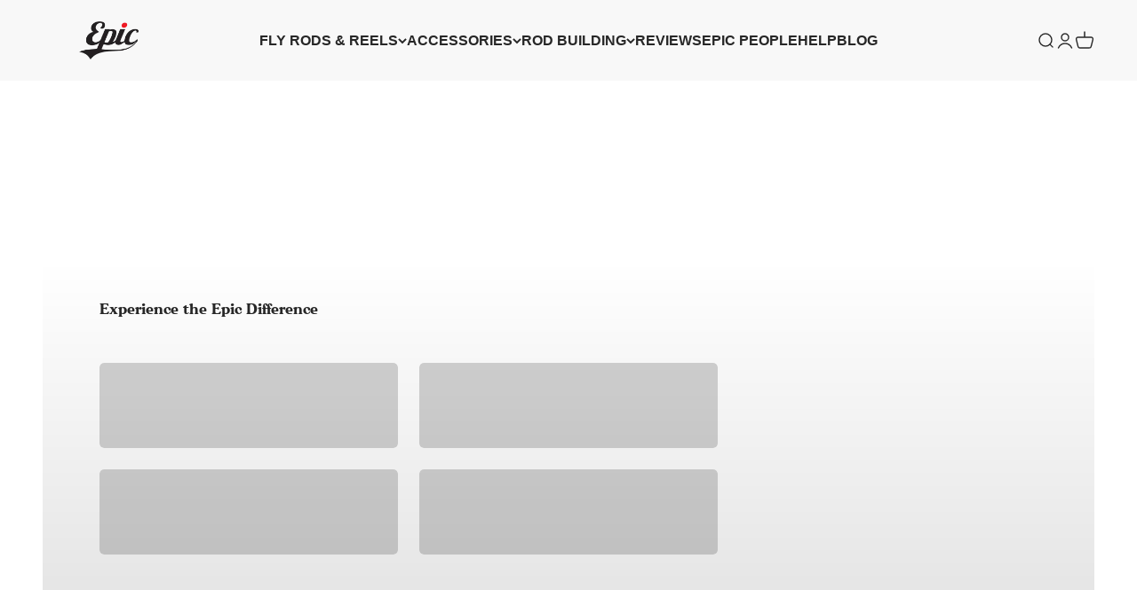

--- FILE ---
content_type: text/html; charset=utf-8
request_url: https://www.epicflyrods.com/?aff=2
body_size: 63215
content:
<!doctype html>

<html class="no-js" lang="en" dir="ltr">
  

  <head>

<script id="seona-js-plugin" defer src="https://assets.usestyle.ai/seonajsplugin"></script>
 
    <meta charset="utf-8">
    <meta name="viewport" content="width=device-width, initial-scale=1.0, height=device-height, minimum-scale=1.0, maximum-scale=1.0">
    <meta name="theme-color" content="#f1f1f1"><link rel="canonical" href="https://www.epicflyrods.com/"><link rel="shortcut icon" href="//www.epicflyrods.com/cdn/shop/files/epic-fly-rods_f525bfe0-b3eb-43f8-878a-21ff6ff13f73.png?v=1685674930&width=96">
      <link rel="apple-touch-icon" href="//www.epicflyrods.com/cdn/shop/files/epic-fly-rods_f525bfe0-b3eb-43f8-878a-21ff6ff13f73.png?v=1685674930&width=180"><link rel="preconnect" href="https://cdn.shopify.com">
    <link rel="preconnect" href="https://fonts.shopifycdn.com" crossorigin>
    <link rel="dns-prefetch" href="https://productreviews.shopifycdn.com"><link rel="modulepreload" href="//www.epicflyrods.com/cdn/shop/t/526/assets/vendor.min.js?v=161072099565793977701724100664" as="script">
    <link rel="modulepreload" href="//www.epicflyrods.com/cdn/shop/t/526/assets/theme.js?v=120898055064878148181743818861" as="script">
    <link rel="modulepreload" href="//www.epicflyrods.com/cdn/shop/t/526/assets/sections.js?v=172638746047371155171743818981" as="script"><link rel="preload" href="//www.epicflyrods.com/cdn/fonts/petrona/petrona_n8.d25d17f75471056a35985656365e7d84b12cb216.woff2" as="font" type="font/woff2" crossorigin><script type="text/javascript">const observer=new MutationObserver(e=>{e.forEach(({addedNodes:e})=>{e.forEach(e=>{1===e.nodeType&&"IFRAME"===e.tagName&&(e.src.includes("youtube.com")||e.src.includes("vimeo.com"))&&(e.setAttribute("loading","lazy"),e.setAttribute("data-src",e.src),e.removeAttribute("src")),1===e.nodeType&&"LINK"===e.tagName&&(e.href.includes("place")||e.href.includes("vimo.com"))&&(e.setAttribute("data-href",e.href),e.removeAttribute("href")),1===e.nodeType&&"SCRIPT"===e.tagName&&("analytics"==e.className&&(e.type="text/lazyload"),"boomerang"==e.className&&(e.type="text/lazyload"),e.innerHTML.includes("asyncLoad")&&(e.innerHTML=e.innerHTML.replace("if(window.attachEvent)","document.addEventListener('asyncLazyLoad',function(event){asyncLoad();});if(window.attachEvent)").replaceAll(", asyncLoad",", function(){}")),(e.innerHTML.includes("PreviewBarInjector")||e.innerHTML.includes("adminBarInjector"))&&(e.innerHTML=e.innerHTML.replace("DOMContentLoaded","asyncLazyLoad")),(e.src.includes("assets/storefront")||e.src.includes("assets/shopify_pay/")||e.src.includes("orbe.min.js")||e.src.includes("pushowl-shopify.js")||e.src.includes("cdn.506.io"))&&(e.setAttribute("data-src",e.src),e.removeAttribute("src")),(e.innerText.includes("prefetchAssets")||e.innerText.includes("webPixelsManager")||e.innerText.includes("gtm.start")||e.innerText.includes("clarity"))&&(e.type="text/lazyload"))})})});observer.observe(document.documentElement,{childList:!0,subtree:!0});</script><meta property="og:type" content="website">
  <meta property="og:title" content="Epic Fly Rods Premium Quality Fly Fishing Rods &amp; Fly Reels"><meta property="og:image" content="http://www.epicflyrods.com/cdn/shop/files/Epic-Fly-Rods-award-wining-fly-rods-for-fly-fishing-from-New-Zealand_223391b0-5e41-4781-b663-07c7cbe0a187.jpg?v=1743390351&width=2048">
  <meta property="og:image:secure_url" content="https://www.epicflyrods.com/cdn/shop/files/Epic-Fly-Rods-award-wining-fly-rods-for-fly-fishing-from-New-Zealand_223391b0-5e41-4781-b663-07c7cbe0a187.jpg?v=1743390351&width=2048">
  <meta property="og:image:width" content="3200">
  <meta property="og:image:height" content="1803"><meta property="og:description" content="Discover The World&#39;s Best Fly Rods for Fly Fishing. Epic Fly rods - Award Winning Fly Fishing Rods and fly reels in Graphite, Carbon Fibre and Fiberglass. Premium Quality Fly Fishing Rods &amp; Fly Reels."><meta property="og:url" content="https://www.epicflyrods.com/">
<meta property="og:site_name" content="Epic Fly Rods"><meta name="twitter:card" content="summary"><meta name="twitter:title" content="Epic Fly Rods Premium Quality Fly Fishing Rods &amp; Fly Reels">
  <meta name="twitter:description" content="Discover The World&#39;s Best Fly Rods for Fly Fishing. Epic Fly rods - Award Winning Fly Fishing Rods and fly reels in Graphite, Carbon Fibre and Fiberglass. Premium Quality Fly Fishing Rods &amp; Fly Reels."><meta name="twitter:image" content="https://www.epicflyrods.com/cdn/shop/files/Epic-Fly-Rods-award-wining-fly-rods-for-fly-fishing-from-New-Zealand_223391b0-5e41-4781-b663-07c7cbe0a187.jpg?crop=center&height=1200&v=1743390351&width=1200">
  <meta name="twitter:image:alt" content="">


  <script type="application/ld+json">
  {
    "@context": "https://schema.org",
    "@type": "BreadcrumbList",
  "itemListElement": [{
      "@type": "ListItem",
      "position": 1,
      "name": "Home",
      "item": "https://www.epicflyrods.com"
    }]
  }
  </script>

<script type="application/ld+json">
  [
    {
      "@context": "https://schema.org",
      "@type": "WebSite",
      "name": "Epic Fly Rods",
      "url": "https:\/\/www.epicflyrods.com",
      "potentialAction": {
        "@type": "SearchAction",
        "target": "https:\/\/www.epicflyrods.com\/search?q={search_term_string}",
        "query-input": "required name=search_term_string"
      }
    },
    {
      "@context": "https://schema.org",
      "@type": "Organization",
      "name": "Epic Fly Rods","logo": "https:\/\/www.epicflyrods.com\/cdn\/shop\/files\/Epic-fly-fishing-logo.png?v=1661292410\u0026width=1080","description": "Premium quality fly rods and fly fishing gear born and bred in New Zealand","slogan": "Say goodbye to stiff, lifeless fly rods. Say hello to Epic.","sameAs": ["https:\/\/www.facebook.com\/Swiftflyfishing\/","https:\/\/www.instagram.com\/epicflyrods\/","https:\/\/www.youtube.com\/user\/Bumcast?"],"url": "https:\/\/www.epicflyrods.com"
    }
  ]
  </script><style>/* Typography (heading) */
  @font-face {
  font-family: Petrona;
  font-weight: 800;
  font-style: normal;
  font-display: swap;
  src: url("//www.epicflyrods.com/cdn/fonts/petrona/petrona_n8.d25d17f75471056a35985656365e7d84b12cb216.woff2") format("woff2"),
       url("//www.epicflyrods.com/cdn/fonts/petrona/petrona_n8.3a4fe57a3c651a0c34dcfc4a41ac79cebcaf5139.woff") format("woff");
}

@font-face {
  font-family: Petrona;
  font-weight: 800;
  font-style: italic;
  font-display: swap;
  src: url("//www.epicflyrods.com/cdn/fonts/petrona/petrona_i8.bc95068c14e022fcaa413199b80ff4577be6f271.woff2") format("woff2"),
       url("//www.epicflyrods.com/cdn/fonts/petrona/petrona_i8.2369171553d5a685a635fcc69728078a8e3077c5.woff") format("woff");
}

/* Typography (body) */
  



:root {
    /**
     * ---------------------------------------------------------------------
     * SPACING VARIABLES
     *
     * We are using a spacing inspired from frameworks like Tailwind CSS.
     * ---------------------------------------------------------------------
     */
    --spacing-0-5: 0.125rem; /* 2px */
    --spacing-1: 0.25rem; /* 4px */
    --spacing-1-5: 0.375rem; /* 6px */
    --spacing-2: 0.5rem; /* 8px */
    --spacing-2-5: 0.625rem; /* 10px */
    --spacing-3: 0.75rem; /* 12px */
    --spacing-3-5: 0.875rem; /* 14px */
    --spacing-4: 1rem; /* 16px */
    --spacing-4-5: 1.125rem; /* 18px */
    --spacing-5: 1.25rem; /* 20px */
    --spacing-5-5: 1.375rem; /* 22px */
    --spacing-6: 1.5rem; /* 24px */
    --spacing-6-5: 1.625rem; /* 26px */
    --spacing-7: 1.75rem; /* 28px */
    --spacing-7-5: 1.875rem; /* 30px */
    --spacing-8: 2rem; /* 32px */
    --spacing-8-5: 2.125rem; /* 34px */
    --spacing-9: 2.25rem; /* 36px */
    --spacing-9-5: 2.375rem; /* 38px */
    --spacing-10: 2.5rem; /* 40px */
    --spacing-11: 2.75rem; /* 44px */
    --spacing-12: 3rem; /* 48px */
    --spacing-14: 3.5rem; /* 56px */
    --spacing-16: 4rem; /* 64px */
    --spacing-18: 4.5rem; /* 72px */
    --spacing-20: 5rem; /* 80px */
    --spacing-24: 6rem; /* 96px */
    --spacing-28: 7rem; /* 112px */
    --spacing-32: 8rem; /* 128px */
    --spacing-36: 9rem; /* 144px */
    --spacing-40: 10rem; /* 160px */
    --spacing-44: 11rem; /* 176px */
    --spacing-48: 12rem; /* 192px */
    --spacing-52: 13rem; /* 208px */
    --spacing-56: 14rem; /* 224px */
    --spacing-60: 15rem; /* 240px */
    --spacing-64: 16rem; /* 256px */
    --spacing-72: 18rem; /* 288px */
    --spacing-80: 20rem; /* 320px */
    --spacing-96: 24rem; /* 384px */

    /* Container */
    --container-max-width: 1600px;
    --container-narrow-max-width: 1350px;
    --container-gutter: var(--spacing-5);
    --section-outer-spacing-block: var(--spacing-12);
    --section-inner-max-spacing-block: var(--spacing-10);
    --section-inner-spacing-inline: var(--container-gutter);
    --section-stack-spacing-block: var(--spacing-8);

    /* Grid gutter */
    --grid-gutter: var(--spacing-5);

    /* Product list settings */
    --product-list-row-gap: var(--spacing-8);
    --product-list-column-gap: var(--grid-gutter);

    /* Form settings */
    --input-gap: var(--spacing-2);
    --input-height: 2.625rem;
    --input-padding-inline: var(--spacing-4);

    /* Other sizes */
    --sticky-area-height: calc(var(--sticky-announcement-bar-enabled, 0) * var(--announcement-bar-height, 0px) + var(--sticky-header-enabled, 0) * var(--header-height, 0px));

    /* RTL support */
    --transform-logical-flip: 1;
    --transform-origin-start: left;
    --transform-origin-end: right;

    /**
     * ---------------------------------------------------------------------
     * TYPOGRAPHY
     * ---------------------------------------------------------------------
     */

    /* Font properties */
    --heading-font-family: Petrona, serif;
    --heading-font-weight: 800;
    --heading-font-style: normal;
    --heading-text-transform: normal;
    --heading-letter-spacing: 0.005em;
    --text-font-family: "system_ui", -apple-system, 'Segoe UI', Roboto, 'Helvetica Neue', 'Noto Sans', 'Liberation Sans', Arial, sans-serif, 'Apple Color Emoji', 'Segoe UI Emoji', 'Segoe UI Symbol', 'Noto Color Emoji';
    --text-font-weight: 400;
    --text-font-style: normal;
    --text-letter-spacing: 0.0em;

    /* Font sizes */
    --text-h0: 2.5rem;
    --text-h1: 1.75rem;
    --text-h2: 1.5rem;
    --text-h3: 1.375rem;
    --text-h4: 1.125rem;
    --text-h5: 1.125rem;
    --text-h6: 1rem;
    --text-xs: 0.8125rem;
    --text-sm: 0.875rem;
    --text-base: 1.0rem;
    --text-lg: 1.25rem;

    /**
     * ---------------------------------------------------------------------
     * COLORS
     * ---------------------------------------------------------------------
     */

    /* Color settings */--accent: 68 96 154;
    --text-primary: 70 70 70;
    --background-primary: 255 255 255;
    --dialog-background: 255 255 255;
    --border-color: var(--text-color, var(--text-primary)) / 0.12;

    /* Button colors */
    --button-background-primary: 68 96 154;
    --button-text-primary: 255 255 255;
    --button-background-secondary: 7 79 100;
    --button-text-secondary: 255 255 255;

    /* Status colors */
    --success-background: 238 241 235;
    --success-text: 112 138 92;
    --warning-background: 252 240 227;
    --warning-text: 227 126 22;
    --error-background: 255 246 233;
    --error-text: 255 183 74;

    /* Product colors */
    --on-sale-text: 239 70 35;
    --on-sale-badge-background: 239 70 35;
    --on-sale-badge-text: 255 255 255;
    --sold-out-badge-background: 190 189 185;
    --sold-out-badge-text: 0 0 0;
    --primary-badge-background: 239 70 35;
    --primary-badge-text: 255 255 255;
    --star-color: 255 183 74;
    --product-card-background: 241 241 241;
    --product-card-text: 97 97 97;

    /* Header colors */
    --header-background: 241 241 241;
    --header-text: 39 39 39;

    /* Footer colors */
    --footer-background: 7 79 100;
    --footer-text: 255 255 255;

    /* Rounded variables (used for border radius) */
    --rounded-xs: 0.25rem;
    --rounded-sm: 0.3125rem;
    --rounded: 0.625rem;
    --rounded-lg: 1.25rem;
    --rounded-full: 9999px;

    --rounded-button: 0.625rem;
    --rounded-input: 0.5rem;

    /* Box shadow */
    --shadow-sm: 0 2px 8px rgb(var(--text-primary) / 0.0);
    --shadow: 0 5px 15px rgb(var(--text-primary) / 0.0);
    --shadow-md: 0 5px 30px rgb(var(--text-primary) / 0.0);
    --shadow-block: -32px -32px 0px rgb(var(--text-primary) / 0.0);

    /**
     * ---------------------------------------------------------------------
     * OTHER
     * ---------------------------------------------------------------------
     */

    --cursor-close-svg-url: url(//www.epicflyrods.com/cdn/shop/t/526/assets/cursor-close.svg?v=147174565022153725511724100664);
    --cursor-zoom-in-svg-url: url(//www.epicflyrods.com/cdn/shop/t/526/assets/cursor-zoom-in.svg?v=154953035094101115921724100664);
    --cursor-zoom-out-svg-url: url(//www.epicflyrods.com/cdn/shop/t/526/assets/cursor-zoom-out.svg?v=16155520337305705181724100664);
    --checkmark-svg-url: url(//www.epicflyrods.com/cdn/shop/t/526/assets/checkmark.svg?v=77552481021870063511724100664);
  }

  [dir="rtl"]:root {
    /* RTL support */
    --transform-logical-flip: -1;
    --transform-origin-start: right;
    --transform-origin-end: left;
  }

  @media screen and (min-width: 700px) {
    :root {
      /* Typography (font size) */
      --text-h0: 3.25rem;
      --text-h1: 2.25rem;
      --text-h2: 1.75rem;
      --text-h3: 1.625rem;
      --text-h4: 1.25rem;
      --text-h5: 1.25rem;
      --text-h6: 1.125rem;

      --text-xs: 0.75rem;
      --text-sm: 0.875rem;
      --text-base: 1.0rem;
      --text-lg: 1.25rem;

      /* Spacing */
      --container-gutter: 2rem;
      --section-outer-spacing-block: var(--spacing-16);
      --section-inner-max-spacing-block: var(--spacing-12);
      --section-inner-spacing-inline: var(--spacing-12);
      --section-stack-spacing-block: var(--spacing-12);

      /* Grid gutter */
      --grid-gutter: var(--spacing-6);

      /* Product list settings */
      --product-list-row-gap: var(--spacing-12);

      /* Form settings */
      --input-gap: 1rem;
      --input-height: 3.125rem;
      --input-padding-inline: var(--spacing-5);
    }
  }

  @media screen and (min-width: 1000px) {
    :root {
      /* Spacing settings */
      --container-gutter: var(--spacing-12);
      --section-outer-spacing-block: var(--spacing-18);
      --section-inner-max-spacing-block: var(--spacing-16);
      --section-inner-spacing-inline: var(--spacing-16);
      --section-stack-spacing-block: var(--spacing-12);
    }
  }

  @media screen and (min-width: 1150px) {
    :root {
      /* Spacing settings */
      --container-gutter: var(--spacing-12);
      --section-outer-spacing-block: var(--spacing-20);
      --section-inner-max-spacing-block: var(--spacing-16);
      --section-inner-spacing-inline: var(--spacing-16);
      --section-stack-spacing-block: var(--spacing-12);
    }
  }

  @media screen and (min-width: 1400px) {
    :root {
      /* Typography (font size) */
      --text-h0: 4rem;
      --text-h1: 3rem;
      --text-h2: 2.5rem;
      --text-h3: 1.75rem;
      --text-h4: 1.5rem;
      --text-h5: 1.25rem;
      --text-h6: 1.25rem;

      --section-outer-spacing-block: var(--spacing-24);
      --section-inner-max-spacing-block: var(--spacing-18);
      --section-inner-spacing-inline: var(--spacing-18);
    }
  }

  @media screen and (min-width: 1600px) {
    :root {
      --section-outer-spacing-block: var(--spacing-24);
      --section-inner-max-spacing-block: var(--spacing-20);
      --section-inner-spacing-inline: var(--spacing-20);
    }
  }

  /**
   * ---------------------------------------------------------------------
   * LIQUID DEPENDANT CSS
   *
   * Our main CSS is Liquid free, but some very specific features depend on
   * theme settings, so we have them here
   * ---------------------------------------------------------------------
   */@media screen and (pointer: fine) {
        /* The !important are for the Shopify Payment button to ensure we override the default from Shopify styles */
        .button:not([disabled]):not(.button--outline):hover, .btn:not([disabled]):hover, .shopify-payment-button__button--unbranded:not([disabled]):hover {
          background-color: transparent !important;
          color: rgb(var(--button-outline-color) / var(--button-background-opacity, 1)) !important;
          box-shadow: inset 0 0 0 2px currentColor !important;
        }

        .button--outline:not([disabled]):hover {
          background: rgb(var(--button-background));
          color: rgb(var(--button-text-color));
          box-shadow: inset 0 0 0 2px rgb(var(--button-background));
        }
      }</style><script>
  document.documentElement.classList.replace('no-js', 'js');

  // This allows to expose several variables to the global scope, to be used in scripts
  window.themeVariables = {
    settings: {
      showPageTransition: false,
      headingApparition: "split_rotation",
      pageType: "index",
      moneyFormat: "\u003cspan class=money\u003e${{amount}}\u003c\/span\u003e",
      moneyWithCurrencyFormat: "\u003cspan class=money\u003e${{amount}}\u003c\/span\u003e",
      currencyCodeEnabled: true,
      cartType: "drawer",
      showDiscount: true,
      discountMode: "saving"
    },

    strings: {
      accessibilityClose: "Close",
      accessibilityNext: "Next",
      accessibilityPrevious: "Previous",
      addToCartButton: "Add to cart",
      soldOutButton: "Sold out",
      preOrderButton: "Pre-order",
      unavailableButton: "Unavailable",
      closeGallery: "Close gallery",
      zoomGallery: "Zoom",
      errorGallery: "Image cannot be loaded",
      soldOutBadge: "Sold out",
      discountBadge: "Save @@",
      sku: "SKU:",
      searchNoResults: "No results could be found.",
      addOrderNote: "Add order note",
      editOrderNote: "Edit order note",
      shippingEstimatorNoResults: "Sorry, we do not ship to your address.",
      shippingEstimatorOneResult: "There is one shipping rate for your address:",
      shippingEstimatorMultipleResults: "There are several shipping rates for your address:",
      shippingEstimatorError: "One or more error occurred while retrieving shipping rates:"
    },

    breakpoints: {
      'sm': 'screen and (min-width: 700px)',
      'md': 'screen and (min-width: 1000px)',
      'lg': 'screen and (min-width: 1150px)',
      'xl': 'screen and (min-width: 1400px)',

      'sm-max': 'screen and (max-width: 699px)',
      'md-max': 'screen and (max-width: 999px)',
      'lg-max': 'screen and (max-width: 1149px)',
      'xl-max': 'screen and (max-width: 1399px)'
    }
  };// For detecting native share
  document.documentElement.classList.add(`native-share--${navigator.share ? 'enabled' : 'disabled'}`);</script>
<link href="//www.epicflyrods.com/cdn/shop/t/526/assets/theme.css?v=16658002302327844681758836089" rel="stylesheet" type="text/css" media="all" /><script type="module" src="//www.epicflyrods.com/cdn/shop/t/526/assets/vendor.min.js?v=161072099565793977701724100664"></script>
    <script type="module" src="//www.epicflyrods.com/cdn/shop/t/526/assets/theme.js?v=120898055064878148181743818861"></script>
    <script type="module" src="//www.epicflyrods.com/cdn/shop/t/526/assets/sections.js?v=172638746047371155171743818981"></script>

    
    <script>window.performance && window.performance.mark && window.performance.mark('shopify.content_for_header.start');</script><meta name="facebook-domain-verification" content="uiw6kuikuybuxpiph0jwftlh5y3a84">
<meta name="facebook-domain-verification" content="toymv9uon8elfxks4qh0k92ew73m6i">
<meta name="facebook-domain-verification" content="v7sam103s9aqc5nufqmuu2pjg5nogn">
<meta name="google-site-verification" content="GOtKyVNyDMBueBvdUw_oKDkttbXFpVp6izSMKGBjlas">
<meta id="shopify-digital-wallet" name="shopify-digital-wallet" content="/1205852/digital_wallets/dialog">
<meta name="shopify-requires-components" content="true" product-ids="8822432071933,8822507045117,8824174444797,8919930962173,8923464401149,8923521384701,8923543044349,8923689517309,8925539434749,8925548708093,8925553033469,8925565911293,8925581246717,8929230356733,8950217310461,8950264791293">
<meta name="shopify-checkout-api-token" content="015b8223ced77cf714f13bd4ffef0eb6">
<meta id="in-context-paypal-metadata" data-shop-id="1205852" data-venmo-supported="false" data-environment="production" data-locale="en_US" data-paypal-v4="true" data-currency="USD">
<link rel="alternate" hreflang="x-default" href="https://www.epicflyrods.com/">
<link rel="alternate" hreflang="en" href="https://www.epicflyrods.com/">
<link rel="alternate" hreflang="en-NZ" href="https://www.epicflyrods.com/en-nz">
<link rel="alternate" hreflang="en-AU" href="https://www.epicflyrods.com/en-au">
<link rel="alternate" hreflang="en-CA" href="https://www.epicflyrods.com/en-ca">
<link rel="alternate" hreflang="en-AT" href="https://www.epicflyrods.com/en-eu">
<link rel="alternate" hreflang="sv-AT" href="https://www.epicflyrods.com/sv-eu">
<link rel="alternate" hreflang="no-AT" href="https://www.epicflyrods.com/no-eu">
<link rel="alternate" hreflang="de-AT" href="https://www.epicflyrods.com/de-eu">
<link rel="alternate" hreflang="fr-AT" href="https://www.epicflyrods.com/fr-eu">
<link rel="alternate" hreflang="da-AT" href="https://www.epicflyrods.com/da-eu">
<link rel="alternate" hreflang="es-AT" href="https://www.epicflyrods.com/es-eu">
<link rel="alternate" hreflang="en-BE" href="https://www.epicflyrods.com/en-eu">
<link rel="alternate" hreflang="sv-BE" href="https://www.epicflyrods.com/sv-eu">
<link rel="alternate" hreflang="no-BE" href="https://www.epicflyrods.com/no-eu">
<link rel="alternate" hreflang="de-BE" href="https://www.epicflyrods.com/de-eu">
<link rel="alternate" hreflang="fr-BE" href="https://www.epicflyrods.com/fr-eu">
<link rel="alternate" hreflang="da-BE" href="https://www.epicflyrods.com/da-eu">
<link rel="alternate" hreflang="es-BE" href="https://www.epicflyrods.com/es-eu">
<link rel="alternate" hreflang="en-FI" href="https://www.epicflyrods.com/en-eu">
<link rel="alternate" hreflang="sv-FI" href="https://www.epicflyrods.com/sv-eu">
<link rel="alternate" hreflang="no-FI" href="https://www.epicflyrods.com/no-eu">
<link rel="alternate" hreflang="de-FI" href="https://www.epicflyrods.com/de-eu">
<link rel="alternate" hreflang="fr-FI" href="https://www.epicflyrods.com/fr-eu">
<link rel="alternate" hreflang="da-FI" href="https://www.epicflyrods.com/da-eu">
<link rel="alternate" hreflang="es-FI" href="https://www.epicflyrods.com/es-eu">
<link rel="alternate" hreflang="en-IE" href="https://www.epicflyrods.com/en-eu">
<link rel="alternate" hreflang="sv-IE" href="https://www.epicflyrods.com/sv-eu">
<link rel="alternate" hreflang="no-IE" href="https://www.epicflyrods.com/no-eu">
<link rel="alternate" hreflang="de-IE" href="https://www.epicflyrods.com/de-eu">
<link rel="alternate" hreflang="fr-IE" href="https://www.epicflyrods.com/fr-eu">
<link rel="alternate" hreflang="da-IE" href="https://www.epicflyrods.com/da-eu">
<link rel="alternate" hreflang="es-IE" href="https://www.epicflyrods.com/es-eu">
<link rel="alternate" hreflang="en-LU" href="https://www.epicflyrods.com/en-eu">
<link rel="alternate" hreflang="sv-LU" href="https://www.epicflyrods.com/sv-eu">
<link rel="alternate" hreflang="no-LU" href="https://www.epicflyrods.com/no-eu">
<link rel="alternate" hreflang="de-LU" href="https://www.epicflyrods.com/de-eu">
<link rel="alternate" hreflang="fr-LU" href="https://www.epicflyrods.com/fr-eu">
<link rel="alternate" hreflang="da-LU" href="https://www.epicflyrods.com/da-eu">
<link rel="alternate" hreflang="es-LU" href="https://www.epicflyrods.com/es-eu">
<link rel="alternate" hreflang="en-SE" href="https://www.epicflyrods.com/en-eu">
<link rel="alternate" hreflang="sv-SE" href="https://www.epicflyrods.com/sv-eu">
<link rel="alternate" hreflang="no-SE" href="https://www.epicflyrods.com/no-eu">
<link rel="alternate" hreflang="de-SE" href="https://www.epicflyrods.com/de-eu">
<link rel="alternate" hreflang="fr-SE" href="https://www.epicflyrods.com/fr-eu">
<link rel="alternate" hreflang="da-SE" href="https://www.epicflyrods.com/da-eu">
<link rel="alternate" hreflang="es-SE" href="https://www.epicflyrods.com/es-eu">
<link rel="alternate" hreflang="en-NO" href="https://www.epicflyrods.com/en-eu">
<link rel="alternate" hreflang="sv-NO" href="https://www.epicflyrods.com/sv-eu">
<link rel="alternate" hreflang="no-NO" href="https://www.epicflyrods.com/no-eu">
<link rel="alternate" hreflang="de-NO" href="https://www.epicflyrods.com/de-eu">
<link rel="alternate" hreflang="fr-NO" href="https://www.epicflyrods.com/fr-eu">
<link rel="alternate" hreflang="da-NO" href="https://www.epicflyrods.com/da-eu">
<link rel="alternate" hreflang="es-NO" href="https://www.epicflyrods.com/es-eu">
<link rel="alternate" hreflang="en-FR" href="https://www.epicflyrods.com/en-eu">
<link rel="alternate" hreflang="sv-FR" href="https://www.epicflyrods.com/sv-eu">
<link rel="alternate" hreflang="no-FR" href="https://www.epicflyrods.com/no-eu">
<link rel="alternate" hreflang="de-FR" href="https://www.epicflyrods.com/de-eu">
<link rel="alternate" hreflang="fr-FR" href="https://www.epicflyrods.com/fr-eu">
<link rel="alternate" hreflang="da-FR" href="https://www.epicflyrods.com/da-eu">
<link rel="alternate" hreflang="es-FR" href="https://www.epicflyrods.com/es-eu">
<link rel="alternate" hreflang="en-CH" href="https://www.epicflyrods.com/en-eu">
<link rel="alternate" hreflang="sv-CH" href="https://www.epicflyrods.com/sv-eu">
<link rel="alternate" hreflang="no-CH" href="https://www.epicflyrods.com/no-eu">
<link rel="alternate" hreflang="de-CH" href="https://www.epicflyrods.com/de-eu">
<link rel="alternate" hreflang="fr-CH" href="https://www.epicflyrods.com/fr-eu">
<link rel="alternate" hreflang="da-CH" href="https://www.epicflyrods.com/da-eu">
<link rel="alternate" hreflang="es-CH" href="https://www.epicflyrods.com/es-eu">
<link rel="alternate" hreflang="en-DK" href="https://www.epicflyrods.com/en-eu">
<link rel="alternate" hreflang="sv-DK" href="https://www.epicflyrods.com/sv-eu">
<link rel="alternate" hreflang="no-DK" href="https://www.epicflyrods.com/no-eu">
<link rel="alternate" hreflang="de-DK" href="https://www.epicflyrods.com/de-eu">
<link rel="alternate" hreflang="fr-DK" href="https://www.epicflyrods.com/fr-eu">
<link rel="alternate" hreflang="da-DK" href="https://www.epicflyrods.com/da-eu">
<link rel="alternate" hreflang="es-DK" href="https://www.epicflyrods.com/es-eu">
<link rel="alternate" hreflang="en-ES" href="https://www.epicflyrods.com/en-eu">
<link rel="alternate" hreflang="sv-ES" href="https://www.epicflyrods.com/sv-eu">
<link rel="alternate" hreflang="no-ES" href="https://www.epicflyrods.com/no-eu">
<link rel="alternate" hreflang="de-ES" href="https://www.epicflyrods.com/de-eu">
<link rel="alternate" hreflang="fr-ES" href="https://www.epicflyrods.com/fr-eu">
<link rel="alternate" hreflang="da-ES" href="https://www.epicflyrods.com/da-eu">
<link rel="alternate" hreflang="es-ES" href="https://www.epicflyrods.com/es-eu">
<link rel="alternate" hreflang="en-IT" href="https://www.epicflyrods.com/en-eu">
<link rel="alternate" hreflang="sv-IT" href="https://www.epicflyrods.com/sv-eu">
<link rel="alternate" hreflang="no-IT" href="https://www.epicflyrods.com/no-eu">
<link rel="alternate" hreflang="de-IT" href="https://www.epicflyrods.com/de-eu">
<link rel="alternate" hreflang="fr-IT" href="https://www.epicflyrods.com/fr-eu">
<link rel="alternate" hreflang="da-IT" href="https://www.epicflyrods.com/da-eu">
<link rel="alternate" hreflang="es-IT" href="https://www.epicflyrods.com/es-eu">
<link rel="alternate" hreflang="en-NL" href="https://www.epicflyrods.com/en-eu">
<link rel="alternate" hreflang="sv-NL" href="https://www.epicflyrods.com/sv-eu">
<link rel="alternate" hreflang="no-NL" href="https://www.epicflyrods.com/no-eu">
<link rel="alternate" hreflang="de-NL" href="https://www.epicflyrods.com/de-eu">
<link rel="alternate" hreflang="fr-NL" href="https://www.epicflyrods.com/fr-eu">
<link rel="alternate" hreflang="da-NL" href="https://www.epicflyrods.com/da-eu">
<link rel="alternate" hreflang="es-NL" href="https://www.epicflyrods.com/es-eu">
<link rel="alternate" hreflang="en-PL" href="https://www.epicflyrods.com/en-eu">
<link rel="alternate" hreflang="sv-PL" href="https://www.epicflyrods.com/sv-eu">
<link rel="alternate" hreflang="no-PL" href="https://www.epicflyrods.com/no-eu">
<link rel="alternate" hreflang="de-PL" href="https://www.epicflyrods.com/de-eu">
<link rel="alternate" hreflang="fr-PL" href="https://www.epicflyrods.com/fr-eu">
<link rel="alternate" hreflang="da-PL" href="https://www.epicflyrods.com/da-eu">
<link rel="alternate" hreflang="es-PL" href="https://www.epicflyrods.com/es-eu">
<link rel="alternate" hreflang="en-RO" href="https://www.epicflyrods.com/en-eu">
<link rel="alternate" hreflang="sv-RO" href="https://www.epicflyrods.com/sv-eu">
<link rel="alternate" hreflang="no-RO" href="https://www.epicflyrods.com/no-eu">
<link rel="alternate" hreflang="de-RO" href="https://www.epicflyrods.com/de-eu">
<link rel="alternate" hreflang="fr-RO" href="https://www.epicflyrods.com/fr-eu">
<link rel="alternate" hreflang="da-RO" href="https://www.epicflyrods.com/da-eu">
<link rel="alternate" hreflang="es-RO" href="https://www.epicflyrods.com/es-eu">
<link rel="alternate" hreflang="en-DE" href="https://www.epicflyrods.com/en-eu">
<link rel="alternate" hreflang="sv-DE" href="https://www.epicflyrods.com/sv-eu">
<link rel="alternate" hreflang="no-DE" href="https://www.epicflyrods.com/no-eu">
<link rel="alternate" hreflang="de-DE" href="https://www.epicflyrods.com/de-eu">
<link rel="alternate" hreflang="fr-DE" href="https://www.epicflyrods.com/fr-eu">
<link rel="alternate" hreflang="da-DE" href="https://www.epicflyrods.com/da-eu">
<link rel="alternate" hreflang="es-DE" href="https://www.epicflyrods.com/es-eu">
<link rel="alternate" hreflang="en-SI" href="https://www.epicflyrods.com/en-eu">
<link rel="alternate" hreflang="sv-SI" href="https://www.epicflyrods.com/sv-eu">
<link rel="alternate" hreflang="no-SI" href="https://www.epicflyrods.com/no-eu">
<link rel="alternate" hreflang="de-SI" href="https://www.epicflyrods.com/de-eu">
<link rel="alternate" hreflang="fr-SI" href="https://www.epicflyrods.com/fr-eu">
<link rel="alternate" hreflang="da-SI" href="https://www.epicflyrods.com/da-eu">
<link rel="alternate" hreflang="es-SI" href="https://www.epicflyrods.com/es-eu">
<link rel="alternate" hreflang="en-EE" href="https://www.epicflyrods.com/en-eu">
<link rel="alternate" hreflang="sv-EE" href="https://www.epicflyrods.com/sv-eu">
<link rel="alternate" hreflang="no-EE" href="https://www.epicflyrods.com/no-eu">
<link rel="alternate" hreflang="de-EE" href="https://www.epicflyrods.com/de-eu">
<link rel="alternate" hreflang="fr-EE" href="https://www.epicflyrods.com/fr-eu">
<link rel="alternate" hreflang="da-EE" href="https://www.epicflyrods.com/da-eu">
<link rel="alternate" hreflang="es-EE" href="https://www.epicflyrods.com/es-eu">
<link rel="alternate" hreflang="en-HR" href="https://www.epicflyrods.com/en-eu">
<link rel="alternate" hreflang="sv-HR" href="https://www.epicflyrods.com/sv-eu">
<link rel="alternate" hreflang="no-HR" href="https://www.epicflyrods.com/no-eu">
<link rel="alternate" hreflang="de-HR" href="https://www.epicflyrods.com/de-eu">
<link rel="alternate" hreflang="fr-HR" href="https://www.epicflyrods.com/fr-eu">
<link rel="alternate" hreflang="da-HR" href="https://www.epicflyrods.com/da-eu">
<link rel="alternate" hreflang="es-HR" href="https://www.epicflyrods.com/es-eu">
<link rel="alternate" hreflang="en-AX" href="https://www.epicflyrods.com/en-eu">
<link rel="alternate" hreflang="sv-AX" href="https://www.epicflyrods.com/sv-eu">
<link rel="alternate" hreflang="no-AX" href="https://www.epicflyrods.com/no-eu">
<link rel="alternate" hreflang="de-AX" href="https://www.epicflyrods.com/de-eu">
<link rel="alternate" hreflang="fr-AX" href="https://www.epicflyrods.com/fr-eu">
<link rel="alternate" hreflang="da-AX" href="https://www.epicflyrods.com/da-eu">
<link rel="alternate" hreflang="es-AX" href="https://www.epicflyrods.com/es-eu">
<link rel="alternate" hreflang="en-AL" href="https://www.epicflyrods.com/en-eu">
<link rel="alternate" hreflang="sv-AL" href="https://www.epicflyrods.com/sv-eu">
<link rel="alternate" hreflang="no-AL" href="https://www.epicflyrods.com/no-eu">
<link rel="alternate" hreflang="de-AL" href="https://www.epicflyrods.com/de-eu">
<link rel="alternate" hreflang="fr-AL" href="https://www.epicflyrods.com/fr-eu">
<link rel="alternate" hreflang="da-AL" href="https://www.epicflyrods.com/da-eu">
<link rel="alternate" hreflang="es-AL" href="https://www.epicflyrods.com/es-eu">
<link rel="alternate" hreflang="en-AD" href="https://www.epicflyrods.com/en-eu">
<link rel="alternate" hreflang="sv-AD" href="https://www.epicflyrods.com/sv-eu">
<link rel="alternate" hreflang="no-AD" href="https://www.epicflyrods.com/no-eu">
<link rel="alternate" hreflang="de-AD" href="https://www.epicflyrods.com/de-eu">
<link rel="alternate" hreflang="fr-AD" href="https://www.epicflyrods.com/fr-eu">
<link rel="alternate" hreflang="da-AD" href="https://www.epicflyrods.com/da-eu">
<link rel="alternate" hreflang="es-AD" href="https://www.epicflyrods.com/es-eu">
<link rel="alternate" hreflang="en-AM" href="https://www.epicflyrods.com/en-eu">
<link rel="alternate" hreflang="sv-AM" href="https://www.epicflyrods.com/sv-eu">
<link rel="alternate" hreflang="no-AM" href="https://www.epicflyrods.com/no-eu">
<link rel="alternate" hreflang="de-AM" href="https://www.epicflyrods.com/de-eu">
<link rel="alternate" hreflang="fr-AM" href="https://www.epicflyrods.com/fr-eu">
<link rel="alternate" hreflang="da-AM" href="https://www.epicflyrods.com/da-eu">
<link rel="alternate" hreflang="es-AM" href="https://www.epicflyrods.com/es-eu">
<link rel="alternate" hreflang="en-BY" href="https://www.epicflyrods.com/en-eu">
<link rel="alternate" hreflang="sv-BY" href="https://www.epicflyrods.com/sv-eu">
<link rel="alternate" hreflang="no-BY" href="https://www.epicflyrods.com/no-eu">
<link rel="alternate" hreflang="de-BY" href="https://www.epicflyrods.com/de-eu">
<link rel="alternate" hreflang="fr-BY" href="https://www.epicflyrods.com/fr-eu">
<link rel="alternate" hreflang="da-BY" href="https://www.epicflyrods.com/da-eu">
<link rel="alternate" hreflang="es-BY" href="https://www.epicflyrods.com/es-eu">
<link rel="alternate" hreflang="en-BA" href="https://www.epicflyrods.com/en-eu">
<link rel="alternate" hreflang="sv-BA" href="https://www.epicflyrods.com/sv-eu">
<link rel="alternate" hreflang="no-BA" href="https://www.epicflyrods.com/no-eu">
<link rel="alternate" hreflang="de-BA" href="https://www.epicflyrods.com/de-eu">
<link rel="alternate" hreflang="fr-BA" href="https://www.epicflyrods.com/fr-eu">
<link rel="alternate" hreflang="da-BA" href="https://www.epicflyrods.com/da-eu">
<link rel="alternate" hreflang="es-BA" href="https://www.epicflyrods.com/es-eu">
<link rel="alternate" hreflang="en-BG" href="https://www.epicflyrods.com/en-eu">
<link rel="alternate" hreflang="sv-BG" href="https://www.epicflyrods.com/sv-eu">
<link rel="alternate" hreflang="no-BG" href="https://www.epicflyrods.com/no-eu">
<link rel="alternate" hreflang="de-BG" href="https://www.epicflyrods.com/de-eu">
<link rel="alternate" hreflang="fr-BG" href="https://www.epicflyrods.com/fr-eu">
<link rel="alternate" hreflang="da-BG" href="https://www.epicflyrods.com/da-eu">
<link rel="alternate" hreflang="es-BG" href="https://www.epicflyrods.com/es-eu">
<link rel="alternate" hreflang="en-CY" href="https://www.epicflyrods.com/en-eu">
<link rel="alternate" hreflang="sv-CY" href="https://www.epicflyrods.com/sv-eu">
<link rel="alternate" hreflang="no-CY" href="https://www.epicflyrods.com/no-eu">
<link rel="alternate" hreflang="de-CY" href="https://www.epicflyrods.com/de-eu">
<link rel="alternate" hreflang="fr-CY" href="https://www.epicflyrods.com/fr-eu">
<link rel="alternate" hreflang="da-CY" href="https://www.epicflyrods.com/da-eu">
<link rel="alternate" hreflang="es-CY" href="https://www.epicflyrods.com/es-eu">
<link rel="alternate" hreflang="en-CZ" href="https://www.epicflyrods.com/en-eu">
<link rel="alternate" hreflang="sv-CZ" href="https://www.epicflyrods.com/sv-eu">
<link rel="alternate" hreflang="no-CZ" href="https://www.epicflyrods.com/no-eu">
<link rel="alternate" hreflang="de-CZ" href="https://www.epicflyrods.com/de-eu">
<link rel="alternate" hreflang="fr-CZ" href="https://www.epicflyrods.com/fr-eu">
<link rel="alternate" hreflang="da-CZ" href="https://www.epicflyrods.com/da-eu">
<link rel="alternate" hreflang="es-CZ" href="https://www.epicflyrods.com/es-eu">
<link rel="alternate" hreflang="en-FO" href="https://www.epicflyrods.com/en-eu">
<link rel="alternate" hreflang="sv-FO" href="https://www.epicflyrods.com/sv-eu">
<link rel="alternate" hreflang="no-FO" href="https://www.epicflyrods.com/no-eu">
<link rel="alternate" hreflang="de-FO" href="https://www.epicflyrods.com/de-eu">
<link rel="alternate" hreflang="fr-FO" href="https://www.epicflyrods.com/fr-eu">
<link rel="alternate" hreflang="da-FO" href="https://www.epicflyrods.com/da-eu">
<link rel="alternate" hreflang="es-FO" href="https://www.epicflyrods.com/es-eu">
<link rel="alternate" hreflang="en-GE" href="https://www.epicflyrods.com/en-eu">
<link rel="alternate" hreflang="sv-GE" href="https://www.epicflyrods.com/sv-eu">
<link rel="alternate" hreflang="no-GE" href="https://www.epicflyrods.com/no-eu">
<link rel="alternate" hreflang="de-GE" href="https://www.epicflyrods.com/de-eu">
<link rel="alternate" hreflang="fr-GE" href="https://www.epicflyrods.com/fr-eu">
<link rel="alternate" hreflang="da-GE" href="https://www.epicflyrods.com/da-eu">
<link rel="alternate" hreflang="es-GE" href="https://www.epicflyrods.com/es-eu">
<link rel="alternate" hreflang="en-GI" href="https://www.epicflyrods.com/en-eu">
<link rel="alternate" hreflang="sv-GI" href="https://www.epicflyrods.com/sv-eu">
<link rel="alternate" hreflang="no-GI" href="https://www.epicflyrods.com/no-eu">
<link rel="alternate" hreflang="de-GI" href="https://www.epicflyrods.com/de-eu">
<link rel="alternate" hreflang="fr-GI" href="https://www.epicflyrods.com/fr-eu">
<link rel="alternate" hreflang="da-GI" href="https://www.epicflyrods.com/da-eu">
<link rel="alternate" hreflang="es-GI" href="https://www.epicflyrods.com/es-eu">
<link rel="alternate" hreflang="en-GR" href="https://www.epicflyrods.com/en-eu">
<link rel="alternate" hreflang="sv-GR" href="https://www.epicflyrods.com/sv-eu">
<link rel="alternate" hreflang="no-GR" href="https://www.epicflyrods.com/no-eu">
<link rel="alternate" hreflang="de-GR" href="https://www.epicflyrods.com/de-eu">
<link rel="alternate" hreflang="fr-GR" href="https://www.epicflyrods.com/fr-eu">
<link rel="alternate" hreflang="da-GR" href="https://www.epicflyrods.com/da-eu">
<link rel="alternate" hreflang="es-GR" href="https://www.epicflyrods.com/es-eu">
<link rel="alternate" hreflang="en-GL" href="https://www.epicflyrods.com/en-eu">
<link rel="alternate" hreflang="sv-GL" href="https://www.epicflyrods.com/sv-eu">
<link rel="alternate" hreflang="no-GL" href="https://www.epicflyrods.com/no-eu">
<link rel="alternate" hreflang="de-GL" href="https://www.epicflyrods.com/de-eu">
<link rel="alternate" hreflang="fr-GL" href="https://www.epicflyrods.com/fr-eu">
<link rel="alternate" hreflang="da-GL" href="https://www.epicflyrods.com/da-eu">
<link rel="alternate" hreflang="es-GL" href="https://www.epicflyrods.com/es-eu">
<link rel="alternate" hreflang="en-GP" href="https://www.epicflyrods.com/en-eu">
<link rel="alternate" hreflang="sv-GP" href="https://www.epicflyrods.com/sv-eu">
<link rel="alternate" hreflang="no-GP" href="https://www.epicflyrods.com/no-eu">
<link rel="alternate" hreflang="de-GP" href="https://www.epicflyrods.com/de-eu">
<link rel="alternate" hreflang="fr-GP" href="https://www.epicflyrods.com/fr-eu">
<link rel="alternate" hreflang="da-GP" href="https://www.epicflyrods.com/da-eu">
<link rel="alternate" hreflang="es-GP" href="https://www.epicflyrods.com/es-eu">
<link rel="alternate" hreflang="en-GG" href="https://www.epicflyrods.com/en-eu">
<link rel="alternate" hreflang="sv-GG" href="https://www.epicflyrods.com/sv-eu">
<link rel="alternate" hreflang="no-GG" href="https://www.epicflyrods.com/no-eu">
<link rel="alternate" hreflang="de-GG" href="https://www.epicflyrods.com/de-eu">
<link rel="alternate" hreflang="fr-GG" href="https://www.epicflyrods.com/fr-eu">
<link rel="alternate" hreflang="da-GG" href="https://www.epicflyrods.com/da-eu">
<link rel="alternate" hreflang="es-GG" href="https://www.epicflyrods.com/es-eu">
<link rel="alternate" hreflang="en-HU" href="https://www.epicflyrods.com/en-eu">
<link rel="alternate" hreflang="sv-HU" href="https://www.epicflyrods.com/sv-eu">
<link rel="alternate" hreflang="no-HU" href="https://www.epicflyrods.com/no-eu">
<link rel="alternate" hreflang="de-HU" href="https://www.epicflyrods.com/de-eu">
<link rel="alternate" hreflang="fr-HU" href="https://www.epicflyrods.com/fr-eu">
<link rel="alternate" hreflang="da-HU" href="https://www.epicflyrods.com/da-eu">
<link rel="alternate" hreflang="es-HU" href="https://www.epicflyrods.com/es-eu">
<link rel="alternate" hreflang="en-IS" href="https://www.epicflyrods.com/en-eu">
<link rel="alternate" hreflang="sv-IS" href="https://www.epicflyrods.com/sv-eu">
<link rel="alternate" hreflang="no-IS" href="https://www.epicflyrods.com/no-eu">
<link rel="alternate" hreflang="de-IS" href="https://www.epicflyrods.com/de-eu">
<link rel="alternate" hreflang="fr-IS" href="https://www.epicflyrods.com/fr-eu">
<link rel="alternate" hreflang="da-IS" href="https://www.epicflyrods.com/da-eu">
<link rel="alternate" hreflang="es-IS" href="https://www.epicflyrods.com/es-eu">
<link rel="alternate" hreflang="en-IM" href="https://www.epicflyrods.com/en-eu">
<link rel="alternate" hreflang="sv-IM" href="https://www.epicflyrods.com/sv-eu">
<link rel="alternate" hreflang="no-IM" href="https://www.epicflyrods.com/no-eu">
<link rel="alternate" hreflang="de-IM" href="https://www.epicflyrods.com/de-eu">
<link rel="alternate" hreflang="fr-IM" href="https://www.epicflyrods.com/fr-eu">
<link rel="alternate" hreflang="da-IM" href="https://www.epicflyrods.com/da-eu">
<link rel="alternate" hreflang="es-IM" href="https://www.epicflyrods.com/es-eu">
<link rel="alternate" hreflang="en-JE" href="https://www.epicflyrods.com/en-eu">
<link rel="alternate" hreflang="sv-JE" href="https://www.epicflyrods.com/sv-eu">
<link rel="alternate" hreflang="no-JE" href="https://www.epicflyrods.com/no-eu">
<link rel="alternate" hreflang="de-JE" href="https://www.epicflyrods.com/de-eu">
<link rel="alternate" hreflang="fr-JE" href="https://www.epicflyrods.com/fr-eu">
<link rel="alternate" hreflang="da-JE" href="https://www.epicflyrods.com/da-eu">
<link rel="alternate" hreflang="es-JE" href="https://www.epicflyrods.com/es-eu">
<link rel="alternate" hreflang="en-XK" href="https://www.epicflyrods.com/en-eu">
<link rel="alternate" hreflang="sv-XK" href="https://www.epicflyrods.com/sv-eu">
<link rel="alternate" hreflang="no-XK" href="https://www.epicflyrods.com/no-eu">
<link rel="alternate" hreflang="de-XK" href="https://www.epicflyrods.com/de-eu">
<link rel="alternate" hreflang="fr-XK" href="https://www.epicflyrods.com/fr-eu">
<link rel="alternate" hreflang="da-XK" href="https://www.epicflyrods.com/da-eu">
<link rel="alternate" hreflang="es-XK" href="https://www.epicflyrods.com/es-eu">
<link rel="alternate" hreflang="en-LV" href="https://www.epicflyrods.com/en-eu">
<link rel="alternate" hreflang="sv-LV" href="https://www.epicflyrods.com/sv-eu">
<link rel="alternate" hreflang="no-LV" href="https://www.epicflyrods.com/no-eu">
<link rel="alternate" hreflang="de-LV" href="https://www.epicflyrods.com/de-eu">
<link rel="alternate" hreflang="fr-LV" href="https://www.epicflyrods.com/fr-eu">
<link rel="alternate" hreflang="da-LV" href="https://www.epicflyrods.com/da-eu">
<link rel="alternate" hreflang="es-LV" href="https://www.epicflyrods.com/es-eu">
<link rel="alternate" hreflang="en-LI" href="https://www.epicflyrods.com/en-eu">
<link rel="alternate" hreflang="sv-LI" href="https://www.epicflyrods.com/sv-eu">
<link rel="alternate" hreflang="no-LI" href="https://www.epicflyrods.com/no-eu">
<link rel="alternate" hreflang="de-LI" href="https://www.epicflyrods.com/de-eu">
<link rel="alternate" hreflang="fr-LI" href="https://www.epicflyrods.com/fr-eu">
<link rel="alternate" hreflang="da-LI" href="https://www.epicflyrods.com/da-eu">
<link rel="alternate" hreflang="es-LI" href="https://www.epicflyrods.com/es-eu">
<link rel="alternate" hreflang="en-LT" href="https://www.epicflyrods.com/en-eu">
<link rel="alternate" hreflang="sv-LT" href="https://www.epicflyrods.com/sv-eu">
<link rel="alternate" hreflang="no-LT" href="https://www.epicflyrods.com/no-eu">
<link rel="alternate" hreflang="de-LT" href="https://www.epicflyrods.com/de-eu">
<link rel="alternate" hreflang="fr-LT" href="https://www.epicflyrods.com/fr-eu">
<link rel="alternate" hreflang="da-LT" href="https://www.epicflyrods.com/da-eu">
<link rel="alternate" hreflang="es-LT" href="https://www.epicflyrods.com/es-eu">
<link rel="alternate" hreflang="en-MK" href="https://www.epicflyrods.com/en-eu">
<link rel="alternate" hreflang="sv-MK" href="https://www.epicflyrods.com/sv-eu">
<link rel="alternate" hreflang="no-MK" href="https://www.epicflyrods.com/no-eu">
<link rel="alternate" hreflang="de-MK" href="https://www.epicflyrods.com/de-eu">
<link rel="alternate" hreflang="fr-MK" href="https://www.epicflyrods.com/fr-eu">
<link rel="alternate" hreflang="da-MK" href="https://www.epicflyrods.com/da-eu">
<link rel="alternate" hreflang="es-MK" href="https://www.epicflyrods.com/es-eu">
<link rel="alternate" hreflang="en-MT" href="https://www.epicflyrods.com/en-eu">
<link rel="alternate" hreflang="sv-MT" href="https://www.epicflyrods.com/sv-eu">
<link rel="alternate" hreflang="no-MT" href="https://www.epicflyrods.com/no-eu">
<link rel="alternate" hreflang="de-MT" href="https://www.epicflyrods.com/de-eu">
<link rel="alternate" hreflang="fr-MT" href="https://www.epicflyrods.com/fr-eu">
<link rel="alternate" hreflang="da-MT" href="https://www.epicflyrods.com/da-eu">
<link rel="alternate" hreflang="es-MT" href="https://www.epicflyrods.com/es-eu">
<link rel="alternate" hreflang="en-YT" href="https://www.epicflyrods.com/en-eu">
<link rel="alternate" hreflang="sv-YT" href="https://www.epicflyrods.com/sv-eu">
<link rel="alternate" hreflang="no-YT" href="https://www.epicflyrods.com/no-eu">
<link rel="alternate" hreflang="de-YT" href="https://www.epicflyrods.com/de-eu">
<link rel="alternate" hreflang="fr-YT" href="https://www.epicflyrods.com/fr-eu">
<link rel="alternate" hreflang="da-YT" href="https://www.epicflyrods.com/da-eu">
<link rel="alternate" hreflang="es-YT" href="https://www.epicflyrods.com/es-eu">
<link rel="alternate" hreflang="en-MD" href="https://www.epicflyrods.com/en-eu">
<link rel="alternate" hreflang="sv-MD" href="https://www.epicflyrods.com/sv-eu">
<link rel="alternate" hreflang="no-MD" href="https://www.epicflyrods.com/no-eu">
<link rel="alternate" hreflang="de-MD" href="https://www.epicflyrods.com/de-eu">
<link rel="alternate" hreflang="fr-MD" href="https://www.epicflyrods.com/fr-eu">
<link rel="alternate" hreflang="da-MD" href="https://www.epicflyrods.com/da-eu">
<link rel="alternate" hreflang="es-MD" href="https://www.epicflyrods.com/es-eu">
<link rel="alternate" hreflang="en-MC" href="https://www.epicflyrods.com/en-eu">
<link rel="alternate" hreflang="sv-MC" href="https://www.epicflyrods.com/sv-eu">
<link rel="alternate" hreflang="no-MC" href="https://www.epicflyrods.com/no-eu">
<link rel="alternate" hreflang="de-MC" href="https://www.epicflyrods.com/de-eu">
<link rel="alternate" hreflang="fr-MC" href="https://www.epicflyrods.com/fr-eu">
<link rel="alternate" hreflang="da-MC" href="https://www.epicflyrods.com/da-eu">
<link rel="alternate" hreflang="es-MC" href="https://www.epicflyrods.com/es-eu">
<link rel="alternate" hreflang="en-ME" href="https://www.epicflyrods.com/en-eu">
<link rel="alternate" hreflang="sv-ME" href="https://www.epicflyrods.com/sv-eu">
<link rel="alternate" hreflang="no-ME" href="https://www.epicflyrods.com/no-eu">
<link rel="alternate" hreflang="de-ME" href="https://www.epicflyrods.com/de-eu">
<link rel="alternate" hreflang="fr-ME" href="https://www.epicflyrods.com/fr-eu">
<link rel="alternate" hreflang="da-ME" href="https://www.epicflyrods.com/da-eu">
<link rel="alternate" hreflang="es-ME" href="https://www.epicflyrods.com/es-eu">
<link rel="alternate" hreflang="en-PT" href="https://www.epicflyrods.com/en-eu">
<link rel="alternate" hreflang="sv-PT" href="https://www.epicflyrods.com/sv-eu">
<link rel="alternate" hreflang="no-PT" href="https://www.epicflyrods.com/no-eu">
<link rel="alternate" hreflang="de-PT" href="https://www.epicflyrods.com/de-eu">
<link rel="alternate" hreflang="fr-PT" href="https://www.epicflyrods.com/fr-eu">
<link rel="alternate" hreflang="da-PT" href="https://www.epicflyrods.com/da-eu">
<link rel="alternate" hreflang="es-PT" href="https://www.epicflyrods.com/es-eu">
<link rel="alternate" hreflang="en-RE" href="https://www.epicflyrods.com/en-eu">
<link rel="alternate" hreflang="sv-RE" href="https://www.epicflyrods.com/sv-eu">
<link rel="alternate" hreflang="no-RE" href="https://www.epicflyrods.com/no-eu">
<link rel="alternate" hreflang="de-RE" href="https://www.epicflyrods.com/de-eu">
<link rel="alternate" hreflang="fr-RE" href="https://www.epicflyrods.com/fr-eu">
<link rel="alternate" hreflang="da-RE" href="https://www.epicflyrods.com/da-eu">
<link rel="alternate" hreflang="es-RE" href="https://www.epicflyrods.com/es-eu">
<link rel="alternate" hreflang="en-SM" href="https://www.epicflyrods.com/en-eu">
<link rel="alternate" hreflang="sv-SM" href="https://www.epicflyrods.com/sv-eu">
<link rel="alternate" hreflang="no-SM" href="https://www.epicflyrods.com/no-eu">
<link rel="alternate" hreflang="de-SM" href="https://www.epicflyrods.com/de-eu">
<link rel="alternate" hreflang="fr-SM" href="https://www.epicflyrods.com/fr-eu">
<link rel="alternate" hreflang="da-SM" href="https://www.epicflyrods.com/da-eu">
<link rel="alternate" hreflang="es-SM" href="https://www.epicflyrods.com/es-eu">
<link rel="alternate" hreflang="en-RS" href="https://www.epicflyrods.com/en-eu">
<link rel="alternate" hreflang="sv-RS" href="https://www.epicflyrods.com/sv-eu">
<link rel="alternate" hreflang="no-RS" href="https://www.epicflyrods.com/no-eu">
<link rel="alternate" hreflang="de-RS" href="https://www.epicflyrods.com/de-eu">
<link rel="alternate" hreflang="fr-RS" href="https://www.epicflyrods.com/fr-eu">
<link rel="alternate" hreflang="da-RS" href="https://www.epicflyrods.com/da-eu">
<link rel="alternate" hreflang="es-RS" href="https://www.epicflyrods.com/es-eu">
<link rel="alternate" hreflang="en-SK" href="https://www.epicflyrods.com/en-eu">
<link rel="alternate" hreflang="sv-SK" href="https://www.epicflyrods.com/sv-eu">
<link rel="alternate" hreflang="no-SK" href="https://www.epicflyrods.com/no-eu">
<link rel="alternate" hreflang="de-SK" href="https://www.epicflyrods.com/de-eu">
<link rel="alternate" hreflang="fr-SK" href="https://www.epicflyrods.com/fr-eu">
<link rel="alternate" hreflang="da-SK" href="https://www.epicflyrods.com/da-eu">
<link rel="alternate" hreflang="es-SK" href="https://www.epicflyrods.com/es-eu">
<link rel="alternate" hreflang="en-SJ" href="https://www.epicflyrods.com/en-eu">
<link rel="alternate" hreflang="sv-SJ" href="https://www.epicflyrods.com/sv-eu">
<link rel="alternate" hreflang="no-SJ" href="https://www.epicflyrods.com/no-eu">
<link rel="alternate" hreflang="de-SJ" href="https://www.epicflyrods.com/de-eu">
<link rel="alternate" hreflang="fr-SJ" href="https://www.epicflyrods.com/fr-eu">
<link rel="alternate" hreflang="da-SJ" href="https://www.epicflyrods.com/da-eu">
<link rel="alternate" hreflang="es-SJ" href="https://www.epicflyrods.com/es-eu">
<link rel="alternate" hreflang="en-TR" href="https://www.epicflyrods.com/en-eu">
<link rel="alternate" hreflang="sv-TR" href="https://www.epicflyrods.com/sv-eu">
<link rel="alternate" hreflang="no-TR" href="https://www.epicflyrods.com/no-eu">
<link rel="alternate" hreflang="de-TR" href="https://www.epicflyrods.com/de-eu">
<link rel="alternate" hreflang="fr-TR" href="https://www.epicflyrods.com/fr-eu">
<link rel="alternate" hreflang="da-TR" href="https://www.epicflyrods.com/da-eu">
<link rel="alternate" hreflang="es-TR" href="https://www.epicflyrods.com/es-eu">
<link rel="alternate" hreflang="en-UA" href="https://www.epicflyrods.com/en-eu">
<link rel="alternate" hreflang="sv-UA" href="https://www.epicflyrods.com/sv-eu">
<link rel="alternate" hreflang="no-UA" href="https://www.epicflyrods.com/no-eu">
<link rel="alternate" hreflang="de-UA" href="https://www.epicflyrods.com/de-eu">
<link rel="alternate" hreflang="fr-UA" href="https://www.epicflyrods.com/fr-eu">
<link rel="alternate" hreflang="da-UA" href="https://www.epicflyrods.com/da-eu">
<link rel="alternate" hreflang="es-UA" href="https://www.epicflyrods.com/es-eu">
<link rel="alternate" hreflang="en-VA" href="https://www.epicflyrods.com/en-eu">
<link rel="alternate" hreflang="sv-VA" href="https://www.epicflyrods.com/sv-eu">
<link rel="alternate" hreflang="no-VA" href="https://www.epicflyrods.com/no-eu">
<link rel="alternate" hreflang="de-VA" href="https://www.epicflyrods.com/de-eu">
<link rel="alternate" hreflang="fr-VA" href="https://www.epicflyrods.com/fr-eu">
<link rel="alternate" hreflang="da-VA" href="https://www.epicflyrods.com/da-eu">
<link rel="alternate" hreflang="es-VA" href="https://www.epicflyrods.com/es-eu">
<link rel="alternate" hreflang="en-AR" href="https://www.epicflyrods.com/en-ar">
<link rel="alternate" hreflang="en-CL" href="https://www.epicflyrods.com/en-ar">
<link rel="alternate" hreflang="en-ZA" href="https://www.epicflyrods.com/en-za">
<link rel="alternate" hreflang="ja-JP" href="https://www.epicflyrods.com/ja-jp">
<link rel="alternate" hreflang="en-JP" href="https://www.epicflyrods.com/en-jp">
<link rel="alternate" hreflang="en-GB" href="https://www.epicflyrods.com/en-gb">
<script async="async" src="/checkouts/internal/preloads.js?locale=en-US"></script>
<link rel="preconnect" href="https://shop.app" crossorigin="anonymous">
<script async="async" src="https://shop.app/checkouts/internal/preloads.js?locale=en-US&shop_id=1205852" crossorigin="anonymous"></script>
<script id="apple-pay-shop-capabilities" type="application/json">{"shopId":1205852,"countryCode":"NZ","currencyCode":"USD","merchantCapabilities":["supports3DS"],"merchantId":"gid:\/\/shopify\/Shop\/1205852","merchantName":"Epic Fly Rods","requiredBillingContactFields":["postalAddress","email","phone"],"requiredShippingContactFields":["postalAddress","email","phone"],"shippingType":"shipping","supportedNetworks":["visa","masterCard","amex","jcb"],"total":{"type":"pending","label":"Epic Fly Rods","amount":"1.00"},"shopifyPaymentsEnabled":true,"supportsSubscriptions":true}</script>
<script id="shopify-features" type="application/json">{"accessToken":"015b8223ced77cf714f13bd4ffef0eb6","betas":["rich-media-storefront-analytics"],"domain":"www.epicflyrods.com","predictiveSearch":true,"shopId":1205852,"locale":"en"}</script>
<script>var Shopify = Shopify || {};
Shopify.shop = "swiftoutdoors.myshopify.com";
Shopify.locale = "en";
Shopify.currency = {"active":"USD","rate":"1.0"};
Shopify.country = "US";
Shopify.theme = {"name":"Rapid Reviews Version","id":144688414973,"schema_name":"Impact","schema_version":"4.0.0","theme_store_id":1190,"role":"main"};
Shopify.theme.handle = "null";
Shopify.theme.style = {"id":null,"handle":null};
Shopify.cdnHost = "www.epicflyrods.com/cdn";
Shopify.routes = Shopify.routes || {};
Shopify.routes.root = "/";</script>
<script type="module">!function(o){(o.Shopify=o.Shopify||{}).modules=!0}(window);</script>
<script>!function(o){function n(){var o=[];function n(){o.push(Array.prototype.slice.apply(arguments))}return n.q=o,n}var t=o.Shopify=o.Shopify||{};t.loadFeatures=n(),t.autoloadFeatures=n()}(window);</script>
<script>
  window.ShopifyPay = window.ShopifyPay || {};
  window.ShopifyPay.apiHost = "shop.app\/pay";
  window.ShopifyPay.redirectState = null;
</script>
<script id="shop-js-analytics" type="application/json">{"pageType":"index"}</script>
<script defer="defer" async type="module" src="//www.epicflyrods.com/cdn/shopifycloud/shop-js/modules/v2/client.init-shop-cart-sync_C5BV16lS.en.esm.js"></script>
<script defer="defer" async type="module" src="//www.epicflyrods.com/cdn/shopifycloud/shop-js/modules/v2/chunk.common_CygWptCX.esm.js"></script>
<script type="module">
  await import("//www.epicflyrods.com/cdn/shopifycloud/shop-js/modules/v2/client.init-shop-cart-sync_C5BV16lS.en.esm.js");
await import("//www.epicflyrods.com/cdn/shopifycloud/shop-js/modules/v2/chunk.common_CygWptCX.esm.js");

  window.Shopify.SignInWithShop?.initShopCartSync?.({"fedCMEnabled":true,"windoidEnabled":true});

</script>
<script>
  window.Shopify = window.Shopify || {};
  if (!window.Shopify.featureAssets) window.Shopify.featureAssets = {};
  window.Shopify.featureAssets['shop-js'] = {"shop-cart-sync":["modules/v2/client.shop-cart-sync_ZFArdW7E.en.esm.js","modules/v2/chunk.common_CygWptCX.esm.js"],"init-fed-cm":["modules/v2/client.init-fed-cm_CmiC4vf6.en.esm.js","modules/v2/chunk.common_CygWptCX.esm.js"],"shop-button":["modules/v2/client.shop-button_tlx5R9nI.en.esm.js","modules/v2/chunk.common_CygWptCX.esm.js"],"shop-cash-offers":["modules/v2/client.shop-cash-offers_DOA2yAJr.en.esm.js","modules/v2/chunk.common_CygWptCX.esm.js","modules/v2/chunk.modal_D71HUcav.esm.js"],"init-windoid":["modules/v2/client.init-windoid_sURxWdc1.en.esm.js","modules/v2/chunk.common_CygWptCX.esm.js"],"shop-toast-manager":["modules/v2/client.shop-toast-manager_ClPi3nE9.en.esm.js","modules/v2/chunk.common_CygWptCX.esm.js"],"init-shop-email-lookup-coordinator":["modules/v2/client.init-shop-email-lookup-coordinator_B8hsDcYM.en.esm.js","modules/v2/chunk.common_CygWptCX.esm.js"],"init-shop-cart-sync":["modules/v2/client.init-shop-cart-sync_C5BV16lS.en.esm.js","modules/v2/chunk.common_CygWptCX.esm.js"],"avatar":["modules/v2/client.avatar_BTnouDA3.en.esm.js"],"pay-button":["modules/v2/client.pay-button_FdsNuTd3.en.esm.js","modules/v2/chunk.common_CygWptCX.esm.js"],"init-customer-accounts":["modules/v2/client.init-customer-accounts_DxDtT_ad.en.esm.js","modules/v2/client.shop-login-button_C5VAVYt1.en.esm.js","modules/v2/chunk.common_CygWptCX.esm.js","modules/v2/chunk.modal_D71HUcav.esm.js"],"init-shop-for-new-customer-accounts":["modules/v2/client.init-shop-for-new-customer-accounts_ChsxoAhi.en.esm.js","modules/v2/client.shop-login-button_C5VAVYt1.en.esm.js","modules/v2/chunk.common_CygWptCX.esm.js","modules/v2/chunk.modal_D71HUcav.esm.js"],"shop-login-button":["modules/v2/client.shop-login-button_C5VAVYt1.en.esm.js","modules/v2/chunk.common_CygWptCX.esm.js","modules/v2/chunk.modal_D71HUcav.esm.js"],"init-customer-accounts-sign-up":["modules/v2/client.init-customer-accounts-sign-up_CPSyQ0Tj.en.esm.js","modules/v2/client.shop-login-button_C5VAVYt1.en.esm.js","modules/v2/chunk.common_CygWptCX.esm.js","modules/v2/chunk.modal_D71HUcav.esm.js"],"shop-follow-button":["modules/v2/client.shop-follow-button_Cva4Ekp9.en.esm.js","modules/v2/chunk.common_CygWptCX.esm.js","modules/v2/chunk.modal_D71HUcav.esm.js"],"checkout-modal":["modules/v2/client.checkout-modal_BPM8l0SH.en.esm.js","modules/v2/chunk.common_CygWptCX.esm.js","modules/v2/chunk.modal_D71HUcav.esm.js"],"lead-capture":["modules/v2/client.lead-capture_Bi8yE_yS.en.esm.js","modules/v2/chunk.common_CygWptCX.esm.js","modules/v2/chunk.modal_D71HUcav.esm.js"],"shop-login":["modules/v2/client.shop-login_D6lNrXab.en.esm.js","modules/v2/chunk.common_CygWptCX.esm.js","modules/v2/chunk.modal_D71HUcav.esm.js"],"payment-terms":["modules/v2/client.payment-terms_CZxnsJam.en.esm.js","modules/v2/chunk.common_CygWptCX.esm.js","modules/v2/chunk.modal_D71HUcav.esm.js"]};
</script>
<script>(function() {
  var isLoaded = false;
  function asyncLoad() {
    if (isLoaded) return;
    isLoaded = true;
    var urls = ["https:\/\/dfjp7gc2z6ooe.cloudfront.net\/assets\/sky_pilot_v3.js?shop=swiftoutdoors.myshopify.com","https:\/\/static.affiliatly.com\/shopify\/v3\/shopify.js?affiliatly_code=AF-103150\u0026shop=swiftoutdoors.myshopify.com","\/\/cdn.shopify.com\/proxy\/f8a0be58aa57d7a1a0bccf929b1d1f0821a54254b20635959e54e233cfb60820\/shopify-script-tags.s3.eu-west-1.amazonaws.com\/smartseo\/instantpage.js?shop=swiftoutdoors.myshopify.com\u0026sp-cache-control=cHVibGljLCBtYXgtYWdlPTkwMA","https:\/\/cdn.logbase.io\/lb-upsell-wrapper.js?shop=swiftoutdoors.myshopify.com","https:\/\/app.octaneai.com\/u617xg96sjh6s29o\/shopify.js?x=v2HRGzt89Q02bZO9\u0026shop=swiftoutdoors.myshopify.com"];
    for (var i = 0; i < urls.length; i++) {
      var s = document.createElement('script');
      s.type = 'text/javascript';
      s.async = true;
      s.src = urls[i];
      var x = document.getElementsByTagName('script')[0];
      x.parentNode.insertBefore(s, x);
    }
  };
  if(window.attachEvent) {
    window.attachEvent('onload', asyncLoad);
  } else {
    window.addEventListener('load', asyncLoad, false);
  }
})();</script>
<script id="__st">var __st={"a":1205852,"offset":46800,"reqid":"b63c6a57-9e5d-478c-8c3b-3b7a5b5c4ff8-1768638476","pageurl":"www.epicflyrods.com\/?aff=2","u":"c89eb89fbcc1","p":"home"};</script>
<script>window.ShopifyPaypalV4VisibilityTracking = true;</script>
<script id="captcha-bootstrap">!function(){'use strict';const t='contact',e='account',n='new_comment',o=[[t,t],['blogs',n],['comments',n],[t,'customer']],c=[[e,'customer_login'],[e,'guest_login'],[e,'recover_customer_password'],[e,'create_customer']],r=t=>t.map((([t,e])=>`form[action*='/${t}']:not([data-nocaptcha='true']) input[name='form_type'][value='${e}']`)).join(','),a=t=>()=>t?[...document.querySelectorAll(t)].map((t=>t.form)):[];function s(){const t=[...o],e=r(t);return a(e)}const i='password',u='form_key',d=['recaptcha-v3-token','g-recaptcha-response','h-captcha-response',i],f=()=>{try{return window.sessionStorage}catch{return}},m='__shopify_v',_=t=>t.elements[u];function p(t,e,n=!1){try{const o=window.sessionStorage,c=JSON.parse(o.getItem(e)),{data:r}=function(t){const{data:e,action:n}=t;return t[m]||n?{data:e,action:n}:{data:t,action:n}}(c);for(const[e,n]of Object.entries(r))t.elements[e]&&(t.elements[e].value=n);n&&o.removeItem(e)}catch(o){console.error('form repopulation failed',{error:o})}}const l='form_type',E='cptcha';function T(t){t.dataset[E]=!0}const w=window,h=w.document,L='Shopify',v='ce_forms',y='captcha';let A=!1;((t,e)=>{const n=(g='f06e6c50-85a8-45c8-87d0-21a2b65856fe',I='https://cdn.shopify.com/shopifycloud/storefront-forms-hcaptcha/ce_storefront_forms_captcha_hcaptcha.v1.5.2.iife.js',D={infoText:'Protected by hCaptcha',privacyText:'Privacy',termsText:'Terms'},(t,e,n)=>{const o=w[L][v],c=o.bindForm;if(c)return c(t,g,e,D).then(n);var r;o.q.push([[t,g,e,D],n]),r=I,A||(h.body.append(Object.assign(h.createElement('script'),{id:'captcha-provider',async:!0,src:r})),A=!0)});var g,I,D;w[L]=w[L]||{},w[L][v]=w[L][v]||{},w[L][v].q=[],w[L][y]=w[L][y]||{},w[L][y].protect=function(t,e){n(t,void 0,e),T(t)},Object.freeze(w[L][y]),function(t,e,n,w,h,L){const[v,y,A,g]=function(t,e,n){const i=e?o:[],u=t?c:[],d=[...i,...u],f=r(d),m=r(i),_=r(d.filter((([t,e])=>n.includes(e))));return[a(f),a(m),a(_),s()]}(w,h,L),I=t=>{const e=t.target;return e instanceof HTMLFormElement?e:e&&e.form},D=t=>v().includes(t);t.addEventListener('submit',(t=>{const e=I(t);if(!e)return;const n=D(e)&&!e.dataset.hcaptchaBound&&!e.dataset.recaptchaBound,o=_(e),c=g().includes(e)&&(!o||!o.value);(n||c)&&t.preventDefault(),c&&!n&&(function(t){try{if(!f())return;!function(t){const e=f();if(!e)return;const n=_(t);if(!n)return;const o=n.value;o&&e.removeItem(o)}(t);const e=Array.from(Array(32),(()=>Math.random().toString(36)[2])).join('');!function(t,e){_(t)||t.append(Object.assign(document.createElement('input'),{type:'hidden',name:u})),t.elements[u].value=e}(t,e),function(t,e){const n=f();if(!n)return;const o=[...t.querySelectorAll(`input[type='${i}']`)].map((({name:t})=>t)),c=[...d,...o],r={};for(const[a,s]of new FormData(t).entries())c.includes(a)||(r[a]=s);n.setItem(e,JSON.stringify({[m]:1,action:t.action,data:r}))}(t,e)}catch(e){console.error('failed to persist form',e)}}(e),e.submit())}));const S=(t,e)=>{t&&!t.dataset[E]&&(n(t,e.some((e=>e===t))),T(t))};for(const o of['focusin','change'])t.addEventListener(o,(t=>{const e=I(t);D(e)&&S(e,y())}));const B=e.get('form_key'),M=e.get(l),P=B&&M;t.addEventListener('DOMContentLoaded',(()=>{const t=y();if(P)for(const e of t)e.elements[l].value===M&&p(e,B);[...new Set([...A(),...v().filter((t=>'true'===t.dataset.shopifyCaptcha))])].forEach((e=>S(e,t)))}))}(h,new URLSearchParams(w.location.search),n,t,e,['guest_login'])})(!0,!0)}();</script>
<script integrity="sha256-4kQ18oKyAcykRKYeNunJcIwy7WH5gtpwJnB7kiuLZ1E=" data-source-attribution="shopify.loadfeatures" defer="defer" src="//www.epicflyrods.com/cdn/shopifycloud/storefront/assets/storefront/load_feature-a0a9edcb.js" crossorigin="anonymous"></script>
<script crossorigin="anonymous" defer="defer" src="//www.epicflyrods.com/cdn/shopifycloud/storefront/assets/shopify_pay/storefront-65b4c6d7.js?v=20250812"></script>
<script data-source-attribution="shopify.dynamic_checkout.dynamic.init">var Shopify=Shopify||{};Shopify.PaymentButton=Shopify.PaymentButton||{isStorefrontPortableWallets:!0,init:function(){window.Shopify.PaymentButton.init=function(){};var t=document.createElement("script");t.src="https://www.epicflyrods.com/cdn/shopifycloud/portable-wallets/latest/portable-wallets.en.js",t.type="module",document.head.appendChild(t)}};
</script>
<script data-source-attribution="shopify.dynamic_checkout.buyer_consent">
  function portableWalletsHideBuyerConsent(e){var t=document.getElementById("shopify-buyer-consent"),n=document.getElementById("shopify-subscription-policy-button");t&&n&&(t.classList.add("hidden"),t.setAttribute("aria-hidden","true"),n.removeEventListener("click",e))}function portableWalletsShowBuyerConsent(e){var t=document.getElementById("shopify-buyer-consent"),n=document.getElementById("shopify-subscription-policy-button");t&&n&&(t.classList.remove("hidden"),t.removeAttribute("aria-hidden"),n.addEventListener("click",e))}window.Shopify?.PaymentButton&&(window.Shopify.PaymentButton.hideBuyerConsent=portableWalletsHideBuyerConsent,window.Shopify.PaymentButton.showBuyerConsent=portableWalletsShowBuyerConsent);
</script>
<script data-source-attribution="shopify.dynamic_checkout.cart.bootstrap">document.addEventListener("DOMContentLoaded",(function(){function t(){return document.querySelector("shopify-accelerated-checkout-cart, shopify-accelerated-checkout")}if(t())Shopify.PaymentButton.init();else{new MutationObserver((function(e,n){t()&&(Shopify.PaymentButton.init(),n.disconnect())})).observe(document.body,{childList:!0,subtree:!0})}}));
</script>
<script id='scb4127' type='text/javascript' async='' src='https://www.epicflyrods.com/cdn/shopifycloud/privacy-banner/storefront-banner.js'></script><link id="shopify-accelerated-checkout-styles" rel="stylesheet" media="screen" href="https://www.epicflyrods.com/cdn/shopifycloud/portable-wallets/latest/accelerated-checkout-backwards-compat.css" crossorigin="anonymous">
<style id="shopify-accelerated-checkout-cart">
        #shopify-buyer-consent {
  margin-top: 1em;
  display: inline-block;
  width: 100%;
}

#shopify-buyer-consent.hidden {
  display: none;
}

#shopify-subscription-policy-button {
  background: none;
  border: none;
  padding: 0;
  text-decoration: underline;
  font-size: inherit;
  cursor: pointer;
}

#shopify-subscription-policy-button::before {
  box-shadow: none;
}

      </style>

<script>window.performance && window.performance.mark && window.performance.mark('shopify.content_for_header.end');</script>

  
<script>
    
    
    
    
    
    
    var gsf_conversion_data = {page_type : 'home', event : 'page_view', data : {product_data : [{variant_id : 12323670261832, product_id : 1338731102280, name : "1090C Carbon Fiber fly rod blank", price : "299.99", currency : "USD", sku : "1090C_blank_only", brand : "Epic Fly Rods", variant : "1090C Blank Only", category : "Fly Rod Blank"}, {variant_id : 46024639676669, product_id : 8820100464893, name : "1090Ti 10wt Titanium Fly Rod", price : "1095.00", currency : "USD", sku : "1090Ti-Rod", brand : "Epic Fly Rods", variant : "Default Title", category : "Reference Fly Rod"}], total_price :"1394.99", shop_currency : "USD"}};
    
    
</script>

<style>
#wsaui-submit-btn {
text-align: center;
}
</style>





<script type="text/javascript">
    (function(c,l,a,r,i,t,y){
        c[a]=c[a]||function(){(c[a].q=c[a].q||[]).push(arguments)};
        t=l.createElement(r);t.async=1;t.src="https://www.clarity.ms/tag/"+i;
        y=l.getElementsByTagName(r)[0];y.parentNode.insertBefore(t,y);
    })(window, document, "clarity", "script", "hqgn4c0aj8");
</script>


    




<!-- Google Tag Manager -->
<script>(function(w,d,s,l,i){w[l]=w[l]||[];w[l].push({'gtm.start':
new Date().getTime(),event:'gtm.js'});var f=d.getElementsByTagName(s)[0],
j=d.createElement(s),dl=l!='dataLayer'?'&l='+l:'';j.async=true;j.src=
'https://www.googletagmanager.com/gtm.js?id='+i+dl;f.parentNode.insertBefore(j,f);
})(window,document,'script','dataLayer','GTM-W7P62T6');</script>
<!-- End Google Tag Manager -->
  
<script data-cfasync="false" type="text/javascript" async src=""></script>

       
        



<script>
	window.StoreCreditInit = {
		shop: 'swiftoutdoors.myshopify.com',
		cashback_widget_status: 0
	}
</script>





<!-- BEGIN MerchantWidget Code -->

<script id='merchantWidgetScript'

        src="https://www.gstatic.com/shopping/merchant/merchantwidget.js"

        defer>

</script>

<script type="text/javascript">

  merchantWidgetScript.addEventListener('load', function () {

    merchantwidget.start({

     position: 'RIGHT_BOTTOM'

   });

  });

</script>

<!-- END MerchantWidget Code -->
    
<!-- BEGIN app block: shopify://apps/klaviyo-email-marketing-sms/blocks/klaviyo-onsite-embed/2632fe16-c075-4321-a88b-50b567f42507 -->












  <script async src="https://static.klaviyo.com/onsite/js/ftHUqg/klaviyo.js?company_id=ftHUqg"></script>
  <script>!function(){if(!window.klaviyo){window._klOnsite=window._klOnsite||[];try{window.klaviyo=new Proxy({},{get:function(n,i){return"push"===i?function(){var n;(n=window._klOnsite).push.apply(n,arguments)}:function(){for(var n=arguments.length,o=new Array(n),w=0;w<n;w++)o[w]=arguments[w];var t="function"==typeof o[o.length-1]?o.pop():void 0,e=new Promise((function(n){window._klOnsite.push([i].concat(o,[function(i){t&&t(i),n(i)}]))}));return e}}})}catch(n){window.klaviyo=window.klaviyo||[],window.klaviyo.push=function(){var n;(n=window._klOnsite).push.apply(n,arguments)}}}}();</script>

  




  <script>
    window.klaviyoReviewsProductDesignMode = false
  </script>







<!-- END app block --><!-- BEGIN app block: shopify://apps/smart-seo/blocks/smartseo/7b0a6064-ca2e-4392-9a1d-8c43c942357b --><meta name="smart-seo-integrated" content="true" /><!-- metatagsSavedToSEOFields: false --><title>Epic Fly Rods Premium Quality Fly Fishing Rods &amp; Fly Reels</title><meta name="description" content="Discover The World&#39;s Best Fly Rods for Fly Fishing. Epic Fly rods - Award Winning Fly Fishing Rods and fly reels in Graphite, Carbon Fibre and Fiberglass. Premium Quality Fly Fishing Rods &amp; Fly Reels."><!-- BEGIN app snippet: smartseo.website.info.jsonld --><!--JSON-LD data generated by Smart SEO-->
<script type="application/ld+json">
    {
        "@context": "https://schema.org",
        "@type": "Website",
        "url": "https://www.epicflyrods.com",
        "name": "Epic Fly Rods",
        "potentialAction": {
            "@type": "SearchAction",
            "target": "https://www.epicflyrods.com/search?q={query}",
            "query-input": "required name=query"
        }
    }
</script><!-- END app snippet --><!-- BEGIN app snippet: smartseo.localbusiness.info.jsonld -->
<!--JSON-LD data generated by Smart SEO-->
<script type="application/ld+json">
    {
        "@context": "https://schema.org",
        "@type": "Store",
        "name": "Epic Fly Rods",
        "url": "https://www.epicflyrods.com",
        "description": "Discover The World's Best Fly Rods for Fly Fishing. Epic Fly rods - Award Winning Fly Fishing Rods and fly reels in Graphite, Carbon Fibre and Fiberglass.  Premium Quality Fly Fishing Rods & Fly Reels. ",
        "email": "carl@swiftflyfishing.com",
        "sameAs": ["https://www.facebook.com/EpicFlyFish","https://www.youtube.com/@epicflyfish"],
        "hasMap": "https://www.google.com/maps/@-44.689877,169.14355,16z",
        "geo": {
            "@type": "GeoCoordinates",
            "latitude": -44.689877,
            "longitude": 169.14355
        }
    }
</script><!-- END app snippet --><!-- BEGIN app snippet: smartseo.organization.info.jsonld --><!--JSON-LD data generated by Smart SEO -->
<script type="application/ld+json">
  {
    "@context": "https://schema.org",
    "@type": "Organization",
    "name": "Epic Fly Rods",
    "description": "Discover The World&#39;s Best Fly Rods for Fly Fishing. Epic Fly rods - Award Winning Fly Fishing Rods and fly reels in Graphite, Carbon Fibre and Fiberglass.  Premium Quality Fly Fishing Rods &amp; Fly Reels. ",
    "email": "carl@swiftflyfishing.com",
    "url": "https://www.epicflyrods.com",
    "sameAs": ["https://www.facebook.com/EpicFlyFish","https://www.youtube.com/@epicflyfish"],
    "address": {
        "@type": "PostalAddress",
            "streetAddress": "2 Endeavour street",
            "addressLocality": "Wanaka",
            "addressRegion": "Otafgo",
            "postalCode": "9305",
            "addressCountry": "NZ"
        }}
</script><!-- END app snippet --><!-- END app block --><!-- BEGIN app block: shopify://apps/simprosys-google-shopping-feed/blocks/core_settings_block/1f0b859e-9fa6-4007-97e8-4513aff5ff3b --><!-- BEGIN: GSF App Core Tags & Scripts by Simprosys Google Shopping Feed -->









<!-- END: GSF App Core Tags & Scripts by Simprosys Google Shopping Feed -->
<!-- END app block --><!-- BEGIN app block: shopify://apps/reamaze-live-chat-helpdesk/blocks/reamaze-config/ef7a830c-d722-47c6-883b-11db06c95733 -->

  <script type="text/javascript" async src="https://cdn.reamaze.com/assets/reamaze-loader.js"></script>

  <script type="text/javascript">
    var _support = _support || { 'ui': {}, 'user': {} };
    _support.account = 'swiftflyfishing';
  </script>

  

  
    <!-- reamaze_embeddable_71802_s -->
<!-- Embeddable - Industry Discount Application -->
<script type="text/javascript">
  var _support = _support || { 'ui': {}, 'user': {} };
  _support['account'] = 'swiftflyfishing';
  _support['contact_custom_fields'] = _support['contact_custom_fields'] || {};
  _support['contact_custom_fields']['rmz_form_id_71802'] = {
      'Name:': {
        pos: 1696293902200,
        type: 'text',
        value: '',
        required: false,
        placeholder: '',
      },
      'Email address:': {
        pos: 1696293902201,
        type: 'text',
        value: '',
        required: false,
        placeholder: '',
      },
      'Profession': {
        pos: 1696293902202,
        type: 'dropdown',
        value: ['Fishing Guide','Full-time Rod Builder','Photographer','Casting Instructor','Other Industry Professional'],
        required: false,
        placeholder: '',
        defaultValue: 'undefined',
      },
      'Country': {
        pos: 1696293902203,
        type: 'country',
        required: true,
        placeholder: 'Country',
        defaultValue: 'undefined',
      },
      'Website': {
        pos: 1696295662527,
        type: 'text',
        value: '',
        required: false,
        placeholder: '',
      }
  };
</script>
<!-- reamaze_embeddable_71802_e -->

  
    <!-- reamaze_embeddable_39987_s -->
<!-- Embeddable - Broken Fly Rod -->
<script type="text/javascript">
  var _support = _support || { 'ui': {}, 'user': {} };
  _support['account'] = 'swiftflyfishing';
  _support['contact_custom_fields'] = _support['contact_custom_fields'] || {};
  _support['contact_custom_fields']['rmz_form_id_39987'] = {
      '__order_number': {
        pos: 1668466441948,
        type: 'order_number',
        required: false,
        placeholder: 'Order Number:',
      },
      'Rod/Blank Model:': {
        pos: 1668466441949,
        type: 'text',
        value: '',
        required: true,
        placeholder: '',
      },
      'Date purchased:': {
        pos: 1668466441950,
        type: 'date',
        required: false,
      },
      'Which section (from the tip end):': {
        pos: 1668466441951,
        type: 'dropdown',
        value: ['1','2','3','4','5','6'],
        required: true,
        placeholder: '',
        defaultValue: 'undefined',
      },
      'Blank range:': {
        pos: 1668466441952,
        type: 'dropdown',
        value: ['Reference Rod','Studio Built Rod','Blank Section/Kit Built Rod'],
        required: false,
        placeholder: '',
        defaultValue: 'undefined',
      },
      'I require thread': {
        pos: 1668466441953,
        type: 'checkbox',
        value: false,
        required: false,
        placeholder: '',
        dependantField: 'Blank range:',
        dependantOptions: ['Blank Section/Kit Built Rod'],
      },
      'I require an Epoxy Kit': {
        pos: 1668474041812,
        type: 'checkbox',
        value: false,
        required: false,
        placeholder: '',
        dependantField: 'Blank range:',
        dependantOptions: ['Blank Section/Kit Built Rod'],
      },
      'I require guides for this section': {
        pos: 1668474128948,
        type: 'checkbox',
        value: false,
        required: false,
        placeholder: '',
        dependantField: 'Blank range:',
        dependantOptions: ['Blank Section/Kit Built Rod'],
      }
  };
</script>
<!-- reamaze_embeddable_39987_e -->

  





<!-- END app block --><script src="https://cdn.shopify.com/extensions/019bc5da-5ba6-7e9a-9888-a6222a70d7c3/js-client-214/assets/pushowl-shopify.js" type="text/javascript" defer="defer"></script>
<script src="https://cdn.shopify.com/extensions/019b7cd0-6587-73c3-9937-bcc2249fa2c4/lb-upsell-227/assets/lb-selleasy.js" type="text/javascript" defer="defer"></script>
<script src="https://cdn.shopify.com/extensions/019ba2a8-ed65-7a70-888b-d2b0a44d500b/orbe-1-414/assets/orbe.min.js" type="text/javascript" defer="defer"></script>
<link href="https://cdn.shopify.com/extensions/019ba2a8-ed65-7a70-888b-d2b0a44d500b/orbe-1-414/assets/md-app-modal.min.css" rel="stylesheet" type="text/css" media="all">
<link href="https://monorail-edge.shopifysvc.com" rel="dns-prefetch">
<script>(function(){if ("sendBeacon" in navigator && "performance" in window) {try {var session_token_from_headers = performance.getEntriesByType('navigation')[0].serverTiming.find(x => x.name == '_s').description;} catch {var session_token_from_headers = undefined;}var session_cookie_matches = document.cookie.match(/_shopify_s=([^;]*)/);var session_token_from_cookie = session_cookie_matches && session_cookie_matches.length === 2 ? session_cookie_matches[1] : "";var session_token = session_token_from_headers || session_token_from_cookie || "";function handle_abandonment_event(e) {var entries = performance.getEntries().filter(function(entry) {return /monorail-edge.shopifysvc.com/.test(entry.name);});if (!window.abandonment_tracked && entries.length === 0) {window.abandonment_tracked = true;var currentMs = Date.now();var navigation_start = performance.timing.navigationStart;var payload = {shop_id: 1205852,url: window.location.href,navigation_start,duration: currentMs - navigation_start,session_token,page_type: "index"};window.navigator.sendBeacon("https://monorail-edge.shopifysvc.com/v1/produce", JSON.stringify({schema_id: "online_store_buyer_site_abandonment/1.1",payload: payload,metadata: {event_created_at_ms: currentMs,event_sent_at_ms: currentMs}}));}}window.addEventListener('pagehide', handle_abandonment_event);}}());</script>
<script id="web-pixels-manager-setup">(function e(e,d,r,n,o){if(void 0===o&&(o={}),!Boolean(null===(a=null===(i=window.Shopify)||void 0===i?void 0:i.analytics)||void 0===a?void 0:a.replayQueue)){var i,a;window.Shopify=window.Shopify||{};var t=window.Shopify;t.analytics=t.analytics||{};var s=t.analytics;s.replayQueue=[],s.publish=function(e,d,r){return s.replayQueue.push([e,d,r]),!0};try{self.performance.mark("wpm:start")}catch(e){}var l=function(){var e={modern:/Edge?\/(1{2}[4-9]|1[2-9]\d|[2-9]\d{2}|\d{4,})\.\d+(\.\d+|)|Firefox\/(1{2}[4-9]|1[2-9]\d|[2-9]\d{2}|\d{4,})\.\d+(\.\d+|)|Chrom(ium|e)\/(9{2}|\d{3,})\.\d+(\.\d+|)|(Maci|X1{2}).+ Version\/(15\.\d+|(1[6-9]|[2-9]\d|\d{3,})\.\d+)([,.]\d+|)( \(\w+\)|)( Mobile\/\w+|) Safari\/|Chrome.+OPR\/(9{2}|\d{3,})\.\d+\.\d+|(CPU[ +]OS|iPhone[ +]OS|CPU[ +]iPhone|CPU IPhone OS|CPU iPad OS)[ +]+(15[._]\d+|(1[6-9]|[2-9]\d|\d{3,})[._]\d+)([._]\d+|)|Android:?[ /-](13[3-9]|1[4-9]\d|[2-9]\d{2}|\d{4,})(\.\d+|)(\.\d+|)|Android.+Firefox\/(13[5-9]|1[4-9]\d|[2-9]\d{2}|\d{4,})\.\d+(\.\d+|)|Android.+Chrom(ium|e)\/(13[3-9]|1[4-9]\d|[2-9]\d{2}|\d{4,})\.\d+(\.\d+|)|SamsungBrowser\/([2-9]\d|\d{3,})\.\d+/,legacy:/Edge?\/(1[6-9]|[2-9]\d|\d{3,})\.\d+(\.\d+|)|Firefox\/(5[4-9]|[6-9]\d|\d{3,})\.\d+(\.\d+|)|Chrom(ium|e)\/(5[1-9]|[6-9]\d|\d{3,})\.\d+(\.\d+|)([\d.]+$|.*Safari\/(?![\d.]+ Edge\/[\d.]+$))|(Maci|X1{2}).+ Version\/(10\.\d+|(1[1-9]|[2-9]\d|\d{3,})\.\d+)([,.]\d+|)( \(\w+\)|)( Mobile\/\w+|) Safari\/|Chrome.+OPR\/(3[89]|[4-9]\d|\d{3,})\.\d+\.\d+|(CPU[ +]OS|iPhone[ +]OS|CPU[ +]iPhone|CPU IPhone OS|CPU iPad OS)[ +]+(10[._]\d+|(1[1-9]|[2-9]\d|\d{3,})[._]\d+)([._]\d+|)|Android:?[ /-](13[3-9]|1[4-9]\d|[2-9]\d{2}|\d{4,})(\.\d+|)(\.\d+|)|Mobile Safari.+OPR\/([89]\d|\d{3,})\.\d+\.\d+|Android.+Firefox\/(13[5-9]|1[4-9]\d|[2-9]\d{2}|\d{4,})\.\d+(\.\d+|)|Android.+Chrom(ium|e)\/(13[3-9]|1[4-9]\d|[2-9]\d{2}|\d{4,})\.\d+(\.\d+|)|Android.+(UC? ?Browser|UCWEB|U3)[ /]?(15\.([5-9]|\d{2,})|(1[6-9]|[2-9]\d|\d{3,})\.\d+)\.\d+|SamsungBrowser\/(5\.\d+|([6-9]|\d{2,})\.\d+)|Android.+MQ{2}Browser\/(14(\.(9|\d{2,})|)|(1[5-9]|[2-9]\d|\d{3,})(\.\d+|))(\.\d+|)|K[Aa][Ii]OS\/(3\.\d+|([4-9]|\d{2,})\.\d+)(\.\d+|)/},d=e.modern,r=e.legacy,n=navigator.userAgent;return n.match(d)?"modern":n.match(r)?"legacy":"unknown"}(),u="modern"===l?"modern":"legacy",c=(null!=n?n:{modern:"",legacy:""})[u],f=function(e){return[e.baseUrl,"/wpm","/b",e.hashVersion,"modern"===e.buildTarget?"m":"l",".js"].join("")}({baseUrl:d,hashVersion:r,buildTarget:u}),m=function(e){var d=e.version,r=e.bundleTarget,n=e.surface,o=e.pageUrl,i=e.monorailEndpoint;return{emit:function(e){var a=e.status,t=e.errorMsg,s=(new Date).getTime(),l=JSON.stringify({metadata:{event_sent_at_ms:s},events:[{schema_id:"web_pixels_manager_load/3.1",payload:{version:d,bundle_target:r,page_url:o,status:a,surface:n,error_msg:t},metadata:{event_created_at_ms:s}}]});if(!i)return console&&console.warn&&console.warn("[Web Pixels Manager] No Monorail endpoint provided, skipping logging."),!1;try{return self.navigator.sendBeacon.bind(self.navigator)(i,l)}catch(e){}var u=new XMLHttpRequest;try{return u.open("POST",i,!0),u.setRequestHeader("Content-Type","text/plain"),u.send(l),!0}catch(e){return console&&console.warn&&console.warn("[Web Pixels Manager] Got an unhandled error while logging to Monorail."),!1}}}}({version:r,bundleTarget:l,surface:e.surface,pageUrl:self.location.href,monorailEndpoint:e.monorailEndpoint});try{o.browserTarget=l,function(e){var d=e.src,r=e.async,n=void 0===r||r,o=e.onload,i=e.onerror,a=e.sri,t=e.scriptDataAttributes,s=void 0===t?{}:t,l=document.createElement("script"),u=document.querySelector("head"),c=document.querySelector("body");if(l.async=n,l.src=d,a&&(l.integrity=a,l.crossOrigin="anonymous"),s)for(var f in s)if(Object.prototype.hasOwnProperty.call(s,f))try{l.dataset[f]=s[f]}catch(e){}if(o&&l.addEventListener("load",o),i&&l.addEventListener("error",i),u)u.appendChild(l);else{if(!c)throw new Error("Did not find a head or body element to append the script");c.appendChild(l)}}({src:f,async:!0,onload:function(){if(!function(){var e,d;return Boolean(null===(d=null===(e=window.Shopify)||void 0===e?void 0:e.analytics)||void 0===d?void 0:d.initialized)}()){var d=window.webPixelsManager.init(e)||void 0;if(d){var r=window.Shopify.analytics;r.replayQueue.forEach((function(e){var r=e[0],n=e[1],o=e[2];d.publishCustomEvent(r,n,o)})),r.replayQueue=[],r.publish=d.publishCustomEvent,r.visitor=d.visitor,r.initialized=!0}}},onerror:function(){return m.emit({status:"failed",errorMsg:"".concat(f," has failed to load")})},sri:function(e){var d=/^sha384-[A-Za-z0-9+/=]+$/;return"string"==typeof e&&d.test(e)}(c)?c:"",scriptDataAttributes:o}),m.emit({status:"loading"})}catch(e){m.emit({status:"failed",errorMsg:(null==e?void 0:e.message)||"Unknown error"})}}})({shopId: 1205852,storefrontBaseUrl: "https://www.epicflyrods.com",extensionsBaseUrl: "https://extensions.shopifycdn.com/cdn/shopifycloud/web-pixels-manager",monorailEndpoint: "https://monorail-edge.shopifysvc.com/unstable/produce_batch",surface: "storefront-renderer",enabledBetaFlags: ["2dca8a86"],webPixelsConfigList: [{"id":"1759609085","configuration":"{\"accountID\":\"ftHUqg\",\"webPixelConfig\":\"eyJlbmFibGVBZGRlZFRvQ2FydEV2ZW50cyI6IHRydWV9\"}","eventPayloadVersion":"v1","runtimeContext":"STRICT","scriptVersion":"524f6c1ee37bacdca7657a665bdca589","type":"APP","apiClientId":123074,"privacyPurposes":["ANALYTICS","MARKETING"],"dataSharingAdjustments":{"protectedCustomerApprovalScopes":["read_customer_address","read_customer_email","read_customer_name","read_customer_personal_data","read_customer_phone"]}},{"id":"1361510653","configuration":"{\"account_ID\":\"162492\",\"google_analytics_tracking_tag\":\"1\",\"measurement_id\":\"2\",\"api_secret\":\"3\",\"shop_settings\":\"{\\\"custom_pixel_script\\\":\\\"https:\\\\\\\/\\\\\\\/storage.googleapis.com\\\\\\\/gsf-scripts\\\\\\\/custom-pixels\\\\\\\/swiftoutdoors.js\\\"}\"}","eventPayloadVersion":"v1","runtimeContext":"LAX","scriptVersion":"c6b888297782ed4a1cba19cda43d6625","type":"APP","apiClientId":1558137,"privacyPurposes":[],"dataSharingAdjustments":{"protectedCustomerApprovalScopes":["read_customer_address","read_customer_email","read_customer_name","read_customer_personal_data","read_customer_phone"]}},{"id":"815333629","configuration":"{\"config\":\"{\\\"google_tag_ids\\\":[\\\"AW-834750830\\\",\\\"GT-WRGJBH5H\\\",\\\"G-2GD9X4RPTX\\\"],\\\"target_country\\\":\\\"US\\\",\\\"gtag_events\\\":[{\\\"type\\\":\\\"search\\\",\\\"action_label\\\":[\\\"AW-834750830\\\/fiNKCJDqkrAaEO6ShY4D\\\",\\\"G-2GD9X4RPTX\\\"]},{\\\"type\\\":\\\"begin_checkout\\\",\\\"action_label\\\":[\\\"AW-834750830\\\/yr9yCIzpkrAaEO6ShY4D\\\",\\\"AW-834750830\\\/q1GmCNOJ3YoYEO6ShY4D\\\",\\\"G-2GD9X4RPTX\\\"]},{\\\"type\\\":\\\"view_item\\\",\\\"action_label\\\":[\\\"AW-834750830\\\/NmK9CI3qkrAaEO6ShY4D\\\",\\\"MC-WQJH4BL7YF\\\",\\\"G-2GD9X4RPTX\\\"]},{\\\"type\\\":\\\"purchase\\\",\\\"action_label\\\":[\\\"AW-834750830\\\/BtgnCInpkrAaEO6ShY4D\\\",\\\"MC-WQJH4BL7YF\\\",\\\"G-2GD9X4RPTX\\\"]},{\\\"type\\\":\\\"page_view\\\",\\\"action_label\\\":[\\\"AW-834750830\\\/0BZxCIrqkrAaEO6ShY4D\\\",\\\"MC-WQJH4BL7YF\\\",\\\"G-2GD9X4RPTX\\\"]},{\\\"type\\\":\\\"add_payment_info\\\",\\\"action_label\\\":[\\\"AW-834750830\\\/Sf_YCJPqkrAaEO6ShY4D\\\",\\\"G-2GD9X4RPTX\\\"]},{\\\"type\\\":\\\"add_to_cart\\\",\\\"action_label\\\":[\\\"AW-834750830\\\/3ZVBCI_pkrAaEO6ShY4D\\\",\\\"AW-834750830\\\/QGpyCMqP24oYEO6ShY4D\\\",\\\"G-2GD9X4RPTX\\\"]}],\\\"enable_monitoring_mode\\\":false}\"}","eventPayloadVersion":"v1","runtimeContext":"OPEN","scriptVersion":"b2a88bafab3e21179ed38636efcd8a93","type":"APP","apiClientId":1780363,"privacyPurposes":[],"dataSharingAdjustments":{"protectedCustomerApprovalScopes":["read_customer_address","read_customer_email","read_customer_name","read_customer_personal_data","read_customer_phone"]}},{"id":"795902205","configuration":"{\"accountID\":\"AF-103150\", \"server\": \"S1\"}","eventPayloadVersion":"v1","runtimeContext":"STRICT","scriptVersion":"6fdb3519d0fec7cd03f9f2580a9adc1b","type":"APP","apiClientId":293037,"privacyPurposes":["ANALYTICS","MARKETING","SALE_OF_DATA"],"dataSharingAdjustments":{"protectedCustomerApprovalScopes":["read_customer_email","read_customer_name","read_customer_personal_data","read_customer_phone"]}},{"id":"267518205","configuration":"{\"shopDomain\":\"swiftoutdoors.myshopify.com\"}","eventPayloadVersion":"v1","runtimeContext":"STRICT","scriptVersion":"7f2de0ecb6b420d2fa07cf04a37a4dbf","type":"APP","apiClientId":2436932,"privacyPurposes":["ANALYTICS","MARKETING","SALE_OF_DATA"],"dataSharingAdjustments":{"protectedCustomerApprovalScopes":["read_customer_address","read_customer_email","read_customer_personal_data"]}},{"id":"229474557","configuration":"{\"pixel_id\":\"1496783027173064\",\"pixel_type\":\"facebook_pixel\"}","eventPayloadVersion":"v1","runtimeContext":"OPEN","scriptVersion":"ca16bc87fe92b6042fbaa3acc2fbdaa6","type":"APP","apiClientId":2329312,"privacyPurposes":["ANALYTICS","MARKETING","SALE_OF_DATA"],"dataSharingAdjustments":{"protectedCustomerApprovalScopes":["read_customer_address","read_customer_email","read_customer_name","read_customer_personal_data","read_customer_phone"]}},{"id":"119341309","configuration":"{\"subdomain\": \"swiftoutdoors\"}","eventPayloadVersion":"v1","runtimeContext":"STRICT","scriptVersion":"69e1bed23f1568abe06fb9d113379033","type":"APP","apiClientId":1615517,"privacyPurposes":["ANALYTICS","MARKETING","SALE_OF_DATA"],"dataSharingAdjustments":{"protectedCustomerApprovalScopes":["read_customer_address","read_customer_email","read_customer_name","read_customer_personal_data","read_customer_phone"]}},{"id":"109150461","configuration":"{\"octaneDomain\":\"https:\\\/\\\/app.octaneai.com\",\"botID\":\"u617xg96sjh6s29o\"}","eventPayloadVersion":"v1","runtimeContext":"STRICT","scriptVersion":"f92ca4a76c55b3f762ad9c59eb7456bb","type":"APP","apiClientId":2012438,"privacyPurposes":["ANALYTICS","MARKETING","SALE_OF_DATA"],"dataSharingAdjustments":{"protectedCustomerApprovalScopes":["read_customer_personal_data"]}},{"id":"63668477","configuration":"{\"tagID\":\"2613565047881\"}","eventPayloadVersion":"v1","runtimeContext":"STRICT","scriptVersion":"18031546ee651571ed29edbe71a3550b","type":"APP","apiClientId":3009811,"privacyPurposes":["ANALYTICS","MARKETING","SALE_OF_DATA"],"dataSharingAdjustments":{"protectedCustomerApprovalScopes":["read_customer_address","read_customer_email","read_customer_name","read_customer_personal_data","read_customer_phone"]}},{"id":"55935229","configuration":"{\"accountID\":\"selleasy-metrics-track\"}","eventPayloadVersion":"v1","runtimeContext":"STRICT","scriptVersion":"5aac1f99a8ca74af74cea751ede503d2","type":"APP","apiClientId":5519923,"privacyPurposes":[],"dataSharingAdjustments":{"protectedCustomerApprovalScopes":["read_customer_email","read_customer_name","read_customer_personal_data"]}},{"id":"shopify-app-pixel","configuration":"{}","eventPayloadVersion":"v1","runtimeContext":"STRICT","scriptVersion":"0450","apiClientId":"shopify-pixel","type":"APP","privacyPurposes":["ANALYTICS","MARKETING"]},{"id":"shopify-custom-pixel","eventPayloadVersion":"v1","runtimeContext":"LAX","scriptVersion":"0450","apiClientId":"shopify-pixel","type":"CUSTOM","privacyPurposes":["ANALYTICS","MARKETING"]}],isMerchantRequest: false,initData: {"shop":{"name":"Epic Fly Rods","paymentSettings":{"currencyCode":"USD"},"myshopifyDomain":"swiftoutdoors.myshopify.com","countryCode":"NZ","storefrontUrl":"https:\/\/www.epicflyrods.com"},"customer":null,"cart":null,"checkout":null,"productVariants":[],"purchasingCompany":null},},"https://www.epicflyrods.com/cdn","fcfee988w5aeb613cpc8e4bc33m6693e112",{"modern":"","legacy":""},{"shopId":"1205852","storefrontBaseUrl":"https:\/\/www.epicflyrods.com","extensionBaseUrl":"https:\/\/extensions.shopifycdn.com\/cdn\/shopifycloud\/web-pixels-manager","surface":"storefront-renderer","enabledBetaFlags":"[\"2dca8a86\"]","isMerchantRequest":"false","hashVersion":"fcfee988w5aeb613cpc8e4bc33m6693e112","publish":"custom","events":"[[\"page_viewed\",{}]]"});</script><script>
  window.ShopifyAnalytics = window.ShopifyAnalytics || {};
  window.ShopifyAnalytics.meta = window.ShopifyAnalytics.meta || {};
  window.ShopifyAnalytics.meta.currency = 'USD';
  var meta = {"page":{"pageType":"home","requestId":"b63c6a57-9e5d-478c-8c3b-3b7a5b5c4ff8-1768638476"}};
  for (var attr in meta) {
    window.ShopifyAnalytics.meta[attr] = meta[attr];
  }
</script>
<script class="analytics">
  (function () {
    var customDocumentWrite = function(content) {
      var jquery = null;

      if (window.jQuery) {
        jquery = window.jQuery;
      } else if (window.Checkout && window.Checkout.$) {
        jquery = window.Checkout.$;
      }

      if (jquery) {
        jquery('body').append(content);
      }
    };

    var hasLoggedConversion = function(token) {
      if (token) {
        return document.cookie.indexOf('loggedConversion=' + token) !== -1;
      }
      return false;
    }

    var setCookieIfConversion = function(token) {
      if (token) {
        var twoMonthsFromNow = new Date(Date.now());
        twoMonthsFromNow.setMonth(twoMonthsFromNow.getMonth() + 2);

        document.cookie = 'loggedConversion=' + token + '; expires=' + twoMonthsFromNow;
      }
    }

    var trekkie = window.ShopifyAnalytics.lib = window.trekkie = window.trekkie || [];
    if (trekkie.integrations) {
      return;
    }
    trekkie.methods = [
      'identify',
      'page',
      'ready',
      'track',
      'trackForm',
      'trackLink'
    ];
    trekkie.factory = function(method) {
      return function() {
        var args = Array.prototype.slice.call(arguments);
        args.unshift(method);
        trekkie.push(args);
        return trekkie;
      };
    };
    for (var i = 0; i < trekkie.methods.length; i++) {
      var key = trekkie.methods[i];
      trekkie[key] = trekkie.factory(key);
    }
    trekkie.load = function(config) {
      trekkie.config = config || {};
      trekkie.config.initialDocumentCookie = document.cookie;
      var first = document.getElementsByTagName('script')[0];
      var script = document.createElement('script');
      script.type = 'text/javascript';
      script.onerror = function(e) {
        var scriptFallback = document.createElement('script');
        scriptFallback.type = 'text/javascript';
        scriptFallback.onerror = function(error) {
                var Monorail = {
      produce: function produce(monorailDomain, schemaId, payload) {
        var currentMs = new Date().getTime();
        var event = {
          schema_id: schemaId,
          payload: payload,
          metadata: {
            event_created_at_ms: currentMs,
            event_sent_at_ms: currentMs
          }
        };
        return Monorail.sendRequest("https://" + monorailDomain + "/v1/produce", JSON.stringify(event));
      },
      sendRequest: function sendRequest(endpointUrl, payload) {
        // Try the sendBeacon API
        if (window && window.navigator && typeof window.navigator.sendBeacon === 'function' && typeof window.Blob === 'function' && !Monorail.isIos12()) {
          var blobData = new window.Blob([payload], {
            type: 'text/plain'
          });

          if (window.navigator.sendBeacon(endpointUrl, blobData)) {
            return true;
          } // sendBeacon was not successful

        } // XHR beacon

        var xhr = new XMLHttpRequest();

        try {
          xhr.open('POST', endpointUrl);
          xhr.setRequestHeader('Content-Type', 'text/plain');
          xhr.send(payload);
        } catch (e) {
          console.log(e);
        }

        return false;
      },
      isIos12: function isIos12() {
        return window.navigator.userAgent.lastIndexOf('iPhone; CPU iPhone OS 12_') !== -1 || window.navigator.userAgent.lastIndexOf('iPad; CPU OS 12_') !== -1;
      }
    };
    Monorail.produce('monorail-edge.shopifysvc.com',
      'trekkie_storefront_load_errors/1.1',
      {shop_id: 1205852,
      theme_id: 144688414973,
      app_name: "storefront",
      context_url: window.location.href,
      source_url: "//www.epicflyrods.com/cdn/s/trekkie.storefront.cd680fe47e6c39ca5d5df5f0a32d569bc48c0f27.min.js"});

        };
        scriptFallback.async = true;
        scriptFallback.src = '//www.epicflyrods.com/cdn/s/trekkie.storefront.cd680fe47e6c39ca5d5df5f0a32d569bc48c0f27.min.js';
        first.parentNode.insertBefore(scriptFallback, first);
      };
      script.async = true;
      script.src = '//www.epicflyrods.com/cdn/s/trekkie.storefront.cd680fe47e6c39ca5d5df5f0a32d569bc48c0f27.min.js';
      first.parentNode.insertBefore(script, first);
    };
    trekkie.load(
      {"Trekkie":{"appName":"storefront","development":false,"defaultAttributes":{"shopId":1205852,"isMerchantRequest":null,"themeId":144688414973,"themeCityHash":"8358996795029444165","contentLanguage":"en","currency":"USD","eventMetadataId":"a4621643-de04-4650-a871-1dd31ce7f6de"},"isServerSideCookieWritingEnabled":true,"monorailRegion":"shop_domain","enabledBetaFlags":["65f19447"]},"Session Attribution":{},"S2S":{"facebookCapiEnabled":true,"source":"trekkie-storefront-renderer","apiClientId":580111}}
    );

    var loaded = false;
    trekkie.ready(function() {
      if (loaded) return;
      loaded = true;

      window.ShopifyAnalytics.lib = window.trekkie;

      var originalDocumentWrite = document.write;
      document.write = customDocumentWrite;
      try { window.ShopifyAnalytics.merchantGoogleAnalytics.call(this); } catch(error) {};
      document.write = originalDocumentWrite;

      window.ShopifyAnalytics.lib.page(null,{"pageType":"home","requestId":"b63c6a57-9e5d-478c-8c3b-3b7a5b5c4ff8-1768638476","shopifyEmitted":true});

      var match = window.location.pathname.match(/checkouts\/(.+)\/(thank_you|post_purchase)/)
      var token = match? match[1]: undefined;
      if (!hasLoggedConversion(token)) {
        setCookieIfConversion(token);
        
      }
    });


        var eventsListenerScript = document.createElement('script');
        eventsListenerScript.async = true;
        eventsListenerScript.src = "//www.epicflyrods.com/cdn/shopifycloud/storefront/assets/shop_events_listener-3da45d37.js";
        document.getElementsByTagName('head')[0].appendChild(eventsListenerScript);

})();</script>
  <script>
  if (!window.ga || (window.ga && typeof window.ga !== 'function')) {
    window.ga = function ga() {
      (window.ga.q = window.ga.q || []).push(arguments);
      if (window.Shopify && window.Shopify.analytics && typeof window.Shopify.analytics.publish === 'function') {
        window.Shopify.analytics.publish("ga_stub_called", {}, {sendTo: "google_osp_migration"});
      }
      console.error("Shopify's Google Analytics stub called with:", Array.from(arguments), "\nSee https://help.shopify.com/manual/promoting-marketing/pixels/pixel-migration#google for more information.");
    };
    if (window.Shopify && window.Shopify.analytics && typeof window.Shopify.analytics.publish === 'function') {
      window.Shopify.analytics.publish("ga_stub_initialized", {}, {sendTo: "google_osp_migration"});
    }
  }
</script>
<script
  defer
  src="https://www.epicflyrods.com/cdn/shopifycloud/perf-kit/shopify-perf-kit-3.0.4.min.js"
  data-application="storefront-renderer"
  data-shop-id="1205852"
  data-render-region="gcp-us-central1"
  data-page-type="index"
  data-theme-instance-id="144688414973"
  data-theme-name="Impact"
  data-theme-version="4.0.0"
  data-monorail-region="shop_domain"
  data-resource-timing-sampling-rate="10"
  data-shs="true"
  data-shs-beacon="true"
  data-shs-export-with-fetch="true"
  data-shs-logs-sample-rate="1"
  data-shs-beacon-endpoint="https://www.epicflyrods.com/api/collect"
></script>
</head>

  
  <body class=" zoom-image--enabled"><!-- DRAWER -->
<template id="drawer-default-template">
  <style>
    [hidden] {
      display: none !important;
    }
  </style>

  <button part="outside-close-button" is="close-button" aria-label="Close"><svg role="presentation" stroke-width="2" focusable="false" width="24" height="24" class="icon icon-close" viewBox="0 0 24 24">
        <path d="M17.658 6.343 6.344 17.657M17.658 17.657 6.344 6.343" stroke="currentColor"></path>
      </svg></button>

  <div part="overlay"></div>

  <div part="content">
    <header part="header">
      <slot name="header"></slot>

      <button part="close-button" is="close-button" aria-label="Close"><svg role="presentation" stroke-width="2" focusable="false" width="24" height="24" class="icon icon-close" viewBox="0 0 24 24">
        <path d="M17.658 6.343 6.344 17.657M17.658 17.657 6.344 6.343" stroke="currentColor"></path>
      </svg></button>
    </header>

    <div part="body">
      <slot></slot>
    </div>

    <footer part="footer">
      <slot name="footer"></slot>
    </footer>
  </div>
</template>

<!-- POPOVER -->
<template id="popover-default-template">
  <button part="outside-close-button" is="close-button" aria-label="Close"><svg role="presentation" stroke-width="2" focusable="false" width="24" height="24" class="icon icon-close" viewBox="0 0 24 24">
        <path d="M17.658 6.343 6.344 17.657M17.658 17.657 6.344 6.343" stroke="currentColor"></path>
      </svg></button>

  <div part="overlay"></div>

  <div part="content">
    <header part="title">
      <slot name="title"></slot>
    </header>

    <div part="body">
      <slot></slot>
    </div>
  </div>
</template><a href="#main" class="skip-to-content sr-only">Skip to content</a><!-- BEGIN sections: header-group -->
<header id="shopify-section-sections--18388487995645__header" class="shopify-section shopify-section-group-header-group shopify-section--header"><style>
  :root {
    --sticky-header-enabled:0;
  }

  #shopify-section-sections--18388487995645__header {
    --header-grid-template: "main-nav logo secondary-nav" / minmax(0, 1fr) auto minmax(0, 1fr);
    --header-padding-block: var(--spacing-3);
    --header-background-opacity: 0.52;
    --header-background-blur-radius: 6px;
    --header-transparent-text-color: 255 255 255;--header-logo-width: 150px;
      --header-logo-height: 43px;position: relative;
    top: 0;
    z-index: 10;
  }@media screen and (max-width: 699px) {
      .navigation-drawer {
        --drawer-content-max-height: calc(100vh - (var(--spacing-2) * 2));
      }
    }@media screen and (min-width: 700px) {
    #shopify-section-sections--18388487995645__header {--header-logo-width: 150px;
        --header-logo-height: 43px;--header-padding-block: var(--spacing-6);
    }
  }@media screen and (min-width: 1150px) {#shopify-section-sections--18388487995645__header {
        --header-grid-template: "logo main-nav secondary-nav" / minmax(0, 1fr) fit-content(70%) minmax(0, 1fr);
      }
    }</style>

<height-observer variable="header">
  <store-header class="header"  >
    <div class="header__wrapper"><div class="header__main-nav">
        <div class="header__icon-list">
          <button type="button" class="tap-area lg:hidden" aria-controls="header-sidebar-menu">
            <span class="sr-only">Open navigation menu</span><svg role="presentation" stroke-width="1.4" focusable="false" width="22" height="22" class="icon icon-hamburger" viewBox="0 0 22 22">
        <path d="M1 5h20M1 11h20M1 17h20" stroke="currentColor" stroke-linecap="round"></path>
      </svg></button>

          <a href="/search" class="tap-area sm:hidden" aria-controls="search-drawer">
            <span class="sr-only">Open search</span><svg role="presentation" stroke-width="1.4" focusable="false" width="22" height="22" class="icon icon-search" viewBox="0 0 22 22">
        <circle cx="11" cy="10" r="7" fill="none" stroke="currentColor"></circle>
        <path d="m16 15 3 3" stroke="currentColor" stroke-linecap="round" stroke-linejoin="round"></path>
      </svg></a><nav class="header__link-list justify-center wrap" role="navigation">
              <ul class="contents" role="list">

                  <li><button aria-controls="navigation-drawer-1" aria-expanded="false" class="text-with-icon gap-2.5 bold link-faded-reverse">FLY RODS & REELS<svg role="presentation" focusable="false" width="10" height="7" class="icon icon-chevron-bottom" viewBox="0 0 10 7">
        <path d="m1 1 4 4 4-4" fill="none" stroke="currentColor" stroke-width="2"></path>
      </svg></button>

                          <navigation-drawer class="navigation-drawer drawer lg-max:hidden" id="navigation-drawer-1" open-from="left" mega-menu><div class="panel-list__wrapper">
  <div class="panel">
    <div class="panel__wrapper" >
      <div class="panel__scroller v-stack gap-8"><button is="close-button" aria-label="Close"><svg role="presentation" stroke-width="2" focusable="false" width="19" height="19" class="icon icon-close" viewBox="0 0 24 24">
        <path d="M17.658 6.343 6.344 17.657M17.658 17.657 6.344 6.343" stroke="currentColor"></path>
      </svg></button><ul class="v-stack gap-4"><li class="h3 sm:h4"><button class="text-with-icon w-full group justify-between" aria-expanded="false" data-panel="1-0">
                  <span>FLY RODS</span>
                  <span class="circle-chevron group-hover:colors group-expanded:colors"><svg role="presentation" focusable="false" width="5" height="8" class="icon icon-chevron-right-small reverse-icon" viewBox="0 0 5 8">
        <path d="m.75 7 3-3-3-3" fill="none" stroke="currentColor" stroke-width="1.5"></path>
      </svg></span>
                </button></li><li class="h3 sm:h4"><button class="text-with-icon w-full group justify-between" aria-expanded="false" data-panel="1-1">
                  <span>ROD & REEL COMBOS</span>
                  <span class="circle-chevron group-hover:colors group-expanded:colors"><svg role="presentation" focusable="false" width="5" height="8" class="icon icon-chevron-right-small reverse-icon" viewBox="0 0 5 8">
        <path d="m.75 7 3-3-3-3" fill="none" stroke="currentColor" stroke-width="1.5"></path>
      </svg></span>
                </button></li><li class="h3 sm:h4"><button class="text-with-icon w-full group justify-between" aria-expanded="false" data-panel="1-2">
                  <span>FLY REELS</span>
                  <span class="circle-chevron group-hover:colors group-expanded:colors"><svg role="presentation" focusable="false" width="5" height="8" class="icon icon-chevron-right-small reverse-icon" viewBox="0 0 5 8">
        <path d="m.75 7 3-3-3-3" fill="none" stroke="currentColor" stroke-width="1.5"></path>
      </svg></span>
                </button></li></ul></div> 



<style>
  #navigation-promo-329796198 {
    --navigation-promo-grid: 
  
    auto / auto

  
;
    --mega-menu-promo-grid-image-max-width: 300px;
    --mega-menu-promo-grid-image-min-width: 172px;
    --promo-heading-font-size: var(--text-h3);
    --content-over-media-row-gap: var(--spacing-4);
    --content-over-media-column-gap: var(--spacing-5);--promo-heading-line-height: 1.2;}

  @media screen and (min-width:700px) {
    #navigation-promo-329796198 {--mega-menu-promo-grid-image-min-width: 192px;
      --content-over-media-row-gap: var(--spacing-5);
      --content-over-media-column-gap: var(--spacing-6);
    }
  }@media screen and (min-width: 1150px) {
      #navigation-promo-329796198 {
        --promo-heading-font-size: var(--text-h4);
        --content-over-media-row-gap: var(--spacing-6);
        --content-over-media-column-gap: var(--spacing-8);
        --mega-menu-promo-grid-image-min-width: 220px;

        
          --promo-heading-line-height: 1.3;
        
      }

    }</style><div class="navigation-promo__wrapper  " id="navigation-promo-329796198"><div class="relative"><mega-menu-promo-carousel id="promo-carousel-331164337" class="navigation-promo navigation-promo--carousel" role="region" style="--navigation-promo-gap: 0">
        <a 
         class="content-over-media rounded-sm group "
         style="--text-color: 255 255 255; grid-area: 1 / -1;"><img src="//www.epicflyrods.com/cdn/shop/files/Epic-fly-rods-story-fly-fishing-new-zealand-carl-mobile.jpg?v=1694493832" alt="Epic fly rods New Zealand, the worlds best fly rods for fly fishing" srcset="//www.epicflyrods.com/cdn/shop/files/Epic-fly-rods-story-fly-fishing-new-zealand-carl-mobile.jpg?v=1694493832&amp;width=200 200w, //www.epicflyrods.com/cdn/shop/files/Epic-fly-rods-story-fly-fishing-new-zealand-carl-mobile.jpg?v=1694493832&amp;width=300 300w, //www.epicflyrods.com/cdn/shop/files/Epic-fly-rods-story-fly-fishing-new-zealand-carl-mobile.jpg?v=1694493832&amp;width=400 400w, //www.epicflyrods.com/cdn/shop/files/Epic-fly-rods-story-fly-fishing-new-zealand-carl-mobile.jpg?v=1694493832&amp;width=500 500w, //www.epicflyrods.com/cdn/shop/files/Epic-fly-rods-story-fly-fishing-new-zealand-carl-mobile.jpg?v=1694493832&amp;width=600 600w, //www.epicflyrods.com/cdn/shop/files/Epic-fly-rods-story-fly-fishing-new-zealand-carl-mobile.jpg?v=1694493832&amp;width=800 800w, //www.epicflyrods.com/cdn/shop/files/Epic-fly-rods-story-fly-fishing-new-zealand-carl-mobile.jpg?v=1694493832&amp;width=1000 1000w" width="1080" height="1080" loading="lazy" sizes="(max-width: 699px) 100vw, (max-width: 1150px) 316px, 360px
" class="zoom-image"></a>
      </mega-menu-promo-carousel></div></div></div>
  </div><div class="panel gap-8">
      <div class="panel__wrapper"  hidden>
                  <ul class="v-stack gap-4">
                    <li class="lg:hidden">
                      <button class="text-with-icon h6 text-subdued" data-panel="0"><svg role="presentation" focusable="false" width="7" height="10" class="icon icon-chevron-left reverse-icon" viewBox="0 0 7 10">
        <path d="M6 1 2 5l4 4" fill="none" stroke="currentColor" stroke-width="2"></path>
      </svg>FLY RODS
                      </button>
                    </li><li class="h3 sm:h5"><a class="group h-stack gap-4" href="/collections/fastglass-fly-rods-1"><img src="//www.epicflyrods.com/cdn/shop/files/476-4-weight-amber-fly-rod-6-2-_1.jpg?v=1755214091&amp;width=120" alt="Epic Fly Fishing rod in olive color  on a white background" srcset="//www.epicflyrods.com/cdn/shop/files/476-4-weight-amber-fly-rod-6-2-_1.jpg?v=1755214091&amp;width=120 120w" width="120" height="68" loading="lazy" sizes="60px" class="panel-link__image rounded"><span><span class="reversed-link">FastGlass Fly Rods</span></span>
                            </a></li><li class="h3 sm:h5"><a class="group h-stack gap-4" href="/collections/graphene-fly-rods"><img src="//www.epicflyrods.com/cdn/shop/products/4wt-8-ft-graphite-fly-rod-by-Epic-fly-rods-2.jpg?v=1743388478&amp;width=120" alt="4 wt graphite fly rod" srcset="//www.epicflyrods.com/cdn/shop/products/4wt-8-ft-graphite-fly-rod-by-Epic-fly-rods-2.jpg?v=1743388478&amp;width=120 120w" width="120" height="68" loading="lazy" sizes="60px" class="panel-link__image rounded"><span><span class="reversed-link">Graphene 'G' Series</span></span>
                            </a></li><li class="h3 sm:h5"><a class="group h-stack gap-4" href="/collections/titanium-fly-rods"><img src="//www.epicflyrods.com/cdn/shop/files/690ti-6-weight-fly-rod-main_f8636544-d9ce-4804-a11d-2c0bc6e3d936.jpg?v=1743387044&amp;width=120" alt="690Ti 6wt Titanium Fly Rod" srcset="//www.epicflyrods.com/cdn/shop/files/690ti-6-weight-fly-rod-main_f8636544-d9ce-4804-a11d-2c0bc6e3d936.jpg?v=1743387044&amp;width=120 120w" width="120" height="68" loading="lazy" sizes="60px" class="panel-link__image rounded"><span><span class="reversed-link">Titanium 'Ti' Series</span></span>
                            </a></li><li class="h3 sm:h5"><a class="group h-stack gap-4" href="/collections/two-handed-spey-rods"><img src="//www.epicflyrods.com/cdn/shop/products/Epci-DH11-trout-spey-rod-1_9d73ecc8-e635-414a-8adf-4fc5b52b7016.jpg?v=1693885228&amp;width=120" alt="Two handed trout spey rod spey reel and spey line combo " srcset="//www.epicflyrods.com/cdn/shop/products/Epci-DH11-trout-spey-rod-1_9d73ecc8-e635-414a-8adf-4fc5b52b7016.jpg?v=1693885228&amp;width=120 120w" width="120" height="68" loading="lazy" sizes="60px" class="panel-link__image rounded"><span><span class="reversed-link">Spey Rods</span></span>
                            </a></li><li class="h3 sm:h5"><a class="group h-stack gap-4" href="/collections/all-fly-rods"><img src="//www.epicflyrods.com/cdn/shop/files/690G-6-weight-fly-rod-main.jpg?v=1751946820&amp;width=120" alt="High quality snake guides on the Epic 690G Carbon Fiber Graphene Fly Rod" srcset="//www.epicflyrods.com/cdn/shop/files/690G-6-weight-fly-rod-main.jpg?v=1751946820&amp;width=120 120w" width="120" height="68" loading="lazy" sizes="60px" class="panel-link__image rounded"><span><span class="reversed-link">All Fly Rods</span></span>
                            </a></li></ul></div><div class="panel__wrapper"  hidden>
                  <ul class="v-stack gap-4">
                    <li class="lg:hidden">
                      <button class="text-with-icon h6 text-subdued" data-panel="0"><svg role="presentation" focusable="false" width="7" height="10" class="icon icon-chevron-left reverse-icon" viewBox="0 0 7 10">
        <path d="M6 1 2 5l4 4" fill="none" stroke="currentColor" stroke-width="2"></path>
      </svg>ROD & REEL COMBOS
                      </button>
                    </li><li class="h3 sm:h5"><a class="group h-stack gap-4" href="/collections/fastglass-fly-rod-reel-combos"><img src="//www.epicflyrods.com/cdn/shop/files/580-5-weight-fly-rod-reel-combo.jpg?v=1743388501&amp;width=120" alt="5wt 580 FastGlass Fly Rod &amp; Backcountry Reel Combo" srcset="//www.epicflyrods.com/cdn/shop/files/580-5-weight-fly-rod-reel-combo.jpg?v=1743388501&amp;width=120 120w" width="120" height="68" loading="lazy" sizes="60px" class="panel-link__image rounded"><span><span class="reversed-link">FastGlass Combos</span></span>
                            </a></li><li class="h3 sm:h5"><a class="group h-stack gap-4" href="/collections/graphene-fly-rod-reel-combos"><img src="//www.epicflyrods.com/cdn/shop/files/480G-4-weight-fly-rod-trutta-reel-combo.jpg?v=1747611027&amp;width=120" alt="4wt 480G Fly Rod &amp; Trutta Fly Reel Combo" srcset="//www.epicflyrods.com/cdn/shop/files/480G-4-weight-fly-rod-trutta-reel-combo.jpg?v=1747611027&amp;width=120 120w" width="120" height="68" loading="lazy" sizes="60px" class="panel-link__image rounded"><span><span class="reversed-link">Graphene Combos</span></span>
                            </a></li><li class="h3 sm:h5"><a class="group h-stack gap-4" href="/collections/titanium-fly-rod-combos"><img src="//www.epicflyrods.com/cdn/shop/files/690ti-6-weight-titanium-fly-rod-backcountry-fly-reel-combo_e32491fb-0e7e-4a4d-ad7b-55c8679fb731.jpg?v=1751602958&amp;width=120" alt="Epic 6 weight titanium fly rod with backcountry reel and tactical fly line combo" srcset="//www.epicflyrods.com/cdn/shop/files/690ti-6-weight-titanium-fly-rod-backcountry-fly-reel-combo_e32491fb-0e7e-4a4d-ad7b-55c8679fb731.jpg?v=1751602958&amp;width=120 120w" width="120" height="68" loading="lazy" sizes="60px" class="panel-link__image rounded"><span><span class="reversed-link">Titanium Combos</span></span>
                            </a></li><li class="h3 sm:h5"><a class="group h-stack gap-4" href="/collections/two-handed-spey-rods"><img src="//www.epicflyrods.com/cdn/shop/products/Epci-DH11-trout-spey-rod-1_9d73ecc8-e635-414a-8adf-4fc5b52b7016.jpg?v=1693885228&amp;width=120" alt="Two handed trout spey rod spey reel and spey line combo " srcset="//www.epicflyrods.com/cdn/shop/products/Epci-DH11-trout-spey-rod-1_9d73ecc8-e635-414a-8adf-4fc5b52b7016.jpg?v=1693885228&amp;width=120 120w" width="120" height="68" loading="lazy" sizes="60px" class="panel-link__image rounded"><span><span class="reversed-link">Spey Rods</span></span>
                            </a></li><li class="h3 sm:h5"><a class="group h-stack gap-4" href="/collections/fly-rod-combos"><img src="//www.epicflyrods.com/cdn/shop/files/epic-370-3-weight-fly-rod-backcountry-fly-reel-combo.jpg?v=1751935741&amp;width=120" alt="Epic 370 3 weight fastglass fly rod and backcountry reel combo" srcset="//www.epicflyrods.com/cdn/shop/files/epic-370-3-weight-fly-rod-backcountry-fly-reel-combo.jpg?v=1751935741&amp;width=120 120w" width="120" height="68" loading="lazy" sizes="60px" class="panel-link__image rounded"><span><span class="reversed-link">All Rod & Reel Combos</span></span>
                            </a></li></ul></div><div class="panel__wrapper"  hidden>
                  <ul class="v-stack gap-4">
                    <li class="lg:hidden">
                      <button class="text-with-icon h6 text-subdued" data-panel="0"><svg role="presentation" focusable="false" width="7" height="10" class="icon icon-chevron-left reverse-icon" viewBox="0 0 7 10">
        <path d="M6 1 2 5l4 4" fill="none" stroke="currentColor" stroke-width="2"></path>
      </svg>FLY REELS
                      </button>
                    </li><li class="h3 sm:h5"><a class="group h-stack gap-4" href="/products/backcountry-fly-reel"><img src="//www.epicflyrods.com/cdn/shop/files/2021.01_Epic_Backcountry_Fly_Reel_Black_Oblique_FINAL_0633.jpg?v=1752033100&amp;width=120" alt="Backcountry fly reel by epic" srcset="//www.epicflyrods.com/cdn/shop/files/2021.01_Epic_Backcountry_Fly_Reel_Black_Oblique_FINAL_0633.jpg?v=1752033100&amp;width=120 120w" width="120" height="68" loading="lazy" sizes="60px" class="panel-link__image rounded"><span><span class="reversed-link">Backcountry Fly Reels</span></span>
                            </a></li><li class="h3 sm:h5"><a class="group h-stack gap-4" href="/products/trutta-fly-reel"><img src="//www.epicflyrods.com/cdn/shop/files/trutta-fly-reel-black-over-red-1.jpg?v=1750730942&amp;width=120" alt="Red trutta fly reel" srcset="//www.epicflyrods.com/cdn/shop/files/trutta-fly-reel-black-over-red-1.jpg?v=1750730942&amp;width=120 120w" width="120" height="68" loading="lazy" sizes="60px" class="panel-link__image rounded"><span><span class="reversed-link">Trutta Fly Reels</span></span>
                            </a></li><li class="h3 sm:h5"><a class="group h-stack gap-4" href="/collections/fly-reels-1"><img src="//www.epicflyrods.com/cdn/shop/files/trutta-fly-reel-black-over-red-1.jpg?v=1750730942&amp;width=120" alt="Red trutta fly reel" srcset="//www.epicflyrods.com/cdn/shop/files/trutta-fly-reel-black-over-red-1.jpg?v=1750730942&amp;width=120 120w" width="120" height="68" loading="lazy" sizes="60px" class="panel-link__image rounded"><span><span class="reversed-link">All Reels</span></span>
                            </a></li></ul></div>
    </div></div></navigation-drawer></li>

                  <li><button aria-controls="navigation-drawer-2" aria-expanded="false" class="text-with-icon gap-2.5 bold link-faded-reverse">ACCESSORIES<svg role="presentation" focusable="false" width="10" height="7" class="icon icon-chevron-bottom" viewBox="0 0 10 7">
        <path d="m1 1 4 4 4-4" fill="none" stroke="currentColor" stroke-width="2"></path>
      </svg></button>

                          <navigation-drawer class="navigation-drawer drawer lg-max:hidden" id="navigation-drawer-2" open-from="left" mega-menu><div class="panel-list__wrapper">
  <div class="panel">
    <div class="panel__wrapper" style="--panel-wrapper-justify-content: flex-start">
      <div class="panel__scroller v-stack gap-8"><button is="close-button" aria-label="Close"><svg role="presentation" stroke-width="2" focusable="false" width="19" height="19" class="icon icon-close" viewBox="0 0 24 24">
        <path d="M17.658 6.343 6.344 17.657M17.658 17.657 6.344 6.343" stroke="currentColor"></path>
      </svg></button><ul class="v-stack gap-4"><li class="h3 sm:h4"><a href="/collections/fly-fishing-accessories" class="group block w-full">
                  <span><span class="reversed-link">Fly Boxes & Accessories</span></span>
                </a></li><li class="h3 sm:h4"><a href="/collections/stroft-tippet-leaders" class="group block w-full">
                  <span><span class="reversed-link">Leaders & Tippet</span></span>
                </a></li><li class="h3 sm:h4"><a href="/collections/fly-lines-and-accessories" class="group block w-full">
                  <span><span class="reversed-link">Fly Lines</span></span>
                </a></li><li class="h3 sm:h4"><a href="/collections/fly-fishing-flies" class="group block w-full">
                  <span><span class="reversed-link">Flies</span></span>
                </a></li><li class="h3 sm:h4"><a href="/collections/apparel" class="group block w-full">
                  <span><span class="reversed-link">Caps & T-shirts</span></span>
                </a></li><li class="h3 sm:h4"><a href="/collections/smiths-sunglasses" class="group block w-full">
                  <span><span class="reversed-link">Smith Sunglasses</span></span>
                </a></li></ul></div> 



<style>
  #navigation-promo-331813283 {
    --navigation-promo-grid: 
  
    auto / repeat(1, minmax(var(--mega-menu-promo-grid-image-min-width), var(--mega-menu-promo-grid-image-max-width)))

  
;
    --mega-menu-promo-grid-image-max-width: 300px;
    --mega-menu-promo-grid-image-min-width: 172px;
    --promo-heading-font-size: var(--text-h5);
    --content-over-media-row-gap: var(--spacing-3);
    --content-over-media-column-gap: var(--spacing-4);--navigation-promo-gap: var(--spacing-2);
      --panel-wrapper-justify-content: flex-start;}

  @media screen and (min-width:700px) {
    #navigation-promo-331813283 {--promo-heading-font-size: var(--text-h6);--mega-menu-promo-grid-image-min-width: 192px;
      --content-over-media-row-gap: var(--spacing-4);
      --content-over-media-column-gap: var(--spacing-5);
    }
  }@media screen and (min-width: 1150px) {
      #navigation-promo-331813283 {
        --promo-heading-font-size: var(--text-h5);
        --content-over-media-row-gap: var(--spacing-5);
        --content-over-media-column-gap: var(--spacing-7);
        --mega-menu-promo-grid-image-min-width: 220px;

        
      }

    }</style><div class="navigation-promo__wrapper  " id="navigation-promo-331813283"><div class="navigation-promo navigation-promo--grid scroll-area bleed">
      <a 
         class="content-over-media rounded-sm group "
         style="--text-color: 255 255 255; grid-area: ;"><img src="//www.epicflyrods.com/cdn/shop/files/High-qulity-aluminum-nippers-for-fly-fishing-with-lanyard.jpg?v=1743388079" alt="high quality line nippers for fly fishing" srcset="//www.epicflyrods.com/cdn/shop/files/High-qulity-aluminum-nippers-for-fly-fishing-with-lanyard.jpg?v=1743388079&amp;width=200 200w, //www.epicflyrods.com/cdn/shop/files/High-qulity-aluminum-nippers-for-fly-fishing-with-lanyard.jpg?v=1743388079&amp;width=300 300w, //www.epicflyrods.com/cdn/shop/files/High-qulity-aluminum-nippers-for-fly-fishing-with-lanyard.jpg?v=1743388079&amp;width=400 400w, //www.epicflyrods.com/cdn/shop/files/High-qulity-aluminum-nippers-for-fly-fishing-with-lanyard.jpg?v=1743388079&amp;width=500 500w, //www.epicflyrods.com/cdn/shop/files/High-qulity-aluminum-nippers-for-fly-fishing-with-lanyard.jpg?v=1743388079&amp;width=600 600w, //www.epicflyrods.com/cdn/shop/files/High-qulity-aluminum-nippers-for-fly-fishing-with-lanyard.jpg?v=1743388079&amp;width=800 800w, //www.epicflyrods.com/cdn/shop/files/High-qulity-aluminum-nippers-for-fly-fishing-with-lanyard.jpg?v=1743388079&amp;width=1000 1000w" width="1400" height="788" loading="lazy" sizes="(max-width: 699px) 172px, (max-width: 1149px) 192px,220px
" class="zoom-image"></a>
    </div></div></div>
  </div></div></navigation-drawer></li>

                  <li><details class="relative" is="dropdown-disclosure" trigger="hover">
                          <summary class="text-with-icon gap-2.5 bold link-faded-reverse" data-url="/collections/rod-building-components">ROD BUILDING<svg role="presentation" focusable="false" width="10" height="7" class="icon icon-chevron-bottom" viewBox="0 0 10 7">
        <path d="m1 1 4 4 4-4" fill="none" stroke="currentColor" stroke-width="2"></path>
      </svg></summary>

                          <div class="dropdown-menu">
                            <ul class="contents" role="list"><li><a href="/collections/fly-rod-building-kits" class="dropdown-menu__item group" >
                                      <span><span class="reversed-link">Rod Building Kits</span></span>
                                    </a></li><li><a href="/collections/fly-rod-blanks" class="dropdown-menu__item group" >
                                      <span><span class="reversed-link">Epic Fly Rod Blanks</span></span>
                                    </a></li><li><a href="/collections/rod-building-components" class="dropdown-menu__item group" >
                                      <span><span class="reversed-link">Rod Building Supplies</span></span>
                                    </a></li></ul>
                          </div>
                        </details></li>

                  <li><a href="/pages/stamped-reviews" class="bold link-faded-reverse" >REVIEWS</a></li>

                  <li><a href="/pages/epic-people" class="bold link-faded-reverse" >EPIC PEOPLE </a></li>

                  <li><a href="/pages/knowledge-base" class="bold link-faded-reverse" >HELP</a></li>

                  <li><a href="/blogs/news" class="bold link-faded-reverse" >BLOG</a></li></ul>
            </nav></div>
      </div><h1 class="header__logo">
          <a href="/"><span class="sr-only">Epic Fly Rods</span><img src="//www.epicflyrods.com/cdn/shop/files/epic-fly-rods-logo-black_2cc2f594-1912-414a-b8dd-62cadcac36fd.png?v=1707860807&amp;width=280" alt="Epic fly rods the worlds best fly rods" srcset="//www.epicflyrods.com/cdn/shop/files/epic-fly-rods-logo-black_2cc2f594-1912-414a-b8dd-62cadcac36fd.png?v=1707860807&amp;width=280 280w, //www.epicflyrods.com/cdn/shop/files/epic-fly-rods-logo-black_2cc2f594-1912-414a-b8dd-62cadcac36fd.png?v=1707860807&amp;width=280 280w" width="280" height="80" loading="eager" fetchpriority="high" sizes="150px" class="header__logo-image"><img src="//www.epicflyrods.com/cdn/shop/files/epic-fly-rods-logo-white.png?v=1707860569&amp;width=280" alt="Epic fly rods the worlds best fly rods" srcset="//www.epicflyrods.com/cdn/shop/files/epic-fly-rods-logo-white.png?v=1707860569&amp;width=280 280w, //www.epicflyrods.com/cdn/shop/files/epic-fly-rods-logo-white.png?v=1707860569&amp;width=280 280w" width="280" height="80" sizes="150px" class="header__logo-image header__logo-image--transparent"></a>
        </h1>
      
<div class="header__secondary-nav"><div class="header__icon-list"><a href="/search" class="hidden tap-area sm:block" aria-controls="search-drawer">
            <span class="sr-only">Open search</span><svg role="presentation" stroke-width="1.4" focusable="false" width="22" height="22" class="icon icon-search" viewBox="0 0 22 22">
        <circle cx="11" cy="10" r="7" fill="none" stroke="currentColor"></circle>
        <path d="m16 15 3 3" stroke="currentColor" stroke-linecap="round" stroke-linejoin="round"></path>
      </svg></a><a href="/account" class="hidden tap-area sm:block">
              <span class="sr-only">Open account page</span><svg role="presentation" stroke-width="1.4" focusable="false" width="22" height="22" class="icon icon-account" viewBox="0 0 22 22">
        <circle cx="11" cy="7" r="4" fill="none" stroke="currentColor"></circle>
        <path d="M3.5 19c1.421-2.974 4.247-5 7.5-5s6.079 2.026 7.5 5" fill="none" stroke="currentColor" stroke-linecap="round"></path>
      </svg></a><a href="/cart" data-no-instant class="relative tap-area" aria-controls="cart-drawer">
            <span class="sr-only">Open cart</span><svg role="presentation" stroke-width="1.4" focusable="false" width="22" height="22" class="icon icon-cart" viewBox="0 0 22 22">
        <path d="M11 7H3.577A2 2 0 0 0 1.64 9.497l2.051 8A2 2 0 0 0 5.63 19H16.37a2 2 0 0 0 1.937-1.503l2.052-8A2 2 0 0 0 18.422 7H11Zm0 0V1" fill="none" stroke="currentColor" stroke-linecap="round" stroke-linejoin="round"></path>
      </svg><div class="header__cart-count">
              <cart-count class="count-bubble opacity-0" aria-hidden="true">0</cart-count>
            </div>
          </a>
        </div>
      </div>
    </div>
  </store-header>
</height-observer><navigation-drawer mobile-opening="left" open-from="left" id="header-sidebar-menu" class="navigation-drawer drawer lg:hidden" >
    <button is="close-button" aria-label="Close"><svg role="presentation" stroke-width="2" focusable="false" width="19" height="19" class="icon icon-close" viewBox="0 0 24 24">
        <path d="M17.658 6.343 6.344 17.657M17.658 17.657 6.344 6.343" stroke="currentColor"></path>
      </svg></button><div class="panel-list__wrapper">
  <div class="panel">
    <div class="panel__wrapper" >
      <div class="panel__scroller v-stack gap-8"><ul class="v-stack gap-4">
<li class="h3 sm:h4"><button class="text-with-icon w-full group justify-between" aria-expanded="false" data-panel="1-0">
                  <span>FLY RODS & REELS</span>
                  <span class="circle-chevron group-hover:colors group-expanded:colors"><svg role="presentation" focusable="false" width="5" height="8" class="icon icon-chevron-right-small reverse-icon" viewBox="0 0 5 8">
        <path d="m.75 7 3-3-3-3" fill="none" stroke="currentColor" stroke-width="1.5"></path>
      </svg></span>
                </button></li>
<li class="h3 sm:h4"><button class="text-with-icon w-full group justify-between" aria-expanded="false" data-panel="1-1">
                  <span>ACCESSORIES</span>
                  <span class="circle-chevron group-hover:colors group-expanded:colors"><svg role="presentation" focusable="false" width="5" height="8" class="icon icon-chevron-right-small reverse-icon" viewBox="0 0 5 8">
        <path d="m.75 7 3-3-3-3" fill="none" stroke="currentColor" stroke-width="1.5"></path>
      </svg></span>
                </button></li>
<li class="h3 sm:h4"><button class="text-with-icon w-full group justify-between" aria-expanded="false" data-panel="1-2">
                  <span>ROD BUILDING</span>
                  <span class="circle-chevron group-hover:colors group-expanded:colors"><svg role="presentation" focusable="false" width="5" height="8" class="icon icon-chevron-right-small reverse-icon" viewBox="0 0 5 8">
        <path d="m.75 7 3-3-3-3" fill="none" stroke="currentColor" stroke-width="1.5"></path>
      </svg></span>
                </button></li>
<li class="h3 sm:h4"><a href="/pages/stamped-reviews" class="group block w-full">
                  <span><span class="reversed-link">REVIEWS</span></span>
                </a></li>
<li class="h3 sm:h4"><a href="/pages/epic-people" class="group block w-full">
                  <span><span class="reversed-link">EPIC PEOPLE </span></span>
                </a></li>
<li class="h3 sm:h4"><a href="/pages/knowledge-base" class="group block w-full">
                  <span><span class="reversed-link">HELP</span></span>
                </a></li>
<li class="h3 sm:h4"><a href="/blogs/news" class="group block w-full">
                  <span><span class="reversed-link">BLOG</span></span>
                </a></li></ul></div><div class="panel-footer v-stack gap-5"><div class="panel-footer__localization-wrapper h-stack gap-6 border-t md:hidden"><a href="/account" class="panel-footer__account-link bold text-sm">Account</a></div></div></div>
  </div><div class="panel gap-8">
      <div class="panel__wrapper"  hidden>
                  <ul class="v-stack gap-4">
                    <li class="lg:hidden">
                      <button class="text-with-icon h6 text-subdued" data-panel="0"><svg role="presentation" focusable="false" width="7" height="10" class="icon icon-chevron-left reverse-icon" viewBox="0 0 7 10">
        <path d="M6 1 2 5l4 4" fill="none" stroke="currentColor" stroke-width="2"></path>
      </svg>FLY RODS & REELS
                      </button>
                    </li><li class="h3 sm:h4"><button class="text-with-icon w-full justify-between" aria-expanded="false" data-panel="2-0">
                              <span>FLY RODS</span>
                              <span class="circle-chevron group-hover:colors group-expanded:colors"><svg role="presentation" focusable="false" width="5" height="8" class="icon icon-chevron-right-small reverse-icon" viewBox="0 0 5 8">
        <path d="m.75 7 3-3-3-3" fill="none" stroke="currentColor" stroke-width="1.5"></path>
      </svg></span>
                            </button></li><li class="h3 sm:h4"><button class="text-with-icon w-full justify-between" aria-expanded="false" data-panel="2-1">
                              <span>ROD & REEL COMBOS</span>
                              <span class="circle-chevron group-hover:colors group-expanded:colors"><svg role="presentation" focusable="false" width="5" height="8" class="icon icon-chevron-right-small reverse-icon" viewBox="0 0 5 8">
        <path d="m.75 7 3-3-3-3" fill="none" stroke="currentColor" stroke-width="1.5"></path>
      </svg></span>
                            </button></li><li class="h3 sm:h4"><button class="text-with-icon w-full justify-between" aria-expanded="false" data-panel="2-2">
                              <span>FLY REELS</span>
                              <span class="circle-chevron group-hover:colors group-expanded:colors"><svg role="presentation" focusable="false" width="5" height="8" class="icon icon-chevron-right-small reverse-icon" viewBox="0 0 5 8">
        <path d="m.75 7 3-3-3-3" fill="none" stroke="currentColor" stroke-width="1.5"></path>
      </svg></span>
                            </button></li></ul> 



<style>
  #navigation-promo-338095860 {
    --navigation-promo-grid: 
  
    auto / auto

  
;
    --mega-menu-promo-grid-image-max-width: 300px;
    --mega-menu-promo-grid-image-min-width: 172px;
    --promo-heading-font-size: var(--text-h3);
    --content-over-media-row-gap: var(--spacing-4);
    --content-over-media-column-gap: var(--spacing-5);--promo-heading-line-height: 1.2;}

  @media screen and (min-width:700px) {
    #navigation-promo-338095860 {--mega-menu-promo-grid-image-min-width: 192px;
      --content-over-media-row-gap: var(--spacing-5);
      --content-over-media-column-gap: var(--spacing-6);
    }
  }@media screen and (min-width: 1150px) {
      #navigation-promo-338095860 {
        --promo-heading-font-size: var(--text-h4);
        --content-over-media-row-gap: var(--spacing-6);
        --content-over-media-column-gap: var(--spacing-8);
        --mega-menu-promo-grid-image-min-width: 220px;

        
          --promo-heading-line-height: 1.3;
        
      }

    }</style><div class="navigation-promo__wrapper  " id="navigation-promo-338095860"><div class="relative"><mega-menu-promo-carousel id="promo-carousel-338479880" class="navigation-promo navigation-promo--carousel" role="region" style="--navigation-promo-gap: 0">
        <a 
         class="content-over-media rounded-sm group "
         style="--text-color: 255 255 255; grid-area: 1 / -1;"><img src="//www.epicflyrods.com/cdn/shop/files/Epic-fly-rods-story-fly-fishing-new-zealand-carl-mobile.jpg?v=1694493832" alt="Epic fly rods New Zealand, the worlds best fly rods for fly fishing" srcset="//www.epicflyrods.com/cdn/shop/files/Epic-fly-rods-story-fly-fishing-new-zealand-carl-mobile.jpg?v=1694493832&amp;width=200 200w, //www.epicflyrods.com/cdn/shop/files/Epic-fly-rods-story-fly-fishing-new-zealand-carl-mobile.jpg?v=1694493832&amp;width=300 300w, //www.epicflyrods.com/cdn/shop/files/Epic-fly-rods-story-fly-fishing-new-zealand-carl-mobile.jpg?v=1694493832&amp;width=400 400w, //www.epicflyrods.com/cdn/shop/files/Epic-fly-rods-story-fly-fishing-new-zealand-carl-mobile.jpg?v=1694493832&amp;width=500 500w, //www.epicflyrods.com/cdn/shop/files/Epic-fly-rods-story-fly-fishing-new-zealand-carl-mobile.jpg?v=1694493832&amp;width=600 600w, //www.epicflyrods.com/cdn/shop/files/Epic-fly-rods-story-fly-fishing-new-zealand-carl-mobile.jpg?v=1694493832&amp;width=800 800w, //www.epicflyrods.com/cdn/shop/files/Epic-fly-rods-story-fly-fishing-new-zealand-carl-mobile.jpg?v=1694493832&amp;width=1000 1000w" width="1080" height="1080" loading="lazy" sizes="(max-width: 699px) 100vw, (max-width: 1150px) 316px, 360px
" class="zoom-image"></a>
      </mega-menu-promo-carousel></div></div></div><div class="panel__wrapper" style="--panel-wrapper-justify-content: flex-start" hidden>
                  <ul class="v-stack gap-4">
                    <li class="lg:hidden">
                      <button class="text-with-icon h6 text-subdued" data-panel="0"><svg role="presentation" focusable="false" width="7" height="10" class="icon icon-chevron-left reverse-icon" viewBox="0 0 7 10">
        <path d="M6 1 2 5l4 4" fill="none" stroke="currentColor" stroke-width="2"></path>
      </svg>ACCESSORIES
                      </button>
                    </li><li class="h3 sm:h4"><a class="group block w-full" href="/collections/fly-fishing-accessories"><span><span class="reversed-link">Fly Boxes & Accessories</span></span>
                            </a></li><li class="h3 sm:h4"><a class="group block w-full" href="/collections/stroft-tippet-leaders"><span><span class="reversed-link">Leaders & Tippet</span></span>
                            </a></li><li class="h3 sm:h4"><a class="group block w-full" href="/collections/fly-lines-and-accessories"><span><span class="reversed-link">Fly Lines</span></span>
                            </a></li><li class="h3 sm:h4"><a class="group block w-full" href="/collections/fly-fishing-flies"><span><span class="reversed-link">Flies</span></span>
                            </a></li><li class="h3 sm:h4"><a class="group block w-full" href="/collections/apparel"><span><span class="reversed-link">Caps & T-shirts</span></span>
                            </a></li><li class="h3 sm:h4"><a class="group block w-full" href="/collections/smiths-sunglasses"><span><span class="reversed-link">Smith Sunglasses</span></span>
                            </a></li></ul> 



<style>
  #navigation-promo-338868643 {
    --navigation-promo-grid: 
  
    auto / repeat(1, minmax(var(--mega-menu-promo-grid-image-min-width), var(--mega-menu-promo-grid-image-max-width)))

  
;
    --mega-menu-promo-grid-image-max-width: 300px;
    --mega-menu-promo-grid-image-min-width: 172px;
    --promo-heading-font-size: var(--text-h5);
    --content-over-media-row-gap: var(--spacing-3);
    --content-over-media-column-gap: var(--spacing-4);--navigation-promo-gap: var(--spacing-2);
      --panel-wrapper-justify-content: flex-start;}

  @media screen and (min-width:700px) {
    #navigation-promo-338868643 {--promo-heading-font-size: var(--text-h6);--mega-menu-promo-grid-image-min-width: 192px;
      --content-over-media-row-gap: var(--spacing-4);
      --content-over-media-column-gap: var(--spacing-5);
    }
  }@media screen and (min-width: 1150px) {
      #navigation-promo-338868643 {
        --promo-heading-font-size: var(--text-h5);
        --content-over-media-row-gap: var(--spacing-5);
        --content-over-media-column-gap: var(--spacing-7);
        --mega-menu-promo-grid-image-min-width: 220px;

        
      }

    }</style><div class="navigation-promo__wrapper  " id="navigation-promo-338868643"><div class="navigation-promo navigation-promo--grid scroll-area bleed">
      <a 
         class="content-over-media rounded-sm group "
         style="--text-color: 255 255 255; grid-area: ;"><img src="//www.epicflyrods.com/cdn/shop/files/High-qulity-aluminum-nippers-for-fly-fishing-with-lanyard.jpg?v=1743388079" alt="high quality line nippers for fly fishing" srcset="//www.epicflyrods.com/cdn/shop/files/High-qulity-aluminum-nippers-for-fly-fishing-with-lanyard.jpg?v=1743388079&amp;width=200 200w, //www.epicflyrods.com/cdn/shop/files/High-qulity-aluminum-nippers-for-fly-fishing-with-lanyard.jpg?v=1743388079&amp;width=300 300w, //www.epicflyrods.com/cdn/shop/files/High-qulity-aluminum-nippers-for-fly-fishing-with-lanyard.jpg?v=1743388079&amp;width=400 400w, //www.epicflyrods.com/cdn/shop/files/High-qulity-aluminum-nippers-for-fly-fishing-with-lanyard.jpg?v=1743388079&amp;width=500 500w, //www.epicflyrods.com/cdn/shop/files/High-qulity-aluminum-nippers-for-fly-fishing-with-lanyard.jpg?v=1743388079&amp;width=600 600w, //www.epicflyrods.com/cdn/shop/files/High-qulity-aluminum-nippers-for-fly-fishing-with-lanyard.jpg?v=1743388079&amp;width=800 800w, //www.epicflyrods.com/cdn/shop/files/High-qulity-aluminum-nippers-for-fly-fishing-with-lanyard.jpg?v=1743388079&amp;width=1000 1000w" width="1400" height="788" loading="lazy" sizes="(max-width: 699px) 172px, (max-width: 1149px) 192px,220px
" class="zoom-image"></a>
    </div></div></div><div class="panel__wrapper"  hidden>
                  <ul class="v-stack gap-4">
                    <li class="lg:hidden">
                      <button class="text-with-icon h6 text-subdued" data-panel="0"><svg role="presentation" focusable="false" width="7" height="10" class="icon icon-chevron-left reverse-icon" viewBox="0 0 7 10">
        <path d="M6 1 2 5l4 4" fill="none" stroke="currentColor" stroke-width="2"></path>
      </svg>ROD BUILDING
                      </button>
                    </li><li class="h3 sm:h4"><a class="group block w-full" href="/collections/fly-rod-building-kits"><span><span class="reversed-link">Rod Building Kits</span></span>
                            </a></li><li class="h3 sm:h4"><a class="group block w-full" href="/collections/fly-rod-blanks"><span><span class="reversed-link">Epic Fly Rod Blanks</span></span>
                            </a></li><li class="h3 sm:h4"><a class="group block w-full" href="/collections/rod-building-components"><span><span class="reversed-link">Rod Building Supplies</span></span>
                            </a></li></ul></div>
    </div>
    <div class="panel">
      <div class="panel__wrapper" hidden>
                              <ul class="v-stack gap-3">
                                <li class="text-with-icon lg:hidden">
                                  <button class="text-with-icon h6 text-subdued" data-panel="1"><svg role="presentation" focusable="false" width="7" height="10" class="icon icon-chevron-left reverse-icon" viewBox="0 0 7 10">
        <path d="M6 1 2 5l4 4" fill="none" stroke="currentColor" stroke-width="2"></path>
      </svg>FLY RODS
                                  </button>
                                </li><li class="h3 sm:h5">
                                    <a class="group h-stack gap-4"
                                       href="/collections/fastglass-fly-rods-1"><img src="//www.epicflyrods.com/cdn/shop/files/476-4-weight-amber-fly-rod-6-2-_1.jpg?v=1755214091&amp;width=104" alt="Epic Fly Fishing rod in olive color  on a white background" srcset="//www.epicflyrods.com/cdn/shop/files/476-4-weight-amber-fly-rod-6-2-_1.jpg?v=1755214091&amp;width=52 52w, //www.epicflyrods.com/cdn/shop/files/476-4-weight-amber-fly-rod-6-2-_1.jpg?v=1755214091&amp;width=104 104w" width="104" height="59" loading="lazy" sizes="52px" class="panel-link__image rounded"><span><span class="reversed-link">FastGlass Fly Rods</span></span>
                                    </a>
                                  </li><li class="h3 sm:h5">
                                    <a class="group h-stack gap-4"
                                       href="/collections/graphene-fly-rods"><img src="//www.epicflyrods.com/cdn/shop/products/4wt-8-ft-graphite-fly-rod-by-Epic-fly-rods-2.jpg?v=1743388478&amp;width=104" alt="4 wt graphite fly rod" srcset="//www.epicflyrods.com/cdn/shop/products/4wt-8-ft-graphite-fly-rod-by-Epic-fly-rods-2.jpg?v=1743388478&amp;width=52 52w, //www.epicflyrods.com/cdn/shop/products/4wt-8-ft-graphite-fly-rod-by-Epic-fly-rods-2.jpg?v=1743388478&amp;width=104 104w" width="104" height="59" loading="lazy" sizes="52px" class="panel-link__image rounded"><span><span class="reversed-link">Graphene 'G' Series</span></span>
                                    </a>
                                  </li><li class="h3 sm:h5">
                                    <a class="group h-stack gap-4"
                                       href="/collections/titanium-fly-rods"><img src="//www.epicflyrods.com/cdn/shop/files/690ti-6-weight-fly-rod-main_f8636544-d9ce-4804-a11d-2c0bc6e3d936.jpg?v=1743387044&amp;width=104" alt="690Ti 6wt Titanium Fly Rod" srcset="//www.epicflyrods.com/cdn/shop/files/690ti-6-weight-fly-rod-main_f8636544-d9ce-4804-a11d-2c0bc6e3d936.jpg?v=1743387044&amp;width=52 52w, //www.epicflyrods.com/cdn/shop/files/690ti-6-weight-fly-rod-main_f8636544-d9ce-4804-a11d-2c0bc6e3d936.jpg?v=1743387044&amp;width=104 104w" width="104" height="59" loading="lazy" sizes="52px" class="panel-link__image rounded"><span><span class="reversed-link">Titanium 'Ti' Series</span></span>
                                    </a>
                                  </li><li class="h3 sm:h5">
                                    <a class="group h-stack gap-4"
                                       href="/collections/two-handed-spey-rods"><img src="//www.epicflyrods.com/cdn/shop/products/Epci-DH11-trout-spey-rod-1_9d73ecc8-e635-414a-8adf-4fc5b52b7016.jpg?v=1693885228&amp;width=104" alt="Two handed trout spey rod spey reel and spey line combo " srcset="//www.epicflyrods.com/cdn/shop/products/Epci-DH11-trout-spey-rod-1_9d73ecc8-e635-414a-8adf-4fc5b52b7016.jpg?v=1693885228&amp;width=52 52w, //www.epicflyrods.com/cdn/shop/products/Epci-DH11-trout-spey-rod-1_9d73ecc8-e635-414a-8adf-4fc5b52b7016.jpg?v=1693885228&amp;width=104 104w" width="104" height="59" loading="lazy" sizes="52px" class="panel-link__image rounded"><span><span class="reversed-link">Spey Rods</span></span>
                                    </a>
                                  </li><li class="h3 sm:h5">
                                    <a class="group h-stack gap-4"
                                       href="/collections/all-fly-rods"><img src="//www.epicflyrods.com/cdn/shop/files/690G-6-weight-fly-rod-main.jpg?v=1751946820&amp;width=104" alt="High quality snake guides on the Epic 690G Carbon Fiber Graphene Fly Rod" srcset="//www.epicflyrods.com/cdn/shop/files/690G-6-weight-fly-rod-main.jpg?v=1751946820&amp;width=52 52w, //www.epicflyrods.com/cdn/shop/files/690G-6-weight-fly-rod-main.jpg?v=1751946820&amp;width=104 104w" width="104" height="59" loading="lazy" sizes="52px" class="panel-link__image rounded"><span><span class="reversed-link">All Fly Rods</span></span>
                                    </a>
                                  </li></ul>
                            </div><div class="panel__wrapper" hidden>
                              <ul class="v-stack gap-3">
                                <li class="text-with-icon lg:hidden">
                                  <button class="text-with-icon h6 text-subdued" data-panel="1"><svg role="presentation" focusable="false" width="7" height="10" class="icon icon-chevron-left reverse-icon" viewBox="0 0 7 10">
        <path d="M6 1 2 5l4 4" fill="none" stroke="currentColor" stroke-width="2"></path>
      </svg>ROD & REEL COMBOS
                                  </button>
                                </li><li class="h3 sm:h5">
                                    <a class="group h-stack gap-4"
                                       href="/collections/fastglass-fly-rod-reel-combos"><img src="//www.epicflyrods.com/cdn/shop/files/580-5-weight-fly-rod-reel-combo.jpg?v=1743388501&amp;width=104" alt="5wt 580 FastGlass Fly Rod &amp; Backcountry Reel Combo" srcset="//www.epicflyrods.com/cdn/shop/files/580-5-weight-fly-rod-reel-combo.jpg?v=1743388501&amp;width=52 52w, //www.epicflyrods.com/cdn/shop/files/580-5-weight-fly-rod-reel-combo.jpg?v=1743388501&amp;width=104 104w" width="104" height="59" loading="lazy" sizes="52px" class="panel-link__image rounded"><span><span class="reversed-link">FastGlass Combos</span></span>
                                    </a>
                                  </li><li class="h3 sm:h5">
                                    <a class="group h-stack gap-4"
                                       href="/collections/graphene-fly-rod-reel-combos"><img src="//www.epicflyrods.com/cdn/shop/files/480G-4-weight-fly-rod-trutta-reel-combo.jpg?v=1747611027&amp;width=104" alt="4wt 480G Fly Rod &amp; Trutta Fly Reel Combo" srcset="//www.epicflyrods.com/cdn/shop/files/480G-4-weight-fly-rod-trutta-reel-combo.jpg?v=1747611027&amp;width=52 52w, //www.epicflyrods.com/cdn/shop/files/480G-4-weight-fly-rod-trutta-reel-combo.jpg?v=1747611027&amp;width=104 104w" width="104" height="59" loading="lazy" sizes="52px" class="panel-link__image rounded"><span><span class="reversed-link">Graphene Combos</span></span>
                                    </a>
                                  </li><li class="h3 sm:h5">
                                    <a class="group h-stack gap-4"
                                       href="/collections/titanium-fly-rod-combos"><img src="//www.epicflyrods.com/cdn/shop/files/690ti-6-weight-titanium-fly-rod-backcountry-fly-reel-combo_e32491fb-0e7e-4a4d-ad7b-55c8679fb731.jpg?v=1751602958&amp;width=104" alt="Epic 6 weight titanium fly rod with backcountry reel and tactical fly line combo" srcset="//www.epicflyrods.com/cdn/shop/files/690ti-6-weight-titanium-fly-rod-backcountry-fly-reel-combo_e32491fb-0e7e-4a4d-ad7b-55c8679fb731.jpg?v=1751602958&amp;width=52 52w, //www.epicflyrods.com/cdn/shop/files/690ti-6-weight-titanium-fly-rod-backcountry-fly-reel-combo_e32491fb-0e7e-4a4d-ad7b-55c8679fb731.jpg?v=1751602958&amp;width=104 104w" width="104" height="59" loading="lazy" sizes="52px" class="panel-link__image rounded"><span><span class="reversed-link">Titanium Combos</span></span>
                                    </a>
                                  </li><li class="h3 sm:h5">
                                    <a class="group h-stack gap-4"
                                       href="/collections/two-handed-spey-rods"><img src="//www.epicflyrods.com/cdn/shop/products/Epci-DH11-trout-spey-rod-1_9d73ecc8-e635-414a-8adf-4fc5b52b7016.jpg?v=1693885228&amp;width=104" alt="Two handed trout spey rod spey reel and spey line combo " srcset="//www.epicflyrods.com/cdn/shop/products/Epci-DH11-trout-spey-rod-1_9d73ecc8-e635-414a-8adf-4fc5b52b7016.jpg?v=1693885228&amp;width=52 52w, //www.epicflyrods.com/cdn/shop/products/Epci-DH11-trout-spey-rod-1_9d73ecc8-e635-414a-8adf-4fc5b52b7016.jpg?v=1693885228&amp;width=104 104w" width="104" height="59" loading="lazy" sizes="52px" class="panel-link__image rounded"><span><span class="reversed-link">Spey Rods</span></span>
                                    </a>
                                  </li><li class="h3 sm:h5">
                                    <a class="group h-stack gap-4"
                                       href="/collections/fly-rod-combos"><img src="//www.epicflyrods.com/cdn/shop/files/epic-370-3-weight-fly-rod-backcountry-fly-reel-combo.jpg?v=1751935741&amp;width=104" alt="Epic 370 3 weight fastglass fly rod and backcountry reel combo" srcset="//www.epicflyrods.com/cdn/shop/files/epic-370-3-weight-fly-rod-backcountry-fly-reel-combo.jpg?v=1751935741&amp;width=52 52w, //www.epicflyrods.com/cdn/shop/files/epic-370-3-weight-fly-rod-backcountry-fly-reel-combo.jpg?v=1751935741&amp;width=104 104w" width="104" height="59" loading="lazy" sizes="52px" class="panel-link__image rounded"><span><span class="reversed-link">All Rod & Reel Combos</span></span>
                                    </a>
                                  </li></ul>
                            </div><div class="panel__wrapper" hidden>
                              <ul class="v-stack gap-3">
                                <li class="text-with-icon lg:hidden">
                                  <button class="text-with-icon h6 text-subdued" data-panel="1"><svg role="presentation" focusable="false" width="7" height="10" class="icon icon-chevron-left reverse-icon" viewBox="0 0 7 10">
        <path d="M6 1 2 5l4 4" fill="none" stroke="currentColor" stroke-width="2"></path>
      </svg>FLY REELS
                                  </button>
                                </li><li class="h3 sm:h5">
                                    <a class="group h-stack gap-4"
                                       href="/products/backcountry-fly-reel"><img src="//www.epicflyrods.com/cdn/shop/files/2021.01_Epic_Backcountry_Fly_Reel_Black_Oblique_FINAL_0633.jpg?v=1752033100&amp;width=104" alt="Backcountry fly reel by epic" srcset="//www.epicflyrods.com/cdn/shop/files/2021.01_Epic_Backcountry_Fly_Reel_Black_Oblique_FINAL_0633.jpg?v=1752033100&amp;width=52 52w, //www.epicflyrods.com/cdn/shop/files/2021.01_Epic_Backcountry_Fly_Reel_Black_Oblique_FINAL_0633.jpg?v=1752033100&amp;width=104 104w" width="104" height="59" loading="lazy" sizes="52px" class="panel-link__image rounded"><span><span class="reversed-link">Backcountry Fly Reels</span></span>
                                    </a>
                                  </li><li class="h3 sm:h5">
                                    <a class="group h-stack gap-4"
                                       href="/products/trutta-fly-reel"><img src="//www.epicflyrods.com/cdn/shop/files/trutta-fly-reel-black-over-red-1.jpg?v=1750730942&amp;width=104" alt="Red trutta fly reel" srcset="//www.epicflyrods.com/cdn/shop/files/trutta-fly-reel-black-over-red-1.jpg?v=1750730942&amp;width=52 52w, //www.epicflyrods.com/cdn/shop/files/trutta-fly-reel-black-over-red-1.jpg?v=1750730942&amp;width=104 104w" width="104" height="59" loading="lazy" sizes="52px" class="panel-link__image rounded"><span><span class="reversed-link">Trutta Fly Reels</span></span>
                                    </a>
                                  </li><li class="h3 sm:h5">
                                    <a class="group h-stack gap-4"
                                       href="/collections/fly-reels-1"><img src="//www.epicflyrods.com/cdn/shop/files/trutta-fly-reel-black-over-red-1.jpg?v=1750730942&amp;width=104" alt="Red trutta fly reel" srcset="//www.epicflyrods.com/cdn/shop/files/trutta-fly-reel-black-over-red-1.jpg?v=1750730942&amp;width=52 52w, //www.epicflyrods.com/cdn/shop/files/trutta-fly-reel-black-over-red-1.jpg?v=1750730942&amp;width=104 104w" width="104" height="59" loading="lazy" sizes="52px" class="panel-link__image rounded"><span><span class="reversed-link">All Reels</span></span>
                                    </a>
                                  </li></ul>
                            </div>
    </div></div></navigation-drawer><script>
  document.documentElement.style.setProperty('--header-height', Math.round(document.getElementById('shopify-section-sections--18388487995645__header').clientHeight) + 'px');
</script>

</header>
<!-- END sections: header-group --><!-- BEGIN sections: overlay-group -->
<div id="shopify-section-sections--18388489404669__cart-drawer" class="shopify-section shopify-section-group-overlay-group"><cart-drawer  class="cart-drawer drawer drawer--lg" id="cart-drawer"><button is="close-button" aria-label="Close"><svg role="presentation" stroke-width="2" focusable="false" width="24" height="24" class="icon icon-close" viewBox="0 0 24 24">
        <path d="M17.658 6.343 6.344 17.657M17.658 17.657 6.344 6.343" stroke="currentColor"></path>
      </svg></button>

    <div class="empty-state align-self-center">
      <div class="empty-state__icon-wrapper"><svg role="presentation" stroke-width="1" focusable="false" width="32" height="32" class="icon icon-cart" viewBox="0 0 22 22">
        <path d="M11 7H3.577A2 2 0 0 0 1.64 9.497l2.051 8A2 2 0 0 0 5.63 19H16.37a2 2 0 0 0 1.937-1.503l2.052-8A2 2 0 0 0 18.422 7H11Zm0 0V1" fill="none" stroke="currentColor" stroke-linecap="round" stroke-linejoin="round"></path>
      </svg><span class="count-bubble count-bubble--lg">0</span>
      </div>

      <div class="prose">
        <p class="h5">Your cart is empty</p>
<a class="button button--xl"
  
  
  
  
  
  href="/collections/epic-fly-rods"
  
  
 >Continue shopping</a></div>
    </div></cart-drawer>

</div><div id="shopify-section-sections--18388489404669__search-drawer" class="shopify-section shopify-section-group-overlay-group"><search-drawer  class="search-drawer  drawer drawer--lg" id="search-drawer">
  <form action="/search" method="get" class="v-stack gap-5 sm:gap-8" role="search">
    <div class="search-input">
      <input type="search" name="q" placeholder="Search for..." autocomplete="off" autocorrect="off" autocapitalize="off" spellcheck="false" aria-label="Search">
      <button type="reset" class="text-subdued">Clear</button>
      <button type="button" is="close-button">
        <span class="sr-only">Close</span><svg role="presentation" stroke-width="2" focusable="false" width="24" height="24" class="icon icon-close" viewBox="0 0 24 24">
        <path d="M17.658 6.343 6.344 17.657M17.658 17.657 6.344 6.343" stroke="currentColor"></path>
      </svg></button>
    </div>

    <style>
      #shopify-section-sections--18388489404669__search-drawer {
        --predictive-search-column-count: 3;
      }
    </style>

    <input type="hidden" name="type" value="product">

    <predictive-search class="predictive-search" section-id="sections--18388489404669__search-drawer"><div slot="idle">
          <div class="v-stack gap-3 sm:gap-4"><ul class="v-stack gap-2 sm:gap-3" role="list"><li>
                  <a href="#" class="h5">
                    <span class="reversed-link hover:show">FLY RODS</span>
                  </a>
                </li><li>
                  <a href="https://www.epicflyrods.com/collections/fly-reels" class="h5">
                    <span class="reversed-link hover:show">FLY REELS</span>
                  </a>
                </li><li>
                  <a href="#" class="h5">
                    <span class="reversed-link hover:show">FLY ROD BUILDING</span>
                  </a>
                </li><li>
                  <a href="#" class="h5">
                    <span class="reversed-link hover:show">ACCESSORIES</span>
                  </a>
                </li></ul>
          </div>
        </div><div slot="results"></div>

      <div slot="loading">
        <div class="v-stack gap-5 sm:gap-6 ">
          <div class="h-stack gap-4 sm:gap-5"><span class="skeleton skeleton--tab"></span><span class="skeleton skeleton--tab"></span><span class="skeleton skeleton--tab"></span></div>

          <div class="v-stack gap-4 sm:gap-6"><div class="h-stack align-center gap-5 sm:gap-6">
                <span class="skeleton skeleton--thumbnail"></span>

                <div class="v-stack gap-3 w-full">
                  <span class="skeleton skeleton--text" style="--skeleton-text-width: 20%"></span>
                  <span class="skeleton skeleton--text" style="--skeleton-text-width: 80%"></span>
                  <span class="skeleton skeleton--text" style="--skeleton-text-width: 40%"></span>
                </div>
              </div><div class="h-stack align-center gap-5 sm:gap-6">
                <span class="skeleton skeleton--thumbnail"></span>

                <div class="v-stack gap-3 w-full">
                  <span class="skeleton skeleton--text" style="--skeleton-text-width: 20%"></span>
                  <span class="skeleton skeleton--text" style="--skeleton-text-width: 80%"></span>
                  <span class="skeleton skeleton--text" style="--skeleton-text-width: 40%"></span>
                </div>
              </div><div class="h-stack align-center gap-5 sm:gap-6">
                <span class="skeleton skeleton--thumbnail"></span>

                <div class="v-stack gap-3 w-full">
                  <span class="skeleton skeleton--text" style="--skeleton-text-width: 20%"></span>
                  <span class="skeleton skeleton--text" style="--skeleton-text-width: 80%"></span>
                  <span class="skeleton skeleton--text" style="--skeleton-text-width: 40%"></span>
                </div>
              </div><div class="h-stack align-center gap-5 sm:gap-6">
                <span class="skeleton skeleton--thumbnail"></span>

                <div class="v-stack gap-3 w-full">
                  <span class="skeleton skeleton--text" style="--skeleton-text-width: 20%"></span>
                  <span class="skeleton skeleton--text" style="--skeleton-text-width: 80%"></span>
                  <span class="skeleton skeleton--text" style="--skeleton-text-width: 40%"></span>
                </div>
              </div></div>
        </div></div>
    </predictive-search>
  </form>
</search-drawer>

</div>
<!-- END sections: overlay-group --><main role="main" id="main" class="anchor">
      <section id="shopify-section-template--18388494516477__image_with_text_overlay_ryGCWN" class="shopify-section shopify-section--image-with-text-overlay"><style>
  #shopify-section-template--18388494516477__image_with_text_overlay_ryGCWN {--section-outer-spacing-block: 0;--content-over-media-overlay: 0 0 0 / 0.0;margin-block-start: calc(-1 * var(--header-height) * var(--section-is-first));}
</style>

<div class="section   section-blends section-full text-custom"style="--text-color: 255 255 255;" allow-transparent-header><image-banner reveal-on-scroll="false"  class="content-over-media content-over-media--auto full-bleed  text-custom"style="--text-color: 255 255 255;"><img src="//www.epicflyrods.com/cdn/shop/files/Epic-Fly-Rods-award-wining-fly-rods-for-fly-fishing-from-New-Zealand_d1520615-ef35-4d78-be07-993c1bdd7de8.jpg?v=1743384381&amp;width=3200" alt="Epic fly rods, award winning fly rods for fly fishing from New Zealand" srcset="//www.epicflyrods.com/cdn/shop/files/Epic-Fly-Rods-award-wining-fly-rods-for-fly-fishing-from-New-Zealand_d1520615-ef35-4d78-be07-993c1bdd7de8.jpg?v=1743384381&amp;width=200 200w, //www.epicflyrods.com/cdn/shop/files/Epic-Fly-Rods-award-wining-fly-rods-for-fly-fishing-from-New-Zealand_d1520615-ef35-4d78-be07-993c1bdd7de8.jpg?v=1743384381&amp;width=300 300w, //www.epicflyrods.com/cdn/shop/files/Epic-Fly-Rods-award-wining-fly-rods-for-fly-fishing-from-New-Zealand_d1520615-ef35-4d78-be07-993c1bdd7de8.jpg?v=1743384381&amp;width=400 400w, //www.epicflyrods.com/cdn/shop/files/Epic-Fly-Rods-award-wining-fly-rods-for-fly-fishing-from-New-Zealand_d1520615-ef35-4d78-be07-993c1bdd7de8.jpg?v=1743384381&amp;width=500 500w, //www.epicflyrods.com/cdn/shop/files/Epic-Fly-Rods-award-wining-fly-rods-for-fly-fishing-from-New-Zealand_d1520615-ef35-4d78-be07-993c1bdd7de8.jpg?v=1743384381&amp;width=600 600w, //www.epicflyrods.com/cdn/shop/files/Epic-Fly-Rods-award-wining-fly-rods-for-fly-fishing-from-New-Zealand_d1520615-ef35-4d78-be07-993c1bdd7de8.jpg?v=1743384381&amp;width=700 700w, //www.epicflyrods.com/cdn/shop/files/Epic-Fly-Rods-award-wining-fly-rods-for-fly-fishing-from-New-Zealand_d1520615-ef35-4d78-be07-993c1bdd7de8.jpg?v=1743384381&amp;width=800 800w, //www.epicflyrods.com/cdn/shop/files/Epic-Fly-Rods-award-wining-fly-rods-for-fly-fishing-from-New-Zealand_d1520615-ef35-4d78-be07-993c1bdd7de8.jpg?v=1743384381&amp;width=900 900w, //www.epicflyrods.com/cdn/shop/files/Epic-Fly-Rods-award-wining-fly-rods-for-fly-fishing-from-New-Zealand_d1520615-ef35-4d78-be07-993c1bdd7de8.jpg?v=1743384381&amp;width=1000 1000w, //www.epicflyrods.com/cdn/shop/files/Epic-Fly-Rods-award-wining-fly-rods-for-fly-fishing-from-New-Zealand_d1520615-ef35-4d78-be07-993c1bdd7de8.jpg?v=1743384381&amp;width=1200 1200w, //www.epicflyrods.com/cdn/shop/files/Epic-Fly-Rods-award-wining-fly-rods-for-fly-fishing-from-New-Zealand_d1520615-ef35-4d78-be07-993c1bdd7de8.jpg?v=1743384381&amp;width=1400 1400w, //www.epicflyrods.com/cdn/shop/files/Epic-Fly-Rods-award-wining-fly-rods-for-fly-fishing-from-New-Zealand_d1520615-ef35-4d78-be07-993c1bdd7de8.jpg?v=1743384381&amp;width=1600 1600w, //www.epicflyrods.com/cdn/shop/files/Epic-Fly-Rods-award-wining-fly-rods-for-fly-fishing-from-New-Zealand_d1520615-ef35-4d78-be07-993c1bdd7de8.jpg?v=1743384381&amp;width=1800 1800w, //www.epicflyrods.com/cdn/shop/files/Epic-Fly-Rods-award-wining-fly-rods-for-fly-fishing-from-New-Zealand_d1520615-ef35-4d78-be07-993c1bdd7de8.jpg?v=1743384381&amp;width=2000 2000w, //www.epicflyrods.com/cdn/shop/files/Epic-Fly-Rods-award-wining-fly-rods-for-fly-fishing-from-New-Zealand_d1520615-ef35-4d78-be07-993c1bdd7de8.jpg?v=1743384381&amp;width=2200 2200w, //www.epicflyrods.com/cdn/shop/files/Epic-Fly-Rods-award-wining-fly-rods-for-fly-fishing-from-New-Zealand_d1520615-ef35-4d78-be07-993c1bdd7de8.jpg?v=1743384381&amp;width=2400 2400w, //www.epicflyrods.com/cdn/shop/files/Epic-Fly-Rods-award-wining-fly-rods-for-fly-fishing-from-New-Zealand_d1520615-ef35-4d78-be07-993c1bdd7de8.jpg?v=1743384381&amp;width=2600 2600w, //www.epicflyrods.com/cdn/shop/files/Epic-Fly-Rods-award-wining-fly-rods-for-fly-fishing-from-New-Zealand_d1520615-ef35-4d78-be07-993c1bdd7de8.jpg?v=1743384381&amp;width=2800 2800w, //www.epicflyrods.com/cdn/shop/files/Epic-Fly-Rods-award-wining-fly-rods-for-fly-fishing-from-New-Zealand_d1520615-ef35-4d78-be07-993c1bdd7de8.jpg?v=1743384381&amp;width=3000 3000w, //www.epicflyrods.com/cdn/shop/files/Epic-Fly-Rods-award-wining-fly-rods-for-fly-fishing-from-New-Zealand_d1520615-ef35-4d78-be07-993c1bdd7de8.jpg?v=1743384381&amp;width=3200 3200w" width="3200" height="1803" loading="eager" fetchpriority="high" sizes="100vw" class="hidden sm:block"><img src="//www.epicflyrods.com/cdn/shop/files/epic-fly-rods-for-fly-fishing-mobile_ebaa0b73-26d3-4fb4-bff9-407374a135a5.jpg?v=1743382407&amp;width=1300" alt="Epic fly rods for fly fishing, new zealand&#39;s fly rod" srcset="//www.epicflyrods.com/cdn/shop/files/epic-fly-rods-for-fly-fishing-mobile_ebaa0b73-26d3-4fb4-bff9-407374a135a5.jpg?v=1743382407&amp;width=200 200w, //www.epicflyrods.com/cdn/shop/files/epic-fly-rods-for-fly-fishing-mobile_ebaa0b73-26d3-4fb4-bff9-407374a135a5.jpg?v=1743382407&amp;width=300 300w, //www.epicflyrods.com/cdn/shop/files/epic-fly-rods-for-fly-fishing-mobile_ebaa0b73-26d3-4fb4-bff9-407374a135a5.jpg?v=1743382407&amp;width=400 400w, //www.epicflyrods.com/cdn/shop/files/epic-fly-rods-for-fly-fishing-mobile_ebaa0b73-26d3-4fb4-bff9-407374a135a5.jpg?v=1743382407&amp;width=500 500w, //www.epicflyrods.com/cdn/shop/files/epic-fly-rods-for-fly-fishing-mobile_ebaa0b73-26d3-4fb4-bff9-407374a135a5.jpg?v=1743382407&amp;width=600 600w, //www.epicflyrods.com/cdn/shop/files/epic-fly-rods-for-fly-fishing-mobile_ebaa0b73-26d3-4fb4-bff9-407374a135a5.jpg?v=1743382407&amp;width=700 700w, //www.epicflyrods.com/cdn/shop/files/epic-fly-rods-for-fly-fishing-mobile_ebaa0b73-26d3-4fb4-bff9-407374a135a5.jpg?v=1743382407&amp;width=800 800w, //www.epicflyrods.com/cdn/shop/files/epic-fly-rods-for-fly-fishing-mobile_ebaa0b73-26d3-4fb4-bff9-407374a135a5.jpg?v=1743382407&amp;width=900 900w, //www.epicflyrods.com/cdn/shop/files/epic-fly-rods-for-fly-fishing-mobile_ebaa0b73-26d3-4fb4-bff9-407374a135a5.jpg?v=1743382407&amp;width=1000 1000w, //www.epicflyrods.com/cdn/shop/files/epic-fly-rods-for-fly-fishing-mobile_ebaa0b73-26d3-4fb4-bff9-407374a135a5.jpg?v=1743382407&amp;width=1200 1200w" width="1300" height="1700" loading="eager" fetchpriority="high" sizes="100vw" class="sm:hidden"><div class="place-self-end-center text-center sm:place-self-end sm:text-end">
        <div class="prose"><p class="h3" reveal-on-scroll="true" ><split-lines>&quot;You&#39;ll never fish an ordinary fly rod again&quot;</split-lines></p><div ><p>BORN & BRED IN NEW ZEALAND, <br/>FISHED THE WORLD OVER.</p></div></div>
      </div></image-banner>
</div>

<style> #shopify-section-template--18388494516477__image_with_text_overlay_ryGCWN /* Apply CooperBT Bold to headings in this section only */.hero__title-wrapper h3, #shopify-section-template--18388494516477__image_with_text_overlay_ryGCWN .hero__title, #shopify-section-template--18388494516477__image_with_text_overlay_ryGCWN .h3 {font-family: "CooperBT", sans-serif !important;} </style></section><section id="shopify-section-template--18388494516477__a9311be3-adfc-4fa4-9358-bd7a59d4fce7" class="shopify-section shopify-section--image-with-text-overlay"><style>
  #shopify-section-template--18388494516477__a9311be3-adfc-4fa4-9358-bd7a59d4fce7 {--section-outer-spacing-block: 0;--content-over-media-overlay: 0 0 0 / 0.0;margin-block-start: calc(-1 * var(--header-height) * var(--section-is-first));}
</style>

<div class="section   section-blends section-full text-custom"style="--text-color: 39 39 39;" allow-transparent-header><image-banner reveal-on-scroll="false"  class="content-over-media content-over-media--auto full-bleed  text-custom"style="--text-color: 39 39 39;"><img src="//www.epicflyrods.com/cdn/shop/files/TITANIUM-FLY-RODS-HOME-PAGE-BANNER_175317eb-5c2e-4523-bb27-6ed61f322860.jpg?v=1741732770&amp;width=1600" alt="" srcset="//www.epicflyrods.com/cdn/shop/files/TITANIUM-FLY-RODS-HOME-PAGE-BANNER_175317eb-5c2e-4523-bb27-6ed61f322860.jpg?v=1741732770&amp;width=200 200w, //www.epicflyrods.com/cdn/shop/files/TITANIUM-FLY-RODS-HOME-PAGE-BANNER_175317eb-5c2e-4523-bb27-6ed61f322860.jpg?v=1741732770&amp;width=300 300w, //www.epicflyrods.com/cdn/shop/files/TITANIUM-FLY-RODS-HOME-PAGE-BANNER_175317eb-5c2e-4523-bb27-6ed61f322860.jpg?v=1741732770&amp;width=400 400w, //www.epicflyrods.com/cdn/shop/files/TITANIUM-FLY-RODS-HOME-PAGE-BANNER_175317eb-5c2e-4523-bb27-6ed61f322860.jpg?v=1741732770&amp;width=500 500w, //www.epicflyrods.com/cdn/shop/files/TITANIUM-FLY-RODS-HOME-PAGE-BANNER_175317eb-5c2e-4523-bb27-6ed61f322860.jpg?v=1741732770&amp;width=600 600w, //www.epicflyrods.com/cdn/shop/files/TITANIUM-FLY-RODS-HOME-PAGE-BANNER_175317eb-5c2e-4523-bb27-6ed61f322860.jpg?v=1741732770&amp;width=700 700w, //www.epicflyrods.com/cdn/shop/files/TITANIUM-FLY-RODS-HOME-PAGE-BANNER_175317eb-5c2e-4523-bb27-6ed61f322860.jpg?v=1741732770&amp;width=800 800w, //www.epicflyrods.com/cdn/shop/files/TITANIUM-FLY-RODS-HOME-PAGE-BANNER_175317eb-5c2e-4523-bb27-6ed61f322860.jpg?v=1741732770&amp;width=900 900w, //www.epicflyrods.com/cdn/shop/files/TITANIUM-FLY-RODS-HOME-PAGE-BANNER_175317eb-5c2e-4523-bb27-6ed61f322860.jpg?v=1741732770&amp;width=1000 1000w, //www.epicflyrods.com/cdn/shop/files/TITANIUM-FLY-RODS-HOME-PAGE-BANNER_175317eb-5c2e-4523-bb27-6ed61f322860.jpg?v=1741732770&amp;width=1200 1200w, //www.epicflyrods.com/cdn/shop/files/TITANIUM-FLY-RODS-HOME-PAGE-BANNER_175317eb-5c2e-4523-bb27-6ed61f322860.jpg?v=1741732770&amp;width=1400 1400w, //www.epicflyrods.com/cdn/shop/files/TITANIUM-FLY-RODS-HOME-PAGE-BANNER_175317eb-5c2e-4523-bb27-6ed61f322860.jpg?v=1741732770&amp;width=1600 1600w" width="1600" height="566" loading="eager" fetchpriority="high" sizes="100vw" class="hidden sm:block"><img src="//www.epicflyrods.com/cdn/shop/files/TITANIUM-FLY-RODS-By-Epic-fly-rods_d46ebd90-12c1-4be3-aa4c-03e76ae217d3.jpg?v=1743382871&amp;width=1600" alt="Titanium fly rods by epic fly rods " srcset="//www.epicflyrods.com/cdn/shop/files/TITANIUM-FLY-RODS-By-Epic-fly-rods_d46ebd90-12c1-4be3-aa4c-03e76ae217d3.jpg?v=1743382871&amp;width=200 200w, //www.epicflyrods.com/cdn/shop/files/TITANIUM-FLY-RODS-By-Epic-fly-rods_d46ebd90-12c1-4be3-aa4c-03e76ae217d3.jpg?v=1743382871&amp;width=300 300w, //www.epicflyrods.com/cdn/shop/files/TITANIUM-FLY-RODS-By-Epic-fly-rods_d46ebd90-12c1-4be3-aa4c-03e76ae217d3.jpg?v=1743382871&amp;width=400 400w, //www.epicflyrods.com/cdn/shop/files/TITANIUM-FLY-RODS-By-Epic-fly-rods_d46ebd90-12c1-4be3-aa4c-03e76ae217d3.jpg?v=1743382871&amp;width=500 500w, //www.epicflyrods.com/cdn/shop/files/TITANIUM-FLY-RODS-By-Epic-fly-rods_d46ebd90-12c1-4be3-aa4c-03e76ae217d3.jpg?v=1743382871&amp;width=600 600w, //www.epicflyrods.com/cdn/shop/files/TITANIUM-FLY-RODS-By-Epic-fly-rods_d46ebd90-12c1-4be3-aa4c-03e76ae217d3.jpg?v=1743382871&amp;width=700 700w, //www.epicflyrods.com/cdn/shop/files/TITANIUM-FLY-RODS-By-Epic-fly-rods_d46ebd90-12c1-4be3-aa4c-03e76ae217d3.jpg?v=1743382871&amp;width=800 800w, //www.epicflyrods.com/cdn/shop/files/TITANIUM-FLY-RODS-By-Epic-fly-rods_d46ebd90-12c1-4be3-aa4c-03e76ae217d3.jpg?v=1743382871&amp;width=900 900w, //www.epicflyrods.com/cdn/shop/files/TITANIUM-FLY-RODS-By-Epic-fly-rods_d46ebd90-12c1-4be3-aa4c-03e76ae217d3.jpg?v=1743382871&amp;width=1000 1000w, //www.epicflyrods.com/cdn/shop/files/TITANIUM-FLY-RODS-By-Epic-fly-rods_d46ebd90-12c1-4be3-aa4c-03e76ae217d3.jpg?v=1743382871&amp;width=1200 1200w, //www.epicflyrods.com/cdn/shop/files/TITANIUM-FLY-RODS-By-Epic-fly-rods_d46ebd90-12c1-4be3-aa4c-03e76ae217d3.jpg?v=1743382871&amp;width=1400 1400w, //www.epicflyrods.com/cdn/shop/files/TITANIUM-FLY-RODS-By-Epic-fly-rods_d46ebd90-12c1-4be3-aa4c-03e76ae217d3.jpg?v=1743382871&amp;width=1600 1600w" width="1600" height="900" loading="eager" fetchpriority="high" sizes="100vw" class="sm:hidden"><div class="place-self-end-center text-center sm:place-self-end-center sm:text-center">
        <div class="prose">
<a class="button button--lg"
  style="--button-background: 40 40 40 / var(--button-background-opacity, 1);--button-outline-color: 40 40 40;--button-text-color: 255 255 255;"
  
  
  
  
  href="/collections/titanium-fly-rods"
  
  
 >EXPLORE THE RANGE</a>
</div>
      </div></image-banner>
</div>

</section><section id="shopify-section-template--18388494516477__collection_list_bMFFLr" class="shopify-section shopify-section--collection-list"><style>
  #shopify-section-template--18388494516477__collection_list_bMFFLr {
    --section-background-hash: 004307080190010383226007075000042;
  }

  #shopify-section-template--18388494516477__collection_list_bMFFLr + * {
    --previous-section-background-hash: 004307080190010383226007075000042;
  }@media screen and (min-width: 700px) {
      #shopify-section-template--18388494516477__collection_list_bMFFLr {
        --section-background-hash: 0;
      }

      #shopify-section-template--18388494516477__collection_list_bMFFLr + * {
        --previous-section-background-hash: 0;
      }
    }</style><style>
  #shopify-section-template--18388494516477__collection_list_bMFFLr .collection-list {
    --collection-list-grid: none;
  }

  @media screen and (min-width: 700px) {
    #shopify-section-template--18388494516477__collection_list_bMFFLr .collection-list {
      --collection-list-grid: auto / repeat(2, minmax(0, 1fr));
    }
  }

  @media screen and (min-width: 1000px) {
    #shopify-section-template--18388494516477__collection_list_bMFFLr .collection-list {
      --collection-list-grid: auto / repeat(3, minmax(0, 1fr));
    }
  }

  @media screen and (min-width: 1400px) {
    #shopify-section-template--18388494516477__collection_list_bMFFLr .collection-list {
      --collection-list-grid: auto / repeat(5, minmax(0, 1fr));
    }
  }
</style><div class="section   section-boxed bg-gradient text-custom"style="--gradient: linear-gradient(180deg, rgba(255, 255, 255, 1) 7%, rgba(230, 230, 230, 1) 94%); --background: 230 230 230; --text-color: 97 97 97;">
  <div class="section-stack">
  <section-header class="section-header "><div class="prose"><h2 class="h2" reveal-on-scroll="true"><span class="text-custom " style="--text-color: 39 39 39;"><split-lines>Experience the Epic Difference</split-lines></span></h2></div></section-header><div class="floating-controls-container"><scroll-carousel selector=".collection-card" id="scroll-area-template--18388494516477__collection_list_bMFFLr" class="scroll-area bleed ">
        <collection-list class="collection-list"><a href="/collections/all-fly-rods" class="collection-card collection-card--reverse-transition shadow" reveal-js>
              <div class="content-over-media group rounded-sm" style="--content-over-media-overlay: 39 39 39 / 0.2"><img src="//www.epicflyrods.com/cdn/shop/files/fly-rods-for-fly-fishing_abd3e978-ce48-4a91-95a2-4082107a98da.jpg?v=1710984056&amp;width=1080" alt="fly rods for fly fishing the worlds best fly rods by Epic" srcset="//www.epicflyrods.com/cdn/shop/files/fly-rods-for-fly-fishing_abd3e978-ce48-4a91-95a2-4082107a98da.jpg?v=1710984056&amp;width=200 200w, //www.epicflyrods.com/cdn/shop/files/fly-rods-for-fly-fishing_abd3e978-ce48-4a91-95a2-4082107a98da.jpg?v=1710984056&amp;width=300 300w, //www.epicflyrods.com/cdn/shop/files/fly-rods-for-fly-fishing_abd3e978-ce48-4a91-95a2-4082107a98da.jpg?v=1710984056&amp;width=400 400w, //www.epicflyrods.com/cdn/shop/files/fly-rods-for-fly-fishing_abd3e978-ce48-4a91-95a2-4082107a98da.jpg?v=1710984056&amp;width=500 500w, //www.epicflyrods.com/cdn/shop/files/fly-rods-for-fly-fishing_abd3e978-ce48-4a91-95a2-4082107a98da.jpg?v=1710984056&amp;width=600 600w, //www.epicflyrods.com/cdn/shop/files/fly-rods-for-fly-fishing_abd3e978-ce48-4a91-95a2-4082107a98da.jpg?v=1710984056&amp;width=800 800w, //www.epicflyrods.com/cdn/shop/files/fly-rods-for-fly-fishing_abd3e978-ce48-4a91-95a2-4082107a98da.jpg?v=1710984056&amp;width=1000 1000w" width="1080" height="1080" loading="lazy" sizes="(max-width: 699px) 73vw, 320px" class="zoom-image"><div class="collection-card__content-wrapper text-custom place-self-end-center text-center" style="--text-color: 255 255 255"><svg role="presentation" focusable="false" width="40" height="40" class="icon icon-circle-button-right-clipped" viewBox="0 0 24 24">
        <path fill-rule="evenodd" clip-rule="evenodd" d="M12 24c6.627 0 12-5.373 12-12S18.627 0 12 0 0 5.373 0 12s5.373 12 12 12ZM10.47 9.53 12.94 12l-2.47 2.47 1.06 1.06 3-3 .53-.53-.53-.53-3-3-1.06 1.06Z" fill="currentColor"></path>
      </svg><div class="collection-card__content prose"><p class="h3">Shop Fly Rods</p>
                    </div></div></div>
            </a><a href="/collections/fly-rod-combos" class="collection-card collection-card--reverse-transition shadow" reveal-js>
              <div class="content-over-media group rounded-sm" style="--content-over-media-overlay: 39 39 39 / 0.2"><img src="//www.epicflyrods.com/cdn/shop/files/fly-rod-and-fly-reel-combo-packages_b09fb602-0a6b-41bb-8248-208f144d0719.jpg?v=1710984196&amp;width=1080" alt="fly rod and fly reel packages and combo deals" srcset="//www.epicflyrods.com/cdn/shop/files/fly-rod-and-fly-reel-combo-packages_b09fb602-0a6b-41bb-8248-208f144d0719.jpg?v=1710984196&amp;width=200 200w, //www.epicflyrods.com/cdn/shop/files/fly-rod-and-fly-reel-combo-packages_b09fb602-0a6b-41bb-8248-208f144d0719.jpg?v=1710984196&amp;width=300 300w, //www.epicflyrods.com/cdn/shop/files/fly-rod-and-fly-reel-combo-packages_b09fb602-0a6b-41bb-8248-208f144d0719.jpg?v=1710984196&amp;width=400 400w, //www.epicflyrods.com/cdn/shop/files/fly-rod-and-fly-reel-combo-packages_b09fb602-0a6b-41bb-8248-208f144d0719.jpg?v=1710984196&amp;width=500 500w, //www.epicflyrods.com/cdn/shop/files/fly-rod-and-fly-reel-combo-packages_b09fb602-0a6b-41bb-8248-208f144d0719.jpg?v=1710984196&amp;width=600 600w, //www.epicflyrods.com/cdn/shop/files/fly-rod-and-fly-reel-combo-packages_b09fb602-0a6b-41bb-8248-208f144d0719.jpg?v=1710984196&amp;width=800 800w, //www.epicflyrods.com/cdn/shop/files/fly-rod-and-fly-reel-combo-packages_b09fb602-0a6b-41bb-8248-208f144d0719.jpg?v=1710984196&amp;width=1000 1000w" width="1080" height="1080" loading="lazy" sizes="(max-width: 699px) 73vw, 320px" class="zoom-image"><div class="collection-card__content-wrapper text-custom place-self-end-center text-center" style="--text-color: 255 255 255"><svg role="presentation" focusable="false" width="40" height="40" class="icon icon-circle-button-right-clipped" viewBox="0 0 24 24">
        <path fill-rule="evenodd" clip-rule="evenodd" d="M12 24c6.627 0 12-5.373 12-12S18.627 0 12 0 0 5.373 0 12s5.373 12 12 12ZM10.47 9.53 12.94 12l-2.47 2.47 1.06 1.06 3-3 .53-.53-.53-.53-3-3-1.06 1.06Z" fill="currentColor"></path>
      </svg><div class="collection-card__content prose"><p class="h3">Shop Packages</p>
                    </div></div></div>
            </a><a href="/collections/fly-reels-1" class="collection-card collection-card--reverse-transition shadow" reveal-js>
              <div class="content-over-media group rounded-sm" style="--content-over-media-overlay: 39 39 39 / 0.0"><img src="//www.epicflyrods.com/cdn/shop/files/fly-reels_dc69ddb4-4664-4111-b356-20e4bfb0afff.jpg?v=1710982799&amp;width=1080" alt="fly reels for fly fishing" srcset="//www.epicflyrods.com/cdn/shop/files/fly-reels_dc69ddb4-4664-4111-b356-20e4bfb0afff.jpg?v=1710982799&amp;width=200 200w, //www.epicflyrods.com/cdn/shop/files/fly-reels_dc69ddb4-4664-4111-b356-20e4bfb0afff.jpg?v=1710982799&amp;width=300 300w, //www.epicflyrods.com/cdn/shop/files/fly-reels_dc69ddb4-4664-4111-b356-20e4bfb0afff.jpg?v=1710982799&amp;width=400 400w, //www.epicflyrods.com/cdn/shop/files/fly-reels_dc69ddb4-4664-4111-b356-20e4bfb0afff.jpg?v=1710982799&amp;width=500 500w, //www.epicflyrods.com/cdn/shop/files/fly-reels_dc69ddb4-4664-4111-b356-20e4bfb0afff.jpg?v=1710982799&amp;width=600 600w, //www.epicflyrods.com/cdn/shop/files/fly-reels_dc69ddb4-4664-4111-b356-20e4bfb0afff.jpg?v=1710982799&amp;width=800 800w, //www.epicflyrods.com/cdn/shop/files/fly-reels_dc69ddb4-4664-4111-b356-20e4bfb0afff.jpg?v=1710982799&amp;width=1000 1000w" width="1080" height="1080" loading="lazy" sizes="(max-width: 699px) 73vw, 320px" class="zoom-image"><div class="collection-card__content-wrapper text-custom place-self-end-center text-center" style="--text-color: 255 255 255"><svg role="presentation" focusable="false" width="40" height="40" class="icon icon-circle-button-right-clipped" viewBox="0 0 24 24">
        <path fill-rule="evenodd" clip-rule="evenodd" d="M12 24c6.627 0 12-5.373 12-12S18.627 0 12 0 0 5.373 0 12s5.373 12 12 12ZM10.47 9.53 12.94 12l-2.47 2.47 1.06 1.06 3-3 .53-.53-.53-.53-3-3-1.06 1.06Z" fill="currentColor"></path>
      </svg><div class="collection-card__content prose"><p class="h3">Shop Fly Reels</p>
                    </div></div></div>
            </a><a href="/collections/fly-fishing-accessories" class="collection-card collection-card--reverse-transition shadow" reveal-js>
              <div class="content-over-media group rounded-sm" style="--content-over-media-overlay: 39 39 39 / 0.2"><img src="//www.epicflyrods.com/cdn/shop/files/fly-fishing-accessories_7eb72938-2dd2-4d38-9c9d-b802fd5088b1.jpg?v=1710982837&amp;width=1080" alt="fly fishing bags fly lines leaders and tippet for fly fishing" srcset="//www.epicflyrods.com/cdn/shop/files/fly-fishing-accessories_7eb72938-2dd2-4d38-9c9d-b802fd5088b1.jpg?v=1710982837&amp;width=200 200w, //www.epicflyrods.com/cdn/shop/files/fly-fishing-accessories_7eb72938-2dd2-4d38-9c9d-b802fd5088b1.jpg?v=1710982837&amp;width=300 300w, //www.epicflyrods.com/cdn/shop/files/fly-fishing-accessories_7eb72938-2dd2-4d38-9c9d-b802fd5088b1.jpg?v=1710982837&amp;width=400 400w, //www.epicflyrods.com/cdn/shop/files/fly-fishing-accessories_7eb72938-2dd2-4d38-9c9d-b802fd5088b1.jpg?v=1710982837&amp;width=500 500w, //www.epicflyrods.com/cdn/shop/files/fly-fishing-accessories_7eb72938-2dd2-4d38-9c9d-b802fd5088b1.jpg?v=1710982837&amp;width=600 600w, //www.epicflyrods.com/cdn/shop/files/fly-fishing-accessories_7eb72938-2dd2-4d38-9c9d-b802fd5088b1.jpg?v=1710982837&amp;width=800 800w, //www.epicflyrods.com/cdn/shop/files/fly-fishing-accessories_7eb72938-2dd2-4d38-9c9d-b802fd5088b1.jpg?v=1710982837&amp;width=1000 1000w" width="1080" height="1080" loading="lazy" sizes="(max-width: 699px) 73vw, 320px" class="zoom-image"><div class="collection-card__content-wrapper text-custom place-self-end-center text-center" style="--text-color: 255 255 255"><svg role="presentation" focusable="false" width="40" height="40" class="icon icon-circle-button-right-clipped" viewBox="0 0 24 24">
        <path fill-rule="evenodd" clip-rule="evenodd" d="M12 24c6.627 0 12-5.373 12-12S18.627 0 12 0 0 5.373 0 12s5.373 12 12 12ZM10.47 9.53 12.94 12l-2.47 2.47 1.06 1.06 3-3 .53-.53-.53-.53-3-3-1.06 1.06Z" fill="currentColor"></path>
      </svg><div class="collection-card__content prose"><p class="h3">Shop Gear</p>
                    </div></div></div>
            </a><a href="/collections/fly-rod-building-kits" class="collection-card collection-card--reverse-transition shadow" reveal-js>
              <div class="content-over-media group rounded-sm" style="--content-over-media-overlay: 39 39 39 / 0.2"><img src="//www.epicflyrods.com/cdn/shop/files/fly-rod-building-kits-for-fly-fishing_85094523-0966-4cf3-b430-d242435cdc9f.jpg?v=1710992711&amp;width=1080" alt="" srcset="//www.epicflyrods.com/cdn/shop/files/fly-rod-building-kits-for-fly-fishing_85094523-0966-4cf3-b430-d242435cdc9f.jpg?v=1710992711&amp;width=200 200w, //www.epicflyrods.com/cdn/shop/files/fly-rod-building-kits-for-fly-fishing_85094523-0966-4cf3-b430-d242435cdc9f.jpg?v=1710992711&amp;width=300 300w, //www.epicflyrods.com/cdn/shop/files/fly-rod-building-kits-for-fly-fishing_85094523-0966-4cf3-b430-d242435cdc9f.jpg?v=1710992711&amp;width=400 400w, //www.epicflyrods.com/cdn/shop/files/fly-rod-building-kits-for-fly-fishing_85094523-0966-4cf3-b430-d242435cdc9f.jpg?v=1710992711&amp;width=500 500w, //www.epicflyrods.com/cdn/shop/files/fly-rod-building-kits-for-fly-fishing_85094523-0966-4cf3-b430-d242435cdc9f.jpg?v=1710992711&amp;width=600 600w, //www.epicflyrods.com/cdn/shop/files/fly-rod-building-kits-for-fly-fishing_85094523-0966-4cf3-b430-d242435cdc9f.jpg?v=1710992711&amp;width=800 800w, //www.epicflyrods.com/cdn/shop/files/fly-rod-building-kits-for-fly-fishing_85094523-0966-4cf3-b430-d242435cdc9f.jpg?v=1710992711&amp;width=1000 1000w" width="1080" height="1080" loading="lazy" sizes="(max-width: 699px) 73vw, 320px" class="zoom-image"><div class="collection-card__content-wrapper text-custom place-self-end-center text-center" style="--text-color: 255 255 255"><svg role="presentation" focusable="false" width="40" height="40" class="icon icon-circle-button-right-clipped" viewBox="0 0 24 24">
        <path fill-rule="evenodd" clip-rule="evenodd" d="M12 24c6.627 0 12-5.373 12-12S18.627 0 12 0 0 5.373 0 12s5.373 12 12 12ZM10.47 9.53 12.94 12l-2.47 2.47 1.06 1.06 3-3 .53-.53-.53-.53-3-3-1.06 1.06Z" fill="currentColor"></path>
      </svg><div class="collection-card__content prose"><p class="h3">Shop Build Kits</p>
                    </div></div></div>
            </a></collection-list>
      </scroll-carousel></div>
  </div>
</div>

<style> #shopify-section-template--18388494516477__collection_list_bMFFLr /* Apply CooperBT Bold to headings in this section only */.hero__title-wrapper h3, #shopify-section-template--18388494516477__collection_list_bMFFLr .hero__title, #shopify-section-template--18388494516477__collection_list_bMFFLr .h3 {font-family: "CooperBT", sans-serif !important;} </style></section><section id="shopify-section-template--18388494516477__press_adBDyc" class="shopify-section shopify-section--press"><style>
  #shopify-section-template--18388494516477__press_adBDyc {
    --section-background-hash: 000099040607900630602902033525460;
  }

  #shopify-section-template--18388494516477__press_adBDyc + * {
    --previous-section-background-hash: 000099040607900630602902033525460;
  }@media screen and (min-width: 700px) {
      #shopify-section-template--18388494516477__press_adBDyc {
        --section-background-hash: 0;
      }

      #shopify-section-template--18388494516477__press_adBDyc + * {
        --previous-section-background-hash: 0;
      }
    }</style><style>
    #shopify-section-template--18388494516477__press_adBDyc {
      --press-items-border:  / ;
      --press-max-width: px;
    }
  </style><div class="section   section-boxed bg-custom text-custom"style="--background: 241 241 241; --text-color: 39 39 39;">
    <div class="section-stack">
      <div class="press">
        <press-carousel id="carousel-template--18388494516477__press_adBDyc" class="press__list full-bleed text-center sm:unbleed" role="region"><div id="block-template--18388494516477__press_adBDyc-quote_irA6jJ" class="press__list-item snap-center is-selected" role="group" aria-label="Item 1 of 1" ><div class="rating">
                  <div class="rating__stars" role="img" aria-label="5 out of 5 stars"><svg role="presentation" fill="none" focusable="false" width="15" height="15" class="rating__star icon icon-rating-star" viewBox="0 0 15 15">
        <path d="M7.5 0L9.58587 5.2731L15 5.72949L10.875 9.44483L12.1353 15L7.5 12.0231L2.86475 15L4.125 9.44483L0 5.72949L5.41414 5.2731L7.5 0Z" fill="currentColor"></path>
      </svg><svg role="presentation" fill="none" focusable="false" width="15" height="15" class="rating__star icon icon-rating-star" viewBox="0 0 15 15">
        <path d="M7.5 0L9.58587 5.2731L15 5.72949L10.875 9.44483L12.1353 15L7.5 12.0231L2.86475 15L4.125 9.44483L0 5.72949L5.41414 5.2731L7.5 0Z" fill="currentColor"></path>
      </svg><svg role="presentation" fill="none" focusable="false" width="15" height="15" class="rating__star icon icon-rating-star" viewBox="0 0 15 15">
        <path d="M7.5 0L9.58587 5.2731L15 5.72949L10.875 9.44483L12.1353 15L7.5 12.0231L2.86475 15L4.125 9.44483L0 5.72949L5.41414 5.2731L7.5 0Z" fill="currentColor"></path>
      </svg><svg role="presentation" fill="none" focusable="false" width="15" height="15" class="rating__star icon icon-rating-star" viewBox="0 0 15 15">
        <path d="M7.5 0L9.58587 5.2731L15 5.72949L10.875 9.44483L12.1353 15L7.5 12.0231L2.86475 15L4.125 9.44483L0 5.72949L5.41414 5.2731L7.5 0Z" fill="currentColor"></path>
      </svg><svg role="presentation" fill="none" focusable="false" width="15" height="15" class="rating__star icon icon-rating-star" viewBox="0 0 15 15">
        <path d="M7.5 0L9.58587 5.2731L15 5.72949L10.875 9.44483L12.1353 15L7.5 12.0231L2.86475 15L4.125 9.44483L0 5.72949L5.41414 5.2731L7.5 0Z" fill="currentColor"></path>
      </svg></div>
                </div><blockquote class="blockquote h3" reveal-on-scroll="true"><span class="text-custom " style="--text-color: 7 79 100;">Gusty, but Graceful - Epic of New Zealand has created a niche by making fly rods like no others&quot;</span></blockquote><div class="v-stack gap-2"><p class="press__author text-subdued">“Lots of rod makers talk about building ‘versatile’ rods, but Epic has actually done it with the 686. Incredibly smooth to cast, great fish-fighting feedback with the choice of materials, high-end construction. The modestly ‘premium’ price should give a lot of other rod manufacturers pause. Add the quick turnaround times for breakage, and Epic is quickly establishing itself as a marquee rod brand.” ~ Kirk Deeter. Editor of Angling Trade, editor-in-chief for TROUT Magazine and an editor-at-large for Field & Stream.</p></div></div></press-carousel></div>
    </div>
  </div><style> #shopify-section-template--18388494516477__press_adBDyc /* Apply CooperBT Bold to headings in this section only */.hero__title-wrapper h3, #shopify-section-template--18388494516477__press_adBDyc .hero__title, #shopify-section-template--18388494516477__press_adBDyc .h3 {font-family: "CooperBT", sans-serif !important;} </style></section><section id="shopify-section-template--18388494516477__revealed_image_on_scroll_ACPRzm" class="shopify-section shopify-section--revealed-image contents"><revealed-image class="revealed-image bg-custom">
  <span class="revealed-image__scroll-tracker"></span><div class="revealed-image__scroller bg-custom" style="--background: 241 241 241">
    <div class="revealed-image__wrapper">
      <div class="revealed-image__image-clipper"><img src="//www.epicflyrods.com/cdn/shop/files/epic-fly-rods-expanded-fly-rod-image-2.jpg?v=1709772287&amp;width=3200" alt="epic fly rods the best fly rods for fly fishing" srcset="//www.epicflyrods.com/cdn/shop/files/epic-fly-rods-expanded-fly-rod-image-2.jpg?v=1709772287&amp;width=200 200w, //www.epicflyrods.com/cdn/shop/files/epic-fly-rods-expanded-fly-rod-image-2.jpg?v=1709772287&amp;width=300 300w, //www.epicflyrods.com/cdn/shop/files/epic-fly-rods-expanded-fly-rod-image-2.jpg?v=1709772287&amp;width=400 400w, //www.epicflyrods.com/cdn/shop/files/epic-fly-rods-expanded-fly-rod-image-2.jpg?v=1709772287&amp;width=500 500w, //www.epicflyrods.com/cdn/shop/files/epic-fly-rods-expanded-fly-rod-image-2.jpg?v=1709772287&amp;width=600 600w, //www.epicflyrods.com/cdn/shop/files/epic-fly-rods-expanded-fly-rod-image-2.jpg?v=1709772287&amp;width=700 700w, //www.epicflyrods.com/cdn/shop/files/epic-fly-rods-expanded-fly-rod-image-2.jpg?v=1709772287&amp;width=800 800w, //www.epicflyrods.com/cdn/shop/files/epic-fly-rods-expanded-fly-rod-image-2.jpg?v=1709772287&amp;width=900 900w, //www.epicflyrods.com/cdn/shop/files/epic-fly-rods-expanded-fly-rod-image-2.jpg?v=1709772287&amp;width=1000 1000w, //www.epicflyrods.com/cdn/shop/files/epic-fly-rods-expanded-fly-rod-image-2.jpg?v=1709772287&amp;width=1200 1200w, //www.epicflyrods.com/cdn/shop/files/epic-fly-rods-expanded-fly-rod-image-2.jpg?v=1709772287&amp;width=1400 1400w, //www.epicflyrods.com/cdn/shop/files/epic-fly-rods-expanded-fly-rod-image-2.jpg?v=1709772287&amp;width=1600 1600w, //www.epicflyrods.com/cdn/shop/files/epic-fly-rods-expanded-fly-rod-image-2.jpg?v=1709772287&amp;width=1800 1800w, //www.epicflyrods.com/cdn/shop/files/epic-fly-rods-expanded-fly-rod-image-2.jpg?v=1709772287&amp;width=2000 2000w, //www.epicflyrods.com/cdn/shop/files/epic-fly-rods-expanded-fly-rod-image-2.jpg?v=1709772287&amp;width=2200 2200w, //www.epicflyrods.com/cdn/shop/files/epic-fly-rods-expanded-fly-rod-image-2.jpg?v=1709772287&amp;width=2400 2400w, //www.epicflyrods.com/cdn/shop/files/epic-fly-rods-expanded-fly-rod-image-2.jpg?v=1709772287&amp;width=2600 2600w, //www.epicflyrods.com/cdn/shop/files/epic-fly-rods-expanded-fly-rod-image-2.jpg?v=1709772287&amp;width=2800 2800w, //www.epicflyrods.com/cdn/shop/files/epic-fly-rods-expanded-fly-rod-image-2.jpg?v=1709772287&amp;width=3000 3000w, //www.epicflyrods.com/cdn/shop/files/epic-fly-rods-expanded-fly-rod-image-2.jpg?v=1709772287&amp;width=3200 3200w" width="3200" height="1600" loading="lazy" class="hidden md:block"><img src="//www.epicflyrods.com/cdn/shop/files/epic-fly-rods-expanded-fly-rod-image-mobile-3.jpg?v=1709773617&amp;width=1125" alt="" srcset="//www.epicflyrods.com/cdn/shop/files/epic-fly-rods-expanded-fly-rod-image-mobile-3.jpg?v=1709773617&amp;width=200 200w, //www.epicflyrods.com/cdn/shop/files/epic-fly-rods-expanded-fly-rod-image-mobile-3.jpg?v=1709773617&amp;width=300 300w, //www.epicflyrods.com/cdn/shop/files/epic-fly-rods-expanded-fly-rod-image-mobile-3.jpg?v=1709773617&amp;width=400 400w, //www.epicflyrods.com/cdn/shop/files/epic-fly-rods-expanded-fly-rod-image-mobile-3.jpg?v=1709773617&amp;width=500 500w, //www.epicflyrods.com/cdn/shop/files/epic-fly-rods-expanded-fly-rod-image-mobile-3.jpg?v=1709773617&amp;width=600 600w, //www.epicflyrods.com/cdn/shop/files/epic-fly-rods-expanded-fly-rod-image-mobile-3.jpg?v=1709773617&amp;width=700 700w, //www.epicflyrods.com/cdn/shop/files/epic-fly-rods-expanded-fly-rod-image-mobile-3.jpg?v=1709773617&amp;width=800 800w, //www.epicflyrods.com/cdn/shop/files/epic-fly-rods-expanded-fly-rod-image-mobile-3.jpg?v=1709773617&amp;width=900 900w, //www.epicflyrods.com/cdn/shop/files/epic-fly-rods-expanded-fly-rod-image-mobile-3.jpg?v=1709773617&amp;width=1000 1000w" width="1125" height="2000" loading="lazy" class="md:hidden"></div><div class="revealed-image__content revealed-image__content--outside prose  text-custom"style="--text-color: 190 189 185;"><div class="revealed-image__content-inner"><p class="bold">Since our inception, Epic has been a driving force of innovation in this industry. That’s why our name has become synonymous with obsessive design. Every detail matters, we’re a brand built for the outdoors.</p><p class="h0">Obsessive Design</p></div></div>

        <div aria-hidden="true" class="revealed-image__content revealed-image__content--inside prose  text-custom"style="--text-color: 7 79 100;"><div class="revealed-image__content-inner"><p class="bold">Since our inception, Epic has been a driving force of innovation in this industry. That’s why our name has become synonymous with obsessive design. Every detail matters, we’re a brand built for the outdoors.</p><p class="h0">Obsessive Design</p></div></div></div>
  </div>
</revealed-image>

</section><section id="shopify-section-template--18388494516477__rich_text_myXkBw" class="shopify-section shopify-section--rich-text"><style>
  #shopify-section-template--18388494516477__rich_text_myXkBw {
    --section-background-hash: 0;
  }

  #shopify-section-template--18388494516477__rich_text_myXkBw + * {
    --previous-section-background-hash: 0;
  }</style><style>
    #shopify-section-template--18388494516477__rich_text_myXkBw {
      --rich-text-max-width: 650px
    }
  </style>

  <div class="section   section-blends section-full"><div class="rich-text justify-center ">
      <div class="rich-text__wrapper">
        <div class="prose justify-items-center text-center"><p class="h1 hyphenate" ><span class="text-custom " style="--text-color: 7 79 100;">Design Details</span></p><div ><h3></h3><p>THESE ARE SOME OF THE INNOVATIONS THAT SET US APART</p></div><div ><div ><img src="//www.epicflyrods.com/cdn/shop/files/epic-fly-rods-reviews.png?v=1709767853&amp;width=240" alt="" srcset="//www.epicflyrods.com/cdn/shop/files/epic-fly-rods-reviews.png?v=1709767853&amp;width=80 80w, //www.epicflyrods.com/cdn/shop/files/epic-fly-rods-reviews.png?v=1709767853&amp;width=160 160w" width="240" height="240" loading="lazy" sizes="80px" style="--icon-max-width: 80px" class="image-icon"></div></div></div>
      </div>
    </div>
  </div></section><section id="shopify-section-template--18388494516477__slideshow_EL8h3X" class="shopify-section shopify-section--slideshow"><style>#shopify-section-template--18388494516477__slideshow_EL8h3X {
    --slideshow-background: #ffffff;
    --slideshow-controls-background: ;
    --slideshow-controls-color: 39 39 39;}#block-image_QdmLHg {--slideshow-slide-background: #ffffff;
      --slideshow-slide-controls-background: ;
      --slideshow-slide-controls-color: 39 39 39;
    }#block-image_VKnm7q {--slideshow-slide-background: #ffffff;
      --slideshow-slide-controls-background: ;
      --slideshow-slide-controls-color: 255 255 255;
    }#block-image_FXJN7Q {--slideshow-slide-background: #ffffff;
      --slideshow-slide-controls-background: ;
      --slideshow-slide-controls-color: 255 255 255;
    }#block-image_gWTtVQ {--slideshow-slide-background: #ffffff;
      --slideshow-slide-controls-background: ;
      --slideshow-slide-controls-color: 255 255 255;
    }#block-image_9Eq9dF {--slideshow-slide-background: #ffffff;
      --slideshow-slide-controls-background: ;
      --slideshow-slide-controls-color: 255 255 255;
    }</style><x-slideshow class="slideshow slideshow--boxed slideshow--multiple-slides" ><span class="slideshow__slide-background"></span><slideshow-carousel id="slideshow-template--18388494516477__slideshow_EL8h3X" class="slideshow__carousel" reveal-on-scroll="true" selector=".slideshow__slide" transition="fade_with_text" autoplay="5" role="region"><custom-cursor class="slideshow__cursor circle-button circle-button--lg circle-button--fill" aria-hidden="true"><svg role="presentation" focusable="false" width="7" height="10" class="icon icon-chevron-right" viewBox="0 0 7 10">
        <path d="m1 9 4-4-4-4" fill="none" stroke="currentColor" stroke-width="2"></path>
      </svg><svg class="slideshow__cursor-ring" viewBox="-28 -28 56 56" width="56" height="56" fill="none" stroke="currentColor" stroke-width="2">
          <circle r="27" stroke-dasharray="158.33626974092556" stroke-dashoffset="158.33626974092556px"></circle>
        </svg>
      </custom-cursor><div id="block-image_QdmLHg" class="slideshow__slide is-selected" role="group" ><div class="content-over-media content-over-media--md rounded" style="--content-over-media-content-max-width: 1200px; --content-over-media-overlay: 0 0 0 / 0.0"><img src="//www.epicflyrods.com/cdn/shop/files/fly-rod-titanium-stripping-guides.jpg?v=1707780430&amp;width=1920" alt="Epic fly rods New Zealand" srcset="//www.epicflyrods.com/cdn/shop/files/fly-rod-titanium-stripping-guides.jpg?v=1707780430&amp;width=200 200w, //www.epicflyrods.com/cdn/shop/files/fly-rod-titanium-stripping-guides.jpg?v=1707780430&amp;width=300 300w, //www.epicflyrods.com/cdn/shop/files/fly-rod-titanium-stripping-guides.jpg?v=1707780430&amp;width=400 400w, //www.epicflyrods.com/cdn/shop/files/fly-rod-titanium-stripping-guides.jpg?v=1707780430&amp;width=500 500w, //www.epicflyrods.com/cdn/shop/files/fly-rod-titanium-stripping-guides.jpg?v=1707780430&amp;width=600 600w, //www.epicflyrods.com/cdn/shop/files/fly-rod-titanium-stripping-guides.jpg?v=1707780430&amp;width=700 700w, //www.epicflyrods.com/cdn/shop/files/fly-rod-titanium-stripping-guides.jpg?v=1707780430&amp;width=800 800w, //www.epicflyrods.com/cdn/shop/files/fly-rod-titanium-stripping-guides.jpg?v=1707780430&amp;width=900 900w, //www.epicflyrods.com/cdn/shop/files/fly-rod-titanium-stripping-guides.jpg?v=1707780430&amp;width=1000 1000w, //www.epicflyrods.com/cdn/shop/files/fly-rod-titanium-stripping-guides.jpg?v=1707780430&amp;width=1200 1200w, //www.epicflyrods.com/cdn/shop/files/fly-rod-titanium-stripping-guides.jpg?v=1707780430&amp;width=1400 1400w, //www.epicflyrods.com/cdn/shop/files/fly-rod-titanium-stripping-guides.jpg?v=1707780430&amp;width=1600 1600w, //www.epicflyrods.com/cdn/shop/files/fly-rod-titanium-stripping-guides.jpg?v=1707780430&amp;width=1800 1800w" width="1920" height="1080" loading="eager" fetchpriority="high" sizes="min(1600px, 100vw)"><div class="place-self-start text-start sm:place-self-start sm:text-start  text-custom"style="--text-color: 39 39 39;">
            <div class="prose"><p class="bold" data-sequence="subheading">Fuji Tangle Free Titanium Stripper Guides</p><p class="h2" data-sequence="heading"><split-lines>Premium components</split-lines></p></div>
          </div>
        </div></div><div id="block-image_VKnm7q" class="slideshow__slide " role="group" ><div class="content-over-media content-over-media--md rounded" style="--content-over-media-content-max-width: 1200px; --content-over-media-overlay: 0 0 0 / 0.0"><img src="//www.epicflyrods.com/cdn/shop/files/fly-rod-reel-seat_04.jpg?v=1707854851&amp;width=1920" alt="Epic fly rods New Zealand" srcset="//www.epicflyrods.com/cdn/shop/files/fly-rod-reel-seat_04.jpg?v=1707854851&amp;width=200 200w, //www.epicflyrods.com/cdn/shop/files/fly-rod-reel-seat_04.jpg?v=1707854851&amp;width=300 300w, //www.epicflyrods.com/cdn/shop/files/fly-rod-reel-seat_04.jpg?v=1707854851&amp;width=400 400w, //www.epicflyrods.com/cdn/shop/files/fly-rod-reel-seat_04.jpg?v=1707854851&amp;width=500 500w, //www.epicflyrods.com/cdn/shop/files/fly-rod-reel-seat_04.jpg?v=1707854851&amp;width=600 600w, //www.epicflyrods.com/cdn/shop/files/fly-rod-reel-seat_04.jpg?v=1707854851&amp;width=700 700w, //www.epicflyrods.com/cdn/shop/files/fly-rod-reel-seat_04.jpg?v=1707854851&amp;width=800 800w, //www.epicflyrods.com/cdn/shop/files/fly-rod-reel-seat_04.jpg?v=1707854851&amp;width=900 900w, //www.epicflyrods.com/cdn/shop/files/fly-rod-reel-seat_04.jpg?v=1707854851&amp;width=1000 1000w, //www.epicflyrods.com/cdn/shop/files/fly-rod-reel-seat_04.jpg?v=1707854851&amp;width=1200 1200w, //www.epicflyrods.com/cdn/shop/files/fly-rod-reel-seat_04.jpg?v=1707854851&amp;width=1400 1400w, //www.epicflyrods.com/cdn/shop/files/fly-rod-reel-seat_04.jpg?v=1707854851&amp;width=1600 1600w, //www.epicflyrods.com/cdn/shop/files/fly-rod-reel-seat_04.jpg?v=1707854851&amp;width=1800 1800w" width="1920" height="1080" loading="lazy" fetchpriority="low" sizes="min(1600px, 100vw)"><div class="place-self-start-center text-center sm:place-self-start sm:text-start  text-custom"style="--text-color: 255 255 255;">
            <div class="prose"><p class="bold" data-sequence="subheading">Self Locating Hood - Hard Anodize Finish</p><p class="h2" data-sequence="heading"><split-lines>Reel seats reimagined</split-lines></p></div>
          </div>
        </div></div><div id="block-image_FXJN7Q" class="slideshow__slide " role="group" ><div class="content-over-media content-over-media--md rounded" style="--content-over-media-content-max-width: 1200px; --content-over-media-overlay: 0 0 0 / 0.11"><img src="//www.epicflyrods.com/cdn/shop/files/epic-fly-rods-best-ferrule-system-3001.jpg?v=1707864803&amp;width=3000" alt="Epic fly rods New Zealand" srcset="//www.epicflyrods.com/cdn/shop/files/epic-fly-rods-best-ferrule-system-3001.jpg?v=1707864803&amp;width=200 200w, //www.epicflyrods.com/cdn/shop/files/epic-fly-rods-best-ferrule-system-3001.jpg?v=1707864803&amp;width=300 300w, //www.epicflyrods.com/cdn/shop/files/epic-fly-rods-best-ferrule-system-3001.jpg?v=1707864803&amp;width=400 400w, //www.epicflyrods.com/cdn/shop/files/epic-fly-rods-best-ferrule-system-3001.jpg?v=1707864803&amp;width=500 500w, //www.epicflyrods.com/cdn/shop/files/epic-fly-rods-best-ferrule-system-3001.jpg?v=1707864803&amp;width=600 600w, //www.epicflyrods.com/cdn/shop/files/epic-fly-rods-best-ferrule-system-3001.jpg?v=1707864803&amp;width=700 700w, //www.epicflyrods.com/cdn/shop/files/epic-fly-rods-best-ferrule-system-3001.jpg?v=1707864803&amp;width=800 800w, //www.epicflyrods.com/cdn/shop/files/epic-fly-rods-best-ferrule-system-3001.jpg?v=1707864803&amp;width=900 900w, //www.epicflyrods.com/cdn/shop/files/epic-fly-rods-best-ferrule-system-3001.jpg?v=1707864803&amp;width=1000 1000w, //www.epicflyrods.com/cdn/shop/files/epic-fly-rods-best-ferrule-system-3001.jpg?v=1707864803&amp;width=1200 1200w, //www.epicflyrods.com/cdn/shop/files/epic-fly-rods-best-ferrule-system-3001.jpg?v=1707864803&amp;width=1400 1400w, //www.epicflyrods.com/cdn/shop/files/epic-fly-rods-best-ferrule-system-3001.jpg?v=1707864803&amp;width=1600 1600w, //www.epicflyrods.com/cdn/shop/files/epic-fly-rods-best-ferrule-system-3001.jpg?v=1707864803&amp;width=1800 1800w, //www.epicflyrods.com/cdn/shop/files/epic-fly-rods-best-ferrule-system-3001.jpg?v=1707864803&amp;width=2000 2000w, //www.epicflyrods.com/cdn/shop/files/epic-fly-rods-best-ferrule-system-3001.jpg?v=1707864803&amp;width=2200 2200w, //www.epicflyrods.com/cdn/shop/files/epic-fly-rods-best-ferrule-system-3001.jpg?v=1707864803&amp;width=2400 2400w, //www.epicflyrods.com/cdn/shop/files/epic-fly-rods-best-ferrule-system-3001.jpg?v=1707864803&amp;width=2600 2600w, //www.epicflyrods.com/cdn/shop/files/epic-fly-rods-best-ferrule-system-3001.jpg?v=1707864803&amp;width=2800 2800w, //www.epicflyrods.com/cdn/shop/files/epic-fly-rods-best-ferrule-system-3001.jpg?v=1707864803&amp;width=3000 3000w" width="3000" height="1688" loading="lazy" fetchpriority="low" sizes="min(1600px, 100vw)"><div class="place-self-start-center text-center sm:place-self-start sm:text-start  text-custom"style="--text-color: 255 255 255;">
            <div class="prose"><p class="bold" data-sequence="subheading">Surefit Ferrule System - Immediate Section Replacement</p><p class="h2" data-sequence="heading"><split-lines>Precision ferrule system</split-lines></p></div>
          </div>
        </div></div><div id="block-image_gWTtVQ" class="slideshow__slide " role="group" ><div class="content-over-media content-over-media--md rounded" style="--content-over-media-content-max-width: 1200px; --content-over-media-overlay: 0 0 0 / 0.1"><img src="//www.epicflyrods.com/cdn/shop/files/epic-fly-rods-3000.jpg?v=1707864166&amp;width=3000" alt="Epic fly rods New Zealand" srcset="//www.epicflyrods.com/cdn/shop/files/epic-fly-rods-3000.jpg?v=1707864166&amp;width=200 200w, //www.epicflyrods.com/cdn/shop/files/epic-fly-rods-3000.jpg?v=1707864166&amp;width=300 300w, //www.epicflyrods.com/cdn/shop/files/epic-fly-rods-3000.jpg?v=1707864166&amp;width=400 400w, //www.epicflyrods.com/cdn/shop/files/epic-fly-rods-3000.jpg?v=1707864166&amp;width=500 500w, //www.epicflyrods.com/cdn/shop/files/epic-fly-rods-3000.jpg?v=1707864166&amp;width=600 600w, //www.epicflyrods.com/cdn/shop/files/epic-fly-rods-3000.jpg?v=1707864166&amp;width=700 700w, //www.epicflyrods.com/cdn/shop/files/epic-fly-rods-3000.jpg?v=1707864166&amp;width=800 800w, //www.epicflyrods.com/cdn/shop/files/epic-fly-rods-3000.jpg?v=1707864166&amp;width=900 900w, //www.epicflyrods.com/cdn/shop/files/epic-fly-rods-3000.jpg?v=1707864166&amp;width=1000 1000w, //www.epicflyrods.com/cdn/shop/files/epic-fly-rods-3000.jpg?v=1707864166&amp;width=1200 1200w, //www.epicflyrods.com/cdn/shop/files/epic-fly-rods-3000.jpg?v=1707864166&amp;width=1400 1400w, //www.epicflyrods.com/cdn/shop/files/epic-fly-rods-3000.jpg?v=1707864166&amp;width=1600 1600w, //www.epicflyrods.com/cdn/shop/files/epic-fly-rods-3000.jpg?v=1707864166&amp;width=1800 1800w, //www.epicflyrods.com/cdn/shop/files/epic-fly-rods-3000.jpg?v=1707864166&amp;width=2000 2000w, //www.epicflyrods.com/cdn/shop/files/epic-fly-rods-3000.jpg?v=1707864166&amp;width=2200 2200w, //www.epicflyrods.com/cdn/shop/files/epic-fly-rods-3000.jpg?v=1707864166&amp;width=2400 2400w, //www.epicflyrods.com/cdn/shop/files/epic-fly-rods-3000.jpg?v=1707864166&amp;width=2600 2600w, //www.epicflyrods.com/cdn/shop/files/epic-fly-rods-3000.jpg?v=1707864166&amp;width=2800 2800w, //www.epicflyrods.com/cdn/shop/files/epic-fly-rods-3000.jpg?v=1707864166&amp;width=3000 3000w" width="3000" height="1688" loading="lazy" fetchpriority="low" sizes="min(1600px, 100vw)"><div class="place-self-start-center text-center sm:place-self-start sm:text-start  text-custom"style="--text-color: 255 255 255;">
            <div class="prose"><p class="bold" data-sequence="subheading">Industry Leading Nano-Tech Graphene Resin System</p><p class="h2" data-sequence="heading"><split-lines>Advanced composites</split-lines></p></div>
          </div>
        </div></div><div id="block-image_9Eq9dF" class="slideshow__slide " role="group" ><div class="content-over-media content-over-media--md rounded" style="--content-over-media-content-max-width: 1200px; --content-over-media-overlay: 0 0 0 / 0.0"><img src="//www.epicflyrods.com/cdn/shop/files/epic_fly_rods_usp_ferrule_1200x675_5671c29c-c891-4292-a2d3-d09dde9e0e79.jpg?v=1700010088&amp;width=1200" alt="Best fiberglass fly rods" srcset="//www.epicflyrods.com/cdn/shop/files/epic_fly_rods_usp_ferrule_1200x675_5671c29c-c891-4292-a2d3-d09dde9e0e79.jpg?v=1700010088&amp;width=200 200w, //www.epicflyrods.com/cdn/shop/files/epic_fly_rods_usp_ferrule_1200x675_5671c29c-c891-4292-a2d3-d09dde9e0e79.jpg?v=1700010088&amp;width=300 300w, //www.epicflyrods.com/cdn/shop/files/epic_fly_rods_usp_ferrule_1200x675_5671c29c-c891-4292-a2d3-d09dde9e0e79.jpg?v=1700010088&amp;width=400 400w, //www.epicflyrods.com/cdn/shop/files/epic_fly_rods_usp_ferrule_1200x675_5671c29c-c891-4292-a2d3-d09dde9e0e79.jpg?v=1700010088&amp;width=500 500w, //www.epicflyrods.com/cdn/shop/files/epic_fly_rods_usp_ferrule_1200x675_5671c29c-c891-4292-a2d3-d09dde9e0e79.jpg?v=1700010088&amp;width=600 600w, //www.epicflyrods.com/cdn/shop/files/epic_fly_rods_usp_ferrule_1200x675_5671c29c-c891-4292-a2d3-d09dde9e0e79.jpg?v=1700010088&amp;width=700 700w, //www.epicflyrods.com/cdn/shop/files/epic_fly_rods_usp_ferrule_1200x675_5671c29c-c891-4292-a2d3-d09dde9e0e79.jpg?v=1700010088&amp;width=800 800w, //www.epicflyrods.com/cdn/shop/files/epic_fly_rods_usp_ferrule_1200x675_5671c29c-c891-4292-a2d3-d09dde9e0e79.jpg?v=1700010088&amp;width=900 900w, //www.epicflyrods.com/cdn/shop/files/epic_fly_rods_usp_ferrule_1200x675_5671c29c-c891-4292-a2d3-d09dde9e0e79.jpg?v=1700010088&amp;width=1000 1000w, //www.epicflyrods.com/cdn/shop/files/epic_fly_rods_usp_ferrule_1200x675_5671c29c-c891-4292-a2d3-d09dde9e0e79.jpg?v=1700010088&amp;width=1200 1200w" width="1200" height="675" loading="lazy" fetchpriority="low" sizes="min(1600px, 100vw)" class="hidden sm:block"><img src="//www.epicflyrods.com/cdn/shop/files/epic_fly_rods_usp_ferrule_1200x1600_58c37f76-2264-4ac3-901c-6e6fef1fbd1c.jpg?v=1700010109&amp;width=1200" alt="Epic fly rods the worlds best fly rods" srcset="//www.epicflyrods.com/cdn/shop/files/epic_fly_rods_usp_ferrule_1200x1600_58c37f76-2264-4ac3-901c-6e6fef1fbd1c.jpg?v=1700010109&amp;width=200 200w, //www.epicflyrods.com/cdn/shop/files/epic_fly_rods_usp_ferrule_1200x1600_58c37f76-2264-4ac3-901c-6e6fef1fbd1c.jpg?v=1700010109&amp;width=300 300w, //www.epicflyrods.com/cdn/shop/files/epic_fly_rods_usp_ferrule_1200x1600_58c37f76-2264-4ac3-901c-6e6fef1fbd1c.jpg?v=1700010109&amp;width=400 400w, //www.epicflyrods.com/cdn/shop/files/epic_fly_rods_usp_ferrule_1200x1600_58c37f76-2264-4ac3-901c-6e6fef1fbd1c.jpg?v=1700010109&amp;width=500 500w, //www.epicflyrods.com/cdn/shop/files/epic_fly_rods_usp_ferrule_1200x1600_58c37f76-2264-4ac3-901c-6e6fef1fbd1c.jpg?v=1700010109&amp;width=600 600w, //www.epicflyrods.com/cdn/shop/files/epic_fly_rods_usp_ferrule_1200x1600_58c37f76-2264-4ac3-901c-6e6fef1fbd1c.jpg?v=1700010109&amp;width=700 700w, //www.epicflyrods.com/cdn/shop/files/epic_fly_rods_usp_ferrule_1200x1600_58c37f76-2264-4ac3-901c-6e6fef1fbd1c.jpg?v=1700010109&amp;width=800 800w, //www.epicflyrods.com/cdn/shop/files/epic_fly_rods_usp_ferrule_1200x1600_58c37f76-2264-4ac3-901c-6e6fef1fbd1c.jpg?v=1700010109&amp;width=900 900w, //www.epicflyrods.com/cdn/shop/files/epic_fly_rods_usp_ferrule_1200x1600_58c37f76-2264-4ac3-901c-6e6fef1fbd1c.jpg?v=1700010109&amp;width=1000 1000w, //www.epicflyrods.com/cdn/shop/files/epic_fly_rods_usp_ferrule_1200x1600_58c37f76-2264-4ac3-901c-6e6fef1fbd1c.jpg?v=1700010109&amp;width=1200 1200w" width="1200" height="1600" loading="lazy" fetchpriority="low" sizes="min(1600px, 100vw)" class="sm:hidden"><div class="place-self-start-center text-center sm:place-self-start sm:text-start  text-custom"style="--text-color: 255 255 255;">
            <div class="prose"><p class="bold" data-sequence="subheading">If Performance Glass Is Your Gig</p><p class="h2" data-sequence="heading"><split-lines>Advanced unidirectional S3 Glass</split-lines></p></div>
          </div>
        </div></div><div class="slideshow__controls"><page-dots class="numbered-dots" aria-controls="slideshow-template--18388494516477__slideshow_EL8h3X"><button type="button" class="numbered-dots__item" aria-current="true">
                  <svg width="100%" height="100%" style="--percent: 0">
                    <circle cx="50%" cy="50%" r="15"></circle>
                    <circle cx="50%" cy="50%" r="15"></circle>
                  </svg>

                  <span>1</span>
                </button><button type="button" class="numbered-dots__item" aria-current="false">
                  <svg width="100%" height="100%" style="--percent: 0">
                    <circle cx="50%" cy="50%" r="15"></circle>
                    <circle cx="50%" cy="50%" r="15"></circle>
                  </svg>

                  <span>2</span>
                </button><button type="button" class="numbered-dots__item" aria-current="false">
                  <svg width="100%" height="100%" style="--percent: 0">
                    <circle cx="50%" cy="50%" r="15"></circle>
                    <circle cx="50%" cy="50%" r="15"></circle>
                  </svg>

                  <span>3</span>
                </button><button type="button" class="numbered-dots__item" aria-current="false">
                  <svg width="100%" height="100%" style="--percent: 0">
                    <circle cx="50%" cy="50%" r="15"></circle>
                    <circle cx="50%" cy="50%" r="15"></circle>
                  </svg>

                  <span>4</span>
                </button><button type="button" class="numbered-dots__item" aria-current="false">
                  <svg width="100%" height="100%" style="--percent: 0">
                    <circle cx="50%" cy="50%" r="15"></circle>
                    <circle cx="50%" cy="50%" r="15"></circle>
                  </svg>

                  <span>5</span>
                </button></page-dots></div></slideshow-carousel>
</x-slideshow>

</section><section id="shopify-section-template--18388494516477__52818968-15bc-4e46-8b06-1d79e70c716a" class="shopify-section shopify-section--testimonials"><style>
  #shopify-section-template--18388494516477__52818968-15bc-4e46-8b06-1d79e70c716a {
    --section-background-hash: 0;
  }

  #shopify-section-template--18388494516477__52818968-15bc-4e46-8b06-1d79e70c716a + * {
    --previous-section-background-hash: 0;
  }</style><style>
    #shopify-section-template--18388494516477__52818968-15bc-4e46-8b06-1d79e70c716a {
      --testimonial-list-items-per-row: 1;
      --testimonial-list-carousel-item-width: 74vw;

      --testimonial-list-grid: auto / auto-flow var(--testimonial-list-carousel-item-width);
    }

    #shopify-section-template--18388494516477__52818968-15bc-4e46-8b06-1d79e70c716a .scrollbar {--text-color: 39 39 39;
    }

    @media screen and (min-width: 700px) {
      #shopify-section-template--18388494516477__52818968-15bc-4e46-8b06-1d79e70c716a {
        --testimonial-list-items-per-row: 2;
        --testimonial-list-carousel-item-width: 52vw;
      }
    }

    @media screen and (min-width: 1000px) {
      #shopify-section-template--18388494516477__52818968-15bc-4e46-8b06-1d79e70c716a {
        --testimonial-list-carousel-item-width: 36vw;
      }
    }

    @media screen and (min-width: 1150px) {
      #shopify-section-template--18388494516477__52818968-15bc-4e46-8b06-1d79e70c716a {
        --testimonial-list-items-per-row: 3;
        --testimonial-list-carousel-item-width: calc(100% / 3 - (var(--grid-gutter) / 3 * 2));
      }
    }
  </style>

  <div class="section   section-blends section-full text-custom"style="--text-color: 39 39 39;">
    <div class="section-stack">
  <section-header class="section-header "><div class="prose"><h2 class="h2" reveal-on-scroll="true"><span class="text-gradient " style="--gradient: linear-gradient(46deg, rgba(13, 92, 110, 1) 13%, rgba(27, 148, 204, 1) 86%)">What the Pro&#39;s have to say</span></h2></div></section-header><div class="scrollable-with-controls"><scroll-carousel id="scroll-area-template--18388494516477__52818968-15bc-4e46-8b06-1d79e70c716a" class="testimonial-list scroll-area bleed is-scrollable"><div class="testimonial rounded-sm bg-custom text-custom"style="--background: 255 255 255; --text-color: 39 39 39;" ><div class="h-stack align-start gap-4 sm:gap-6"><div class="v-stack gap-2 sm:gap-2.5"><div class="rating">
                        <div class="rating__stars" role="img" aria-label="5 out of 5 stars"><svg role="presentation" fill="none" focusable="false" width="15" height="15" class="rating__star rating__star--full icon icon-rating-star" viewBox="0 0 15 15">
        <path d="M7.5 0L9.58587 5.2731L15 5.72949L10.875 9.44483L12.1353 15L7.5 12.0231L2.86475 15L4.125 9.44483L0 5.72949L5.41414 5.2731L7.5 0Z" fill="currentColor"></path>
      </svg><svg role="presentation" fill="none" focusable="false" width="15" height="15" class="rating__star rating__star--full icon icon-rating-star" viewBox="0 0 15 15">
        <path d="M7.5 0L9.58587 5.2731L15 5.72949L10.875 9.44483L12.1353 15L7.5 12.0231L2.86475 15L4.125 9.44483L0 5.72949L5.41414 5.2731L7.5 0Z" fill="currentColor"></path>
      </svg><svg role="presentation" fill="none" focusable="false" width="15" height="15" class="rating__star rating__star--full icon icon-rating-star" viewBox="0 0 15 15">
        <path d="M7.5 0L9.58587 5.2731L15 5.72949L10.875 9.44483L12.1353 15L7.5 12.0231L2.86475 15L4.125 9.44483L0 5.72949L5.41414 5.2731L7.5 0Z" fill="currentColor"></path>
      </svg><svg role="presentation" fill="none" focusable="false" width="15" height="15" class="rating__star rating__star--full icon icon-rating-star" viewBox="0 0 15 15">
        <path d="M7.5 0L9.58587 5.2731L15 5.72949L10.875 9.44483L12.1353 15L7.5 12.0231L2.86475 15L4.125 9.44483L0 5.72949L5.41414 5.2731L7.5 0Z" fill="currentColor"></path>
      </svg><svg role="presentation" fill="none" focusable="false" width="15" height="15" class="rating__star rating__star--full icon icon-rating-star" viewBox="0 0 15 15">
        <path d="M7.5 0L9.58587 5.2731L15 5.72949L10.875 9.44483L12.1353 15L7.5 12.0231L2.86475 15L4.125 9.44483L0 5.72949L5.41414 5.2731L7.5 0Z" fill="currentColor"></path>
      </svg></div>
                      </div><p class="text-subdued">Kirk Deeter</p></div>
                </div><div class="v-stack gap-2 sm:gap-2.5"><p class="bold">Gutsy but graceful</p><h3>"Epic of New Zealand has created a niche by making fly rods like no others"</h3><p></p></div></div><div class="testimonial rounded-sm bg-custom text-custom"style="--background: 255 255 255; --text-color: 39 39 39;" ><div class="h-stack align-start gap-4 sm:gap-6"><div class="v-stack gap-2 sm:gap-2.5"><div class="rating">
                        <div class="rating__stars" role="img" aria-label="5 out of 5 stars"><svg role="presentation" fill="none" focusable="false" width="15" height="15" class="rating__star rating__star--full icon icon-rating-star" viewBox="0 0 15 15">
        <path d="M7.5 0L9.58587 5.2731L15 5.72949L10.875 9.44483L12.1353 15L7.5 12.0231L2.86475 15L4.125 9.44483L0 5.72949L5.41414 5.2731L7.5 0Z" fill="currentColor"></path>
      </svg><svg role="presentation" fill="none" focusable="false" width="15" height="15" class="rating__star rating__star--full icon icon-rating-star" viewBox="0 0 15 15">
        <path d="M7.5 0L9.58587 5.2731L15 5.72949L10.875 9.44483L12.1353 15L7.5 12.0231L2.86475 15L4.125 9.44483L0 5.72949L5.41414 5.2731L7.5 0Z" fill="currentColor"></path>
      </svg><svg role="presentation" fill="none" focusable="false" width="15" height="15" class="rating__star rating__star--full icon icon-rating-star" viewBox="0 0 15 15">
        <path d="M7.5 0L9.58587 5.2731L15 5.72949L10.875 9.44483L12.1353 15L7.5 12.0231L2.86475 15L4.125 9.44483L0 5.72949L5.41414 5.2731L7.5 0Z" fill="currentColor"></path>
      </svg><svg role="presentation" fill="none" focusable="false" width="15" height="15" class="rating__star rating__star--full icon icon-rating-star" viewBox="0 0 15 15">
        <path d="M7.5 0L9.58587 5.2731L15 5.72949L10.875 9.44483L12.1353 15L7.5 12.0231L2.86475 15L4.125 9.44483L0 5.72949L5.41414 5.2731L7.5 0Z" fill="currentColor"></path>
      </svg><svg role="presentation" fill="none" focusable="false" width="15" height="15" class="rating__star rating__star--full icon icon-rating-star" viewBox="0 0 15 15">
        <path d="M7.5 0L9.58587 5.2731L15 5.72949L10.875 9.44483L12.1353 15L7.5 12.0231L2.86475 15L4.125 9.44483L0 5.72949L5.41414 5.2731L7.5 0Z" fill="currentColor"></path>
      </svg></div>
                      </div><p class="text-subdued">Field &amp; Stream</p></div>
                </div><div class="v-stack gap-2 sm:gap-2.5"><p class="bold">The Epic Reference 476 Fastglass fly rod is a dream to fish</p><p>"An absolute pocket rocket, the Epic Reference 476 Fastglass fly rod is a dream to fish on small, technical trout streams. The rod lands flies accurately and delicately—and it has an impressive backbone for a stick this light".</p></div></div><div class="testimonial rounded-sm bg-custom text-custom"style="--background: 255 255 255; --text-color: 39 39 39;" ><div class="h-stack align-start gap-4 sm:gap-6"><div class="v-stack gap-2 sm:gap-2.5"><div class="rating">
                        <div class="rating__stars" role="img" aria-label="5 out of 5 stars"><svg role="presentation" fill="none" focusable="false" width="15" height="15" class="rating__star rating__star--full icon icon-rating-star" viewBox="0 0 15 15">
        <path d="M7.5 0L9.58587 5.2731L15 5.72949L10.875 9.44483L12.1353 15L7.5 12.0231L2.86475 15L4.125 9.44483L0 5.72949L5.41414 5.2731L7.5 0Z" fill="currentColor"></path>
      </svg><svg role="presentation" fill="none" focusable="false" width="15" height="15" class="rating__star rating__star--full icon icon-rating-star" viewBox="0 0 15 15">
        <path d="M7.5 0L9.58587 5.2731L15 5.72949L10.875 9.44483L12.1353 15L7.5 12.0231L2.86475 15L4.125 9.44483L0 5.72949L5.41414 5.2731L7.5 0Z" fill="currentColor"></path>
      </svg><svg role="presentation" fill="none" focusable="false" width="15" height="15" class="rating__star rating__star--full icon icon-rating-star" viewBox="0 0 15 15">
        <path d="M7.5 0L9.58587 5.2731L15 5.72949L10.875 9.44483L12.1353 15L7.5 12.0231L2.86475 15L4.125 9.44483L0 5.72949L5.41414 5.2731L7.5 0Z" fill="currentColor"></path>
      </svg><svg role="presentation" fill="none" focusable="false" width="15" height="15" class="rating__star rating__star--full icon icon-rating-star" viewBox="0 0 15 15">
        <path d="M7.5 0L9.58587 5.2731L15 5.72949L10.875 9.44483L12.1353 15L7.5 12.0231L2.86475 15L4.125 9.44483L0 5.72949L5.41414 5.2731L7.5 0Z" fill="currentColor"></path>
      </svg><svg role="presentation" fill="none" focusable="false" width="15" height="15" class="rating__star rating__star--full icon icon-rating-star" viewBox="0 0 15 15">
        <path d="M7.5 0L9.58587 5.2731L15 5.72949L10.875 9.44483L12.1353 15L7.5 12.0231L2.86475 15L4.125 9.44483L0 5.72949L5.41414 5.2731L7.5 0Z" fill="currentColor"></path>
      </svg></div>
                      </div><p class="text-subdued">Macauley Lord. IFFF Master Casting Instructor. Author.</p></div>
                </div><div class="v-stack gap-2 sm:gap-2.5"><p class="bold">Life Changing</p><p>"This fly rod is a magnificent achievement, I sing it's praises to every serious fly rodder I know" </p><p></p></div></div><div class="testimonial rounded-sm bg-custom text-custom"style="--background: 255 255 255; --text-color: 39 39 39;" ><div class="h-stack align-start gap-4 sm:gap-6"><div class="v-stack gap-2 sm:gap-2.5"><div class="rating">
                        <div class="rating__stars" role="img" aria-label="5 out of 5 stars"><svg role="presentation" fill="none" focusable="false" width="15" height="15" class="rating__star rating__star--full icon icon-rating-star" viewBox="0 0 15 15">
        <path d="M7.5 0L9.58587 5.2731L15 5.72949L10.875 9.44483L12.1353 15L7.5 12.0231L2.86475 15L4.125 9.44483L0 5.72949L5.41414 5.2731L7.5 0Z" fill="currentColor"></path>
      </svg><svg role="presentation" fill="none" focusable="false" width="15" height="15" class="rating__star rating__star--full icon icon-rating-star" viewBox="0 0 15 15">
        <path d="M7.5 0L9.58587 5.2731L15 5.72949L10.875 9.44483L12.1353 15L7.5 12.0231L2.86475 15L4.125 9.44483L0 5.72949L5.41414 5.2731L7.5 0Z" fill="currentColor"></path>
      </svg><svg role="presentation" fill="none" focusable="false" width="15" height="15" class="rating__star rating__star--full icon icon-rating-star" viewBox="0 0 15 15">
        <path d="M7.5 0L9.58587 5.2731L15 5.72949L10.875 9.44483L12.1353 15L7.5 12.0231L2.86475 15L4.125 9.44483L0 5.72949L5.41414 5.2731L7.5 0Z" fill="currentColor"></path>
      </svg><svg role="presentation" fill="none" focusable="false" width="15" height="15" class="rating__star rating__star--full icon icon-rating-star" viewBox="0 0 15 15">
        <path d="M7.5 0L9.58587 5.2731L15 5.72949L10.875 9.44483L12.1353 15L7.5 12.0231L2.86475 15L4.125 9.44483L0 5.72949L5.41414 5.2731L7.5 0Z" fill="currentColor"></path>
      </svg><svg role="presentation" fill="none" focusable="false" width="15" height="15" class="rating__star rating__star--full icon icon-rating-star" viewBox="0 0 15 15">
        <path d="M7.5 0L9.58587 5.2731L15 5.72949L10.875 9.44483L12.1353 15L7.5 12.0231L2.86475 15L4.125 9.44483L0 5.72949L5.41414 5.2731L7.5 0Z" fill="currentColor"></path>
      </svg></div>
                      </div><p class="text-subdued">Bob Mallard. Author, Writer, Reviewer. USA</p></div>
                </div><div class="v-stack gap-2 sm:gap-2.5"><p class="bold">Exceeded all Expectations</p><p>"Exceeded all expectations in every way"  </p></div></div><div class="testimonial rounded-sm bg-custom text-custom"style="--background: 255 255 255; --text-color: 39 39 39;" ><div class="h-stack align-start gap-4 sm:gap-6"><div class="v-stack gap-2 sm:gap-2.5"><div class="rating">
                        <div class="rating__stars" role="img" aria-label="5 out of 5 stars"><svg role="presentation" fill="none" focusable="false" width="15" height="15" class="rating__star rating__star--full icon icon-rating-star" viewBox="0 0 15 15">
        <path d="M7.5 0L9.58587 5.2731L15 5.72949L10.875 9.44483L12.1353 15L7.5 12.0231L2.86475 15L4.125 9.44483L0 5.72949L5.41414 5.2731L7.5 0Z" fill="currentColor"></path>
      </svg><svg role="presentation" fill="none" focusable="false" width="15" height="15" class="rating__star rating__star--full icon icon-rating-star" viewBox="0 0 15 15">
        <path d="M7.5 0L9.58587 5.2731L15 5.72949L10.875 9.44483L12.1353 15L7.5 12.0231L2.86475 15L4.125 9.44483L0 5.72949L5.41414 5.2731L7.5 0Z" fill="currentColor"></path>
      </svg><svg role="presentation" fill="none" focusable="false" width="15" height="15" class="rating__star rating__star--full icon icon-rating-star" viewBox="0 0 15 15">
        <path d="M7.5 0L9.58587 5.2731L15 5.72949L10.875 9.44483L12.1353 15L7.5 12.0231L2.86475 15L4.125 9.44483L0 5.72949L5.41414 5.2731L7.5 0Z" fill="currentColor"></path>
      </svg><svg role="presentation" fill="none" focusable="false" width="15" height="15" class="rating__star rating__star--full icon icon-rating-star" viewBox="0 0 15 15">
        <path d="M7.5 0L9.58587 5.2731L15 5.72949L10.875 9.44483L12.1353 15L7.5 12.0231L2.86475 15L4.125 9.44483L0 5.72949L5.41414 5.2731L7.5 0Z" fill="currentColor"></path>
      </svg><svg role="presentation" fill="none" focusable="false" width="15" height="15" class="rating__star rating__star--full icon icon-rating-star" viewBox="0 0 15 15">
        <path d="M7.5 0L9.58587 5.2731L15 5.72949L10.875 9.44483L12.1353 15L7.5 12.0231L2.86475 15L4.125 9.44483L0 5.72949L5.41414 5.2731L7.5 0Z" fill="currentColor"></path>
      </svg></div>
                      </div><p class="text-subdued">Ian Cole. Guide. Casting Instructor. New Zealand</p></div>
                </div><div class="v-stack gap-2 sm:gap-2.5"><p class="bold">The quintessential fly rod</p><p>"This is an example of what the quinessential fly rod should be"</p></div></div><div class="testimonial rounded-sm bg-custom text-custom"style="--background: 255 255 255; --text-color: 39 39 39;" ><div class="h-stack align-start gap-4 sm:gap-6"><div class="v-stack gap-2 sm:gap-2.5"><div class="rating">
                        <div class="rating__stars" role="img" aria-label="5 out of 5 stars"><svg role="presentation" fill="none" focusable="false" width="15" height="15" class="rating__star rating__star--full icon icon-rating-star" viewBox="0 0 15 15">
        <path d="M7.5 0L9.58587 5.2731L15 5.72949L10.875 9.44483L12.1353 15L7.5 12.0231L2.86475 15L4.125 9.44483L0 5.72949L5.41414 5.2731L7.5 0Z" fill="currentColor"></path>
      </svg><svg role="presentation" fill="none" focusable="false" width="15" height="15" class="rating__star rating__star--full icon icon-rating-star" viewBox="0 0 15 15">
        <path d="M7.5 0L9.58587 5.2731L15 5.72949L10.875 9.44483L12.1353 15L7.5 12.0231L2.86475 15L4.125 9.44483L0 5.72949L5.41414 5.2731L7.5 0Z" fill="currentColor"></path>
      </svg><svg role="presentation" fill="none" focusable="false" width="15" height="15" class="rating__star rating__star--full icon icon-rating-star" viewBox="0 0 15 15">
        <path d="M7.5 0L9.58587 5.2731L15 5.72949L10.875 9.44483L12.1353 15L7.5 12.0231L2.86475 15L4.125 9.44483L0 5.72949L5.41414 5.2731L7.5 0Z" fill="currentColor"></path>
      </svg><svg role="presentation" fill="none" focusable="false" width="15" height="15" class="rating__star rating__star--full icon icon-rating-star" viewBox="0 0 15 15">
        <path d="M7.5 0L9.58587 5.2731L15 5.72949L10.875 9.44483L12.1353 15L7.5 12.0231L2.86475 15L4.125 9.44483L0 5.72949L5.41414 5.2731L7.5 0Z" fill="currentColor"></path>
      </svg><svg role="presentation" fill="none" focusable="false" width="15" height="15" class="rating__star rating__star--full icon icon-rating-star" viewBox="0 0 15 15">
        <path d="M7.5 0L9.58587 5.2731L15 5.72949L10.875 9.44483L12.1353 15L7.5 12.0231L2.86475 15L4.125 9.44483L0 5.72949L5.41414 5.2731L7.5 0Z" fill="currentColor"></path>
      </svg></div>
                      </div><p class="text-subdued">Mike Reingruber, Author, Angler USA</p></div>
                </div><div class="v-stack gap-2 sm:gap-2.5"><p class="bold">This is where quality lives</p><p>"The build quality on this Studio Built Fly Rod is phenomenal"  </p></div></div></scroll-carousel><div class="scrollbar peer-not-scrollable:hidden">
  <scroll-progress observes="scroll-area-template--18388494516477__52818968-15bc-4e46-8b06-1d79e70c716a" class="scrollbar__progress" style="--scroll-progress: 0.5"></scroll-progress><div aria-controls="scroll-area-template--18388494516477__52818968-15bc-4e46-8b06-1d79e70c716a" class="scrollbar__buttons">
      <button is="prev-button" class="circle-button ring group" aria-controls="scroll-area-template--18388494516477__52818968-15bc-4e46-8b06-1d79e70c716a" disabled>
        <span class="sr-only">Previous</span>
        <span class="animated-arrow animated-arrow--reverse"></span>
      </button>

      <button is="next-button" class="circle-button ring group" aria-controls="scroll-area-template--18388494516477__52818968-15bc-4e46-8b06-1d79e70c716a">
        <span class="sr-only">Next</span>
        <span class="animated-arrow"></span>
      </button>
    </div></div></div>
    </div>
  </div></section><section id="shopify-section-template--18388494516477__3e46f811-5727-4e83-96a6-ce7327702c8f" class="shopify-section shopify-section--rich-text"><style>
  #shopify-section-template--18388494516477__3e46f811-5727-4e83-96a6-ce7327702c8f {
    --section-background-hash: 000249956000088300110909092602066;
  }

  #shopify-section-template--18388494516477__3e46f811-5727-4e83-96a6-ce7327702c8f + * {
    --previous-section-background-hash: 000249956000088300110909092602066;
  }@media screen and (min-width: 700px) {
      #shopify-section-template--18388494516477__3e46f811-5727-4e83-96a6-ce7327702c8f {
        --section-background-hash: 0;
      }

      #shopify-section-template--18388494516477__3e46f811-5727-4e83-96a6-ce7327702c8f + * {
        --previous-section-background-hash: 0;
      }
    }</style><style>
    #shopify-section-template--18388494516477__3e46f811-5727-4e83-96a6-ce7327702c8f {
      --rich-text-max-width: 100%
    }
  </style>

  <div class="section   section-boxed bg-gradient text-custom"style="--gradient: linear-gradient(115deg, rgba(2, 43, 54, 1) 5%, rgba(2, 89, 113, 1) 86%); --background: 2 89 113; --text-color: 255 255 255;"><div class="rich-text justify-center ">
      <div class="rich-text__wrapper">
        <div class="prose justify-items-center text-center"><p class="bold" >LOVE IT OR RETURN IT GUARANTEE</p><p class="h2 hyphenate" >Fish your Epic fly rod  for 30 days. If you don&#39;t think it&#39;s the best fly rod you&#39;ve ever owned, we&#39;ll take it back - no questions asked.</p><div ><p>⭐⭐⭐⭐⭐ LOVED BY OVER 5000 FLY ANGLERS</p></div></div>
      </div>
    </div>
  </div></section><section id="shopify-section-template--18388494516477__820be316-8594-4dd4-a679-dc045554d499" class="shopify-section shopify-section--logo-list"><style>
  #shopify-section-template--18388494516477__820be316-8594-4dd4-a679-dc045554d499 {
    --section-background-hash: 0;
  }

  #shopify-section-template--18388494516477__820be316-8594-4dd4-a679-dc045554d499 + * {
    --previous-section-background-hash: 0;
  }</style><style>
    #shopify-section-template--18388494516477__820be316-8594-4dd4-a679-dc045554d499 {
      --logo-list-item-max-size: 280px;
      --logo-list-grid: auto-flow 1fr / repeat(var(--logo-list-items-per-row), minmax(0, var(--logo-list-item-max-size)));
      --logo-list-items-per-row: 2;
      --logo-list-items-border:  / ;
    }

    @media screen and (min-width: 700px) {
      #shopify-section-template--18388494516477__820be316-8594-4dd4-a679-dc045554d499 {
        --logo-list-grid: auto-flow 1fr / repeat(var(--logo-list-items-per-row), minmax(0, var(--logo-list-item-max-size)));
        --logo-list-items-per-row: 3;
      }
    }

    @media screen and (min-width: 1000px) {
      #shopify-section-template--18388494516477__820be316-8594-4dd4-a679-dc045554d499 {
        --logo-list-items-per-row: 3;
      }
    }

    @media screen and (min-width: 1150px) {
      #shopify-section-template--18388494516477__820be316-8594-4dd4-a679-dc045554d499 {
        --logo-list-items-per-row: 3;
      }
    }
  </style>

  <div class="section   section-blends section-full">
    <div class="section-stack sm:justify-items-center">
      <div class="prose text-center"><h2 class="h2"><span class="text-gradient " style="--gradient: linear-gradient(5deg, rgba(1, 62, 80, 1) 14%, rgba(0, 113, 145, 0.82) 83%)">You&#39;ve seen us in</span></h2></div>

      <reveal-items class="logo-list "><div 
class="logo-list__item bg-custom"style="--background: 255 255 255;" ><img src="//www.epicflyrods.com/cdn/shop/files/field-and-stream.png?v=1673409737&amp;width=300" alt="Epic fly rods New Zealand, the worlds best fly rods for fly fishing" srcset="//www.epicflyrods.com/cdn/shop/files/field-and-stream.png?v=1673409737&amp;width=150 150w, //www.epicflyrods.com/cdn/shop/files/field-and-stream.png?v=1673409737&amp;width=300 300w" width="300" height="90" loading="lazy" style="--logo-list-image-max-width: 150px" class="logo-list__image" sizes="150px"></div><div 
class="logo-list__item bg-custom"style="--background: 255 255 255;" ><img src="//www.epicflyrods.com/cdn/shop/files/Fly-rod-reviews-huckberry_7a11a027-f04e-4ba8-8a72-94d4f21184ad.png?v=1673409753&amp;width=300" alt="Awarded Best 5 weight fly rods for fly fishing" srcset="//www.epicflyrods.com/cdn/shop/files/Fly-rod-reviews-huckberry_7a11a027-f04e-4ba8-8a72-94d4f21184ad.png?v=1673409753&amp;width=150 150w, //www.epicflyrods.com/cdn/shop/files/Fly-rod-reviews-huckberry_7a11a027-f04e-4ba8-8a72-94d4f21184ad.png?v=1673409753&amp;width=300 300w" width="300" height="90" loading="lazy" style="--logo-list-image-max-width: 150px" class="logo-list__image" sizes="150px"></div><div 
class="logo-list__item bg-custom"style="--background: 255 255 255;" ><img src="//www.epicflyrods.com/cdn/shop/files/Fly-rod-reviews-lumberjack.png?v=1673409768&amp;width=300" alt="Awarded Best 6 weight fly rods for fly fishing in New Zealand" srcset="//www.epicflyrods.com/cdn/shop/files/Fly-rod-reviews-lumberjack.png?v=1673409768&amp;width=150 150w, //www.epicflyrods.com/cdn/shop/files/Fly-rod-reviews-lumberjack.png?v=1673409768&amp;width=300 300w" width="300" height="90" loading="lazy" style="--logo-list-image-max-width: 150px" class="logo-list__image" sizes="150px"></div><div 
class="logo-list__item bg-custom"style="--background: 255 255 255;" ><img src="//www.epicflyrods.com/cdn/shop/files/Fly-rod-reviews-midcurrent_b2e3329d-fc58-4b99-b9b7-12fad848f1dc.png?v=1673409781&amp;width=300" alt="Midcurrent Logo" srcset="//www.epicflyrods.com/cdn/shop/files/Fly-rod-reviews-midcurrent_b2e3329d-fc58-4b99-b9b7-12fad848f1dc.png?v=1673409781&amp;width=150 150w, //www.epicflyrods.com/cdn/shop/files/Fly-rod-reviews-midcurrent_b2e3329d-fc58-4b99-b9b7-12fad848f1dc.png?v=1673409781&amp;width=300 300w" width="300" height="90" loading="lazy" style="--logo-list-image-max-width: 150px" class="logo-list__image" sizes="150px"></div><div 
class="logo-list__item bg-custom"style="--background: 255 255 255;" ><img src="//www.epicflyrods.com/cdn/shop/files/fly-fusion.png?v=1673409793&amp;width=300" alt="Awarded Best 4 weight fly rod for fly fishing small streams" srcset="//www.epicflyrods.com/cdn/shop/files/fly-fusion.png?v=1673409793&amp;width=150 150w, //www.epicflyrods.com/cdn/shop/files/fly-fusion.png?v=1673409793&amp;width=300 300w" width="300" height="90" loading="lazy" style="--logo-list-image-max-width: 150px" class="logo-list__image" sizes="150px"></div><div 
class="logo-list__item bg-custom"style="--background: 255 255 255;" ><img src="//www.epicflyrods.com/cdn/shop/files/Fly-rod-reviews-gear-junkie.png?v=1673409811&amp;width=300" alt="Epic premium quality fly rods" srcset="//www.epicflyrods.com/cdn/shop/files/Fly-rod-reviews-gear-junkie.png?v=1673409811&amp;width=150 150w, //www.epicflyrods.com/cdn/shop/files/Fly-rod-reviews-gear-junkie.png?v=1673409811&amp;width=300 300w" width="300" height="90" loading="lazy" style="--logo-list-image-max-width: 150px" class="logo-list__image" sizes="150px"></div></reveal-items>
    </div>
  </div></section><section id="shopify-section-template--18388494516477__42f74b54-d691-4920-ad6c-4171ddc4c413" class="shopify-section shopify-section--rich-text"><style>
  #shopify-section-template--18388494516477__42f74b54-d691-4920-ad6c-4171ddc4c413 {
    --section-background-hash: 0;
  }

  #shopify-section-template--18388494516477__42f74b54-d691-4920-ad6c-4171ddc4c413 + * {
    --previous-section-background-hash: 0;
  }</style><style>
    #shopify-section-template--18388494516477__42f74b54-d691-4920-ad6c-4171ddc4c413 {
      --rich-text-max-width: 100%
    }
  </style>

  <div class="section   section-blends section-full"><div class="rich-text justify-center ">
      <div class="rich-text__wrapper">
        <div class="prose justify-items-center text-center"><p class="h4 hyphenate" ><span class="text-custom " style="--text-color: 252 152 0;">★ ★ ★ ★ ★</span></p><p class="h3 hyphenate" ><span class="text-custom " style="--text-color: 39 39 39;">&quot;An absolute pocket rocket, the Epic Reference 476 Fastglass fly rod is a dream to fish on small, technical trout streams. The rod lands flies accurately and delicately—and it has an impressive backbone for a stick this light&quot;</span></p><div ><p>Field & Stream Magazine - Voted "Best Small Stream Fly Rod" Epic 476</p></div></div>
      </div>
    </div>
  </div></section><section id="shopify-section-template--18388494516477__e53da06a-9eef-4273-a739-f8c9cd62661e" class="shopify-section shopify-section--featured-collection"><style>
  #shopify-section-template--18388494516477__e53da06a-9eef-4273-a739-f8c9cd62661e {
    --section-background-hash: 0;
  }

  #shopify-section-template--18388494516477__e53da06a-9eef-4273-a739-f8c9cd62661e + * {
    --previous-section-background-hash: 0;
  }</style><style>#shopify-section-template--18388494516477__e53da06a-9eef-4273-a739-f8c9cd62661e .product-list {
    --product-list-gap:  var(--spacing-2);
    --product-list-items-per-row: 2;
    --product-list-carousel-item-width: 74vw;
    --product-list-grid: auto / repeat(var(--product-list-items-per-row), minmax(0, 1fr));
  }

  @media screen and (min-width: 700px) {
    #shopify-section-template--18388494516477__e53da06a-9eef-4273-a739-f8c9cd62661e .product-list {
      --product-list-gap: var(--product-list-row-gap) var(--product-list-column-gap);
      --product-list-items-per-row: 2;
      --product-list-carousel-item-width: 36vw;
    }
  }

  @media screen and (min-width: 1000px) {
    #shopify-section-template--18388494516477__e53da06a-9eef-4273-a739-f8c9cd62661e .product-list {
      --product-list-items-per-row: 4;
      --product-list-carousel-item-width: calc(var(--container-inner-width) / 4 - (var(--product-list-column-gap) / 4 * 3));
    }
  }
</style>

<div class="section   section-blends section-full text-custom"style="--text-color: 7 79 100;">
  <div class="section-stack">
  <section-header class="section-header "><div class="prose"><h2 class="h2" reveal-on-scroll="true"><span class="text-custom " style="--text-color: 7 79 100;"><split-lines>Popular fly rods &amp; fly fishing gear</split-lines></span></h2></div><a href="/collections/epic-fly-rods" class="text-with-icon group">
        <span class="reversed-link">View all</span>
        <span class="circle-chevron group-hover:colors"><svg role="presentation" focusable="false" width="5" height="8" class="icon icon-chevron-right-small reverse-icon" viewBox="0 0 5 8">
        <path d="m.75 7 3-3-3-3" fill="none" stroke="currentColor" stroke-width="1.5"></path>
      </svg></span>
      </a></section-header><div class="floating-controls-container"><scroll-carousel selector="product-card" id="scroll-area-template--18388494516477__e53da06a-9eef-4273-a739-f8c9cd62661e" class="scroll-area bleed is-scrollable">
        <reveal-items selector=".product-list > *">
          <product-list class="product-list"><product-card handle="reference-6wt-686-fastglass-fly-rod"  class="product-card product-card--show-secondary-media bg-custom text-custom"style="--background: 241 241 241; --text-color: 97 97 97;"><span class="coll__save"></span><div class="product-card__figure">
      <a href="/products/reference-6wt-686-fastglass-fly-rod" data-instant><img src="//www.epicflyrods.com/cdn/shop/files/686-6-weight-arctic-fly-rod-7.jpg?v=1750646687&amp;width=1600" alt="Epic 686 Fastglass fiberglass fly rod logo" srcset="//www.epicflyrods.com/cdn/shop/files/686-6-weight-arctic-fly-rod-7.jpg?v=1750646687&amp;width=200 200w, //www.epicflyrods.com/cdn/shop/files/686-6-weight-arctic-fly-rod-7.jpg?v=1750646687&amp;width=300 300w, //www.epicflyrods.com/cdn/shop/files/686-6-weight-arctic-fly-rod-7.jpg?v=1750646687&amp;width=400 400w, //www.epicflyrods.com/cdn/shop/files/686-6-weight-arctic-fly-rod-7.jpg?v=1750646687&amp;width=500 500w, //www.epicflyrods.com/cdn/shop/files/686-6-weight-arctic-fly-rod-7.jpg?v=1750646687&amp;width=600 600w, //www.epicflyrods.com/cdn/shop/files/686-6-weight-arctic-fly-rod-7.jpg?v=1750646687&amp;width=700 700w, //www.epicflyrods.com/cdn/shop/files/686-6-weight-arctic-fly-rod-7.jpg?v=1750646687&amp;width=800 800w, //www.epicflyrods.com/cdn/shop/files/686-6-weight-arctic-fly-rod-7.jpg?v=1750646687&amp;width=1000 1000w, //www.epicflyrods.com/cdn/shop/files/686-6-weight-arctic-fly-rod-7.jpg?v=1750646687&amp;width=1200 1200w, //www.epicflyrods.com/cdn/shop/files/686-6-weight-arctic-fly-rod-7.jpg?v=1750646687&amp;width=1400 1400w, //www.epicflyrods.com/cdn/shop/files/686-6-weight-arctic-fly-rod-7.jpg?v=1750646687&amp;width=1600 1600w" width="1600" height="900" loading="lazy" fetchpriority="low" sizes="(max-width: 699px) calc(100vw / 2 - 40px), (max-width: 1200px) calc(100vw / 3 - 64px), calc(min(100vw - 96px, 1600px) / 4 - (24px / 4 * 3))" class="product-card__image product-card__image--primary  aspect-natural"><img src="//www.epicflyrods.com/cdn/shop/files/686-6-weight-arctic-fly-rod-2_1672ffdd-68f1-477e-8212-b34f57a084f5.jpg?v=1750650922&amp;width=1600" alt="Epic 686 6 weight fastglass fly rod reel seat" srcset="//www.epicflyrods.com/cdn/shop/files/686-6-weight-arctic-fly-rod-2_1672ffdd-68f1-477e-8212-b34f57a084f5.jpg?v=1750650922&amp;width=200 200w, //www.epicflyrods.com/cdn/shop/files/686-6-weight-arctic-fly-rod-2_1672ffdd-68f1-477e-8212-b34f57a084f5.jpg?v=1750650922&amp;width=300 300w, //www.epicflyrods.com/cdn/shop/files/686-6-weight-arctic-fly-rod-2_1672ffdd-68f1-477e-8212-b34f57a084f5.jpg?v=1750650922&amp;width=400 400w, //www.epicflyrods.com/cdn/shop/files/686-6-weight-arctic-fly-rod-2_1672ffdd-68f1-477e-8212-b34f57a084f5.jpg?v=1750650922&amp;width=500 500w, //www.epicflyrods.com/cdn/shop/files/686-6-weight-arctic-fly-rod-2_1672ffdd-68f1-477e-8212-b34f57a084f5.jpg?v=1750650922&amp;width=600 600w, //www.epicflyrods.com/cdn/shop/files/686-6-weight-arctic-fly-rod-2_1672ffdd-68f1-477e-8212-b34f57a084f5.jpg?v=1750650922&amp;width=700 700w, //www.epicflyrods.com/cdn/shop/files/686-6-weight-arctic-fly-rod-2_1672ffdd-68f1-477e-8212-b34f57a084f5.jpg?v=1750650922&amp;width=800 800w, //www.epicflyrods.com/cdn/shop/files/686-6-weight-arctic-fly-rod-2_1672ffdd-68f1-477e-8212-b34f57a084f5.jpg?v=1750650922&amp;width=1000 1000w, //www.epicflyrods.com/cdn/shop/files/686-6-weight-arctic-fly-rod-2_1672ffdd-68f1-477e-8212-b34f57a084f5.jpg?v=1750650922&amp;width=1200 1200w, //www.epicflyrods.com/cdn/shop/files/686-6-weight-arctic-fly-rod-2_1672ffdd-68f1-477e-8212-b34f57a084f5.jpg?v=1750650922&amp;width=1400 1400w, //www.epicflyrods.com/cdn/shop/files/686-6-weight-arctic-fly-rod-2_1672ffdd-68f1-477e-8212-b34f57a084f5.jpg?v=1750650922&amp;width=1600 1600w" width="1600" height="900" loading="lazy" class="product-card__image product-card__image--secondary object-fill" fetchpriority="low" sizes="(max-width: 699px) calc(100vw / 2 - 40px), (max-width: 1200px) calc(100vw / 3 - 64px), calc(min(100vw - 96px, 1600px) / 4 - (24px / 4 * 3))"></a><div class="product-card__quick-buy"><div class="pointer-fine:hidden">
              <button type="button" aria-controls="quick-buy-180064136" aria-expanded="false" aria-label="+ Quick add" is="custom-button" class="product-card__mobile-quick-buy-button"><svg role="presentation" fill="none" stroke-width="1.4" focusable="false" width="16" height="14" class="icon icon-quick-buy-cart" viewBox="0 0 16 14">
        <path d="M7.75 4.75H2.283a1 1 0 0 0-.97 1.244l1.574 6.25a1 1 0 0 0 .97.756h7.787a1 1 0 0 0 .97-.756l1.573-6.25a1 1 0 0 0-.97-1.244H7.75Zm0 0V1" stroke="currentColor" stroke-linecap="round" stroke-linejoin="round"></path>
      </svg></button>
            </div>

            <div class="pointer-coarse:hidden">
<button type="button" class="button"
  
  aria-controls="quick-buy-180064136" aria-expanded="false"
  
  
  
  
  
  is="custom-button"
 >+ Quick add</button></div>

            <quick-buy-drawer id="quick-buy-180064136" header-bordered open-from="bottom" handle="reference-6wt-686-fastglass-fly-rod" role="region" aria-live="polite" class="quick-buy-drawer drawer"></quick-buy-drawer></div></div><div class="product-card__info product-card__info--center"><div class="v-stack gap-0.5 w-full justify-items-center"><div class="rating-with-text">
          <span class="product-card__title"><a href="/products/reference-6wt-686-fastglass-fly-rod" class="bold" data-instant>Reference 6wt 686 FastGlass Fly Rod</a></span></div>
<div class="rapid_reviews_stars_badge r_grid" data-avg="5" data-count="52" data-url="/products/reference-6wt-686-fastglass-fly-rod" data-rco="1"></div>


<span class="col_clct" clct='[{"collection_id":"447823053053","product_id":"6894232142008","product_handle":"reference-6wt-686-fastglass-fly-rod"},{"collection_id":"277106524344","product_id":"6894232142008","product_handle":"reference-6wt-686-fastglass-fly-rod"},{"collection_id":"437722087677","product_id":"6894232142008","product_handle":"reference-6wt-686-fastglass-fly-rod"},{"collection_id":"447581126909","product_id":"6894232142008","product_handle":"reference-6wt-686-fastglass-fly-rod"},{"collection_id":"437406367997","product_id":"6894232142008","product_handle":"reference-6wt-686-fastglass-fly-rod"},{"collection_id":"453875859709","product_id":"6894232142008","product_handle":"reference-6wt-686-fastglass-fly-rod"},{"collection_id":"426210263293","product_id":"6894232142008","product_handle":"reference-6wt-686-fastglass-fly-rod"},{"collection_id":"406387163389","product_id":"6894232142008","product_handle":"reference-6wt-686-fastglass-fly-rod"},{"collection_id":"437406433533","product_id":"6894232142008","product_handle":"reference-6wt-686-fastglass-fly-rod"},{"collection_id":"435312918781","product_id":"6894232142008","product_handle":"reference-6wt-686-fastglass-fly-rod"}]'></span><price-list  class="price-list  justify-center" ><sale-price class="text-subdued">
        <span class="sr-only">Sale price</span><span class=money>$695.00</span></sale-price></price-list></div></div>
</product-card><product-card handle="5wt-590g-carbon-fiber-fly-rod"  class="product-card product-card--show-secondary-media bg-custom text-custom"style="--background: 241 241 241; --text-color: 97 97 97;"><span class="coll__save"><div class="product-card__badge-list" ><span class="badge badge--primary">AWARD WINNER</span><span class="badge badge--primary">Popular</span></div></span><div class="product-card__figure">
      <a href="/products/5wt-590g-carbon-fiber-fly-rod" data-instant><img src="//www.epicflyrods.com/cdn/shop/files/590G-5-weight-fly-rod-main_image.jpg?v=1755223163&amp;width=1600" alt="5 weight fly fishing rod" srcset="//www.epicflyrods.com/cdn/shop/files/590G-5-weight-fly-rod-main_image.jpg?v=1755223163&amp;width=200 200w, //www.epicflyrods.com/cdn/shop/files/590G-5-weight-fly-rod-main_image.jpg?v=1755223163&amp;width=300 300w, //www.epicflyrods.com/cdn/shop/files/590G-5-weight-fly-rod-main_image.jpg?v=1755223163&amp;width=400 400w, //www.epicflyrods.com/cdn/shop/files/590G-5-weight-fly-rod-main_image.jpg?v=1755223163&amp;width=500 500w, //www.epicflyrods.com/cdn/shop/files/590G-5-weight-fly-rod-main_image.jpg?v=1755223163&amp;width=600 600w, //www.epicflyrods.com/cdn/shop/files/590G-5-weight-fly-rod-main_image.jpg?v=1755223163&amp;width=700 700w, //www.epicflyrods.com/cdn/shop/files/590G-5-weight-fly-rod-main_image.jpg?v=1755223163&amp;width=800 800w, //www.epicflyrods.com/cdn/shop/files/590G-5-weight-fly-rod-main_image.jpg?v=1755223163&amp;width=1000 1000w, //www.epicflyrods.com/cdn/shop/files/590G-5-weight-fly-rod-main_image.jpg?v=1755223163&amp;width=1200 1200w, //www.epicflyrods.com/cdn/shop/files/590G-5-weight-fly-rod-main_image.jpg?v=1755223163&amp;width=1400 1400w, //www.epicflyrods.com/cdn/shop/files/590G-5-weight-fly-rod-main_image.jpg?v=1755223163&amp;width=1600 1600w" width="1600" height="900" loading="lazy" fetchpriority="low" sizes="(max-width: 699px) calc(100vw / 2 - 40px), (max-width: 1200px) calc(100vw / 3 - 64px), calc(min(100vw - 96px, 1600px) / 4 - (24px / 4 * 3))" class="product-card__image product-card__image--primary  aspect-natural"><img src="//www.epicflyrods.com/cdn/shop/files/590G-5-weight-fly-rod-1_8d77b15c-b23c-4450-9291-c88ad892a7cc.jpg?v=1755223163&amp;width=1600" alt="fly fishing rod designed in new zealand" srcset="//www.epicflyrods.com/cdn/shop/files/590G-5-weight-fly-rod-1_8d77b15c-b23c-4450-9291-c88ad892a7cc.jpg?v=1755223163&amp;width=200 200w, //www.epicflyrods.com/cdn/shop/files/590G-5-weight-fly-rod-1_8d77b15c-b23c-4450-9291-c88ad892a7cc.jpg?v=1755223163&amp;width=300 300w, //www.epicflyrods.com/cdn/shop/files/590G-5-weight-fly-rod-1_8d77b15c-b23c-4450-9291-c88ad892a7cc.jpg?v=1755223163&amp;width=400 400w, //www.epicflyrods.com/cdn/shop/files/590G-5-weight-fly-rod-1_8d77b15c-b23c-4450-9291-c88ad892a7cc.jpg?v=1755223163&amp;width=500 500w, //www.epicflyrods.com/cdn/shop/files/590G-5-weight-fly-rod-1_8d77b15c-b23c-4450-9291-c88ad892a7cc.jpg?v=1755223163&amp;width=600 600w, //www.epicflyrods.com/cdn/shop/files/590G-5-weight-fly-rod-1_8d77b15c-b23c-4450-9291-c88ad892a7cc.jpg?v=1755223163&amp;width=700 700w, //www.epicflyrods.com/cdn/shop/files/590G-5-weight-fly-rod-1_8d77b15c-b23c-4450-9291-c88ad892a7cc.jpg?v=1755223163&amp;width=800 800w, //www.epicflyrods.com/cdn/shop/files/590G-5-weight-fly-rod-1_8d77b15c-b23c-4450-9291-c88ad892a7cc.jpg?v=1755223163&amp;width=1000 1000w, //www.epicflyrods.com/cdn/shop/files/590G-5-weight-fly-rod-1_8d77b15c-b23c-4450-9291-c88ad892a7cc.jpg?v=1755223163&amp;width=1200 1200w, //www.epicflyrods.com/cdn/shop/files/590G-5-weight-fly-rod-1_8d77b15c-b23c-4450-9291-c88ad892a7cc.jpg?v=1755223163&amp;width=1400 1400w, //www.epicflyrods.com/cdn/shop/files/590G-5-weight-fly-rod-1_8d77b15c-b23c-4450-9291-c88ad892a7cc.jpg?v=1755223163&amp;width=1600 1600w" width="1600" height="900" loading="lazy" class="product-card__image product-card__image--secondary object-fill" fetchpriority="low" sizes="(max-width: 699px) calc(100vw / 2 - 40px), (max-width: 1200px) calc(100vw / 3 - 64px), calc(min(100vw - 96px, 1600px) / 4 - (24px / 4 * 3))"></a><div class="product-card__quick-buy"><form method="post" action="/cart/add" id="product_form_6873700729016" accept-charset="UTF-8" class="shopify-product-form" enctype="multipart/form-data" is="product-form"><input type="hidden" name="form_type" value="product" /><input type="hidden" name="utf8" value="✓" /><input type="hidden" name="id" value="40416264290488">

              <div class="pointer-fine:hidden">
                <button type="submit" is="custom-button" class="product-card__mobile-quick-buy-button" aria-label="+ Quick add"><svg role="presentation" fill="none" stroke-width="1.4" focusable="false" width="16" height="14" class="icon icon-quick-buy-cart" viewBox="0 0 16 14">
        <path d="M7.75 4.75H2.283a1 1 0 0 0-.97 1.244l1.574 6.25a1 1 0 0 0 .97.756h7.787a1 1 0 0 0 .97-.756l1.573-6.25a1 1 0 0 0-.97-1.244H7.75Zm0 0V1" stroke="currentColor" stroke-linecap="round" stroke-linejoin="round"></path>
      </svg></button>
              </div>

              <div class="pointer-coarse:hidden">
<button type="submit" class="button"
  
  
  
  
  
  
  
  is="custom-button"
 >+ Quick add</button></div><input type="hidden" name="product-id" value="6873700729016" /><input type="hidden" name="section-id" value="template--18388494516477__e53da06a-9eef-4273-a739-f8c9cd62661e" /></form></div></div><div class="product-card__info product-card__info--center"><div class="v-stack gap-0.5 w-full justify-items-center"><div class="rating-with-text">
          <span class="product-card__title"><a href="/products/5wt-590g-carbon-fiber-fly-rod" class="bold" data-instant>Reference 5wt 590G Carbon Fiber Fly Rod</a></span></div>
<div class="rapid_reviews_stars_badge r_grid" data-avg="5" data-count="105" data-url="/products/5wt-590g-carbon-fiber-fly-rod" data-rco="1"></div>


<span class="col_clct" clct='[{"collection_id":"447823053053","product_id":"6873700729016","product_handle":"5wt-590g-carbon-fiber-fly-rod"},{"collection_id":"277106524344","product_id":"6873700729016","product_handle":"5wt-590g-carbon-fiber-fly-rod"},{"collection_id":"139228512328","product_id":"6873700729016","product_handle":"5wt-590g-carbon-fiber-fly-rod"},{"collection_id":"437406367997","product_id":"6873700729016","product_handle":"5wt-590g-carbon-fiber-fly-rod"},{"collection_id":"447581880573","product_id":"6873700729016","product_handle":"5wt-590g-carbon-fiber-fly-rod"},{"collection_id":"453875859709","product_id":"6873700729016","product_handle":"5wt-590g-carbon-fiber-fly-rod"},{"collection_id":"426210263293","product_id":"6873700729016","product_handle":"5wt-590g-carbon-fiber-fly-rod"},{"collection_id":"406387163389","product_id":"6873700729016","product_handle":"5wt-590g-carbon-fiber-fly-rod"}]'></span><price-list  class="price-list  justify-center" ><sale-price class="text-subdued">
        <span class="sr-only">Sale price</span><span class=money>$895.00</span></sale-price></price-list></div></div>
</product-card><product-card handle="reference-4wt-476-fastglass-fly-rod"  class="product-card product-card--show-secondary-media bg-custom text-custom"style="--background: 241 241 241; --text-color: 97 97 97;"><span class="coll__save"><div class="product-card__badge-list" ><span class="badge badge--primary">AWARD WINNER</span></div></span><div class="product-card__figure">
      <a href="/products/reference-4wt-476-fastglass-fly-rod" data-instant><img src="//www.epicflyrods.com/cdn/shop/files/476-4-weight-amber-fly-rod-6-2.jpg?v=1745899623&amp;width=1601" alt="Epic Fly rod fastglass 4 weight for small streams" srcset="//www.epicflyrods.com/cdn/shop/files/476-4-weight-amber-fly-rod-6-2.jpg?v=1745899623&amp;width=200 200w, //www.epicflyrods.com/cdn/shop/files/476-4-weight-amber-fly-rod-6-2.jpg?v=1745899623&amp;width=300 300w, //www.epicflyrods.com/cdn/shop/files/476-4-weight-amber-fly-rod-6-2.jpg?v=1745899623&amp;width=400 400w, //www.epicflyrods.com/cdn/shop/files/476-4-weight-amber-fly-rod-6-2.jpg?v=1745899623&amp;width=500 500w, //www.epicflyrods.com/cdn/shop/files/476-4-weight-amber-fly-rod-6-2.jpg?v=1745899623&amp;width=600 600w, //www.epicflyrods.com/cdn/shop/files/476-4-weight-amber-fly-rod-6-2.jpg?v=1745899623&amp;width=700 700w, //www.epicflyrods.com/cdn/shop/files/476-4-weight-amber-fly-rod-6-2.jpg?v=1745899623&amp;width=800 800w, //www.epicflyrods.com/cdn/shop/files/476-4-weight-amber-fly-rod-6-2.jpg?v=1745899623&amp;width=1000 1000w, //www.epicflyrods.com/cdn/shop/files/476-4-weight-amber-fly-rod-6-2.jpg?v=1745899623&amp;width=1200 1200w, //www.epicflyrods.com/cdn/shop/files/476-4-weight-amber-fly-rod-6-2.jpg?v=1745899623&amp;width=1400 1400w, //www.epicflyrods.com/cdn/shop/files/476-4-weight-amber-fly-rod-6-2.jpg?v=1745899623&amp;width=1600 1600w" width="1601" height="901" loading="lazy" fetchpriority="low" sizes="(max-width: 699px) calc(100vw / 2 - 40px), (max-width: 1200px) calc(100vw / 3 - 64px), calc(min(100vw - 96px, 1600px) / 4 - (24px / 4 * 3))" class="product-card__image product-card__image--primary  aspect-natural"><img src="//www.epicflyrods.com/cdn/shop/files/476-4-weight-amber-fly-rod-2-2_9f762e49-7844-4072-9a58-316567560742.jpg?v=1745899623&amp;width=1600" alt="Fiberglass fly fishing rod from Epic Fly rods" srcset="//www.epicflyrods.com/cdn/shop/files/476-4-weight-amber-fly-rod-2-2_9f762e49-7844-4072-9a58-316567560742.jpg?v=1745899623&amp;width=200 200w, //www.epicflyrods.com/cdn/shop/files/476-4-weight-amber-fly-rod-2-2_9f762e49-7844-4072-9a58-316567560742.jpg?v=1745899623&amp;width=300 300w, //www.epicflyrods.com/cdn/shop/files/476-4-weight-amber-fly-rod-2-2_9f762e49-7844-4072-9a58-316567560742.jpg?v=1745899623&amp;width=400 400w, //www.epicflyrods.com/cdn/shop/files/476-4-weight-amber-fly-rod-2-2_9f762e49-7844-4072-9a58-316567560742.jpg?v=1745899623&amp;width=500 500w, //www.epicflyrods.com/cdn/shop/files/476-4-weight-amber-fly-rod-2-2_9f762e49-7844-4072-9a58-316567560742.jpg?v=1745899623&amp;width=600 600w, //www.epicflyrods.com/cdn/shop/files/476-4-weight-amber-fly-rod-2-2_9f762e49-7844-4072-9a58-316567560742.jpg?v=1745899623&amp;width=700 700w, //www.epicflyrods.com/cdn/shop/files/476-4-weight-amber-fly-rod-2-2_9f762e49-7844-4072-9a58-316567560742.jpg?v=1745899623&amp;width=800 800w, //www.epicflyrods.com/cdn/shop/files/476-4-weight-amber-fly-rod-2-2_9f762e49-7844-4072-9a58-316567560742.jpg?v=1745899623&amp;width=1000 1000w, //www.epicflyrods.com/cdn/shop/files/476-4-weight-amber-fly-rod-2-2_9f762e49-7844-4072-9a58-316567560742.jpg?v=1745899623&amp;width=1200 1200w, //www.epicflyrods.com/cdn/shop/files/476-4-weight-amber-fly-rod-2-2_9f762e49-7844-4072-9a58-316567560742.jpg?v=1745899623&amp;width=1400 1400w, //www.epicflyrods.com/cdn/shop/files/476-4-weight-amber-fly-rod-2-2_9f762e49-7844-4072-9a58-316567560742.jpg?v=1745899623&amp;width=1600 1600w" width="1600" height="900" loading="lazy" class="product-card__image product-card__image--secondary object-fill" fetchpriority="low" sizes="(max-width: 699px) calc(100vw / 2 - 40px), (max-width: 1200px) calc(100vw / 3 - 64px), calc(min(100vw - 96px, 1600px) / 4 - (24px / 4 * 3))"></a><div class="product-card__quick-buy"><div class="pointer-fine:hidden">
              <button type="button" aria-controls="quick-buy-185686199" aria-expanded="false" aria-label="+ Quick add" is="custom-button" class="product-card__mobile-quick-buy-button"><svg role="presentation" fill="none" stroke-width="1.4" focusable="false" width="16" height="14" class="icon icon-quick-buy-cart" viewBox="0 0 16 14">
        <path d="M7.75 4.75H2.283a1 1 0 0 0-.97 1.244l1.574 6.25a1 1 0 0 0 .97.756h7.787a1 1 0 0 0 .97-.756l1.573-6.25a1 1 0 0 0-.97-1.244H7.75Zm0 0V1" stroke="currentColor" stroke-linecap="round" stroke-linejoin="round"></path>
      </svg></button>
            </div>

            <div class="pointer-coarse:hidden">
<button type="button" class="button"
  
  aria-controls="quick-buy-185686199" aria-expanded="false"
  
  
  
  
  
  is="custom-button"
 >+ Quick add</button></div>

            <quick-buy-drawer id="quick-buy-185686199" header-bordered open-from="bottom" handle="reference-4wt-476-fastglass-fly-rod" role="region" aria-live="polite" class="quick-buy-drawer drawer"></quick-buy-drawer></div></div><div class="product-card__info product-card__info--center"><div class="v-stack gap-0.5 w-full justify-items-center"><div class="rating-with-text">
          <span class="product-card__title"><a href="/products/reference-4wt-476-fastglass-fly-rod" class="bold" data-instant>Reference 4wt 476 FastGlass Fly Rod</a></span></div>
<div class="rapid_reviews_stars_badge r_grid" data-avg="5" data-count="213" data-url="/products/reference-4wt-476-fastglass-fly-rod" data-rco="1"></div>


<span class="col_clct" clct='[{"collection_id":"447823053053","product_id":"6894029209784","product_handle":"reference-4wt-476-fastglass-fly-rod"},{"collection_id":"277106524344","product_id":"6894029209784","product_handle":"reference-4wt-476-fastglass-fly-rod"},{"collection_id":"437722087677","product_id":"6894029209784","product_handle":"reference-4wt-476-fastglass-fly-rod"},{"collection_id":"447581126909","product_id":"6894029209784","product_handle":"reference-4wt-476-fastglass-fly-rod"},{"collection_id":"437406367997","product_id":"6894029209784","product_handle":"reference-4wt-476-fastglass-fly-rod"},{"collection_id":"426210263293","product_id":"6894029209784","product_handle":"reference-4wt-476-fastglass-fly-rod"},{"collection_id":"406387163389","product_id":"6894029209784","product_handle":"reference-4wt-476-fastglass-fly-rod"},{"collection_id":"435312918781","product_id":"6894029209784","product_handle":"reference-4wt-476-fastglass-fly-rod"}]'></span><price-list  class="price-list  justify-center" ><sale-price class="text-subdued">
        <span class="sr-only">Sale price</span><span class=money>$695.00</span></sale-price></price-list></div></div>
</product-card><product-card handle="backcountry-fly-reel"  class="product-card product-card--show-secondary-media bg-custom text-custom"style="--background: 241 241 241; --text-color: 97 97 97;"><span class="coll__save"><div class="product-card__badge-list" ><span class="badge badge--primary">AWARD WINNER</span></div></span><div class="product-card__figure">
      <a href="/products/backcountry-fly-reel" data-instant><img src="//www.epicflyrods.com/cdn/shop/files/2021.01_Epic_Backcountry_Fly_Reel_Black_Oblique_FINAL_0633.jpg?v=1752033100&amp;width=1600" alt="Backcountry fly reel by epic" srcset="//www.epicflyrods.com/cdn/shop/files/2021.01_Epic_Backcountry_Fly_Reel_Black_Oblique_FINAL_0633.jpg?v=1752033100&amp;width=200 200w, //www.epicflyrods.com/cdn/shop/files/2021.01_Epic_Backcountry_Fly_Reel_Black_Oblique_FINAL_0633.jpg?v=1752033100&amp;width=300 300w, //www.epicflyrods.com/cdn/shop/files/2021.01_Epic_Backcountry_Fly_Reel_Black_Oblique_FINAL_0633.jpg?v=1752033100&amp;width=400 400w, //www.epicflyrods.com/cdn/shop/files/2021.01_Epic_Backcountry_Fly_Reel_Black_Oblique_FINAL_0633.jpg?v=1752033100&amp;width=500 500w, //www.epicflyrods.com/cdn/shop/files/2021.01_Epic_Backcountry_Fly_Reel_Black_Oblique_FINAL_0633.jpg?v=1752033100&amp;width=600 600w, //www.epicflyrods.com/cdn/shop/files/2021.01_Epic_Backcountry_Fly_Reel_Black_Oblique_FINAL_0633.jpg?v=1752033100&amp;width=700 700w, //www.epicflyrods.com/cdn/shop/files/2021.01_Epic_Backcountry_Fly_Reel_Black_Oblique_FINAL_0633.jpg?v=1752033100&amp;width=800 800w, //www.epicflyrods.com/cdn/shop/files/2021.01_Epic_Backcountry_Fly_Reel_Black_Oblique_FINAL_0633.jpg?v=1752033100&amp;width=1000 1000w, //www.epicflyrods.com/cdn/shop/files/2021.01_Epic_Backcountry_Fly_Reel_Black_Oblique_FINAL_0633.jpg?v=1752033100&amp;width=1200 1200w, //www.epicflyrods.com/cdn/shop/files/2021.01_Epic_Backcountry_Fly_Reel_Black_Oblique_FINAL_0633.jpg?v=1752033100&amp;width=1400 1400w, //www.epicflyrods.com/cdn/shop/files/2021.01_Epic_Backcountry_Fly_Reel_Black_Oblique_FINAL_0633.jpg?v=1752033100&amp;width=1600 1600w" width="1600" height="900" loading="lazy" fetchpriority="low" sizes="(max-width: 699px) calc(100vw / 2 - 40px), (max-width: 1200px) calc(100vw / 3 - 64px), calc(min(100vw - 96px, 1600px) / 4 - (24px / 4 * 3))" class="product-card__image product-card__image--primary  aspect-natural"><img src="//www.epicflyrods.com/cdn/shop/files/2021.01_Epic_Backcountry_Fly_Reel_Black_Oblique_FINAL_0637.jpg?v=1751940131&amp;width=1600" alt="Epic Fly reel with sealed drag" srcset="//www.epicflyrods.com/cdn/shop/files/2021.01_Epic_Backcountry_Fly_Reel_Black_Oblique_FINAL_0637.jpg?v=1751940131&amp;width=200 200w, //www.epicflyrods.com/cdn/shop/files/2021.01_Epic_Backcountry_Fly_Reel_Black_Oblique_FINAL_0637.jpg?v=1751940131&amp;width=300 300w, //www.epicflyrods.com/cdn/shop/files/2021.01_Epic_Backcountry_Fly_Reel_Black_Oblique_FINAL_0637.jpg?v=1751940131&amp;width=400 400w, //www.epicflyrods.com/cdn/shop/files/2021.01_Epic_Backcountry_Fly_Reel_Black_Oblique_FINAL_0637.jpg?v=1751940131&amp;width=500 500w, //www.epicflyrods.com/cdn/shop/files/2021.01_Epic_Backcountry_Fly_Reel_Black_Oblique_FINAL_0637.jpg?v=1751940131&amp;width=600 600w, //www.epicflyrods.com/cdn/shop/files/2021.01_Epic_Backcountry_Fly_Reel_Black_Oblique_FINAL_0637.jpg?v=1751940131&amp;width=700 700w, //www.epicflyrods.com/cdn/shop/files/2021.01_Epic_Backcountry_Fly_Reel_Black_Oblique_FINAL_0637.jpg?v=1751940131&amp;width=800 800w, //www.epicflyrods.com/cdn/shop/files/2021.01_Epic_Backcountry_Fly_Reel_Black_Oblique_FINAL_0637.jpg?v=1751940131&amp;width=1000 1000w, //www.epicflyrods.com/cdn/shop/files/2021.01_Epic_Backcountry_Fly_Reel_Black_Oblique_FINAL_0637.jpg?v=1751940131&amp;width=1200 1200w, //www.epicflyrods.com/cdn/shop/files/2021.01_Epic_Backcountry_Fly_Reel_Black_Oblique_FINAL_0637.jpg?v=1751940131&amp;width=1400 1400w, //www.epicflyrods.com/cdn/shop/files/2021.01_Epic_Backcountry_Fly_Reel_Black_Oblique_FINAL_0637.jpg?v=1751940131&amp;width=1600 1600w" width="1600" height="900" loading="lazy" class="product-card__image product-card__image--secondary object-fill" fetchpriority="low" sizes="(max-width: 699px) calc(100vw / 2 - 40px), (max-width: 1200px) calc(100vw / 3 - 64px), calc(min(100vw - 96px, 1600px) / 4 - (24px / 4 * 3))"></a><div class="product-card__quick-buy"><div class="pointer-fine:hidden">
              <button type="button" aria-controls="quick-buy-188402997" aria-expanded="false" aria-label="+ Quick add" is="custom-button" class="product-card__mobile-quick-buy-button"><svg role="presentation" fill="none" stroke-width="1.4" focusable="false" width="16" height="14" class="icon icon-quick-buy-cart" viewBox="0 0 16 14">
        <path d="M7.75 4.75H2.283a1 1 0 0 0-.97 1.244l1.574 6.25a1 1 0 0 0 .97.756h7.787a1 1 0 0 0 .97-.756l1.573-6.25a1 1 0 0 0-.97-1.244H7.75Zm0 0V1" stroke="currentColor" stroke-linecap="round" stroke-linejoin="round"></path>
      </svg></button>
            </div>

            <div class="pointer-coarse:hidden">
<button type="button" class="button"
  
  aria-controls="quick-buy-188402997" aria-expanded="false"
  
  
  
  
  
  is="custom-button"
 >+ Quick add</button></div>

            <quick-buy-drawer id="quick-buy-188402997" header-bordered open-from="bottom" handle="backcountry-fly-reel" role="region" aria-live="polite" class="quick-buy-drawer drawer"></quick-buy-drawer></div></div><div class="product-card__info product-card__info--center"><div class="v-stack gap-0.5 w-full justify-items-center"><div class="rating-with-text">
          <span class="product-card__title"><a href="/products/backcountry-fly-reel" class="bold" data-instant>Backcountry Fly Reel</a></span></div>
<div class="rapid_reviews_stars_badge r_grid" data-avg="4.9" data-count="68" data-url="/products/backcountry-fly-reel" data-rco="1"></div>


<span class="col_clct" clct='[{"collection_id":"452488036605","product_id":"6154440933560","product_handle":"backcountry-fly-reel"},{"collection_id":"157243015240","product_id":"6154440933560","product_handle":"backcountry-fly-reel"},{"collection_id":"156561834056","product_id":"6154440933560","product_handle":"backcountry-fly-reel"},{"collection_id":"443596407037","product_id":"6154440933560","product_handle":"backcountry-fly-reel"},{"collection_id":"434567053565","product_id":"6154440933560","product_handle":"backcountry-fly-reel"},{"collection_id":"453875859709","product_id":"6154440933560","product_handle":"backcountry-fly-reel"},{"collection_id":"426210263293","product_id":"6154440933560","product_handle":"backcountry-fly-reel"},{"collection_id":"406387163389","product_id":"6154440933560","product_handle":"backcountry-fly-reel"},{"collection_id":"423633486077","product_id":"6154440933560","product_handle":"backcountry-fly-reel"}]'></span><price-list  class="price-list  justify-center" ><sale-price class="text-subdued">
        <span class="sr-only">Sale price</span><span class=money>$499.95</span></sale-price></price-list></div></div>
</product-card><product-card handle="backcountry-double-fly-rod-reel-vault"  class="product-card product-card--show-secondary-media bg-custom text-custom"style="--background: 241 241 241; --text-color: 97 97 97;"><span class="coll__save"><div class="product-card__badge-list" ><sold-out-badge   class="badge badge--sold-out">Sold out</sold-out-badge></div></span><div class="product-card__figure">
      <a href="/products/backcountry-double-fly-rod-reel-vault" data-instant><img src="//www.epicflyrods.com/cdn/shop/products/Epic-Backounty-fly-rod-and-reel-Double-Rod-Vault.jpg?v=1693884765&amp;width=1400" alt="Fly Rod &amp; Reel carry case Bag" srcset="//www.epicflyrods.com/cdn/shop/products/Epic-Backounty-fly-rod-and-reel-Double-Rod-Vault.jpg?v=1693884765&amp;width=200 200w, //www.epicflyrods.com/cdn/shop/products/Epic-Backounty-fly-rod-and-reel-Double-Rod-Vault.jpg?v=1693884765&amp;width=300 300w, //www.epicflyrods.com/cdn/shop/products/Epic-Backounty-fly-rod-and-reel-Double-Rod-Vault.jpg?v=1693884765&amp;width=400 400w, //www.epicflyrods.com/cdn/shop/products/Epic-Backounty-fly-rod-and-reel-Double-Rod-Vault.jpg?v=1693884765&amp;width=500 500w, //www.epicflyrods.com/cdn/shop/products/Epic-Backounty-fly-rod-and-reel-Double-Rod-Vault.jpg?v=1693884765&amp;width=600 600w, //www.epicflyrods.com/cdn/shop/products/Epic-Backounty-fly-rod-and-reel-Double-Rod-Vault.jpg?v=1693884765&amp;width=700 700w, //www.epicflyrods.com/cdn/shop/products/Epic-Backounty-fly-rod-and-reel-Double-Rod-Vault.jpg?v=1693884765&amp;width=800 800w, //www.epicflyrods.com/cdn/shop/products/Epic-Backounty-fly-rod-and-reel-Double-Rod-Vault.jpg?v=1693884765&amp;width=1000 1000w, //www.epicflyrods.com/cdn/shop/products/Epic-Backounty-fly-rod-and-reel-Double-Rod-Vault.jpg?v=1693884765&amp;width=1200 1200w, //www.epicflyrods.com/cdn/shop/products/Epic-Backounty-fly-rod-and-reel-Double-Rod-Vault.jpg?v=1693884765&amp;width=1400 1400w" width="1400" height="788" loading="lazy" fetchpriority="low" sizes="(max-width: 699px) calc(100vw / 2 - 40px), (max-width: 1200px) calc(100vw / 3 - 64px), calc(min(100vw - 96px, 1600px) / 4 - (24px / 4 * 3))" class="product-card__image product-card__image--primary  aspect-natural"><img src="//www.epicflyrods.com/cdn/shop/products/Fly-rod-bag-rod-tube-holder-2.jpg?v=1671067801&amp;width=1400" alt="Fly Rod &amp; Reel carry case Bag" srcset="//www.epicflyrods.com/cdn/shop/products/Fly-rod-bag-rod-tube-holder-2.jpg?v=1671067801&amp;width=200 200w, //www.epicflyrods.com/cdn/shop/products/Fly-rod-bag-rod-tube-holder-2.jpg?v=1671067801&amp;width=300 300w, //www.epicflyrods.com/cdn/shop/products/Fly-rod-bag-rod-tube-holder-2.jpg?v=1671067801&amp;width=400 400w, //www.epicflyrods.com/cdn/shop/products/Fly-rod-bag-rod-tube-holder-2.jpg?v=1671067801&amp;width=500 500w, //www.epicflyrods.com/cdn/shop/products/Fly-rod-bag-rod-tube-holder-2.jpg?v=1671067801&amp;width=600 600w, //www.epicflyrods.com/cdn/shop/products/Fly-rod-bag-rod-tube-holder-2.jpg?v=1671067801&amp;width=700 700w, //www.epicflyrods.com/cdn/shop/products/Fly-rod-bag-rod-tube-holder-2.jpg?v=1671067801&amp;width=800 800w, //www.epicflyrods.com/cdn/shop/products/Fly-rod-bag-rod-tube-holder-2.jpg?v=1671067801&amp;width=1000 1000w, //www.epicflyrods.com/cdn/shop/products/Fly-rod-bag-rod-tube-holder-2.jpg?v=1671067801&amp;width=1200 1200w, //www.epicflyrods.com/cdn/shop/products/Fly-rod-bag-rod-tube-holder-2.jpg?v=1671067801&amp;width=1400 1400w" width="1400" height="788" loading="lazy" class="product-card__image product-card__image--secondary object-fill" fetchpriority="low" sizes="(max-width: 699px) calc(100vw / 2 - 40px), (max-width: 1200px) calc(100vw / 3 - 64px), calc(min(100vw - 96px, 1600px) / 4 - (24px / 4 * 3))"></a></div><div class="product-card__info product-card__info--center"><div class="v-stack gap-0.5 w-full justify-items-center"><div class="rating-with-text">
          <span class="product-card__title"><a href="/products/backcountry-double-fly-rod-reel-vault" class="bold" data-instant>Backcountry Double Fly Rod & Reel Vault</a></span></div>
<div class="rapid_reviews_stars_badge r_grid" data-avg="4.9" data-count="37" data-url="/products/backcountry-double-fly-rod-reel-vault" data-rco="1"></div>


<span class="col_clct" clct='[{"collection_id":"452488036605","product_id":"7985841701117","product_handle":"backcountry-double-fly-rod-reel-vault"},{"collection_id":"156561834056","product_id":"7985841701117","product_handle":"backcountry-double-fly-rod-reel-vault"},{"collection_id":"139228512328","product_id":"7985841701117","product_handle":"backcountry-double-fly-rod-reel-vault"},{"collection_id":"426210263293","product_id":"7985841701117","product_handle":"backcountry-double-fly-rod-reel-vault"},{"collection_id":"406387163389","product_id":"7985841701117","product_handle":"backcountry-double-fly-rod-reel-vault"},{"collection_id":"423633486077","product_id":"7985841701117","product_handle":"backcountry-double-fly-rod-reel-vault"}]'></span><price-list  class="price-list  justify-center" ><sale-price class="text-subdued">
        <span class="sr-only">Sale price</span><span class=money>$129.95</span></sale-price></price-list></div></div>
</product-card><product-card handle="reference-5wt-580-fastglass-fly-rod-combo"  class="product-card product-card--show-secondary-media bg-custom text-custom"style="--background: 241 241 241; --text-color: 97 97 97;"><span class="coll__save"><div class="product-card__badge-list" ><sold-out-badge   class="badge badge--sold-out">Sold out</sold-out-badge></div></span><div class="product-card__figure">
      <a href="/products/reference-5wt-580-fastglass-fly-rod-combo" data-instant><img src="//www.epicflyrods.com/cdn/shop/files/580-5-weight-fly-rod-reel-combo.jpg?v=1743388501&amp;width=1600" alt="5wt 580 FastGlass Fly Rod &amp; Backcountry Reel Combo" srcset="//www.epicflyrods.com/cdn/shop/files/580-5-weight-fly-rod-reel-combo.jpg?v=1743388501&amp;width=200 200w, //www.epicflyrods.com/cdn/shop/files/580-5-weight-fly-rod-reel-combo.jpg?v=1743388501&amp;width=300 300w, //www.epicflyrods.com/cdn/shop/files/580-5-weight-fly-rod-reel-combo.jpg?v=1743388501&amp;width=400 400w, //www.epicflyrods.com/cdn/shop/files/580-5-weight-fly-rod-reel-combo.jpg?v=1743388501&amp;width=500 500w, //www.epicflyrods.com/cdn/shop/files/580-5-weight-fly-rod-reel-combo.jpg?v=1743388501&amp;width=600 600w, //www.epicflyrods.com/cdn/shop/files/580-5-weight-fly-rod-reel-combo.jpg?v=1743388501&amp;width=700 700w, //www.epicflyrods.com/cdn/shop/files/580-5-weight-fly-rod-reel-combo.jpg?v=1743388501&amp;width=800 800w, //www.epicflyrods.com/cdn/shop/files/580-5-weight-fly-rod-reel-combo.jpg?v=1743388501&amp;width=1000 1000w, //www.epicflyrods.com/cdn/shop/files/580-5-weight-fly-rod-reel-combo.jpg?v=1743388501&amp;width=1200 1200w, //www.epicflyrods.com/cdn/shop/files/580-5-weight-fly-rod-reel-combo.jpg?v=1743388501&amp;width=1400 1400w, //www.epicflyrods.com/cdn/shop/files/580-5-weight-fly-rod-reel-combo.jpg?v=1743388501&amp;width=1600 1600w" width="1600" height="900" loading="lazy" fetchpriority="low" sizes="(max-width: 699px) calc(100vw / 2 - 40px), (max-width: 1200px) calc(100vw / 3 - 64px), calc(min(100vw - 96px, 1600px) / 4 - (24px / 4 * 3))" class="product-card__image product-card__image--primary  aspect-natural"><img src="//www.epicflyrods.com/cdn/shop/products/Tube_4f0d505c-90d7-41d2-b496-2507781d10e1.jpg?v=1750730905&amp;width=1200" alt="5 weight fly rod reel and fly line combo Epic 580 FastGlass fly rod, matched with our Backcountry Fly reel, spooled up with our Epic 5wt DT presentation fly line &amp; quality gel spun backing ready to fish!" srcset="//www.epicflyrods.com/cdn/shop/products/Tube_4f0d505c-90d7-41d2-b496-2507781d10e1.jpg?v=1750730905&amp;width=200 200w, //www.epicflyrods.com/cdn/shop/products/Tube_4f0d505c-90d7-41d2-b496-2507781d10e1.jpg?v=1750730905&amp;width=300 300w, //www.epicflyrods.com/cdn/shop/products/Tube_4f0d505c-90d7-41d2-b496-2507781d10e1.jpg?v=1750730905&amp;width=400 400w, //www.epicflyrods.com/cdn/shop/products/Tube_4f0d505c-90d7-41d2-b496-2507781d10e1.jpg?v=1750730905&amp;width=500 500w, //www.epicflyrods.com/cdn/shop/products/Tube_4f0d505c-90d7-41d2-b496-2507781d10e1.jpg?v=1750730905&amp;width=600 600w, //www.epicflyrods.com/cdn/shop/products/Tube_4f0d505c-90d7-41d2-b496-2507781d10e1.jpg?v=1750730905&amp;width=700 700w, //www.epicflyrods.com/cdn/shop/products/Tube_4f0d505c-90d7-41d2-b496-2507781d10e1.jpg?v=1750730905&amp;width=800 800w, //www.epicflyrods.com/cdn/shop/products/Tube_4f0d505c-90d7-41d2-b496-2507781d10e1.jpg?v=1750730905&amp;width=1000 1000w, //www.epicflyrods.com/cdn/shop/products/Tube_4f0d505c-90d7-41d2-b496-2507781d10e1.jpg?v=1750730905&amp;width=1200 1200w" width="1200" height="675" loading="lazy" class="product-card__image product-card__image--secondary object-fill" fetchpriority="low" sizes="(max-width: 699px) calc(100vw / 2 - 40px), (max-width: 1200px) calc(100vw / 3 - 64px), calc(min(100vw - 96px, 1600px) / 4 - (24px / 4 * 3))"></a></div><div class="product-card__info product-card__info--center"><div class="v-stack gap-0.5 w-full justify-items-center"><div class="rating-with-text">
          <span class="product-card__title"><a href="/products/reference-5wt-580-fastglass-fly-rod-combo" class="bold" data-instant>5wt 580 FastGlass Fly Rod & Backcountry Reel Combo</a></span></div>
<div class="rapid_reviews_stars_badge r_grid" data-avg="5" data-count="194" data-url="/products/reference-5wt-580-fastglass-fly-rod-combo" data-rco="1"></div>


<span class="col_clct" clct='[{"collection_id":"409858474237","product_id":"7752530297085","product_handle":"reference-5wt-580-fastglass-fly-rod-combo"},{"collection_id":"447582208253","product_id":"7752530297085","product_handle":"reference-5wt-580-fastglass-fly-rod-combo"},{"collection_id":"56357290056","product_id":"7752530297085","product_handle":"reference-5wt-580-fastglass-fly-rod-combo"},{"collection_id":"437406367997","product_id":"7752530297085","product_handle":"reference-5wt-580-fastglass-fly-rod-combo"},{"collection_id":"406387163389","product_id":"7752530297085","product_handle":"reference-5wt-580-fastglass-fly-rod-combo"},{"collection_id":"405691105533","product_id":"7752530297085","product_handle":"reference-5wt-580-fastglass-fly-rod-combo"}]'></span><price-list  class="price-list  justify-center" ><sale-price class="text-on-sale">
        <span class="sr-only">Sale price</span><span class=money>$1,011.99</span></sale-price>

      <compare-at-price class="text-subdued line-through">
        <span class="sr-only">Regular price</span><span class=money>$1,264.90</span></compare-at-price></price-list></div></div>
</product-card></product-list>
        </reveal-items>
      </scroll-carousel></div>
  </div>
</div>

</section><section id="shopify-section-template--18388494516477__feaf93d1-346c-40d7-abda-e1f0aa9768b8" class="shopify-section shopify-section--blog-posts"><style>
  #shopify-section-template--18388494516477__feaf93d1-346c-40d7-abda-e1f0aa9768b8 {
    --section-background-hash: 0;
  }

  #shopify-section-template--18388494516477__feaf93d1-346c-40d7-abda-e1f0aa9768b8 + * {
    --previous-section-background-hash: 0;
  }</style><style>
  #shopify-section-template--18388494516477__feaf93d1-346c-40d7-abda-e1f0aa9768b8 {
    --blog-posts-per-row: 3;
    --blog-posts-grid: auto / auto-flow 74vw;
  }

  @media screen and (min-width: 700px) {
    #shopify-section-template--18388494516477__feaf93d1-346c-40d7-abda-e1f0aa9768b8 {
      --blog-posts-grid: auto / auto-flow 52vw;
    }
  }

  @media screen and (min-width: 1000px) {
    #shopify-section-template--18388494516477__feaf93d1-346c-40d7-abda-e1f0aa9768b8 {
      --blog-posts-grid: auto / repeat(var(--blog-posts-per-row), minmax(0, 1fr));
    }
  }
</style>

<div class="section   section-blends section-full">
  <div class="section-stack">
  <section-header class="section-header "><div class="prose"><h2 class="h2" reveal-on-scroll="true"><split-lines>Latest Blog Blosts</split-lines></h2></div><a href="/blogs/news" class="text-with-icon group">
        <span class="reversed-link">View all</span>
        <span class="circle-chevron group-hover:colors"><svg role="presentation" focusable="false" width="5" height="8" class="icon icon-chevron-right-small reverse-icon" viewBox="0 0 5 8">
        <path d="m.75 7 3-3-3-3" fill="none" stroke="currentColor" stroke-width="1.5"></path>
      </svg></span>
      </a></section-header><div class="blog-posts scroll-area bleed md:unbleed"><blog-post-card class="blog-post-card snap-center group"><a href="/blogs/news/in-praise-of-poppers" class="blog-post-card__figure rounded"><img src="//www.epicflyrods.com/cdn/shop/articles/casting-from-a-conoe_64e361f7-8685-4e67-8e6f-fb707dcb3684.jpg?v=1767664216&amp;width=1200" alt="In Praise of Poppers" srcset="//www.epicflyrods.com/cdn/shop/articles/casting-from-a-conoe_64e361f7-8685-4e67-8e6f-fb707dcb3684.jpg?v=1767664216&amp;width=300 300w, //www.epicflyrods.com/cdn/shop/articles/casting-from-a-conoe_64e361f7-8685-4e67-8e6f-fb707dcb3684.jpg?v=1767664216&amp;width=400 400w, //www.epicflyrods.com/cdn/shop/articles/casting-from-a-conoe_64e361f7-8685-4e67-8e6f-fb707dcb3684.jpg?v=1767664216&amp;width=500 500w, //www.epicflyrods.com/cdn/shop/articles/casting-from-a-conoe_64e361f7-8685-4e67-8e6f-fb707dcb3684.jpg?v=1767664216&amp;width=600 600w, //www.epicflyrods.com/cdn/shop/articles/casting-from-a-conoe_64e361f7-8685-4e67-8e6f-fb707dcb3684.jpg?v=1767664216&amp;width=800 800w, //www.epicflyrods.com/cdn/shop/articles/casting-from-a-conoe_64e361f7-8685-4e67-8e6f-fb707dcb3684.jpg?v=1767664216&amp;width=1000 1000w, //www.epicflyrods.com/cdn/shop/articles/casting-from-a-conoe_64e361f7-8685-4e67-8e6f-fb707dcb3684.jpg?v=1767664216&amp;width=1200 1200w" width="1200" height="673" loading="lazy" sizes="(max-width: 699px) calc(100vw - 40px), (max-width: 999px) calc(100vw / 3 - 64px), calc(min(100vw - 96px, 1600px) / 3)" class="w-full h-full object-cover zoom-image"></a><div class="blog-post-card__info">
    <div class="v-stack gap-4 sm:gap-5">
      <div class="v-stack gap-3 sm:gap-4"><p class="h3"><a href="/blogs/news/in-praise-of-poppers">In Praise of Poppers</a></p><p >
One of the ways fly fishers can strengthen and invigorate their fly fishing skills is to fish with poppers. Poppers are effective in fresh and saltwater environments and when fished skillfully wil...</p></div><div class="blog-post-card__meta"><div class="text-with-icon link-faded"><svg role="presentation" fill="none" focusable="false" stroke-width="1.4" width="16" height="16" class="icon icon-blog-date" viewBox="0 0 16 16">
        <path d="M5.372 1v2.877M10.455 1v2.877" stroke="currentColor" stroke-linecap="round"/>
        <path d="M14.338 7.632H1.497l.179-4.57 6.164-.448 6.497.448v4.57Z" fill="currentColor" fill-opacity=".12"/>
        <path d="M1.224 12.073c.183 1.631 1.508 2.925 3.147 3.004a73.18 73.18 0 0 0 3.546.083c1.256 0 2.413-.028 3.546-.083 1.639-.079 2.964-1.374 3.146-3.004.124-1.099.225-2.224.225-3.37 0-1.147-.102-2.273-.225-3.371-.182-1.631-1.507-2.925-3.146-3.004a73.22 73.22 0 0 0-3.546-.083 73.22 73.22 0 0 0-3.546.083c-1.639.079-2.964 1.374-3.147 3.004C1.101 6.43 1 7.556 1 8.703c0 1.146.102 2.272.224 3.37ZM1.331 7.202h13.24" stroke="currentColor" />
      </svg><span class="text-sm">Jan 6, 2026</span>
            </div></div></div>
  </div></blog-post-card><blog-post-card class="blog-post-card snap-center group"><a href="/blogs/news/5-classic-fishing-knots-that-just-work" class="blog-post-card__figure rounded"><img src="//www.epicflyrods.com/cdn/shop/articles/tying-good-fly-fishing-knots_b2b39ea8-4aa5-446b-ba1f-0f6a526a53b7.jpg?v=1763071852&amp;width=1200" alt="5 Classic Fishing Knots That Just Work" srcset="//www.epicflyrods.com/cdn/shop/articles/tying-good-fly-fishing-knots_b2b39ea8-4aa5-446b-ba1f-0f6a526a53b7.jpg?v=1763071852&amp;width=300 300w, //www.epicflyrods.com/cdn/shop/articles/tying-good-fly-fishing-knots_b2b39ea8-4aa5-446b-ba1f-0f6a526a53b7.jpg?v=1763071852&amp;width=400 400w, //www.epicflyrods.com/cdn/shop/articles/tying-good-fly-fishing-knots_b2b39ea8-4aa5-446b-ba1f-0f6a526a53b7.jpg?v=1763071852&amp;width=500 500w, //www.epicflyrods.com/cdn/shop/articles/tying-good-fly-fishing-knots_b2b39ea8-4aa5-446b-ba1f-0f6a526a53b7.jpg?v=1763071852&amp;width=600 600w, //www.epicflyrods.com/cdn/shop/articles/tying-good-fly-fishing-knots_b2b39ea8-4aa5-446b-ba1f-0f6a526a53b7.jpg?v=1763071852&amp;width=800 800w, //www.epicflyrods.com/cdn/shop/articles/tying-good-fly-fishing-knots_b2b39ea8-4aa5-446b-ba1f-0f6a526a53b7.jpg?v=1763071852&amp;width=1000 1000w, //www.epicflyrods.com/cdn/shop/articles/tying-good-fly-fishing-knots_b2b39ea8-4aa5-446b-ba1f-0f6a526a53b7.jpg?v=1763071852&amp;width=1200 1200w" width="1200" height="800" loading="lazy" sizes="(max-width: 699px) calc(100vw - 40px), (max-width: 999px) calc(100vw / 3 - 64px), calc(min(100vw - 96px, 1600px) / 3)" class="w-full h-full object-cover zoom-image"></a><div class="blog-post-card__info">
    <div class="v-stack gap-4 sm:gap-5">
      <div class="v-stack gap-3 sm:gap-4"><p class="h3"><a href="/blogs/news/5-classic-fishing-knots-that-just-work">5 Classic Fishing Knots That Just Work</a></p><p >
Maybe you can tie these behind your back, or maybe you’re just getting started with fly fishing. Either way, these classic knots are the ones that land fish. Simple, reliable, and proven over deca...</p></div><div class="blog-post-card__meta"><div class="text-with-icon link-faded"><svg role="presentation" fill="none" focusable="false" stroke-width="1.4" width="16" height="16" class="icon icon-blog-date" viewBox="0 0 16 16">
        <path d="M5.372 1v2.877M10.455 1v2.877" stroke="currentColor" stroke-linecap="round"/>
        <path d="M14.338 7.632H1.497l.179-4.57 6.164-.448 6.497.448v4.57Z" fill="currentColor" fill-opacity=".12"/>
        <path d="M1.224 12.073c.183 1.631 1.508 2.925 3.147 3.004a73.18 73.18 0 0 0 3.546.083c1.256 0 2.413-.028 3.546-.083 1.639-.079 2.964-1.374 3.146-3.004.124-1.099.225-2.224.225-3.37 0-1.147-.102-2.273-.225-3.371-.182-1.631-1.507-2.925-3.146-3.004a73.22 73.22 0 0 0-3.546-.083 73.22 73.22 0 0 0-3.546.083c-1.639.079-2.964 1.374-3.147 3.004C1.101 6.43 1 7.556 1 8.703c0 1.146.102 2.272.224 3.37ZM1.331 7.202h13.24" stroke="currentColor" />
      </svg><span class="text-sm">Nov 14, 2025</span>
            </div></div></div>
  </div></blog-post-card><blog-post-card class="blog-post-card snap-center group"><a href="/blogs/news/paradise-in-the-brazilian-amazon" class="blog-post-card__figure rounded"><img src="//www.epicflyrods.com/cdn/shop/articles/peacock-bass-caught-on-the-fly_de86d5cd-ddd1-4cbc-b9c2-004a3dc73404.jpg?v=1759099601&amp;width=1200" alt="Peacock bass caught on the fly" srcset="//www.epicflyrods.com/cdn/shop/articles/peacock-bass-caught-on-the-fly_de86d5cd-ddd1-4cbc-b9c2-004a3dc73404.jpg?v=1759099601&amp;width=300 300w, //www.epicflyrods.com/cdn/shop/articles/peacock-bass-caught-on-the-fly_de86d5cd-ddd1-4cbc-b9c2-004a3dc73404.jpg?v=1759099601&amp;width=400 400w, //www.epicflyrods.com/cdn/shop/articles/peacock-bass-caught-on-the-fly_de86d5cd-ddd1-4cbc-b9c2-004a3dc73404.jpg?v=1759099601&amp;width=500 500w, //www.epicflyrods.com/cdn/shop/articles/peacock-bass-caught-on-the-fly_de86d5cd-ddd1-4cbc-b9c2-004a3dc73404.jpg?v=1759099601&amp;width=600 600w, //www.epicflyrods.com/cdn/shop/articles/peacock-bass-caught-on-the-fly_de86d5cd-ddd1-4cbc-b9c2-004a3dc73404.jpg?v=1759099601&amp;width=800 800w, //www.epicflyrods.com/cdn/shop/articles/peacock-bass-caught-on-the-fly_de86d5cd-ddd1-4cbc-b9c2-004a3dc73404.jpg?v=1759099601&amp;width=1000 1000w, //www.epicflyrods.com/cdn/shop/articles/peacock-bass-caught-on-the-fly_de86d5cd-ddd1-4cbc-b9c2-004a3dc73404.jpg?v=1759099601&amp;width=1200 1200w" width="1200" height="800" loading="lazy" sizes="(max-width: 699px) calc(100vw - 40px), (max-width: 999px) calc(100vw / 3 - 64px), calc(min(100vw - 96px, 1600px) / 3)" class="w-full h-full object-cover zoom-image"></a><div class="blog-post-card__info">
    <div class="v-stack gap-4 sm:gap-5">
      <div class="v-stack gap-3 sm:gap-4"><p class="h3"><a href="/blogs/news/paradise-in-the-brazilian-amazon">Paradise in the Brazilian Amazon</a></p><p >
Throughout the week Pam set a new personal record, Breno caught so many fish over 80cm we lost count, and Rodrigo had two fish over 90cm in a single day.

One learns a lot during a month in the ju...</p></div><div class="blog-post-card__meta"><div class="text-with-icon link-faded"><svg role="presentation" fill="none" focusable="false" stroke-width="1.4" width="16" height="16" class="icon icon-blog-date" viewBox="0 0 16 16">
        <path d="M5.372 1v2.877M10.455 1v2.877" stroke="currentColor" stroke-linecap="round"/>
        <path d="M14.338 7.632H1.497l.179-4.57 6.164-.448 6.497.448v4.57Z" fill="currentColor" fill-opacity=".12"/>
        <path d="M1.224 12.073c.183 1.631 1.508 2.925 3.147 3.004a73.18 73.18 0 0 0 3.546.083c1.256 0 2.413-.028 3.546-.083 1.639-.079 2.964-1.374 3.146-3.004.124-1.099.225-2.224.225-3.37 0-1.147-.102-2.273-.225-3.371-.182-1.631-1.507-2.925-3.146-3.004a73.22 73.22 0 0 0-3.546-.083 73.22 73.22 0 0 0-3.546.083c-1.639.079-2.964 1.374-3.147 3.004C1.101 6.43 1 7.556 1 8.703c0 1.146.102 2.272.224 3.37ZM1.331 7.202h13.24" stroke="currentColor" />
      </svg><span class="text-sm">Sep 26, 2025</span>
            </div></div></div>
  </div></blog-post-card></div>
  </div>
</div>

<style> #shopify-section-template--18388494516477__feaf93d1-346c-40d7-abda-e1f0aa9768b8 /* Apply CooperBT Bold to headings in this section only */.hero__title-wrapper h3, #shopify-section-template--18388494516477__feaf93d1-346c-40d7-abda-e1f0aa9768b8 .hero__title, #shopify-section-template--18388494516477__feaf93d1-346c-40d7-abda-e1f0aa9768b8 .h3 {font-family: "CooperBT", sans-serif !important;} </style></section>
<!-- BEGIN sections: footer-group -->
<section id="shopify-section-sections--18388487569661__rich_text_DJ8gqC" class="shopify-section shopify-section-group-footer-group shopify-section--rich-text"><style>
  #shopify-section-sections--18388487569661__rich_text_DJ8gqC {
    --section-background-hash: 000099040607900630602902033525460;
  }

  #shopify-section-sections--18388487569661__rich_text_DJ8gqC + * {
    --previous-section-background-hash: 000099040607900630602902033525460;
  }</style><style>
    #shopify-section-sections--18388487569661__rich_text_DJ8gqC {
      --rich-text-max-width: 780px
    }
  </style>

  <div class="section   section-full bg-custom text-custom"style="--background: 241 241 241; --text-color: 7 79 100;"><div class="rich-text justify-center ">
      <div class="rich-text__wrapper">
        <div class="prose justify-items-center text-center"><p class="h3 hyphenate" ><span class="text-custom " style="--text-color: 39 39 39;">Proudly Born &amp; Bred in New Zealand</span></p><div ><div class="text-custom"style="--text-color: 39 39 39;"><img src="//www.epicflyrods.com/cdn/shop/files/Epic-Fly-Fish--fly-rods-and-fly-reels-for-fly-fishing.png?v=1722391009&amp;width=400" alt="" srcset="//www.epicflyrods.com/cdn/shop/files/Epic-Fly-Fish--fly-rods-and-fly-reels-for-fly-fishing.png?v=1722391009&amp;width=120 120w, //www.epicflyrods.com/cdn/shop/files/Epic-Fly-Fish--fly-rods-and-fly-reels-for-fly-fishing.png?v=1722391009&amp;width=240 240w" width="400" height="354" loading="lazy" sizes="120px" style="--icon-max-width: 120px" class="image-icon"></div></div></div>
      </div>
    </div>
  </div><style> #shopify-section-sections--18388487569661__rich_text_DJ8gqC /* Apply CooperBT Bold to headings in this section only */.hero__title-wrapper h3, #shopify-section-sections--18388487569661__rich_text_DJ8gqC .hero__title, #shopify-section-sections--18388487569661__rich_text_DJ8gqC .h3 {font-family: "CooperBT", sans-serif !important;} </style></section><section id="shopify-section-sections--18388487569661__logo_list_XakxK3" class="shopify-section shopify-section-group-footer-group shopify-section--logo-list"><style>
  #shopify-section-sections--18388487569661__logo_list_XakxK3 {
    --section-background-hash: 0;
  }

  #shopify-section-sections--18388487569661__logo_list_XakxK3 + * {
    --previous-section-background-hash: 0;
  }</style><style>
    #shopify-section-sections--18388487569661__logo_list_XakxK3 {
      --logo-list-item-max-size: 280px;
      --logo-list-grid: auto-flow 1fr / repeat(var(--logo-list-items-per-row), minmax(0, var(--logo-list-item-max-size)));
      --logo-list-items-per-row: 2;
      --logo-list-items-border:  / ;
    }

    @media screen and (min-width: 700px) {
      #shopify-section-sections--18388487569661__logo_list_XakxK3 {
        --logo-list-grid: auto-flow 1fr / repeat(var(--logo-list-items-per-row), minmax(0, var(--logo-list-item-max-size)));
        --logo-list-items-per-row: 3;
      }
    }

    @media screen and (min-width: 1000px) {
      #shopify-section-sections--18388487569661__logo_list_XakxK3 {
        --logo-list-items-per-row: 4;
      }
    }

    @media screen and (min-width: 1150px) {
      #shopify-section-sections--18388487569661__logo_list_XakxK3 {
        --logo-list-items-per-row: 6;
      }
    }
  </style>

  <div class="section   section-blends section-full">
    <div class="section-stack sm:justify-items-center">
      <div class="prose text-center"><h2 class="h2">Shop with Confidence</h2></div>

      <reveal-items class="logo-list "><div 
class="logo-list__item bg-custom"style="--background: 255 255 255;" ><img src="//www.epicflyrods.com/cdn/shop/files/affta-2-color-logo.png?v=1738277697&amp;width=300" alt="" srcset="//www.epicflyrods.com/cdn/shop/files/affta-2-color-logo.png?v=1738277697&amp;width=240 240w, //www.epicflyrods.com/cdn/shop/files/affta-2-color-logo.png?v=1738277697&amp;width=300 300w" width="300" height="300" loading="lazy" style="--logo-list-image-max-width: 240px" class="logo-list__image" sizes="240px"></div><div 
class="logo-list__item bg-custom"style="--background: 255 255 255;" ><img src="//www.epicflyrods.com/cdn/shop/files/secure-transactions_c8fd5715-83dd-4a57-89b5-fee511201f76.png?v=1738286015&amp;width=300" alt="" srcset="//www.epicflyrods.com/cdn/shop/files/secure-transactions_c8fd5715-83dd-4a57-89b5-fee511201f76.png?v=1738286015&amp;width=240 240w, //www.epicflyrods.com/cdn/shop/files/secure-transactions_c8fd5715-83dd-4a57-89b5-fee511201f76.png?v=1738286015&amp;width=300 300w" width="300" height="300" loading="lazy" style="--logo-list-image-max-width: 240px" class="logo-list__image" sizes="240px"></div><div 
class="logo-list__item bg-custom"style="--background: 255 255 255;" ><img src="//www.epicflyrods.com/cdn/shop/files/love-it-or-return-it_495ba0cc-587b-4c83-9c70-f88c654fdde7.png?v=1738281287&amp;width=300" alt="" srcset="//www.epicflyrods.com/cdn/shop/files/love-it-or-return-it_495ba0cc-587b-4c83-9c70-f88c654fdde7.png?v=1738281287&amp;width=240 240w, //www.epicflyrods.com/cdn/shop/files/love-it-or-return-it_495ba0cc-587b-4c83-9c70-f88c654fdde7.png?v=1738281287&amp;width=300 300w" width="300" height="300" loading="lazy" style="--logo-list-image-max-width: 240px" class="logo-list__image" sizes="240px"></div><div 
class="logo-list__item bg-custom"style="--background: 255 255 255;" ><img src="//www.epicflyrods.com/cdn/shop/files/lifetime-warranty.png?v=1738277949&amp;width=300" alt="" srcset="//www.epicflyrods.com/cdn/shop/files/lifetime-warranty.png?v=1738277949&amp;width=240 240w, //www.epicflyrods.com/cdn/shop/files/lifetime-warranty.png?v=1738277949&amp;width=300 300w" width="300" height="300" loading="lazy" style="--logo-list-image-max-width: 240px" class="logo-list__image" sizes="240px"></div><div 
class="logo-list__item bg-custom"style="--background: 255 255 255;" ><img src="//www.epicflyrods.com/cdn/shop/files/rockstar-support.png?v=1738278057&amp;width=300" alt="" srcset="//www.epicflyrods.com/cdn/shop/files/rockstar-support.png?v=1738278057&amp;width=240 240w, //www.epicflyrods.com/cdn/shop/files/rockstar-support.png?v=1738278057&amp;width=300 300w" width="300" height="300" loading="lazy" style="--logo-list-image-max-width: 240px" class="logo-list__image" sizes="240px"></div><div 
class="logo-list__item bg-custom"style="--background: 255 255 255;" ><img src="//www.epicflyrods.com/cdn/shop/files/speedy-delivery.png?v=1738278139&amp;width=300" alt="" srcset="//www.epicflyrods.com/cdn/shop/files/speedy-delivery.png?v=1738278139&amp;width=240 240w, //www.epicflyrods.com/cdn/shop/files/speedy-delivery.png?v=1738278139&amp;width=300 300w" width="300" height="300" loading="lazy" style="--logo-list-image-max-width: 240px" class="logo-list__image" sizes="240px"></div></reveal-items>
    </div>
  </div></section><footer id="shopify-section-sections--18388487569661__footer" class="shopify-section shopify-section-group-footer-group shopify-section--footer"><style>
  @media screen and (min-width: 1000px) {
    #shopify-section-sections--18388487569661__footer {--footer-block-list-gap: var(--spacing-10);--footer-block-list-justify-content: space-between;
    }
  }
</style><div class="footer">
  <div class="container">
    <div class="footer__wrapper"><div class="footer__block-list empty:hidden"><div class="footer__block footer__block--newsletter" ><img src="//www.epicflyrods.com/cdn/shop/files/email-footer-icons.png?v=1738278896&amp;width=800" alt="" srcset="//www.epicflyrods.com/cdn/shop/files/email-footer-icons.png?v=1738278896&amp;width=300 300w, //www.epicflyrods.com/cdn/shop/files/email-footer-icons.png?v=1738278896&amp;width=600 600w" width="800" height="113" loading="lazy" style="max-width: 300px" sizes="300px"><div class="v-stack gap-6"><p class="h3">Join our VIP Club  for new stories and personal offers - It&#39;s free</p><form method="post" action="/contact#footer-newsletter" id="footer-newsletter" accept-charset="UTF-8" class="footer__newsletter-form form"><input type="hidden" name="form_type" value="customer" /><input type="hidden" name="utf8" value="✓" /><input type="hidden" name="contact[tags]" value="newsletter"><div class="form-control" ><input id="input-sections--18388487569661__footer-356503679" class="input is-floating" type="email" dir="ltr" name="contact[email]" placeholder=" " 
  
  
  
  
  autocomplete="email"
  
  enterkeyhint="send"
  required
><label for="input-sections--18388487569661__footer-356503679" class="floating-label">E-mail</label><div class="self-submit-button">
      <button type="submit" class="circle-chevron hover:colors">
        <span class="sr-only">Subscribe</span><svg role="presentation" focusable="false" width="5" height="8" class="icon icon-chevron-right-small reverse-icon" viewBox="0 0 5 8">
        <path d="m.75 7 3-3-3-3" fill="none" stroke="currentColor" stroke-width="1.5"></path>
      </svg></button>
    </div></div></form></div>
                </div><div class="footer__block footer__block--menu" ><p class="bold">INFO</p><ul class="v-stack gap-3" role="list"><li>
                          <a href="/pages/fiberglass-fly-rods" class="inline-block link-faded break-all">Learn about Epic FastGlass®</a>
                        </li><li>
                          <a href="/pages/fly-rods-details" class="inline-block link-faded break-all">Epic Built</a>
                        </li><li>
                          <a href="/pages/care-and-feeding" class="inline-block link-faded break-all">Care & Feeding</a>
                        </li><li>
                          <a href="/pages/fly_rod_building_tips" class="inline-block link-faded break-all">Rod Building</a>
                        </li><li>
                          <a href="/pages/fly_rod_building_tips" class="inline-block link-faded break-all">Rod Building Tips</a>
                        </li><li>
                          <a href="/pages/guide-spacings" class="inline-block link-faded break-all">Guide Spacings</a>
                        </li><li>
                          <a href="/pages/video-clips" class="inline-block link-faded break-all">Fly Casting Video Clips</a>
                        </li><li>
                          <a href="/pages/the-epic-fly-rod-selector" class="inline-block link-faded break-all">Fly Rod Chooser</a>
                        </li></ul>
                  </div><div class="footer__block footer__block--menu" ><p class="bold">HELP</p><ul class="v-stack gap-3" role="list"><li>
                          <a href="/pages/knowledge-base" class="inline-block link-faded break-all">Knowledge Base</a>
                        </li><li>
                          <a href="/pages/order-status" class="inline-block link-faded break-all">Order Status & Tracking</a>
                        </li><li>
                          <a href="/pages/shipping" class="inline-block link-faded break-all">Shipping & international</a>
                        </li><li>
                          <a href="/pages/returns-refunds" class="inline-block link-faded break-all">Returns, Exchanges & Refunds</a>
                        </li><li>
                          <a href="/pages/warrantees-and-returns" class="inline-block link-faded break-all">Epic Warranty</a>
                        </li><li>
                          <a href="/pages/contact-us" class="inline-block link-faded break-all">Contact Us</a>
                        </li></ul>
                  </div><div class="footer__block footer__block--menu" ><p class="bold">INSIDE EPIC</p><ul class="v-stack gap-3" role="list"><li>
                          <a href="/pages/our-story" class="inline-block link-faded break-all">Our Story</a>
                        </li><li>
                          <a href="/pages/epic-people" class="inline-block link-faded break-all">Epic People</a>
                        </li><li>
                          <a href="/pages/the-epic-vip-club" class="inline-block link-faded break-all">VIP Club</a>
                        </li></ul>
                  </div></div><div class="footer__aside empty:hidden"><div class="footer__aside-top"><ul class="social-media " role="list"><li>
      <a href="https://www.facebook.com/EpicFlyFish/" class="tap-area" target="_blank" rel="noopener" aria-label="Follow on Facebook"><svg role="presentation" focusable="false" width="27" height="27" class="icon icon-facebook" viewBox="0 0 24 24">
        <path fill-rule="evenodd" clip-rule="evenodd" d="M10.183 21.85v-8.868H7.2V9.526h2.983V6.982a4.17 4.17 0 0 1 4.44-4.572 22.33 22.33 0 0 1 2.667.144v3.084h-1.83a1.44 1.44 0 0 0-1.713 1.68v2.208h3.423l-.447 3.456h-2.97v8.868h-3.57Z" fill="currentColor"/>
      </svg></a>
    </li><li>
      <a href="https://twitter.com/epicflyrods" class="tap-area" target="_blank" rel="noopener" aria-label="Follow on Twitter"><svg role="presentation" focusable="false" width="27" height="27" class="icon icon-twitter" viewBox="0 0 24 24">
        <path fill-rule="evenodd" clip-rule="evenodd" d="M15.414 4.96c1.506-.024 2.307.479 3.072 1.117.65-.05 1.495-.383 1.992-.614l.484-.242c-.285.702-.67 1.253-1.262 1.67-.131.093-.262.218-.426.277v.009c.843-.008 1.539-.357 2.2-.546v.01a5.934 5.934 0 0 1-1.318 1.384l-.607.442c.01.817-.014 1.598-.18 2.285-.971 3.995-3.544 6.707-7.616 7.868-1.462.418-3.825.59-5.5.208-.83-.188-1.581-.402-2.285-.684a9.54 9.54 0 0 1-1.1-.519l-.342-.19c.378.01.82.105 1.243.043.382-.056.757-.042 1.11-.113.879-.176 1.66-.41 2.332-.77.326-.175.82-.38 1.053-.632a3.59 3.59 0 0 1-1.157-.19c-1.258-.407-1.99-1.154-2.466-2.277.381.038 1.479.129 1.735-.07-.48-.023-.94-.278-1.27-.467-1.012-.58-1.837-1.551-1.83-3.047l.398.173c.254.098.512.15.815.208.128.024.384.093.531.043h-.019c-.195-.208-.514-.347-.71-.571-.65-.739-1.258-1.875-.873-3.229.097-.343.252-.646.417-.926l.019.009c.076.144.244.25.35.372.332.376.741.714 1.158 1.013 1.42 1.016 2.698 1.64 4.75 2.103.522.117 1.124.207 1.746.208-.175-.466-.119-1.22.019-1.67.346-1.134 1.097-1.952 2.2-2.39.263-.105.556-.18.863-.242l.474-.052Z" fill="currentColor"/>
      </svg></a>
    </li><li>
      <a href="https://www.instagram.com/epicflyfish/" class="tap-area" target="_blank" rel="noopener" aria-label="Follow on Instagram"><svg role="presentation" focusable="false" width="27" height="27" class="icon icon-instagram" viewBox="0 0 24 24">
        <path fill-rule="evenodd" clip-rule="evenodd" d="M12 2.4c-2.607 0-2.934.011-3.958.058-1.022.046-1.72.209-2.33.446a4.705 4.705 0 0 0-1.7 1.107 4.706 4.706 0 0 0-1.108 1.7c-.237.611-.4 1.31-.446 2.331C2.41 9.066 2.4 9.392 2.4 12c0 2.607.011 2.934.058 3.958.046 1.022.209 1.72.446 2.33a4.706 4.706 0 0 0 1.107 1.7c.534.535 1.07.863 1.7 1.108.611.237 1.309.4 2.33.446 1.025.047 1.352.058 3.959.058s2.934-.011 3.958-.058c1.022-.046 1.72-.209 2.33-.446a4.706 4.706 0 0 0 1.7-1.107 4.706 4.706 0 0 0 1.108-1.7c.237-.611.4-1.31.446-2.33.047-1.025.058-1.352.058-3.959s-.011-2.934-.058-3.958c-.047-1.022-.209-1.72-.446-2.33a4.706 4.706 0 0 0-1.107-1.7 4.705 4.705 0 0 0-1.7-1.108c-.611-.237-1.31-.4-2.331-.446C14.934 2.41 14.608 2.4 12 2.4Zm0 1.73c2.563 0 2.867.01 3.88.056.935.042 1.443.199 1.782.33.448.174.768.382 1.104.718.336.336.544.656.718 1.104.131.338.287.847.33 1.783.046 1.012.056 1.316.056 3.879 0 2.563-.01 2.867-.056 3.88-.043.935-.199 1.444-.33 1.782a2.974 2.974 0 0 1-.719 1.104 2.974 2.974 0 0 1-1.103.718c-.339.131-.847.288-1.783.33-1.012.046-1.316.056-3.88.056-2.563 0-2.866-.01-3.878-.056-.936-.042-1.445-.199-1.783-.33a2.974 2.974 0 0 1-1.104-.718 2.974 2.974 0 0 1-.718-1.104c-.131-.338-.288-.847-.33-1.783-.047-1.012-.056-1.316-.056-3.879 0-2.563.01-2.867.056-3.88.042-.935.199-1.443.33-1.782.174-.448.382-.768.718-1.104a2.974 2.974 0 0 1 1.104-.718c.338-.131.847-.288 1.783-.33C9.133 4.14 9.437 4.13 12 4.13Zm0 11.07a3.2 3.2 0 1 1 0-6.4 3.2 3.2 0 0 1 0 6.4Zm0-8.13a4.93 4.93 0 1 0 0 9.86 4.93 4.93 0 0 0 0-9.86Zm6.276-.194a1.152 1.152 0 1 1-2.304 0 1.152 1.152 0 0 1 2.304 0Z" fill="currentColor"/>
      </svg></a>
    </li><li>
      <a href="https://www.youtube.com/@epicflyfish" class="tap-area" target="_blank" rel="noopener" aria-label="Follow on YouTube"><svg role="presentation" focusable="false" width="27" height="27" class="icon icon-youtube" viewBox="0 0 24 24">
        <path fill-rule="evenodd" clip-rule="evenodd" d="M20.44 5.243c.929.244 1.66.963 1.909 1.876.451 1.654.451 5.106.451 5.106s0 3.452-.451 5.106a2.681 2.681 0 0 1-1.91 1.876c-1.684.443-8.439.443-8.439.443s-6.754 0-8.439-.443a2.682 2.682 0 0 1-1.91-1.876c-.45-1.654-.45-5.106-.45-5.106s0-3.452.45-5.106a2.681 2.681 0 0 1 1.91-1.876c1.685-.443 8.44-.443 8.44-.443s6.754 0 8.438.443Zm-5.004 6.982L9.792 15.36V9.091l5.646 3.134Z" fill="currentColor"/>
      </svg></a>
    </li></ul></div><div class="footer__aside-bottom"><div class="footer__payment-icons h-stack wrap gap-2"><svg xmlns="http://www.w3.org/2000/svg" role="img" aria-labelledby="pi-american_express" viewBox="0 0 38 24" width="38" height="24"><title id="pi-american_express">American Express</title><path fill="#000" d="M35 0H3C1.3 0 0 1.3 0 3v18c0 1.7 1.4 3 3 3h32c1.7 0 3-1.3 3-3V3c0-1.7-1.4-3-3-3Z" opacity=".07"/><path fill="#006FCF" d="M35 1c1.1 0 2 .9 2 2v18c0 1.1-.9 2-2 2H3c-1.1 0-2-.9-2-2V3c0-1.1.9-2 2-2h32Z"/><path fill="#FFF" d="M22.012 19.936v-8.421L37 11.528v2.326l-1.732 1.852L37 17.573v2.375h-2.766l-1.47-1.622-1.46 1.628-9.292-.02Z"/><path fill="#006FCF" d="M23.013 19.012v-6.57h5.572v1.513h-3.768v1.028h3.678v1.488h-3.678v1.01h3.768v1.531h-5.572Z"/><path fill="#006FCF" d="m28.557 19.012 3.083-3.289-3.083-3.282h2.386l1.884 2.083 1.89-2.082H37v.051l-3.017 3.23L37 18.92v.093h-2.307l-1.917-2.103-1.898 2.104h-2.321Z"/><path fill="#FFF" d="M22.71 4.04h3.614l1.269 2.881V4.04h4.46l.77 2.159.771-2.159H37v8.421H19l3.71-8.421Z"/><path fill="#006FCF" d="m23.395 4.955-2.916 6.566h2l.55-1.315h2.98l.55 1.315h2.05l-2.904-6.566h-2.31Zm.25 3.777.875-2.09.873 2.09h-1.748Z"/><path fill="#006FCF" d="M28.581 11.52V4.953l2.811.01L32.84 9l1.456-4.046H37v6.565l-1.74.016v-4.51l-1.644 4.494h-1.59L30.35 7.01v4.51h-1.768Z"/></svg>
<svg version="1.1" xmlns="http://www.w3.org/2000/svg" role="img" x="0" y="0" width="38" height="24" viewBox="0 0 165.521 105.965" xml:space="preserve" aria-labelledby="pi-apple_pay"><title id="pi-apple_pay">Apple Pay</title><path fill="#000" d="M150.698 0H14.823c-.566 0-1.133 0-1.698.003-.477.004-.953.009-1.43.022-1.039.028-2.087.09-3.113.274a10.51 10.51 0 0 0-2.958.975 9.932 9.932 0 0 0-4.35 4.35 10.463 10.463 0 0 0-.975 2.96C.113 9.611.052 10.658.024 11.696a70.22 70.22 0 0 0-.022 1.43C0 13.69 0 14.256 0 14.823v76.318c0 .567 0 1.132.002 1.699.003.476.009.953.022 1.43.028 1.036.09 2.084.275 3.11a10.46 10.46 0 0 0 .974 2.96 9.897 9.897 0 0 0 1.83 2.52 9.874 9.874 0 0 0 2.52 1.83c.947.483 1.917.79 2.96.977 1.025.183 2.073.245 3.112.273.477.011.953.017 1.43.02.565.004 1.132.004 1.698.004h135.875c.565 0 1.132 0 1.697-.004.476-.002.952-.009 1.431-.02 1.037-.028 2.085-.09 3.113-.273a10.478 10.478 0 0 0 2.958-.977 9.955 9.955 0 0 0 4.35-4.35c.483-.947.789-1.917.974-2.96.186-1.026.246-2.074.274-3.11.013-.477.02-.954.022-1.43.004-.567.004-1.132.004-1.699V14.824c0-.567 0-1.133-.004-1.699a63.067 63.067 0 0 0-.022-1.429c-.028-1.038-.088-2.085-.274-3.112a10.4 10.4 0 0 0-.974-2.96 9.94 9.94 0 0 0-4.35-4.35A10.52 10.52 0 0 0 156.939.3c-1.028-.185-2.076-.246-3.113-.274a71.417 71.417 0 0 0-1.431-.022C151.83 0 151.263 0 150.698 0z" /><path fill="#FFF" d="M150.698 3.532l1.672.003c.452.003.905.008 1.36.02.793.022 1.719.065 2.583.22.75.135 1.38.34 1.984.648a6.392 6.392 0 0 1 2.804 2.807c.306.6.51 1.226.645 1.983.154.854.197 1.783.218 2.58.013.45.019.9.02 1.36.005.557.005 1.113.005 1.671v76.318c0 .558 0 1.114-.004 1.682-.002.45-.008.9-.02 1.35-.022.796-.065 1.725-.221 2.589a6.855 6.855 0 0 1-.645 1.975 6.397 6.397 0 0 1-2.808 2.807c-.6.306-1.228.511-1.971.645-.881.157-1.847.2-2.574.22-.457.01-.912.017-1.379.019-.555.004-1.113.004-1.669.004H14.801c-.55 0-1.1 0-1.66-.004a74.993 74.993 0 0 1-1.35-.018c-.744-.02-1.71-.064-2.584-.22a6.938 6.938 0 0 1-1.986-.65 6.337 6.337 0 0 1-1.622-1.18 6.355 6.355 0 0 1-1.178-1.623 6.935 6.935 0 0 1-.646-1.985c-.156-.863-.2-1.788-.22-2.578a66.088 66.088 0 0 1-.02-1.355l-.003-1.327V14.474l.002-1.325a66.7 66.7 0 0 1 .02-1.357c.022-.792.065-1.717.222-2.587a6.924 6.924 0 0 1 .646-1.981c.304-.598.7-1.144 1.18-1.623a6.386 6.386 0 0 1 1.624-1.18 6.96 6.96 0 0 1 1.98-.646c.865-.155 1.792-.198 2.586-.22.452-.012.905-.017 1.354-.02l1.677-.003h135.875" /><g><g><path fill="#000" d="M43.508 35.77c1.404-1.755 2.356-4.112 2.105-6.52-2.054.102-4.56 1.355-6.012 3.112-1.303 1.504-2.456 3.959-2.156 6.266 2.306.2 4.61-1.152 6.063-2.858" /><path fill="#000" d="M45.587 39.079c-3.35-.2-6.196 1.9-7.795 1.9-1.6 0-4.049-1.8-6.698-1.751-3.447.05-6.645 2-8.395 5.1-3.598 6.2-.95 15.4 2.55 20.45 1.699 2.5 3.747 5.25 6.445 5.151 2.55-.1 3.549-1.65 6.647-1.65 3.097 0 3.997 1.65 6.696 1.6 2.798-.05 4.548-2.5 6.247-5 1.95-2.85 2.747-5.6 2.797-5.75-.05-.05-5.396-2.101-5.446-8.251-.05-5.15 4.198-7.6 4.398-7.751-2.399-3.548-6.147-3.948-7.447-4.048" /></g><g><path fill="#000" d="M78.973 32.11c7.278 0 12.347 5.017 12.347 12.321 0 7.33-5.173 12.373-12.529 12.373h-8.058V69.62h-5.822V32.11h14.062zm-8.24 19.807h6.68c5.07 0 7.954-2.729 7.954-7.46 0-4.73-2.885-7.434-7.928-7.434h-6.706v14.894z" /><path fill="#000" d="M92.764 61.847c0-4.809 3.665-7.564 10.423-7.98l7.252-.442v-2.08c0-3.04-2.001-4.704-5.562-4.704-2.938 0-5.07 1.507-5.51 3.82h-5.252c.157-4.86 4.731-8.395 10.918-8.395 6.654 0 10.995 3.483 10.995 8.89v18.663h-5.38v-4.497h-.13c-1.534 2.937-4.914 4.782-8.579 4.782-5.406 0-9.175-3.222-9.175-8.057zm17.675-2.417v-2.106l-6.472.416c-3.64.234-5.536 1.585-5.536 3.95 0 2.288 1.975 3.77 5.068 3.77 3.95 0 6.94-2.522 6.94-6.03z" /><path fill="#000" d="M120.975 79.652v-4.496c.364.051 1.247.103 1.715.103 2.573 0 4.029-1.09 4.913-3.899l.52-1.663-9.852-27.293h6.082l6.863 22.146h.13l6.862-22.146h5.927l-10.216 28.67c-2.34 6.577-5.017 8.735-10.683 8.735-.442 0-1.872-.052-2.261-.157z" /></g></g></svg>
<svg xmlns="http://www.w3.org/2000/svg" role="img" viewBox="0 0 38 24" width="38" height="24" aria-labelledby="pi-google_pay"><title id="pi-google_pay">Google Pay</title><path d="M35 0H3C1.3 0 0 1.3 0 3v18c0 1.7 1.4 3 3 3h32c1.7 0 3-1.3 3-3V3c0-1.7-1.4-3-3-3z" fill="#000" opacity=".07"/><path d="M35 1c1.1 0 2 .9 2 2v18c0 1.1-.9 2-2 2H3c-1.1 0-2-.9-2-2V3c0-1.1.9-2 2-2h32" fill="#FFF"/><path d="M18.093 11.976v3.2h-1.018v-7.9h2.691a2.447 2.447 0 0 1 1.747.692 2.28 2.28 0 0 1 .11 3.224l-.11.116c-.47.447-1.098.69-1.747.674l-1.673-.006zm0-3.732v2.788h1.698c.377.012.741-.135 1.005-.404a1.391 1.391 0 0 0-1.005-2.354l-1.698-.03zm6.484 1.348c.65-.03 1.286.188 1.778.613.445.43.682 1.03.65 1.649v3.334h-.969v-.766h-.049a1.93 1.93 0 0 1-1.673.931 2.17 2.17 0 0 1-1.496-.533 1.667 1.667 0 0 1-.613-1.324 1.606 1.606 0 0 1 .613-1.336 2.746 2.746 0 0 1 1.698-.515c.517-.02 1.03.093 1.49.331v-.208a1.134 1.134 0 0 0-.417-.901 1.416 1.416 0 0 0-.98-.368 1.545 1.545 0 0 0-1.319.717l-.895-.564a2.488 2.488 0 0 1 2.182-1.06zM23.29 13.52a.79.79 0 0 0 .337.662c.223.176.5.269.785.263.429-.001.84-.17 1.146-.472.305-.286.478-.685.478-1.103a2.047 2.047 0 0 0-1.324-.374 1.716 1.716 0 0 0-1.03.294.883.883 0 0 0-.392.73zm9.286-3.75l-3.39 7.79h-1.048l1.281-2.728-2.224-5.062h1.103l1.612 3.885 1.569-3.885h1.097z" fill="#5F6368"/><path d="M13.986 11.284c0-.308-.024-.616-.073-.92h-4.29v1.747h2.451a2.096 2.096 0 0 1-.9 1.373v1.134h1.464a4.433 4.433 0 0 0 1.348-3.334z" fill="#4285F4"/><path d="M9.629 15.721a4.352 4.352 0 0 0 3.01-1.097l-1.466-1.14a2.752 2.752 0 0 1-4.094-1.44H5.577v1.17a4.53 4.53 0 0 0 4.052 2.507z" fill="#34A853"/><path d="M7.079 12.05a2.709 2.709 0 0 1 0-1.735v-1.17H5.577a4.505 4.505 0 0 0 0 4.075l1.502-1.17z" fill="#FBBC04"/><path d="M9.629 8.44a2.452 2.452 0 0 1 1.74.68l1.3-1.293a4.37 4.37 0 0 0-3.065-1.183 4.53 4.53 0 0 0-4.027 2.5l1.502 1.171a2.715 2.715 0 0 1 2.55-1.875z" fill="#EA4335"/></svg>
<svg viewBox="0 0 38 24" xmlns="http://www.w3.org/2000/svg" role="img" width="38" height="24" aria-labelledby="pi-master"><title id="pi-master">Mastercard</title><path opacity=".07" d="M35 0H3C1.3 0 0 1.3 0 3v18c0 1.7 1.4 3 3 3h32c1.7 0 3-1.3 3-3V3c0-1.7-1.4-3-3-3z"/><path fill="#fff" d="M35 1c1.1 0 2 .9 2 2v18c0 1.1-.9 2-2 2H3c-1.1 0-2-.9-2-2V3c0-1.1.9-2 2-2h32"/><circle fill="#EB001B" cx="15" cy="12" r="7"/><circle fill="#F79E1B" cx="23" cy="12" r="7"/><path fill="#FF5F00" d="M22 12c0-2.4-1.2-4.5-3-5.7-1.8 1.3-3 3.4-3 5.7s1.2 4.5 3 5.7c1.8-1.2 3-3.3 3-5.7z"/></svg><svg viewBox="0 0 38 24" xmlns="http://www.w3.org/2000/svg" width="38" height="24" role="img" aria-labelledby="pi-paypal"><title id="pi-paypal">PayPal</title><path opacity=".07" d="M35 0H3C1.3 0 0 1.3 0 3v18c0 1.7 1.4 3 3 3h32c1.7 0 3-1.3 3-3V3c0-1.7-1.4-3-3-3z"/><path fill="#fff" d="M35 1c1.1 0 2 .9 2 2v18c0 1.1-.9 2-2 2H3c-1.1 0-2-.9-2-2V3c0-1.1.9-2 2-2h32"/><path fill="#003087" d="M23.9 8.3c.2-1 0-1.7-.6-2.3-.6-.7-1.7-1-3.1-1h-4.1c-.3 0-.5.2-.6.5L14 15.6c0 .2.1.4.3.4H17l.4-3.4 1.8-2.2 4.7-2.1z"/><path fill="#3086C8" d="M23.9 8.3l-.2.2c-.5 2.8-2.2 3.8-4.6 3.8H18c-.3 0-.5.2-.6.5l-.6 3.9-.2 1c0 .2.1.4.3.4H19c.3 0 .5-.2.5-.4v-.1l.4-2.4v-.1c0-.2.3-.4.5-.4h.3c2.1 0 3.7-.8 4.1-3.2.2-1 .1-1.8-.4-2.4-.1-.5-.3-.7-.5-.8z"/><path fill="#012169" d="M23.3 8.1c-.1-.1-.2-.1-.3-.1-.1 0-.2 0-.3-.1-.3-.1-.7-.1-1.1-.1h-3c-.1 0-.2 0-.2.1-.2.1-.3.2-.3.4l-.7 4.4v.1c0-.3.3-.5.6-.5h1.3c2.5 0 4.1-1 4.6-3.8v-.2c-.1-.1-.3-.2-.5-.2h-.1z"/></svg><svg xmlns="http://www.w3.org/2000/svg" role="img" viewBox="0 0 38 24" width="38" height="24" aria-labelledby="pi-shopify_pay"><title id="pi-shopify_pay">Shop Pay</title><path opacity=".07" d="M35 0H3C1.3 0 0 1.3 0 3v18c0 1.7 1.4 3 3 3h32c1.7 0 3-1.3 3-3V3c0-1.7-1.4-3-3-3z" fill="#000"/><path d="M35.889 0C37.05 0 38 .982 38 2.182v19.636c0 1.2-.95 2.182-2.111 2.182H2.11C.95 24 0 23.018 0 21.818V2.182C0 .982.95 0 2.111 0H35.89z" fill="#5A31F4"/><path d="M9.35 11.368c-1.017-.223-1.47-.31-1.47-.705 0-.372.306-.558.92-.558.54 0 .934.238 1.225.704a.079.079 0 00.104.03l1.146-.584a.082.082 0 00.032-.114c-.475-.831-1.353-1.286-2.51-1.286-1.52 0-2.464.755-2.464 1.956 0 1.275 1.15 1.597 2.17 1.82 1.02.222 1.474.31 1.474.705 0 .396-.332.582-.993.582-.612 0-1.065-.282-1.34-.83a.08.08 0 00-.107-.035l-1.143.57a.083.083 0 00-.036.111c.454.92 1.384 1.437 2.627 1.437 1.583 0 2.539-.742 2.539-1.98s-1.155-1.598-2.173-1.82v-.003zM15.49 8.855c-.65 0-1.224.232-1.636.646a.04.04 0 01-.069-.03v-2.64a.08.08 0 00-.08-.081H12.27a.08.08 0 00-.08.082v8.194a.08.08 0 00.08.082h1.433a.08.08 0 00.081-.082v-3.594c0-.695.528-1.227 1.239-1.227.71 0 1.226.521 1.226 1.227v3.594a.08.08 0 00.081.082h1.433a.08.08 0 00.081-.082v-3.594c0-1.51-.981-2.577-2.355-2.577zM20.753 8.62c-.778 0-1.507.24-2.03.588a.082.082 0 00-.027.109l.632 1.088a.08.08 0 00.11.03 2.5 2.5 0 011.318-.366c1.25 0 2.17.891 2.17 2.068 0 1.003-.736 1.745-1.669 1.745-.76 0-1.288-.446-1.288-1.077 0-.361.152-.657.548-.866a.08.08 0 00.032-.113l-.596-1.018a.08.08 0 00-.098-.035c-.799.299-1.359 1.018-1.359 1.984 0 1.46 1.152 2.55 2.76 2.55 1.877 0 3.227-1.313 3.227-3.195 0-2.018-1.57-3.492-3.73-3.492zM28.675 8.843c-.724 0-1.373.27-1.845.746-.026.027-.069.007-.069-.029v-.572a.08.08 0 00-.08-.082h-1.397a.08.08 0 00-.08.082v8.182a.08.08 0 00.08.081h1.433a.08.08 0 00.081-.081v-2.683c0-.036.043-.054.069-.03a2.6 2.6 0 001.808.7c1.682 0 2.993-1.373 2.993-3.157s-1.313-3.157-2.993-3.157zm-.271 4.929c-.956 0-1.681-.768-1.681-1.783s.723-1.783 1.681-1.783c.958 0 1.68.755 1.68 1.783 0 1.027-.713 1.783-1.681 1.783h.001z" fill="#fff"/></svg>
<svg viewBox="-36 25 38 24" xmlns="http://www.w3.org/2000/svg" width="38" height="24" role="img" aria-labelledby="pi-unionpay"><title id="pi-unionpay">Union Pay</title><path fill="#005B9A" d="M-36 46.8v.7-.7zM-18.3 25v24h-7.2c-1.3 0-2.1-1-1.8-2.3l4.4-19.4c.3-1.3 1.9-2.3 3.2-2.3h1.4zm12.6 0c-1.3 0-2.9 1-3.2 2.3l-4.5 19.4c-.3 1.3.5 2.3 1.8 2.3h-4.9V25h10.8z"/><path fill="#E9292D" d="M-19.7 25c-1.3 0-2.9 1.1-3.2 2.3l-4.4 19.4c-.3 1.3.5 2.3 1.8 2.3h-8.9c-.8 0-1.5-.6-1.5-1.4v-21c0-.8.7-1.6 1.5-1.6h14.7z"/><path fill="#0E73B9" d="M-5.7 25c-1.3 0-2.9 1.1-3.2 2.3l-4.4 19.4c-.3 1.3.5 2.3 1.8 2.3H-26h.5c-1.3 0-2.1-1-1.8-2.3l4.4-19.4c.3-1.3 1.9-2.3 3.2-2.3h14z"/><path fill="#059DA4" d="M2 26.6v21c0 .8-.6 1.4-1.5 1.4h-12.1c-1.3 0-2.1-1.1-1.8-2.3l4.5-19.4C-8.6 26-7 25-5.7 25H.5c.9 0 1.5.7 1.5 1.6z"/><path fill="#fff" d="M-21.122 38.645h.14c.14 0 .28-.07.28-.14l.42-.63h1.19l-.21.35h1.4l-.21.63h-1.68c-.21.28-.42.42-.7.42h-.84l.21-.63m-.21.91h3.01l-.21.7h-1.19l-.21.7h1.19l-.21.7h-1.19l-.28 1.05c-.07.14 0 .28.28.21h.98l-.21.7h-1.89c-.35 0-.49-.21-.35-.63l.35-1.33h-.77l.21-.7h.77l.21-.7h-.7l.21-.7zm4.83-1.75v.42s.56-.42 1.12-.42h1.96l-.77 2.66c-.07.28-.35.49-.77.49h-2.24l-.49 1.89c0 .07 0 .14.14.14h.42l-.14.56h-1.12c-.42 0-.56-.14-.49-.35l1.47-5.39h.91zm1.68.77h-1.75l-.21.7s.28-.21.77-.21h1.05l.14-.49zm-.63 1.68c.14 0 .21 0 .21-.14l.14-.35h-1.75l-.14.56 1.54-.07zm-1.19.84h.98v.42h.28c.14 0 .21-.07.21-.14l.07-.28h.84l-.14.49c-.07.35-.35.49-.77.56h-.56v.77c0 .14.07.21.35.21h.49l-.14.56h-1.19c-.35 0-.49-.14-.49-.49l.07-2.1zm4.2-2.45l.21-.84h1.19l-.07.28s.56-.28 1.05-.28h1.47l-.21.84h-.21l-1.12 3.85h.21l-.21.77h-.21l-.07.35h-1.19l.07-.35h-2.17l.21-.77h.21l1.12-3.85h-.28m1.26 0l-.28 1.05s.49-.21.91-.28c.07-.35.21-.77.21-.77h-.84zm-.49 1.54l-.28 1.12s.56-.28.98-.28c.14-.42.21-.77.21-.77l-.91-.07zm.21 2.31l.21-.77h-.84l-.21.77h.84zm2.87-4.69h1.12l.07.42c0 .07.07.14.21.14h.21l-.21.7h-.77c-.28 0-.49-.07-.49-.35l-.14-.91zm-.35 1.47h3.57l-.21.77h-1.19l-.21.7h1.12l-.21.77h-1.26l-.28.42h.63l.14.84c0 .07.07.14.21.14h.21l-.21.7h-.7c-.35 0-.56-.07-.56-.35l-.14-.77-.56.84c-.14.21-.35.35-.63.35h-1.05l.21-.7h.35c.14 0 .21-.07.35-.21l.84-1.26h-1.05l.21-.77h1.19l.21-.7h-1.19l.21-.77zm-19.74-5.04c-.14.7-.42 1.19-.91 1.54-.49.35-1.12.56-1.89.56-.7 0-1.26-.21-1.54-.56-.21-.28-.35-.56-.35-.98 0-.14 0-.35.07-.56l.84-3.92h1.19l-.77 3.92v.28c0 .21.07.35.14.49.14.21.35.28.7.28s.7-.07.91-.28c.21-.21.42-.42.49-.77l.77-3.92h1.19l-.84 3.92m1.12-1.54h.84l-.07.49.14-.14c.28-.28.63-.42 1.05-.42.35 0 .63.14.77.35.14.21.21.49.14.91l-.49 2.38h-.91l.42-2.17c.07-.28.07-.49 0-.56-.07-.14-.21-.14-.35-.14-.21 0-.42.07-.56.21-.14.14-.28.35-.28.63l-.42 2.03h-.91l.63-3.57m9.8 0h.84l-.07.49.14-.14c.28-.28.63-.42 1.05-.42.35 0 .63.14.77.35s.21.49.14.91l-.49 2.38h-.91l.42-2.24c.07-.21 0-.42-.07-.49-.07-.14-.21-.14-.35-.14-.21 0-.42.07-.56.21-.14.14-.28.35-.28.63l-.42 2.03h-.91l.7-3.57m-5.81 0h.98l-.77 3.5h-.98l.77-3.5m.35-1.33h.98l-.21.84h-.98l.21-.84zm1.4 4.55c-.21-.21-.35-.56-.35-.98v-.21c0-.07 0-.21.07-.28.14-.56.35-1.05.7-1.33.35-.35.84-.49 1.33-.49.42 0 .77.14 1.05.35.21.21.35.56.35.98v.21c0 .07 0 .21-.07.28-.14.56-.35.98-.7 1.33-.35.35-.84.49-1.33.49-.35 0-.7-.14-1.05-.35m1.89-.7c.14-.21.28-.49.35-.84v-.35c0-.21-.07-.35-.14-.49a.635.635 0 0 0-.49-.21c-.28 0-.49.07-.63.28-.14.21-.28.49-.35.84v.28c0 .21.07.35.14.49.14.14.28.21.49.21.28.07.42 0 .63-.21m6.51-4.69h2.52c.49 0 .84.14 1.12.35.28.21.35.56.35.91v.28c0 .07 0 .21-.07.28-.07.49-.35.98-.7 1.26-.42.35-.84.49-1.4.49h-1.4l-.42 2.03h-1.19l1.19-5.6m.56 2.59h1.12c.28 0 .49-.07.7-.21.14-.14.28-.35.35-.63v-.28c0-.21-.07-.35-.21-.42-.14-.07-.35-.14-.7-.14h-.91l-.35 1.68zm8.68 3.71c-.35.77-.7 1.26-.91 1.47-.21.21-.63.7-1.61.7l.07-.63c.84-.28 1.26-1.4 1.54-1.96l-.28-3.78h1.19l.07 2.38.91-2.31h1.05l-2.03 4.13m-2.94-3.85l-.42.28c-.42-.35-.84-.56-1.54-.21-.98.49-1.89 4.13.91 2.94l.14.21h1.12l.7-3.29-.91.07m-.56 1.82c-.21.56-.56.84-.91.77-.28-.14-.35-.63-.21-1.19.21-.56.56-.84.91-.77.28.14.35.63.21 1.19"/></svg><svg viewBox="0 0 38 24" xmlns="http://www.w3.org/2000/svg" role="img" width="38" height="24" aria-labelledby="pi-visa"><title id="pi-visa">Visa</title><path opacity=".07" d="M35 0H3C1.3 0 0 1.3 0 3v18c0 1.7 1.4 3 3 3h32c1.7 0 3-1.3 3-3V3c0-1.7-1.4-3-3-3z"/><path fill="#fff" d="M35 1c1.1 0 2 .9 2 2v18c0 1.1-.9 2-2 2H3c-1.1 0-2-.9-2-2V3c0-1.1.9-2 2-2h32"/><path d="M28.3 10.1H28c-.4 1-.7 1.5-1 3h1.9c-.3-1.5-.3-2.2-.6-3zm2.9 5.9h-1.7c-.1 0-.1 0-.2-.1l-.2-.9-.1-.2h-2.4c-.1 0-.2 0-.2.2l-.3.9c0 .1-.1.1-.1.1h-2.1l.2-.5L27 8.7c0-.5.3-.7.8-.7h1.5c.1 0 .2 0 .2.2l1.4 6.5c.1.4.2.7.2 1.1.1.1.1.1.1.2zm-13.4-.3l.4-1.8c.1 0 .2.1.2.1.7.3 1.4.5 2.1.4.2 0 .5-.1.7-.2.5-.2.5-.7.1-1.1-.2-.2-.5-.3-.8-.5-.4-.2-.8-.4-1.1-.7-1.2-1-.8-2.4-.1-3.1.6-.4.9-.8 1.7-.8 1.2 0 2.5 0 3.1.2h.1c-.1.6-.2 1.1-.4 1.7-.5-.2-1-.4-1.5-.4-.3 0-.6 0-.9.1-.2 0-.3.1-.4.2-.2.2-.2.5 0 .7l.5.4c.4.2.8.4 1.1.6.5.3 1 .8 1.1 1.4.2.9-.1 1.7-.9 2.3-.5.4-.7.6-1.4.6-1.4 0-2.5.1-3.4-.2-.1.2-.1.2-.2.1zm-3.5.3c.1-.7.1-.7.2-1 .5-2.2 1-4.5 1.4-6.7.1-.2.1-.3.3-.3H18c-.2 1.2-.4 2.1-.7 3.2-.3 1.5-.6 3-1 4.5 0 .2-.1.2-.3.2M5 8.2c0-.1.2-.2.3-.2h3.4c.5 0 .9.3 1 .8l.9 4.4c0 .1 0 .1.1.2 0-.1.1-.1.1-.1l2.1-5.1c-.1-.1 0-.2.1-.2h2.1c0 .1 0 .1-.1.2l-3.1 7.3c-.1.2-.1.3-.2.4-.1.1-.3 0-.5 0H9.7c-.1 0-.2 0-.2-.2L7.9 9.5c-.2-.2-.5-.5-.9-.6-.6-.3-1.7-.5-1.9-.5L5 8.2z" fill="#142688"/></svg></div><p class="footer__copyright text-sm text-subdued">© 2026, Epic Fly Rods.  Experience the Epic difference. Say goodbye to stiff lifeless fly rods, say hello to Epic© 2022 Epic Fly Rods. All Content Copyright | FastGlass® Epic® Studio Built™ SureFit™ NanoTech™ Ready to Wrap™ Glassline™</p>
        </div>
      </div>
    </div>
  </div>
</div>

</footer>
<!-- END sections: footer-group --></main>

      
<style>
.stamped-badge:before {content:attr(data-rating)' ' !important;}
.stamped-badge-caption[data-rating="0.0"]:before {display:none;}
 .stamped-badge-caption[data-reviews][data-label][data-version="2"] {
    font-size: 0px !important;
}  
</style>

<!-- Stamped - Begin script -->  
    <script>function myInit(){ StampedFn.init({ apiKey: 'pubkey-W3YyC7O98G0B836C8981981ECHtYgv', sId: '14930' }); }</script>
<script async onload="myInit()" type="text/javascript" src="https://cdn1.stamped.io/files/widget.min.js"></script>    
<!-- Stamped - End script -->

  
<link rel="stylesheet" href="//www.epicflyrods.com/cdn/shop/t/526/assets/unicons.css?v=127018560314050965921724100664"  type="text/css" media="print" onload="this.media='all'" />




  

<script>
	window.StoreCreditInit = {
		shop: 'swiftoutdoors.myshopify.com',
		cashback_widget_status: 0
	}
</script>






<div id="shopify-block-AcThYNTRkUW1SdzMyZ__6610233760104865948" class="shopify-block shopify-app-block"><script>
  window.pushowlSubdomain = "swiftoutdoors.myshopify.com".split(".")[0]
  window.isPushowlThemeAppExtentionEnabled = true
  window.pushowlGUID = "a29df4da-3d89-49aa-88ce-c36f86d073a1"
  window.pushowlEnvironment = "production"
  window.pushowlConfigSource = "pushowl"
  window.pushowlConfigUrl = ""
</script>




</div><div id="shopify-block-AM05QbkZpaG5MWU93V__18228966181090706294" class="shopify-block shopify-app-block">

  <script type="module" src="https://cdn.shopify.com/extensions/019b7cd0-6587-73c3-9937-bcc2249fa2c4/lb-upsell-227/assets/lb-upsell.js" defer="defer"></script>



<script></script>

<script type="module" src="https://cdn.shopify.com/extensions/019b7cd0-6587-73c3-9937-bcc2249fa2c4/lb-upsell-227/assets/lb-upsell-components.esm.js" defer="defer"></script>
<script type="text/javascript" src="https://cdn.shopify.com/extensions/019b7cd0-6587-73c3-9937-bcc2249fa2c4/lb-upsell-227/assets/lb-utils.js" defer="defer"></script>

</div><div id="shopify-block-AYlZha3Y3M1ZCdHA1e__15912215999290715800" class="shopify-block shopify-app-block">

<style data-shopify>
    .md-modal__content, .md-btn, .md-modal__formContent__select select, .md-form__select, .md-form__select__country__list-link, .md-form__select__language__list-link, .md-form__select__country__list-link-wrapper span, .md-form__select__language__list-link-wrapper span, .md-modal__bodyContent__text p {
        font-size: 16px !important;
    }

    .md-modal__header__title span, .md-modal__header__title h2 {
        font-size: 22px;
    }

    #md-app-embed__modal .md-modal__header__title span, #md-app-embed__modal .md-modal__header__title h2 {
        color: #000000 !important;
        line-height: 1.75em;
    }

    #md-app-embed__modal .md-form__select__search__input, #md-app-embed__modal .md-form__select, #md-app-embed__modal .md-form__select__country__list-link, #md-app-embed__modal .md-form__select__language__list-link, #md-app-embed__modal .md-form__select__country__list-link-wrapper span, #md-app-embed__modal .md-form__select__language__list-link-wrapper span {
        color: #000000 !important;
    }

    
        #md-app-embed__modal .md-form__select[aria-expanded="true"] .md-form__select__country__list__flag-wrapper {
        display: none;
        }
        #md-app-embed__modal .md-form__select[aria-expanded="true"] .md-form__select__country__list-link-wrapper .md-form__select__span {
        display: none;
        }
        #md-app-embed__modal .md-form__select[aria-expanded="true"] .md-form__select__search__input {
        display: block;
        font-family: inherit;
        line-height: inherit;
        border: none;
        font-size: 16px !important;
        }
        #md-app-embed__modal .md-form__select[aria-expanded="true"] .md-form__select__search__input::placeholder {
        font-size: 16px !important;
        }
    #md-app-embed__modal .md-form__select__country__list-link:hover, #md-app-embed__modal .md-form__select__language__list-link:hover {
    background: rgba(0, 0, 0, 0.1) !important;
    }

    #md-app-embed__modal .md-form__select__search__input::placeholder {
    color: rgba(0, 0, 0, 0.5) !important;
    }

    .md-btn__primary {
        background: #000000 !important;
        color: #ffffff !important;
    }

    
    .md-btn__primary:hover {
        background-image: linear-gradient(rgba(255, 255, 255, 0.2), rgba(255, 255, 255, 0.2)) !important;
    }

    .md-btn__primary:active {
        background-image: linear-gradient(rgba(255, 255, 255, 0.2), rgba(255, 255, 255, 0.2)) !important;
    }

    #md-app-embed__modal .md-form__select__search__input, #md-app-embed__modal .md-modal__content, #md-app-embed__modal .md-form__select__country__list, #md-app-embed__modal .md-form__select__language__list {
        background-color: #ffffff !important;
        color: #000000 !important;
    }

    #md-app-embed__modal .md-modal__bodyContent p {
        color: #000000 !important;
    }
      .md-modal__container {
        -webkit-backdrop-filter: blur(4px) !important;
        backdrop-filter: blur(4px) !important;
      }
    

    #md-app-embed__modal .md-modal__footerPoweredLink {
        color: #000000 !important;
    }
    .md-modal__footerContent {
        text-align: right;
    }
    #md-app-embed__modal .md-modal-closeButton .md-icon__Svg {
        fill: #5c5f62 !important;
    }
    #md-app-embed__modal .md-form__select, #md-app-embed__modal .md-form__select__country__list, #md-app-embed__modal .md-form__select__language__list {
        border: 1px solid #000000 !important;
    }
    #md-app-embed__modal .md-form__select[aria-expanded="true"] {
        border: 2px solid #000000 !important;
    }
    
    #md-app-embed__modal .md-form__select {
        background-image: url('data:image/svg+xml,<svg width="20" height="20" viewBox="0 0 20 20" fill="%23000000" xmlns="http://www.w3.org/2000/svg"><path fill-rule="evenodd" clip-rule="evenodd" d="M10 14.0002C9.74401 14.0002 9.48801 13.9023 9.29301 13.7073L4.29301 8.70725C3.90201 8.31625 3.90201 7.68425 4.29301 7.29325C4.68401 6.90225 5.31601 6.90225 5.70701 7.29325L10 11.5862L14.293 7.29325C14.684 6.90225 15.316 6.90225 15.707 7.29325C16.098 7.68425 16.098 8.31625 15.707 8.70725L10.707 13.7073C10.512 13.9023 10.256 14.0002 10 14.0002Z" fill="%23000000"/></svg>') !important;
    }
    #md-app-embed__modal .md-form__select[aria-expanded="true"] {
        background-image: url('data:image/svg+xml,<svg width="20" height="20" viewBox="0 0 20 20" fill="%23000000" xmlns="http://www.w3.org/2000/svg"><path fill-rule="evenodd" clip-rule="evenodd" d="M15 13.0002C14.744 13.0002 14.488 12.9023 14.293 12.7073L10 8.41425L5.70701 12.7073C5.31601 13.0982 4.68401 13.0982 4.29301 12.7073C3.90201 12.3163 3.90201 11.6842 4.29301 11.2933L9.29301 6.29325C9.68401 5.90225 10.316 5.90225 10.707 6.29325L15.707 11.2933C16.098 11.6842 16.098 12.3163 15.707 12.7073C15.512 12.9023 15.256 13.0002 15 13.0002Z" fill="%23000000"/></svg>') !important;
    }
    .md-modal__footerContent {
        max-width: 100%;
    }
    

    

         /* Custom CSS */ 
    

    .md-modal__footer {
        padding: 0.75em 1.5em 1.5em;
    }
        .md-modal__header__flag {
            display: block !important;
            background-position: center;
            background-size: cover;
            background-repeat: no-repeat;
            position: relative;
            width: 46.6px;
            height: 35px;
            margin: auto;
            margin-top: 1.5em;
            overflow: clip;
            outline: 0.0625rem solid rgba(0, 0, 0, 0.05);
            outline-offset: calc(0.0625rem* -1);
        }
        
        .md-modal__header__flag img {
            height: 35px;
            width: 35px !important;
            border-radius: 35px;
        }
        
        .md-modal-closeButton {
            position: absolute;
            right: 0;
            top: 0;
            margin: 0 !important;
            padding-top: 1.5em;
            padding-right: 1.5em;
        }
            .md-modal__header__flag, .md-fix-flag__header-white {
                width: 35px !important;
                border-radius: 33px;
            }
            
            #md-app-embed__modal .md-form__select__country__list-link__flag, #md-app-embed__modal .md-fix-flag-white {
                width: 1.25em;
                height: 1.25em;
                border-radius: 35px;
                background-clip: padding-box;
            }
        .md-modal__backdrop {
    display: block !important;
    }
    
    <!-- BEGIN app snippet: css-flags -->
/* Flag CSS Rules - Country and language flag backgrounds */
.orbe-flags-base { display: none; }
.orbe-flags-eu, .orbe-flags__before-eu:before {
  background-image: url("https://cdn.shopify.com/static/images/flags/eu.svg") !important;
}

.orbe-flags-xx, .orbe-flags__before-xx:before {
  background-image: url("https://cdn.shopify.com/extensions/019ba2a8-ed65-7a70-888b-d2b0a44d500b/orbe-1-414/assets/xx.svg") !important;
}

.orbe-flags-ac, .orbe-flags__before-ac:before {
  background-image: url("https://cdn.shopify.com/extensions/019ba2a8-ed65-7a70-888b-d2b0a44d500b/orbe-1-414/assets/ac.svg") !important;
}

.orbe-flags-ad, .orbe-flags__before-ad:before {
  background-image: url("https://cdn.shopify.com/static/images/flags/ad.svg") !important;
}

.orbe-flags-ae, .orbe-flags__before-ae:before {
  background-image: url("https://cdn.shopify.com/static/images/flags/ae.svg") !important;
}

.orbe-flags-af, .orbe-flags__before-af:before {
  background-image: url("https://cdn.shopify.com/static/images/flags/af.svg") !important;
}

.orbe-flags-ag, .orbe-flags__before-ag:before {
  background-image: url("https://cdn.shopify.com/static/images/flags/ag.svg") !important;
}

.orbe-flags-ai, .orbe-flags__before-ai:before {
  background-image: url("https://cdn.shopify.com/static/images/flags/ai.svg") !important;
}

.orbe-flags-al, .orbe-flags__before-al:before {
  background-image: url("https://cdn.shopify.com/static/images/flags/al.svg") !important;
}

.orbe-flags-am, .orbe-flags__before-am:before {
  background-image: url("https://cdn.shopify.com/static/images/flags/am.svg") !important;
}

.orbe-flags-ao, .orbe-flags__before-ao:before {
  background-image: url("https://cdn.shopify.com/static/images/flags/ao.svg") !important;
}

.orbe-flags-aq, .orbe-flags__before-aq:before {
  background-image: url("https://cdn.shopify.com/static/images/flags/aq.svg") !important;
}

.orbe-flags-ar, .orbe-flags__before-ar:before {
  background-image: url("https://cdn.shopify.com/static/images/flags/ar.svg") !important;
}

.orbe-flags-arab, .orbe-flags__before-arab:before {
  background-image: url("https://cdn.shopify.com/extensions/019ba2a8-ed65-7a70-888b-d2b0a44d500b/orbe-1-414/assets/arab.svg") !important;
}

.orbe-flags-as, .orbe-flags__before-as:before {
  background-image: url("https://cdn.shopify.com/static/images/flags/as.svg") !important;
}

.orbe-flags-asean, .orbe-flags__before-asean:before {
  background-image: url("https://cdn.shopify.com/extensions/019ba2a8-ed65-7a70-888b-d2b0a44d500b/orbe-1-414/assets/asean.svg") !important;
}

.orbe-flags-at, .orbe-flags__before-at:before {
  background-image: url("https://cdn.shopify.com/static/images/flags/at.svg") !important;
}

.orbe-flags-au, .orbe-flags__before-au:before {
  background-image: url("https://cdn.shopify.com/static/images/flags/au.svg") !important;
}

.orbe-flags-aw, .orbe-flags__before-aw:before {
  background-image: url("https://cdn.shopify.com/static/images/flags/aw.svg") !important;
}

.orbe-flags-ax, .orbe-flags__before-ax:before {
  background-image: url("https://cdn.shopify.com/static/images/flags/ax.svg") !important;
}

.orbe-flags-az, .orbe-flags__before-az:before {
  background-image: url("https://cdn.shopify.com/static/images/flags/az.svg") !important;
}

.orbe-flags-ba, .orbe-flags__before-ba:before {
  background-image: url("https://cdn.shopify.com/static/images/flags/ba.svg") !important;
}

.orbe-flags-bb, .orbe-flags__before-bb:before {
  background-image: url("https://cdn.shopify.com/static/images/flags/bb.svg") !important;
}

.orbe-flags-bd, .orbe-flags__before-bd:before {
  background-image: url("https://cdn.shopify.com/static/images/flags/bd.svg") !important;
}

.orbe-flags-be, .orbe-flags__before-be:before {
  background-image: url("https://cdn.shopify.com/static/images/flags/be.svg") !important;
}

.orbe-flags-bf, .orbe-flags__before-bf:before {
  background-image: url("https://cdn.shopify.com/static/images/flags/bf.svg") !important;
}

.orbe-flags-bg, .orbe-flags__before-bg:before {
  background-image: url("https://cdn.shopify.com/static/images/flags/bg.svg") !important;
}

.orbe-flags-bh, .orbe-flags__before-bh:before {
  background-image: url("https://cdn.shopify.com/static/images/flags/bh.svg") !important;
}

.orbe-flags-bi, .orbe-flags__before-bi:before {
  background-image: url("https://cdn.shopify.com/static/images/flags/bi.svg") !important;
}

.orbe-flags-bj, .orbe-flags__before-bj:before {
  background-image: url("https://cdn.shopify.com/static/images/flags/bj.svg") !important;
}

.orbe-flags-bl, .orbe-flags__before-bl:before {
  background-image: url("https://cdn.shopify.com/static/images/flags/bl.svg") !important;
}

.orbe-flags-bm, .orbe-flags__before-bm:before {
  background-image: url("https://cdn.shopify.com/static/images/flags/bm.svg") !important;
}

.orbe-flags-bn, .orbe-flags__before-bn:before {
  background-image: url("https://cdn.shopify.com/static/images/flags/bn.svg") !important;
}

.orbe-flags-bo, .orbe-flags__before-bo:before {
  background-image: url("https://cdn.shopify.com/static/images/flags/bo.svg") !important;
}

.orbe-flags-bq, .orbe-flags__before-bq:before {
  background-image: url("https://cdn.shopify.com/static/images/flags/bq.svg") !important;
}

.orbe-flags-br, .orbe-flags__before-br:before {
  background-image: url("https://cdn.shopify.com/static/images/flags/br.svg") !important;
}

.orbe-flags-bs, .orbe-flags__before-bs:before {
  background-image: url("https://cdn.shopify.com/static/images/flags/bs.svg") !important;
}

.orbe-flags-bt, .orbe-flags__before-bt:before {
  background-image: url("https://cdn.shopify.com/static/images/flags/bt.svg") !important;
}

.orbe-flags-bv, .orbe-flags__before-bv:before {
  background-image: url("https://cdn.shopify.com/static/images/flags/bv.svg") !important;
}

.orbe-flags-bw, .orbe-flags__before-bw:before {
  background-image: url("https://cdn.shopify.com/static/images/flags/bw.svg") !important;
}

.orbe-flags-by, .orbe-flags__before-by:before {
  background-image: url("https://cdn.shopify.com/static/images/flags/by.svg") !important;
}

.orbe-flags-bz, .orbe-flags__before-bz:before {
  background-image: url("https://cdn.shopify.com/static/images/flags/bz.svg") !important;
}

.orbe-flags-ca, .orbe-flags__before-ca:before {
  background-image: url("https://cdn.shopify.com/static/images/flags/ca.svg") !important;
}

.orbe-flags-cc, .orbe-flags__before-cc:before {
  background-image: url("https://cdn.shopify.com/static/images/flags/cc.svg") !important;
}

.orbe-flags-cd, .orbe-flags__before-cd:before {
  background-image: url("https://cdn.shopify.com/static/images/flags/cd.svg") !important;
}

.orbe-flags-cefta, .orbe-flags__before-cefta:before {
  background-image: url("https://cdn.shopify.com/extensions/019ba2a8-ed65-7a70-888b-d2b0a44d500b/orbe-1-414/assets/cefta.svg") !important;
}

.orbe-flags-cf, .orbe-flags__before-cf:before {
  background-image: url("https://cdn.shopify.com/static/images/flags/cf.svg") !important;
}

.orbe-flags-cg, .orbe-flags__before-cg:before {
  background-image: url("https://cdn.shopify.com/static/images/flags/cg.svg") !important;
}

.orbe-flags-ch, .orbe-flags__before-ch:before {
  background-image: url("https://cdn.shopify.com/static/images/flags/ch.svg") !important;
}

.orbe-flags-ci, .orbe-flags__before-ci:before {
  background-image: url("https://cdn.shopify.com/static/images/flags/ci.svg") !important;
}

.orbe-flags-ck, .orbe-flags__before-ck:before {
  background-image: url("https://cdn.shopify.com/static/images/flags/ck.svg") !important;
}

.orbe-flags-cl, .orbe-flags__before-cl:before {
  background-image: url("https://cdn.shopify.com/static/images/flags/cl.svg") !important;
}

.orbe-flags-cm, .orbe-flags__before-cm:before {
  background-image: url("https://cdn.shopify.com/static/images/flags/cm.svg") !important;
}

.orbe-flags-cn, .orbe-flags__before-cn:before {
  background-image: url("https://cdn.shopify.com/static/images/flags/cn.svg") !important;
}

.orbe-flags-co, .orbe-flags__before-co:before {
  background-image: url("https://cdn.shopify.com/static/images/flags/co.svg") !important;
}

.orbe-flags-cp, .orbe-flags__before-cp:before {
  background-image: url("https://cdn.shopify.com/extensions/019ba2a8-ed65-7a70-888b-d2b0a44d500b/orbe-1-414/assets/cp.svg") !important;
}

.orbe-flags-cr, .orbe-flags__before-cr:before {
  background-image: url("https://cdn.shopify.com/static/images/flags/cr.svg") !important;
}

.orbe-flags-cu, .orbe-flags__before-cu:before {
  background-image: url("https://cdn.shopify.com/static/images/flags/cu.svg") !important;
}

.orbe-flags-cv, .orbe-flags__before-cv:before {
  background-image: url("https://cdn.shopify.com/static/images/flags/cv.svg") !important;
}

.orbe-flags-cw, .orbe-flags__before-cw:before {
  background-image: url("https://cdn.shopify.com/static/images/flags/cw.svg") !important;
}

.orbe-flags-cx, .orbe-flags__before-cx:before {
  background-image: url("https://cdn.shopify.com/static/images/flags/cx.svg") !important;
}

.orbe-flags-cy, .orbe-flags__before-cy:before {
  background-image: url("https://cdn.shopify.com/static/images/flags/cy.svg") !important;
}

.orbe-flags-cz, .orbe-flags__before-cz:before {
  background-image: url("https://cdn.shopify.com/static/images/flags/cz.svg") !important;
}

.orbe-flags-de, .orbe-flags__before-de:before {
  background-image: url("https://cdn.shopify.com/static/images/flags/de.svg") !important;
}

.orbe-flags-dg, .orbe-flags__before-dg:before {
  background-image: url("https://cdn.shopify.com/extensions/019ba2a8-ed65-7a70-888b-d2b0a44d500b/orbe-1-414/assets/dg.svg") !important;
}

.orbe-flags-dj, .orbe-flags__before-dj:before {
  background-image: url("https://cdn.shopify.com/static/images/flags/dj.svg") !important;
}

.orbe-flags-dk, .orbe-flags__before-dk:before {
  background-image: url("https://cdn.shopify.com/static/images/flags/dk.svg") !important;
}

.orbe-flags-dm, .orbe-flags__before-dm:before {
  background-image: url("https://cdn.shopify.com/static/images/flags/dm.svg") !important;
}

.orbe-flags-do, .orbe-flags__before-do:before {
  background-image: url("https://cdn.shopify.com/static/images/flags/do.svg") !important;
}

.orbe-flags-dz, .orbe-flags__before-dz:before {
  background-image: url("https://cdn.shopify.com/static/images/flags/dz.svg") !important;
}

.orbe-flags-ea, .orbe-flags__before-ea:before {
  background-image: url("https://cdn.shopify.com/extensions/019ba2a8-ed65-7a70-888b-d2b0a44d500b/orbe-1-414/assets/ea.svg") !important;
}

.orbe-flags-eac, .orbe-flags__before-eac:before {
  background-image: url("https://cdn.shopify.com/extensions/019ba2a8-ed65-7a70-888b-d2b0a44d500b/orbe-1-414/assets/eac.svg") !important;
}

.orbe-flags-ec, .orbe-flags__before-ec:before {
  background-image: url("https://cdn.shopify.com/static/images/flags/ec.svg") !important;
}

.orbe-flags-ee, .orbe-flags__before-ee:before {
  background-image: url("https://cdn.shopify.com/static/images/flags/ee.svg") !important;
}

.orbe-flags-eg, .orbe-flags__before-eg:before {
  background-image: url("https://cdn.shopify.com/static/images/flags/eg.svg") !important;
}

.orbe-flags-eh, .orbe-flags__before-eh:before {
  background-image: url("https://cdn.shopify.com/static/images/flags/eh.svg") !important;
}

.orbe-flags-er, .orbe-flags__before-er:before {
  background-image: url("https://cdn.shopify.com/static/images/flags/er.svg") !important;
}

.orbe-flags-es, .orbe-flags__before-es:before {
  background-image: url("https://cdn.shopify.com/static/images/flags/es.svg") !important;
}

.orbe-flags-es-ct, .orbe-flags__before-es-ct:before {
  background-image: url("https://cdn.shopify.com/extensions/019ba2a8-ed65-7a70-888b-d2b0a44d500b/orbe-1-414/assets/es-ct.svg") !important;
}

.orbe-flags-es-ga, .orbe-flags__before-es-ga:before {
  background-image: url("https://cdn.shopify.com/extensions/019ba2a8-ed65-7a70-888b-d2b0a44d500b/orbe-1-414/assets/es-ga.svg") !important;
}

.orbe-flags-es-pv, .orbe-flags__before-es-pv:before {
  background-image: url("https://cdn.shopify.com/extensions/019ba2a8-ed65-7a70-888b-d2b0a44d500b/orbe-1-414/assets/es-pv.svg") !important;
}

.orbe-flags-et, .orbe-flags__before-et:before {
  background-image: url("https://cdn.shopify.com/static/images/flags/et.svg") !important;
}

.orbe-flags-fi, .orbe-flags__before-fi:before {
  background-image: url("https://cdn.shopify.com/static/images/flags/fi.svg") !important;
}

.orbe-flags-fj, .orbe-flags__before-fj:before {
  background-image: url("https://cdn.shopify.com/static/images/flags/fj.svg") !important;
}

.orbe-flags-fk, .orbe-flags__before-fk:before {
  background-image: url("https://cdn.shopify.com/static/images/flags/fk.svg") !important;
}

.orbe-flags-fm, .orbe-flags__before-fm:before {
  background-image: url("https://cdn.shopify.com/static/images/flags/fm.svg") !important;
}

.orbe-flags-fo, .orbe-flags__before-fo:before {
  background-image: url("https://cdn.shopify.com/static/images/flags/fo.svg") !important;
}

.orbe-flags-fr, .orbe-flags__before-fr:before {
  background-image: url("https://cdn.shopify.com/static/images/flags/fr.svg") !important;
}

.orbe-flags-ga, .orbe-flags__before-ga:before {
  background-image: url("https://cdn.shopify.com/static/images/flags/ga.svg") !important;
}

.orbe-flags-gb, .orbe-flags__before-gb:before {
  background-image: url("https://cdn.shopify.com/static/images/flags/gb.svg") !important;
}

.orbe-flags-gd, .orbe-flags__before-gd:before {
  background-image: url("https://cdn.shopify.com/static/images/flags/gd.svg") !important;
}

.orbe-flags-ge, .orbe-flags__before-ge:before {
  background-image: url("https://cdn.shopify.com/static/images/flags/ge.svg") !important;
}

.orbe-flags-gf, .orbe-flags__before-gf:before {
  background-image: url("https://cdn.shopify.com/static/images/flags/gf.svg") !important;
}

.orbe-flags-gg, .orbe-flags__before-gg:before {
  background-image: url("https://cdn.shopify.com/static/images/flags/gg.svg") !important;
}

.orbe-flags-gh, .orbe-flags__before-gh:before {
  background-image: url("https://cdn.shopify.com/static/images/flags/gh.svg") !important;
}

.orbe-flags-gi, .orbe-flags__before-gi:before {
  background-image: url("https://cdn.shopify.com/static/images/flags/gi.svg") !important;
}

.orbe-flags-gl, .orbe-flags__before-gl:before {
  background-image: url("https://cdn.shopify.com/static/images/flags/gl.svg") !important;
}

.orbe-flags-gm, .orbe-flags__before-gm:before {
  background-image: url("https://cdn.shopify.com/static/images/flags/gm.svg") !important;
}

.orbe-flags-gn, .orbe-flags__before-gn:before {
  background-image: url("https://cdn.shopify.com/static/images/flags/gn.svg") !important;
}

.orbe-flags-gp, .orbe-flags__before-gp:before {
  background-image: url("https://cdn.shopify.com/static/images/flags/gp.svg") !important;
}

.orbe-flags-gq, .orbe-flags__before-gq:before {
  background-image: url("https://cdn.shopify.com/static/images/flags/gq.svg") !important;
}

.orbe-flags-gr, .orbe-flags__before-gr:before {
  background-image: url("https://cdn.shopify.com/static/images/flags/gr.svg") !important;
}

.orbe-flags-gs, .orbe-flags__before-gs:before {
  background-image: url("https://cdn.shopify.com/static/images/flags/gs.svg") !important;
}

.orbe-flags-gt, .orbe-flags__before-gt:before {
  background-image: url("https://cdn.shopify.com/static/images/flags/gt.svg") !important;
}

.orbe-flags-gu, .orbe-flags__before-gu:before {
  background-image: url("https://cdn.shopify.com/static/images/flags/gu.svg") !important;
}

.orbe-flags-gw, .orbe-flags__before-gw:before {
  background-image: url("https://cdn.shopify.com/static/images/flags/gw.svg") !important;
}

.orbe-flags-gy, .orbe-flags__before-gy:before {
  background-image: url("https://cdn.shopify.com/static/images/flags/gy.svg") !important;
}

.orbe-flags-hk, .orbe-flags__before-hk:before {
  background-image: url("https://cdn.shopify.com/static/images/flags/hk.svg") !important;
}

.orbe-flags-hm, .orbe-flags__before-hm:before {
  background-image: url("https://cdn.shopify.com/static/images/flags/hm.svg") !important;
}

.orbe-flags-hn, .orbe-flags__before-hn:before {
  background-image: url("https://cdn.shopify.com/static/images/flags/hn.svg") !important;
}

.orbe-flags-hr, .orbe-flags__before-hr:before {
  background-image: url("https://cdn.shopify.com/static/images/flags/hr.svg") !important;
}

.orbe-flags-ht, .orbe-flags__before-ht:before {
  background-image: url("https://cdn.shopify.com/static/images/flags/ht.svg") !important;
}

.orbe-flags-hu, .orbe-flags__before-hu:before {
  background-image: url("https://cdn.shopify.com/static/images/flags/hu.svg") !important;
}

.orbe-flags-ic, .orbe-flags__before-ic:before {
  background-image: url("https://cdn.shopify.com/extensions/019ba2a8-ed65-7a70-888b-d2b0a44d500b/orbe-1-414/assets/ic.svg") !important;
}

.orbe-flags-id, .orbe-flags__before-id:before {
  background-image: url("https://cdn.shopify.com/static/images/flags/id.svg") !important;
}

.orbe-flags-ie, .orbe-flags__before-ie:before {
  background-image: url("https://cdn.shopify.com/static/images/flags/ie.svg") !important;
}

.orbe-flags-il, .orbe-flags__before-il:before {
  background-image: url("https://cdn.shopify.com/static/images/flags/il.svg") !important;
}

.orbe-flags-im, .orbe-flags__before-im:before {
  background-image: url("https://cdn.shopify.com/static/images/flags/im.svg") !important;
}

.orbe-flags-in, .orbe-flags__before-in:before {
  background-image: url("https://cdn.shopify.com/static/images/flags/in.svg") !important;
}

.orbe-flags-io, .orbe-flags__before-io:before {
  background-image: url("https://cdn.shopify.com/static/images/flags/io.svg") !important;
}

.orbe-flags-iq, .orbe-flags__before-iq:before {
  background-image: url("https://cdn.shopify.com/static/images/flags/iq.svg") !important;
}

.orbe-flags-ir, .orbe-flags__before-ir:before {
  background-image: url("https://cdn.shopify.com/static/images/flags/ir.svg") !important;
}

.orbe-flags-is, .orbe-flags__before-is:before {
  background-image: url("https://cdn.shopify.com/static/images/flags/is.svg") !important;
}

.orbe-flags-it, .orbe-flags__before-it:before {
  background-image: url("https://cdn.shopify.com/static/images/flags/it.svg") !important;
}

.orbe-flags-je, .orbe-flags__before-je:before {
  background-image: url("https://cdn.shopify.com/static/images/flags/je.svg") !important;
}

.orbe-flags-jm, .orbe-flags__before-jm:before {
  background-image: url("https://cdn.shopify.com/static/images/flags/jm.svg") !important;
}

.orbe-flags-jo, .orbe-flags__before-jo:before {
  background-image: url("https://cdn.shopify.com/static/images/flags/jo.svg") !important;
}

.orbe-flags-jp, .orbe-flags__before-jp:before {
  background-image: url("https://cdn.shopify.com/static/images/flags/jp.svg") !important;
}

.orbe-flags-ke, .orbe-flags__before-ke:before {
  background-image: url("https://cdn.shopify.com/static/images/flags/ke.svg") !important;
}

.orbe-flags-kg, .orbe-flags__before-kg:before {
  background-image: url("https://cdn.shopify.com/static/images/flags/kg.svg") !important;
}

.orbe-flags-kh, .orbe-flags__before-kh:before {
  background-image: url("https://cdn.shopify.com/static/images/flags/kh.svg") !important;
}

.orbe-flags-ki, .orbe-flags__before-ki:before {
  background-image: url("https://cdn.shopify.com/static/images/flags/ki.svg") !important;
}

.orbe-flags-km, .orbe-flags__before-km:before {
  background-image: url("https://cdn.shopify.com/static/images/flags/km.svg") !important;
}

.orbe-flags-kn, .orbe-flags__before-kn:before {
  background-image: url("https://cdn.shopify.com/static/images/flags/kn.svg") !important;
}

.orbe-flags-kp, .orbe-flags__before-kp:before {
  background-image: url("https://cdn.shopify.com/static/images/flags/kp.svg") !important;
}

.orbe-flags-kr, .orbe-flags__before-kr:before {
  background-image: url("https://cdn.shopify.com/static/images/flags/kr.svg") !important;
}

.orbe-flags-kw, .orbe-flags__before-kw:before {
  background-image: url("https://cdn.shopify.com/static/images/flags/kw.svg") !important;
}

.orbe-flags-ky, .orbe-flags__before-ky:before {
  background-image: url("https://cdn.shopify.com/static/images/flags/ky.svg") !important;
}

.orbe-flags-kz, .orbe-flags__before-kz:before {
  background-image: url("https://cdn.shopify.com/static/images/flags/kz.svg") !important;
}

.orbe-flags-la, .orbe-flags__before-la:before {
  background-image: url("https://cdn.shopify.com/static/images/flags/la.svg") !important;
}

.orbe-flags-lb, .orbe-flags__before-lb:before {
  background-image: url("https://cdn.shopify.com/static/images/flags/lb.svg") !important;
}

.orbe-flags-lc, .orbe-flags__before-lc:before {
  background-image: url("https://cdn.shopify.com/static/images/flags/lc.svg") !important;
}

.orbe-flags-li, .orbe-flags__before-li:before {
  background-image: url("https://cdn.shopify.com/static/images/flags/li.svg") !important;
}

.orbe-flags-lk, .orbe-flags__before-lk:before {
  background-image: url("https://cdn.shopify.com/static/images/flags/lk.svg") !important;
}

.orbe-flags-lr, .orbe-flags__before-lr:before {
  background-image: url("https://cdn.shopify.com/static/images/flags/lr.svg") !important;
}

.orbe-flags-ls, .orbe-flags__before-ls:before {
  background-image: url("https://cdn.shopify.com/static/images/flags/ls.svg") !important;
}

.orbe-flags-lt, .orbe-flags__before-lt:before {
  background-image: url("https://cdn.shopify.com/static/images/flags/lt.svg") !important;
}

.orbe-flags-lu, .orbe-flags__before-lu:before {
  background-image: url("https://cdn.shopify.com/static/images/flags/lu.svg") !important;
}

.orbe-flags-lv, .orbe-flags__before-lv:before {
  background-image: url("https://cdn.shopify.com/static/images/flags/lv.svg") !important;
}

.orbe-flags-ly, .orbe-flags__before-ly:before {
  background-image: url("https://cdn.shopify.com/static/images/flags/ly.svg") !important;
}

.orbe-flags-ma, .orbe-flags__before-ma:before {
  background-image: url("https://cdn.shopify.com/static/images/flags/ma.svg") !important;
}

.orbe-flags-mc, .orbe-flags__before-mc:before {
  background-image: url("https://cdn.shopify.com/static/images/flags/mc.svg") !important;
}

.orbe-flags-md, .orbe-flags__before-md:before {
  background-image: url("https://cdn.shopify.com/static/images/flags/md.svg") !important;
}

.orbe-flags-me, .orbe-flags__before-me:before {
  background-image: url("https://cdn.shopify.com/static/images/flags/me.svg") !important;
}

.orbe-flags-mf, .orbe-flags__before-mf:before {
  background-image: url("https://cdn.shopify.com/static/images/flags/mf.svg") !important;
}

.orbe-flags-mg, .orbe-flags__before-mg:before {
  background-image: url("https://cdn.shopify.com/static/images/flags/mg.svg") !important;
}

.orbe-flags-mh, .orbe-flags__before-mh:before {
  background-image: url("https://cdn.shopify.com/static/images/flags/mh.svg") !important;
}

.orbe-flags-mk, .orbe-flags__before-mk:before {
  background-image: url("https://cdn.shopify.com/static/images/flags/mk.svg") !important;
}

.orbe-flags-ml, .orbe-flags__before-ml:before {
  background-image: url("https://cdn.shopify.com/static/images/flags/ml.svg") !important;
}

.orbe-flags-mm, .orbe-flags__before-mm:before {
  background-image: url("https://cdn.shopify.com/static/images/flags/mm.svg") !important;
}

.orbe-flags-mn, .orbe-flags__before-mn:before {
  background-image: url("https://cdn.shopify.com/static/images/flags/mn.svg") !important;
}

.orbe-flags-mo, .orbe-flags__before-mo:before {
  background-image: url("https://cdn.shopify.com/static/images/flags/mo.svg") !important;
}

.orbe-flags-mp, .orbe-flags__before-mp:before {
  background-image: url("https://cdn.shopify.com/static/images/flags/mp.svg") !important;
}

.orbe-flags-mq, .orbe-flags__before-mq:before {
  background-image: url("https://cdn.shopify.com/static/images/flags/mq.svg") !important;
}

.orbe-flags-mr, .orbe-flags__before-mr:before {
  background-image: url("https://cdn.shopify.com/static/images/flags/mr.svg") !important;
}

.orbe-flags-ms, .orbe-flags__before-ms:before {
  background-image: url("https://cdn.shopify.com/static/images/flags/ms.svg") !important;
}

.orbe-flags-mt, .orbe-flags__before-mt:before {
  background-image: url("https://cdn.shopify.com/static/images/flags/mt.svg") !important;
}

.orbe-flags-mu, .orbe-flags__before-mu:before {
  background-image: url("https://cdn.shopify.com/static/images/flags/mu.svg") !important;
}

.orbe-flags-mv, .orbe-flags__before-mv:before {
  background-image: url("https://cdn.shopify.com/static/images/flags/mv.svg") !important;
}

.orbe-flags-mw, .orbe-flags__before-mw:before {
  background-image: url("https://cdn.shopify.com/static/images/flags/mw.svg") !important;
}

.orbe-flags-mx, .orbe-flags__before-mx:before {
  background-image: url("https://cdn.shopify.com/static/images/flags/mx.svg") !important;
}

.orbe-flags-my, .orbe-flags__before-my:before {
  background-image: url("https://cdn.shopify.com/static/images/flags/my.svg") !important;
}

.orbe-flags-mz, .orbe-flags__before-mz:before {
  background-image: url("https://cdn.shopify.com/static/images/flags/mz.svg") !important;
}

.orbe-flags-na, .orbe-flags__before-na:before {
  background-image: url("https://cdn.shopify.com/static/images/flags/na.svg") !important;
}

.orbe-flags-nc, .orbe-flags__before-nc:before {
  background-image: url("https://cdn.shopify.com/static/images/flags/nc.svg") !important;
}

.orbe-flags-ne, .orbe-flags__before-ne:before {
  background-image: url("https://cdn.shopify.com/static/images/flags/ne.svg") !important;
}

.orbe-flags-nf, .orbe-flags__before-nf:before {
  background-image: url("https://cdn.shopify.com/static/images/flags/nf.svg") !important;
}

.orbe-flags-ng, .orbe-flags__before-ng:before {
  background-image: url("https://cdn.shopify.com/static/images/flags/ng.svg") !important;
}

.orbe-flags-ni, .orbe-flags__before-ni:before {
  background-image: url("https://cdn.shopify.com/static/images/flags/ni.svg") !important;
}

.orbe-flags-nl, .orbe-flags__before-nl:before {
  background-image: url("https://cdn.shopify.com/static/images/flags/nl.svg") !important;
}

.orbe-flags-no, .orbe-flags__before-no:before {
  background-image: url("https://cdn.shopify.com/static/images/flags/no.svg") !important;
}

.orbe-flags-np, .orbe-flags__before-np:before {
  background-image: url("https://cdn.shopify.com/static/images/flags/np.svg") !important;
}

.orbe-flags-nr, .orbe-flags__before-nr:before {
  background-image: url("https://cdn.shopify.com/static/images/flags/nr.svg") !important;
}

.orbe-flags-nu, .orbe-flags__before-nu:before {
  background-image: url("https://cdn.shopify.com/static/images/flags/nu.svg") !important;
}

.orbe-flags-nz, .orbe-flags__before-nz:before {
  background-image: url("https://cdn.shopify.com/static/images/flags/nz.svg") !important;
}

.orbe-flags-om, .orbe-flags__before-om:before {
  background-image: url("https://cdn.shopify.com/static/images/flags/om.svg") !important;
}

.orbe-flags-pa, .orbe-flags__before-pa:before {
  background-image: url("https://cdn.shopify.com/static/images/flags/pa.svg") !important;
}

.orbe-flags-pc, .orbe-flags__before-pc:before {
  background-image: url("https://cdn.shopify.com/extensions/019ba2a8-ed65-7a70-888b-d2b0a44d500b/orbe-1-414/assets/pc.svg") !important;
}

.orbe-flags-pe, .orbe-flags__before-pe:before {
  background-image: url("https://cdn.shopify.com/static/images/flags/pe.svg") !important;
}

.orbe-flags-pf, .orbe-flags__before-pf:before {
  background-image: url("https://cdn.shopify.com/static/images/flags/pf.svg") !important;
}

.orbe-flags-pg, .orbe-flags__before-pg:before {
  background-image: url("https://cdn.shopify.com/static/images/flags/pg.svg") !important;
}

.orbe-flags-ph, .orbe-flags__before-ph:before {
  background-image: url("https://cdn.shopify.com/static/images/flags/ph.svg") !important;
}

.orbe-flags-pk, .orbe-flags__before-pk:before {
  background-image: url("https://cdn.shopify.com/static/images/flags/pk.svg") !important;
}

.orbe-flags-pl, .orbe-flags__before-pl:before {
  background-image: url("https://cdn.shopify.com/static/images/flags/pl.svg") !important;
}

.orbe-flags-pm, .orbe-flags__before-pm:before {
  background-image: url("https://cdn.shopify.com/static/images/flags/pm.svg") !important;
}

.orbe-flags-pn, .orbe-flags__before-pn:before {
  background-image: url("https://cdn.shopify.com/static/images/flags/pn.svg") !important;
}

.orbe-flags-pr, .orbe-flags__before-pr:before {
  background-image: url("https://cdn.shopify.com/static/images/flags/pr.svg") !important;
}

.orbe-flags-ps, .orbe-flags__before-ps:before {
  background-image: url("https://cdn.shopify.com/static/images/flags/ps.svg") !important;
}

.orbe-flags-pt, .orbe-flags__before-pt:before {
  background-image: url("https://cdn.shopify.com/static/images/flags/pt.svg") !important;
}

.orbe-flags-pw, .orbe-flags__before-pw:before {
  background-image: url("https://cdn.shopify.com/static/images/flags/pw.svg") !important;
}

.orbe-flags-py, .orbe-flags__before-py:before {
  background-image: url("https://cdn.shopify.com/static/images/flags/py.svg") !important;
}

.orbe-flags-qa, .orbe-flags__before-qa:before {
  background-image: url("https://cdn.shopify.com/static/images/flags/qa.svg") !important;
}

.orbe-flags-re, .orbe-flags__before-re:before {
  background-image: url("https://cdn.shopify.com/static/images/flags/re.svg") !important;
}

.orbe-flags-ro, .orbe-flags__before-ro:before {
  background-image: url("https://cdn.shopify.com/static/images/flags/ro.svg") !important;
}

.orbe-flags-rs, .orbe-flags__before-rs:before {
  background-image: url("https://cdn.shopify.com/static/images/flags/rs.svg") !important;
}

.orbe-flags-ru, .orbe-flags__before-ru:before {
  background-image: url("https://cdn.shopify.com/static/images/flags/ru.svg") !important;
}

.orbe-flags-rw, .orbe-flags__before-rw:before {
  background-image: url("https://cdn.shopify.com/static/images/flags/rw.svg") !important;
}

.orbe-flags-sa, .orbe-flags__before-sa:before {
  background-image: url("https://cdn.shopify.com/static/images/flags/sa.svg") !important;
}

.orbe-flags-sb, .orbe-flags__before-sb:before {
  background-image: url("https://cdn.shopify.com/static/images/flags/sb.svg") !important;
}

.orbe-flags-sc, .orbe-flags__before-sc:before {
  background-image: url("https://cdn.shopify.com/static/images/flags/sc.svg") !important;
}

.orbe-flags-sd, .orbe-flags__before-sd:before {
  background-image: url("https://cdn.shopify.com/static/images/flags/sd.svg") !important;
}

.orbe-flags-se, .orbe-flags__before-se:before {
  background-image: url("https://cdn.shopify.com/static/images/flags/se.svg") !important;
}

.orbe-flags-sg, .orbe-flags__before-sg:before {
  background-image: url("https://cdn.shopify.com/static/images/flags/sg.svg") !important;
}

.orbe-flags-sh, .orbe-flags__before-sh:before {
  background-image: url("https://cdn.shopify.com/static/images/flags/sh.svg") !important;
}

.orbe-flags-sh-ac, .orbe-flags__before-sh-ac:before {
  background-image: url("https://cdn.shopify.com/extensions/019ba2a8-ed65-7a70-888b-d2b0a44d500b/orbe-1-414/assets/sh-ac.svg") !important;
}

.orbe-flags-sh-hl, .orbe-flags__before-sh-hl:before {
  background-image: url("https://cdn.shopify.com/extensions/019ba2a8-ed65-7a70-888b-d2b0a44d500b/orbe-1-414/assets/sh-hl.svg") !important;
}

.orbe-flags-sh-ta, .orbe-flags__before-sh-ta:before {
  background-image: url("https://cdn.shopify.com/extensions/019ba2a8-ed65-7a70-888b-d2b0a44d500b/orbe-1-414/assets/sh-ta.svg") !important;
}

.orbe-flags-si, .orbe-flags__before-si:before {
  background-image: url("https://cdn.shopify.com/static/images/flags/si.svg") !important;
}

.orbe-flags-sj, .orbe-flags__before-sj:before {
  background-image: url("https://cdn.shopify.com/static/images/flags/sj.svg") !important;
}

.orbe-flags-sk, .orbe-flags__before-sk:before {
  background-image: url("https://cdn.shopify.com/static/images/flags/sk.svg") !important;
}

.orbe-flags-sl, .orbe-flags__before-sl:before {
  background-image: url("https://cdn.shopify.com/static/images/flags/sl.svg") !important;
}

.orbe-flags-sm, .orbe-flags__before-sm:before {
  background-image: url("https://cdn.shopify.com/static/images/flags/sm.svg") !important;
}

.orbe-flags-sn, .orbe-flags__before-sn:before {
  background-image: url("https://cdn.shopify.com/static/images/flags/sn.svg") !important;
}

.orbe-flags-so, .orbe-flags__before-so:before {
  background-image: url("https://cdn.shopify.com/static/images/flags/so.svg") !important;
}

.orbe-flags-sr, .orbe-flags__before-sr:before {
  background-image: url("https://cdn.shopify.com/static/images/flags/sr.svg") !important;
}

.orbe-flags-ss, .orbe-flags__before-ss:before {
  background-image: url("https://cdn.shopify.com/static/images/flags/ss.svg") !important;
}

.orbe-flags-st, .orbe-flags__before-st:before {
  background-image: url("https://cdn.shopify.com/static/images/flags/st.svg") !important;
}

.orbe-flags-sv, .orbe-flags__before-sv:before {
  background-image: url("https://cdn.shopify.com/static/images/flags/sv.svg") !important;
}

.orbe-flags-sx, .orbe-flags__before-sx:before {
  background-image: url("https://cdn.shopify.com/static/images/flags/sx.svg") !important;
}

.orbe-flags-sy, .orbe-flags__before-sy:before {
  background-image: url("https://cdn.shopify.com/static/images/flags/sy.svg") !important;
}

.orbe-flags-sz, .orbe-flags__before-sz:before {
  background-image: url("https://cdn.shopify.com/static/images/flags/sz.svg") !important;
}

.orbe-flags-ta, .orbe-flags__before-ta:before {
  background-image: url("https://cdn.shopify.com/extensions/019ba2a8-ed65-7a70-888b-d2b0a44d500b/orbe-1-414/assets/ta.svg") !important;
}

.orbe-flags-tc, .orbe-flags__before-tc:before {
  background-image: url("https://cdn.shopify.com/static/images/flags/tc.svg") !important;
}

.orbe-flags-td, .orbe-flags__before-td:before {
  background-image: url("https://cdn.shopify.com/static/images/flags/td.svg") !important;
}

.orbe-flags-tf, .orbe-flags__before-tf:before {
  background-image: url("https://cdn.shopify.com/static/images/flags/tf.svg") !important;
}

.orbe-flags-tg, .orbe-flags__before-tg:before {
  background-image: url("https://cdn.shopify.com/static/images/flags/tg.svg") !important;
}

.orbe-flags-th, .orbe-flags__before-th:before {
  background-image: url("https://cdn.shopify.com/static/images/flags/th.svg") !important;
}

.orbe-flags-tj, .orbe-flags__before-tj:before {
  background-image: url("https://cdn.shopify.com/static/images/flags/tj.svg") !important;
}

.orbe-flags-tk, .orbe-flags__before-tk:before {
  background-image: url("https://cdn.shopify.com/static/images/flags/tk.svg") !important;
}

.orbe-flags-tl, .orbe-flags__before-tl:before {
  background-image: url("https://cdn.shopify.com/static/images/flags/tl.svg") !important;
}

.orbe-flags-tm, .orbe-flags__before-tm:before {
  background-image: url("https://cdn.shopify.com/static/images/flags/tm.svg") !important;
}

.orbe-flags-tn, .orbe-flags__before-tn:before {
  background-image: url("https://cdn.shopify.com/static/images/flags/tn.svg") !important;
}

.orbe-flags-to, .orbe-flags__before-to:before {
  background-image: url("https://cdn.shopify.com/static/images/flags/to.svg") !important;
}

.orbe-flags-tr, .orbe-flags__before-tr:before {
  background-image: url("https://cdn.shopify.com/static/images/flags/tr.svg") !important;
}

.orbe-flags-tt, .orbe-flags__before-tt:before {
  background-image: url("https://cdn.shopify.com/static/images/flags/tt.svg") !important;
}

.orbe-flags-tv, .orbe-flags__before-tv:before {
  background-image: url("https://cdn.shopify.com/static/images/flags/tv.svg") !important;
}

.orbe-flags-tw, .orbe-flags__before-tw:before {
  background-image: url("https://cdn.shopify.com/static/images/flags/tw.svg") !important;
}

.orbe-flags-tz, .orbe-flags__before-tz:before {
  background-image: url("https://cdn.shopify.com/static/images/flags/tz.svg") !important;
}

.orbe-flags-ua, .orbe-flags__before-ua:before {
  background-image: url("https://cdn.shopify.com/static/images/flags/ua.svg") !important;
}

.orbe-flags-ug, .orbe-flags__before-ug:before {
  background-image: url("https://cdn.shopify.com/static/images/flags/ug.svg") !important;
}

.orbe-flags-um, .orbe-flags__before-um:before {
  background-image: url("https://cdn.shopify.com/static/images/flags/um.svg") !important;
}

.orbe-flags-un, .orbe-flags__before-un:before {
  background-image: url("https://cdn.shopify.com/extensions/019ba2a8-ed65-7a70-888b-d2b0a44d500b/orbe-1-414/assets/un.svg") !important;
}

.orbe-flags-us, .orbe-flags__before-us:before {
  background-image: url("https://cdn.shopify.com/static/images/flags/us.svg") !important;
}

.orbe-flags-uy, .orbe-flags__before-uy:before {
  background-image: url("https://cdn.shopify.com/static/images/flags/uy.svg") !important;
}

.orbe-flags-uz, .orbe-flags__before-uz:before {
  background-image: url("https://cdn.shopify.com/static/images/flags/uz.svg") !important;
}

.orbe-flags-va, .orbe-flags__before-va:before {
  background-image: url("https://cdn.shopify.com/static/images/flags/va.svg") !important;
}

.orbe-flags-vc, .orbe-flags__before-vc:before {
  background-image: url("https://cdn.shopify.com/static/images/flags/vc.svg") !important;
}

.orbe-flags-ve, .orbe-flags__before-ve:before {
  background-image: url("https://cdn.shopify.com/static/images/flags/ve.svg") !important;
}

.orbe-flags-vg, .orbe-flags__before-vg:before {
  background-image: url("https://cdn.shopify.com/static/images/flags/vg.svg") !important;
}

.orbe-flags-vi, .orbe-flags__before-vi:before {
  background-image: url("https://cdn.shopify.com/static/images/flags/vi.svg") !important;
}

.orbe-flags-vn, .orbe-flags__before-vn:before {
  background-image: url("https://cdn.shopify.com/static/images/flags/vn.svg") !important;
}

.orbe-flags-vu, .orbe-flags__before-vu:before {
  background-image: url("https://cdn.shopify.com/static/images/flags/vu.svg") !important;
}

.orbe-flags-wf, .orbe-flags__before-wf:before {
  background-image: url("https://cdn.shopify.com/static/images/flags/wf.svg") !important;
}

.orbe-flags-ws, .orbe-flags__before-ws:before {
  background-image: url("https://cdn.shopify.com/static/images/flags/ws.svg") !important;
}

.orbe-flags-xk, .orbe-flags__before-xk:before {
  background-image: url("https://cdn.shopify.com/extensions/019ba2a8-ed65-7a70-888b-d2b0a44d500b/orbe-1-414/assets/xk.svg") !important;
}

.orbe-flags-ye, .orbe-flags__before-ye:before {
  background-image: url("https://cdn.shopify.com/static/images/flags/ye.svg") !important;
}

.orbe-flags-yt, .orbe-flags__before-yt:before {
  background-image: url("https://cdn.shopify.com/static/images/flags/yt.svg") !important;
}

.orbe-flags-za, .orbe-flags__before-za:before {
  background-image: url("https://cdn.shopify.com/static/images/flags/za.svg") !important;
}

.orbe-flags-zm, .orbe-flags__before-zm:before {
  background-image: url("https://cdn.shopify.com/static/images/flags/zm.svg") !important;
}

.orbe-flags-zw, .orbe-flags__before-zw:before {
  background-image: url("https://cdn.shopify.com/static/images/flags/zw.svg") !important;
}

.orbe-flags-gb-eng, .orbe-flags__before-gb-eng:before {
  background-image: url("https://cdn.shopify.com/extensions/019ba2a8-ed65-7a70-888b-d2b0a44d500b/orbe-1-414/assets/gb-eng.svg") !important;
}

.orbe-flags-gb-nir, .orbe-flags__before-gb-nir:before {
  background-image: url("https://cdn.shopify.com/extensions/019ba2a8-ed65-7a70-888b-d2b0a44d500b/orbe-1-414/assets/gb-nir.svg") !important;
}

.orbe-flags-gb-sct, .orbe-flags__before-gb-sct:before {
  background-image: url("https://cdn.shopify.com/extensions/019ba2a8-ed65-7a70-888b-d2b0a44d500b/orbe-1-414/assets/gb-sct.svg") !important;
}

.orbe-flags-gb-wls, .orbe-flags__before-gb-wls:before {
  background-image: url("https://cdn.shopify.com/extensions/019ba2a8-ed65-7a70-888b-d2b0a44d500b/orbe-1-414/assets/gb-wls.svg") !important;
}


.orbe-flags-circle-eu, .orbe-flags-circle__before-eu:before {
  background-image: url("https://cdn.shopify.com/extensions/019ba2a8-ed65-7a70-888b-d2b0a44d500b/orbe-1-414/assets/eu-1x1.svg") !important;
}

.orbe-flags-circle-xx, .orbe-flags-circle__before-xx:before {
  background-image: url("https://cdn.shopify.com/extensions/019ba2a8-ed65-7a70-888b-d2b0a44d500b/orbe-1-414/assets/xx-1x1.svg") !important;
}

.orbe-flags-circle-ac, .orbe-flags-circle__before-ac:before {
  background-image: url("https://cdn.shopify.com/extensions/019ba2a8-ed65-7a70-888b-d2b0a44d500b/orbe-1-414/assets/ac-1x1.svg") !important;
}

.orbe-flags-circle-ad, .orbe-flags-circle__before-ad:before {
  background-image: url("https://cdn.shopify.com/extensions/019ba2a8-ed65-7a70-888b-d2b0a44d500b/orbe-1-414/assets/ad-1x1.svg") !important;
}

.orbe-flags-circle-ae, .orbe-flags-circle__before-ae:before {
  background-image: url("https://cdn.shopify.com/extensions/019ba2a8-ed65-7a70-888b-d2b0a44d500b/orbe-1-414/assets/ae-1x1.svg") !important;
}

.orbe-flags-circle-af, .orbe-flags-circle__before-af:before {
  background-image: url("https://cdn.shopify.com/extensions/019ba2a8-ed65-7a70-888b-d2b0a44d500b/orbe-1-414/assets/af-1x1.svg") !important;
}

.orbe-flags-circle-ag, .orbe-flags-circle__before-ag:before {
  background-image: url("https://cdn.shopify.com/extensions/019ba2a8-ed65-7a70-888b-d2b0a44d500b/orbe-1-414/assets/ag-1x1.svg") !important;
}

.orbe-flags-circle-ai, .orbe-flags-circle__before-ai:before {
  background-image: url("https://cdn.shopify.com/extensions/019ba2a8-ed65-7a70-888b-d2b0a44d500b/orbe-1-414/assets/ai-1x1.svg") !important;
}

.orbe-flags-circle-al, .orbe-flags-circle__before-al:before {
  background-image: url("https://cdn.shopify.com/extensions/019ba2a8-ed65-7a70-888b-d2b0a44d500b/orbe-1-414/assets/al-1x1.svg") !important;
}

.orbe-flags-circle-am, .orbe-flags-circle__before-am:before {
  background-image: url("https://cdn.shopify.com/extensions/019ba2a8-ed65-7a70-888b-d2b0a44d500b/orbe-1-414/assets/am-1x1.svg") !important;
}

.orbe-flags-circle-ao, .orbe-flags-circle__before-ao:before {
  background-image: url("https://cdn.shopify.com/extensions/019ba2a8-ed65-7a70-888b-d2b0a44d500b/orbe-1-414/assets/ao-1x1.svg") !important;
}

.orbe-flags-circle-aq, .orbe-flags-circle__before-aq:before {
  background-image: url("https://cdn.shopify.com/extensions/019ba2a8-ed65-7a70-888b-d2b0a44d500b/orbe-1-414/assets/aq-1x1.svg") !important;
}

.orbe-flags-circle-ar, .orbe-flags-circle__before-ar:before {
  background-image: url("https://cdn.shopify.com/extensions/019ba2a8-ed65-7a70-888b-d2b0a44d500b/orbe-1-414/assets/ar-1x1.svg") !important;
}

.orbe-flags-circle-arab, .orbe-flags-circle__before-arab:before {
  background-image: url("https://cdn.shopify.com/extensions/019ba2a8-ed65-7a70-888b-d2b0a44d500b/orbe-1-414/assets/arab-1x1.svg") !important;
}

.orbe-flags-circle-as, .orbe-flags-circle__before-as:before {
  background-image: url("https://cdn.shopify.com/extensions/019ba2a8-ed65-7a70-888b-d2b0a44d500b/orbe-1-414/assets/as-1x1.svg") !important;
}

.orbe-flags-circle-asean, .orbe-flags-circle__before-asean:before {
  background-image: url("https://cdn.shopify.com/extensions/019ba2a8-ed65-7a70-888b-d2b0a44d500b/orbe-1-414/assets/asean-1x1.svg") !important;
}

.orbe-flags-circle-at, .orbe-flags-circle__before-at:before {
  background-image: url("https://cdn.shopify.com/extensions/019ba2a8-ed65-7a70-888b-d2b0a44d500b/orbe-1-414/assets/at-1x1.svg") !important;
}

.orbe-flags-circle-au, .orbe-flags-circle__before-au:before {
  background-image: url("https://cdn.shopify.com/extensions/019ba2a8-ed65-7a70-888b-d2b0a44d500b/orbe-1-414/assets/au-1x1.svg") !important;
}

.orbe-flags-circle-aw, .orbe-flags-circle__before-aw:before {
  background-image: url("https://cdn.shopify.com/extensions/019ba2a8-ed65-7a70-888b-d2b0a44d500b/orbe-1-414/assets/aw-1x1.svg") !important;
}

.orbe-flags-circle-ax, .orbe-flags-circle__before-ax:before {
  background-image: url("https://cdn.shopify.com/extensions/019ba2a8-ed65-7a70-888b-d2b0a44d500b/orbe-1-414/assets/ax-1x1.svg") !important;
}

.orbe-flags-circle-az, .orbe-flags-circle__before-az:before {
  background-image: url("https://cdn.shopify.com/extensions/019ba2a8-ed65-7a70-888b-d2b0a44d500b/orbe-1-414/assets/az-1x1.svg") !important;
}

.orbe-flags-circle-ba, .orbe-flags-circle__before-ba:before {
  background-image: url("https://cdn.shopify.com/extensions/019ba2a8-ed65-7a70-888b-d2b0a44d500b/orbe-1-414/assets/ba-1x1.svg") !important;
}

.orbe-flags-circle-bb, .orbe-flags-circle__before-bb:before {
  background-image: url("https://cdn.shopify.com/extensions/019ba2a8-ed65-7a70-888b-d2b0a44d500b/orbe-1-414/assets/bb-1x1.svg") !important;
}

.orbe-flags-circle-bd, .orbe-flags-circle__before-bd:before {
  background-image: url("https://cdn.shopify.com/extensions/019ba2a8-ed65-7a70-888b-d2b0a44d500b/orbe-1-414/assets/bd-1x1.svg") !important;
}

.orbe-flags-circle-be, .orbe-flags-circle__before-be:before {
  background-image: url("https://cdn.shopify.com/extensions/019ba2a8-ed65-7a70-888b-d2b0a44d500b/orbe-1-414/assets/be-1x1.svg") !important;
}

.orbe-flags-circle-bf, .orbe-flags-circle__before-bf:before {
  background-image: url("https://cdn.shopify.com/extensions/019ba2a8-ed65-7a70-888b-d2b0a44d500b/orbe-1-414/assets/bf-1x1.svg") !important;
}

.orbe-flags-circle-bg, .orbe-flags-circle__before-bg:before {
  background-image: url("https://cdn.shopify.com/extensions/019ba2a8-ed65-7a70-888b-d2b0a44d500b/orbe-1-414/assets/bg-1x1.svg") !important;
}

.orbe-flags-circle-bh, .orbe-flags-circle__before-bh:before {
  background-image: url("https://cdn.shopify.com/extensions/019ba2a8-ed65-7a70-888b-d2b0a44d500b/orbe-1-414/assets/bh-1x1.svg") !important;
}

.orbe-flags-circle-bi, .orbe-flags-circle__before-bi:before {
  background-image: url("https://cdn.shopify.com/extensions/019ba2a8-ed65-7a70-888b-d2b0a44d500b/orbe-1-414/assets/bi-1x1.svg") !important;
}

.orbe-flags-circle-bj, .orbe-flags-circle__before-bj:before {
  background-image: url("https://cdn.shopify.com/extensions/019ba2a8-ed65-7a70-888b-d2b0a44d500b/orbe-1-414/assets/bj-1x1.svg") !important;
}

.orbe-flags-circle-bl, .orbe-flags-circle__before-bl:before {
  background-image: url("https://cdn.shopify.com/extensions/019ba2a8-ed65-7a70-888b-d2b0a44d500b/orbe-1-414/assets/bl-1x1.svg") !important;
}

.orbe-flags-circle-bm, .orbe-flags-circle__before-bm:before {
  background-image: url("https://cdn.shopify.com/extensions/019ba2a8-ed65-7a70-888b-d2b0a44d500b/orbe-1-414/assets/bm-1x1.svg") !important;
}

.orbe-flags-circle-bn, .orbe-flags-circle__before-bn:before {
  background-image: url("https://cdn.shopify.com/extensions/019ba2a8-ed65-7a70-888b-d2b0a44d500b/orbe-1-414/assets/bn-1x1.svg") !important;
}

.orbe-flags-circle-bo, .orbe-flags-circle__before-bo:before {
  background-image: url("https://cdn.shopify.com/extensions/019ba2a8-ed65-7a70-888b-d2b0a44d500b/orbe-1-414/assets/bo-1x1.svg") !important;
}

.orbe-flags-circle-bq, .orbe-flags-circle__before-bq:before {
  background-image: url("https://cdn.shopify.com/extensions/019ba2a8-ed65-7a70-888b-d2b0a44d500b/orbe-1-414/assets/bq-1x1.svg") !important;
}

.orbe-flags-circle-br, .orbe-flags-circle__before-br:before {
  background-image: url("https://cdn.shopify.com/extensions/019ba2a8-ed65-7a70-888b-d2b0a44d500b/orbe-1-414/assets/br-1x1.svg") !important;
}

.orbe-flags-circle-bs, .orbe-flags-circle__before-bs:before {
  background-image: url("https://cdn.shopify.com/extensions/019ba2a8-ed65-7a70-888b-d2b0a44d500b/orbe-1-414/assets/bs-1x1.svg") !important;
}

.orbe-flags-circle-bt, .orbe-flags-circle__before-bt:before {
  background-image: url("https://cdn.shopify.com/extensions/019ba2a8-ed65-7a70-888b-d2b0a44d500b/orbe-1-414/assets/bt-1x1.svg") !important;
}

.orbe-flags-circle-bv, .orbe-flags-circle__before-bv:before {
  background-image: url("https://cdn.shopify.com/extensions/019ba2a8-ed65-7a70-888b-d2b0a44d500b/orbe-1-414/assets/bv-1x1.svg") !important;
}

.orbe-flags-circle-bw, .orbe-flags-circle__before-bw:before {
  background-image: url("https://cdn.shopify.com/extensions/019ba2a8-ed65-7a70-888b-d2b0a44d500b/orbe-1-414/assets/bw-1x1.svg") !important;
}

.orbe-flags-circle-by, .orbe-flags-circle__before-by:before {
  background-image: url("https://cdn.shopify.com/extensions/019ba2a8-ed65-7a70-888b-d2b0a44d500b/orbe-1-414/assets/by-1x1.svg") !important;
}

.orbe-flags-circle-bz, .orbe-flags-circle__before-bz:before {
  background-image: url("https://cdn.shopify.com/extensions/019ba2a8-ed65-7a70-888b-d2b0a44d500b/orbe-1-414/assets/bz-1x1.svg") !important;
}

.orbe-flags-circle-ca, .orbe-flags-circle__before-ca:before {
  background-image: url("https://cdn.shopify.com/extensions/019ba2a8-ed65-7a70-888b-d2b0a44d500b/orbe-1-414/assets/ca-1x1.svg") !important;
}

.orbe-flags-circle-cc, .orbe-flags-circle__before-cc:before {
  background-image: url("https://cdn.shopify.com/extensions/019ba2a8-ed65-7a70-888b-d2b0a44d500b/orbe-1-414/assets/cc-1x1.svg") !important;
}

.orbe-flags-circle-cd, .orbe-flags-circle__before-cd:before {
  background-image: url("https://cdn.shopify.com/extensions/019ba2a8-ed65-7a70-888b-d2b0a44d500b/orbe-1-414/assets/cd-1x1.svg") !important;
}

.orbe-flags-circle-cefta, .orbe-flags-circle__before-cefta:before {
  background-image: url("https://cdn.shopify.com/extensions/019ba2a8-ed65-7a70-888b-d2b0a44d500b/orbe-1-414/assets/cefta-1x1.svg") !important;
}

.orbe-flags-circle-cf, .orbe-flags-circle__before-cf:before {
  background-image: url("https://cdn.shopify.com/extensions/019ba2a8-ed65-7a70-888b-d2b0a44d500b/orbe-1-414/assets/cf-1x1.svg") !important;
}

.orbe-flags-circle-cg, .orbe-flags-circle__before-cg:before {
  background-image: url("https://cdn.shopify.com/extensions/019ba2a8-ed65-7a70-888b-d2b0a44d500b/orbe-1-414/assets/cg-1x1.svg") !important;
}

.orbe-flags-circle-ch, .orbe-flags-circle__before-ch:before {
  background-image: url("https://cdn.shopify.com/extensions/019ba2a8-ed65-7a70-888b-d2b0a44d500b/orbe-1-414/assets/ch-1x1.svg") !important;
}

.orbe-flags-circle-ci, .orbe-flags-circle__before-ci:before {
  background-image: url("https://cdn.shopify.com/extensions/019ba2a8-ed65-7a70-888b-d2b0a44d500b/orbe-1-414/assets/ci-1x1.svg") !important;
}

.orbe-flags-circle-ck, .orbe-flags-circle__before-ck:before {
  background-image: url("https://cdn.shopify.com/extensions/019ba2a8-ed65-7a70-888b-d2b0a44d500b/orbe-1-414/assets/ck-1x1.svg") !important;
}

.orbe-flags-circle-cl, .orbe-flags-circle__before-cl:before {
  background-image: url("https://cdn.shopify.com/extensions/019ba2a8-ed65-7a70-888b-d2b0a44d500b/orbe-1-414/assets/cl-1x1.svg") !important;
}

.orbe-flags-circle-cm, .orbe-flags-circle__before-cm:before {
  background-image: url("https://cdn.shopify.com/extensions/019ba2a8-ed65-7a70-888b-d2b0a44d500b/orbe-1-414/assets/cm-1x1.svg") !important;
}

.orbe-flags-circle-cn, .orbe-flags-circle__before-cn:before {
  background-image: url("https://cdn.shopify.com/extensions/019ba2a8-ed65-7a70-888b-d2b0a44d500b/orbe-1-414/assets/cn-1x1.svg") !important;
}

.orbe-flags-circle-co, .orbe-flags-circle__before-co:before {
  background-image: url("https://cdn.shopify.com/extensions/019ba2a8-ed65-7a70-888b-d2b0a44d500b/orbe-1-414/assets/co-1x1.svg") !important;
}

.orbe-flags-circle-cp, .orbe-flags-circle__before-cp:before {
  background-image: url("https://cdn.shopify.com/extensions/019ba2a8-ed65-7a70-888b-d2b0a44d500b/orbe-1-414/assets/cp-1x1.svg") !important;
}

.orbe-flags-circle-cr, .orbe-flags-circle__before-cr:before {
  background-image: url("https://cdn.shopify.com/extensions/019ba2a8-ed65-7a70-888b-d2b0a44d500b/orbe-1-414/assets/cr-1x1.svg") !important;
}

.orbe-flags-circle-cu, .orbe-flags-circle__before-cu:before {
  background-image: url("https://cdn.shopify.com/extensions/019ba2a8-ed65-7a70-888b-d2b0a44d500b/orbe-1-414/assets/cu-1x1.svg") !important;
}

.orbe-flags-circle-cv, .orbe-flags-circle__before-cv:before {
  background-image: url("https://cdn.shopify.com/extensions/019ba2a8-ed65-7a70-888b-d2b0a44d500b/orbe-1-414/assets/cv-1x1.svg") !important;
}

.orbe-flags-circle-cw, .orbe-flags-circle__before-cw:before {
  background-image: url("https://cdn.shopify.com/extensions/019ba2a8-ed65-7a70-888b-d2b0a44d500b/orbe-1-414/assets/cw-1x1.svg") !important;
}

.orbe-flags-circle-cx, .orbe-flags-circle__before-cx:before {
  background-image: url("https://cdn.shopify.com/extensions/019ba2a8-ed65-7a70-888b-d2b0a44d500b/orbe-1-414/assets/cx-1x1.svg") !important;
}

.orbe-flags-circle-cy, .orbe-flags-circle__before-cy:before {
  background-image: url("https://cdn.shopify.com/extensions/019ba2a8-ed65-7a70-888b-d2b0a44d500b/orbe-1-414/assets/cy-1x1.svg") !important;
}

.orbe-flags-circle-cz, .orbe-flags-circle__before-cz:before {
  background-image: url("https://cdn.shopify.com/extensions/019ba2a8-ed65-7a70-888b-d2b0a44d500b/orbe-1-414/assets/cz-1x1.svg") !important;
}

.orbe-flags-circle-de, .orbe-flags-circle__before-de:before {
  background-image: url("https://cdn.shopify.com/extensions/019ba2a8-ed65-7a70-888b-d2b0a44d500b/orbe-1-414/assets/de-1x1.svg") !important;
}

.orbe-flags-circle-dg, .orbe-flags-circle__before-dg:before {
  background-image: url("https://cdn.shopify.com/extensions/019ba2a8-ed65-7a70-888b-d2b0a44d500b/orbe-1-414/assets/dg-1x1.svg") !important;
}

.orbe-flags-circle-dj, .orbe-flags-circle__before-dj:before {
  background-image: url("https://cdn.shopify.com/extensions/019ba2a8-ed65-7a70-888b-d2b0a44d500b/orbe-1-414/assets/dj-1x1.svg") !important;
}

.orbe-flags-circle-dk, .orbe-flags-circle__before-dk:before {
  background-image: url("https://cdn.shopify.com/extensions/019ba2a8-ed65-7a70-888b-d2b0a44d500b/orbe-1-414/assets/dk-1x1.svg") !important;
}

.orbe-flags-circle-dm, .orbe-flags-circle__before-dm:before {
  background-image: url("https://cdn.shopify.com/extensions/019ba2a8-ed65-7a70-888b-d2b0a44d500b/orbe-1-414/assets/dm-1x1.svg") !important;
}

.orbe-flags-circle-do, .orbe-flags-circle__before-do:before {
  background-image: url("https://cdn.shopify.com/extensions/019ba2a8-ed65-7a70-888b-d2b0a44d500b/orbe-1-414/assets/do-1x1.svg") !important;
}

.orbe-flags-circle-dz, .orbe-flags-circle__before-dz:before {
  background-image: url("https://cdn.shopify.com/extensions/019ba2a8-ed65-7a70-888b-d2b0a44d500b/orbe-1-414/assets/dz-1x1.svg") !important;
}

.orbe-flags-circle-ea, .orbe-flags-circle__before-ea:before {
  background-image: url("https://cdn.shopify.com/extensions/019ba2a8-ed65-7a70-888b-d2b0a44d500b/orbe-1-414/assets/ea-1x1.svg") !important;
}

.orbe-flags-circle-eac, .orbe-flags-circle__before-eac:before {
  background-image: url("https://cdn.shopify.com/extensions/019ba2a8-ed65-7a70-888b-d2b0a44d500b/orbe-1-414/assets/eac-1x1.svg") !important;
}

.orbe-flags-circle-ec, .orbe-flags-circle__before-ec:before {
  background-image: url("https://cdn.shopify.com/extensions/019ba2a8-ed65-7a70-888b-d2b0a44d500b/orbe-1-414/assets/ec-1x1.svg") !important;
}

.orbe-flags-circle-ee, .orbe-flags-circle__before-ee:before {
  background-image: url("https://cdn.shopify.com/extensions/019ba2a8-ed65-7a70-888b-d2b0a44d500b/orbe-1-414/assets/ee-1x1.svg") !important;
}

.orbe-flags-circle-eg, .orbe-flags-circle__before-eg:before {
  background-image: url("https://cdn.shopify.com/extensions/019ba2a8-ed65-7a70-888b-d2b0a44d500b/orbe-1-414/assets/eg-1x1.svg") !important;
}

.orbe-flags-circle-eh, .orbe-flags-circle__before-eh:before {
  background-image: url("https://cdn.shopify.com/extensions/019ba2a8-ed65-7a70-888b-d2b0a44d500b/orbe-1-414/assets/eh-1x1.svg") !important;
}

.orbe-flags-circle-er, .orbe-flags-circle__before-er:before {
  background-image: url("https://cdn.shopify.com/extensions/019ba2a8-ed65-7a70-888b-d2b0a44d500b/orbe-1-414/assets/er-1x1.svg") !important;
}

.orbe-flags-circle-es, .orbe-flags-circle__before-es:before {
  background-image: url("https://cdn.shopify.com/extensions/019ba2a8-ed65-7a70-888b-d2b0a44d500b/orbe-1-414/assets/es-1x1.svg") !important;
}

.orbe-flags-circle-es-ct, .orbe-flags-circle__before-es-ct:before {
  background-image: url("https://cdn.shopify.com/extensions/019ba2a8-ed65-7a70-888b-d2b0a44d500b/orbe-1-414/assets/es-ct-1x1.svg") !important;
}

.orbe-flags-circle-es-ga, .orbe-flags-circle__before-es-ga:before {
  background-image: url("https://cdn.shopify.com/extensions/019ba2a8-ed65-7a70-888b-d2b0a44d500b/orbe-1-414/assets/es-ga-1x1.svg") !important;
}

.orbe-flags-circle-es-pv, .orbe-flags-circle__before-es-pv:before {
  background-image: url("https://cdn.shopify.com/extensions/019ba2a8-ed65-7a70-888b-d2b0a44d500b/orbe-1-414/assets/es-pv-1x1.svg") !important;
}

.orbe-flags-circle-et, .orbe-flags-circle__before-et:before {
  background-image: url("https://cdn.shopify.com/extensions/019ba2a8-ed65-7a70-888b-d2b0a44d500b/orbe-1-414/assets/et-1x1.svg") !important;
}

.orbe-flags-circle-fi, .orbe-flags-circle__before-fi:before {
  background-image: url("https://cdn.shopify.com/extensions/019ba2a8-ed65-7a70-888b-d2b0a44d500b/orbe-1-414/assets/fi-1x1.svg") !important;
}

.orbe-flags-circle-fj, .orbe-flags-circle__before-fj:before {
  background-image: url("https://cdn.shopify.com/extensions/019ba2a8-ed65-7a70-888b-d2b0a44d500b/orbe-1-414/assets/fj-1x1.svg") !important;
}

.orbe-flags-circle-fk, .orbe-flags-circle__before-fk:before {
  background-image: url("https://cdn.shopify.com/extensions/019ba2a8-ed65-7a70-888b-d2b0a44d500b/orbe-1-414/assets/fk-1x1.svg") !important;
}

.orbe-flags-circle-fm, .orbe-flags-circle__before-fm:before {
  background-image: url("https://cdn.shopify.com/extensions/019ba2a8-ed65-7a70-888b-d2b0a44d500b/orbe-1-414/assets/fm-1x1.svg") !important;
}

.orbe-flags-circle-fo, .orbe-flags-circle__before-fo:before {
  background-image: url("https://cdn.shopify.com/extensions/019ba2a8-ed65-7a70-888b-d2b0a44d500b/orbe-1-414/assets/fo-1x1.svg") !important;
}

.orbe-flags-circle-fr, .orbe-flags-circle__before-fr:before {
  background-image: url("https://cdn.shopify.com/extensions/019ba2a8-ed65-7a70-888b-d2b0a44d500b/orbe-1-414/assets/fr-1x1.svg") !important;
}

.orbe-flags-circle-ga, .orbe-flags-circle__before-ga:before {
  background-image: url("https://cdn.shopify.com/extensions/019ba2a8-ed65-7a70-888b-d2b0a44d500b/orbe-1-414/assets/ga-1x1.svg") !important;
}

.orbe-flags-circle-gb, .orbe-flags-circle__before-gb:before {
  background-image: url("https://cdn.shopify.com/extensions/019ba2a8-ed65-7a70-888b-d2b0a44d500b/orbe-1-414/assets/gb-1x1.svg") !important;
}

.orbe-flags-circle-gd, .orbe-flags-circle__before-gd:before {
  background-image: url("https://cdn.shopify.com/extensions/019ba2a8-ed65-7a70-888b-d2b0a44d500b/orbe-1-414/assets/gd-1x1.svg") !important;
}

.orbe-flags-circle-ge, .orbe-flags-circle__before-ge:before {
  background-image: url("https://cdn.shopify.com/extensions/019ba2a8-ed65-7a70-888b-d2b0a44d500b/orbe-1-414/assets/ge-1x1.svg") !important;
}

.orbe-flags-circle-gf, .orbe-flags-circle__before-gf:before {
  background-image: url("https://cdn.shopify.com/extensions/019ba2a8-ed65-7a70-888b-d2b0a44d500b/orbe-1-414/assets/gf-1x1.svg") !important;
}

.orbe-flags-circle-gg, .orbe-flags-circle__before-gg:before {
  background-image: url("https://cdn.shopify.com/extensions/019ba2a8-ed65-7a70-888b-d2b0a44d500b/orbe-1-414/assets/gg-1x1.svg") !important;
}

.orbe-flags-circle-gh, .orbe-flags-circle__before-gh:before {
  background-image: url("https://cdn.shopify.com/extensions/019ba2a8-ed65-7a70-888b-d2b0a44d500b/orbe-1-414/assets/gh-1x1.svg") !important;
}

.orbe-flags-circle-gi, .orbe-flags-circle__before-gi:before {
  background-image: url("https://cdn.shopify.com/extensions/019ba2a8-ed65-7a70-888b-d2b0a44d500b/orbe-1-414/assets/gi-1x1.svg") !important;
}

.orbe-flags-circle-gl, .orbe-flags-circle__before-gl:before {
  background-image: url("https://cdn.shopify.com/extensions/019ba2a8-ed65-7a70-888b-d2b0a44d500b/orbe-1-414/assets/gl-1x1.svg") !important;
}

.orbe-flags-circle-gm, .orbe-flags-circle__before-gm:before {
  background-image: url("https://cdn.shopify.com/extensions/019ba2a8-ed65-7a70-888b-d2b0a44d500b/orbe-1-414/assets/gm-1x1.svg") !important;
}

.orbe-flags-circle-gn, .orbe-flags-circle__before-gn:before {
  background-image: url("https://cdn.shopify.com/extensions/019ba2a8-ed65-7a70-888b-d2b0a44d500b/orbe-1-414/assets/gn-1x1.svg") !important;
}

.orbe-flags-circle-gp, .orbe-flags-circle__before-gp:before {
  background-image: url("https://cdn.shopify.com/extensions/019ba2a8-ed65-7a70-888b-d2b0a44d500b/orbe-1-414/assets/gp-1x1.svg") !important;
}

.orbe-flags-circle-gq, .orbe-flags-circle__before-gq:before {
  background-image: url("https://cdn.shopify.com/extensions/019ba2a8-ed65-7a70-888b-d2b0a44d500b/orbe-1-414/assets/gq-1x1.svg") !important;
}

.orbe-flags-circle-gr, .orbe-flags-circle__before-gr:before {
  background-image: url("https://cdn.shopify.com/extensions/019ba2a8-ed65-7a70-888b-d2b0a44d500b/orbe-1-414/assets/gr-1x1.svg") !important;
}

.orbe-flags-circle-gs, .orbe-flags-circle__before-gs:before {
  background-image: url("https://cdn.shopify.com/extensions/019ba2a8-ed65-7a70-888b-d2b0a44d500b/orbe-1-414/assets/gs-1x1.svg") !important;
}

.orbe-flags-circle-gt, .orbe-flags-circle__before-gt:before {
  background-image: url("https://cdn.shopify.com/extensions/019ba2a8-ed65-7a70-888b-d2b0a44d500b/orbe-1-414/assets/gt-1x1.svg") !important;
}

.orbe-flags-circle-gu, .orbe-flags-circle__before-gu:before {
  background-image: url("https://cdn.shopify.com/extensions/019ba2a8-ed65-7a70-888b-d2b0a44d500b/orbe-1-414/assets/gu-1x1.svg") !important;
}

.orbe-flags-circle-gw, .orbe-flags-circle__before-gw:before {
  background-image: url("https://cdn.shopify.com/extensions/019ba2a8-ed65-7a70-888b-d2b0a44d500b/orbe-1-414/assets/gw-1x1.svg") !important;
}

.orbe-flags-circle-gy, .orbe-flags-circle__before-gy:before {
  background-image: url("https://cdn.shopify.com/extensions/019ba2a8-ed65-7a70-888b-d2b0a44d500b/orbe-1-414/assets/gy-1x1.svg") !important;
}

.orbe-flags-circle-hk, .orbe-flags-circle__before-hk:before {
  background-image: url("https://cdn.shopify.com/extensions/019ba2a8-ed65-7a70-888b-d2b0a44d500b/orbe-1-414/assets/hk-1x1.svg") !important;
}

.orbe-flags-circle-hm, .orbe-flags-circle__before-hm:before {
  background-image: url("https://cdn.shopify.com/extensions/019ba2a8-ed65-7a70-888b-d2b0a44d500b/orbe-1-414/assets/hm-1x1.svg") !important;
}

.orbe-flags-circle-hn, .orbe-flags-circle__before-hn:before {
  background-image: url("https://cdn.shopify.com/extensions/019ba2a8-ed65-7a70-888b-d2b0a44d500b/orbe-1-414/assets/hn-1x1.svg") !important;
}

.orbe-flags-circle-hr, .orbe-flags-circle__before-hr:before {
  background-image: url("https://cdn.shopify.com/extensions/019ba2a8-ed65-7a70-888b-d2b0a44d500b/orbe-1-414/assets/hr-1x1.svg") !important;
}

.orbe-flags-circle-ht, .orbe-flags-circle__before-ht:before {
  background-image: url("https://cdn.shopify.com/extensions/019ba2a8-ed65-7a70-888b-d2b0a44d500b/orbe-1-414/assets/ht-1x1.svg") !important;
}

.orbe-flags-circle-hu, .orbe-flags-circle__before-hu:before {
  background-image: url("https://cdn.shopify.com/extensions/019ba2a8-ed65-7a70-888b-d2b0a44d500b/orbe-1-414/assets/hu-1x1.svg") !important;
}

.orbe-flags-circle-ic, .orbe-flags-circle__before-ic:before {
  background-image: url("https://cdn.shopify.com/extensions/019ba2a8-ed65-7a70-888b-d2b0a44d500b/orbe-1-414/assets/ic-1x1.svg") !important;
}

.orbe-flags-circle-id, .orbe-flags-circle__before-id:before {
  background-image: url("https://cdn.shopify.com/extensions/019ba2a8-ed65-7a70-888b-d2b0a44d500b/orbe-1-414/assets/id-1x1.svg") !important;
}

.orbe-flags-circle-ie, .orbe-flags-circle__before-ie:before {
  background-image: url("https://cdn.shopify.com/extensions/019ba2a8-ed65-7a70-888b-d2b0a44d500b/orbe-1-414/assets/ie-1x1.svg") !important;
}

.orbe-flags-circle-il, .orbe-flags-circle__before-il:before {
  background-image: url("https://cdn.shopify.com/extensions/019ba2a8-ed65-7a70-888b-d2b0a44d500b/orbe-1-414/assets/il-1x1.svg") !important;
}

.orbe-flags-circle-im, .orbe-flags-circle__before-im:before {
  background-image: url("https://cdn.shopify.com/extensions/019ba2a8-ed65-7a70-888b-d2b0a44d500b/orbe-1-414/assets/im-1x1.svg") !important;
}

.orbe-flags-circle-in, .orbe-flags-circle__before-in:before {
  background-image: url("https://cdn.shopify.com/extensions/019ba2a8-ed65-7a70-888b-d2b0a44d500b/orbe-1-414/assets/in-1x1.svg") !important;
}

.orbe-flags-circle-io, .orbe-flags-circle__before-io:before {
  background-image: url("https://cdn.shopify.com/extensions/019ba2a8-ed65-7a70-888b-d2b0a44d500b/orbe-1-414/assets/io-1x1.svg") !important;
}

.orbe-flags-circle-iq, .orbe-flags-circle__before-iq:before {
  background-image: url("https://cdn.shopify.com/extensions/019ba2a8-ed65-7a70-888b-d2b0a44d500b/orbe-1-414/assets/iq-1x1.svg") !important;
}

.orbe-flags-circle-ir, .orbe-flags-circle__before-ir:before {
  background-image: url("https://cdn.shopify.com/extensions/019ba2a8-ed65-7a70-888b-d2b0a44d500b/orbe-1-414/assets/ir-1x1.svg") !important;
}

.orbe-flags-circle-is, .orbe-flags-circle__before-is:before {
  background-image: url("https://cdn.shopify.com/extensions/019ba2a8-ed65-7a70-888b-d2b0a44d500b/orbe-1-414/assets/is-1x1.svg") !important;
}

.orbe-flags-circle-it, .orbe-flags-circle__before-it:before {
  background-image: url("https://cdn.shopify.com/extensions/019ba2a8-ed65-7a70-888b-d2b0a44d500b/orbe-1-414/assets/it-1x1.svg") !important;
}

.orbe-flags-circle-je, .orbe-flags-circle__before-je:before {
  background-image: url("https://cdn.shopify.com/extensions/019ba2a8-ed65-7a70-888b-d2b0a44d500b/orbe-1-414/assets/je-1x1.svg") !important;
}

.orbe-flags-circle-jm, .orbe-flags-circle__before-jm:before {
  background-image: url("https://cdn.shopify.com/extensions/019ba2a8-ed65-7a70-888b-d2b0a44d500b/orbe-1-414/assets/jm-1x1.svg") !important;
}

.orbe-flags-circle-jo, .orbe-flags-circle__before-jo:before {
  background-image: url("https://cdn.shopify.com/extensions/019ba2a8-ed65-7a70-888b-d2b0a44d500b/orbe-1-414/assets/jo-1x1.svg") !important;
}

.orbe-flags-circle-jp, .orbe-flags-circle__before-jp:before {
  background-image: url("https://cdn.shopify.com/extensions/019ba2a8-ed65-7a70-888b-d2b0a44d500b/orbe-1-414/assets/jp-1x1.svg") !important;
}

.orbe-flags-circle-ke, .orbe-flags-circle__before-ke:before {
  background-image: url("https://cdn.shopify.com/extensions/019ba2a8-ed65-7a70-888b-d2b0a44d500b/orbe-1-414/assets/ke-1x1.svg") !important;
}

.orbe-flags-circle-kg, .orbe-flags-circle__before-kg:before {
  background-image: url("https://cdn.shopify.com/extensions/019ba2a8-ed65-7a70-888b-d2b0a44d500b/orbe-1-414/assets/kg-1x1.svg") !important;
}

.orbe-flags-circle-kh, .orbe-flags-circle__before-kh:before {
  background-image: url("https://cdn.shopify.com/extensions/019ba2a8-ed65-7a70-888b-d2b0a44d500b/orbe-1-414/assets/kh-1x1.svg") !important;
}

.orbe-flags-circle-ki, .orbe-flags-circle__before-ki:before {
  background-image: url("https://cdn.shopify.com/extensions/019ba2a8-ed65-7a70-888b-d2b0a44d500b/orbe-1-414/assets/ki-1x1.svg") !important;
}

.orbe-flags-circle-km, .orbe-flags-circle__before-km:before {
  background-image: url("https://cdn.shopify.com/extensions/019ba2a8-ed65-7a70-888b-d2b0a44d500b/orbe-1-414/assets/km-1x1.svg") !important;
}

.orbe-flags-circle-kn, .orbe-flags-circle__before-kn:before {
  background-image: url("https://cdn.shopify.com/extensions/019ba2a8-ed65-7a70-888b-d2b0a44d500b/orbe-1-414/assets/kn-1x1.svg") !important;
}

.orbe-flags-circle-kp, .orbe-flags-circle__before-kp:before {
  background-image: url("https://cdn.shopify.com/extensions/019ba2a8-ed65-7a70-888b-d2b0a44d500b/orbe-1-414/assets/kp-1x1.svg") !important;
}

.orbe-flags-circle-kr, .orbe-flags-circle__before-kr:before {
  background-image: url("https://cdn.shopify.com/extensions/019ba2a8-ed65-7a70-888b-d2b0a44d500b/orbe-1-414/assets/kr-1x1.svg") !important;
}

.orbe-flags-circle-kw, .orbe-flags-circle__before-kw:before {
  background-image: url("https://cdn.shopify.com/extensions/019ba2a8-ed65-7a70-888b-d2b0a44d500b/orbe-1-414/assets/kw-1x1.svg") !important;
}

.orbe-flags-circle-ky, .orbe-flags-circle__before-ky:before {
  background-image: url("https://cdn.shopify.com/extensions/019ba2a8-ed65-7a70-888b-d2b0a44d500b/orbe-1-414/assets/ky-1x1.svg") !important;
}

.orbe-flags-circle-kz, .orbe-flags-circle__before-kz:before {
  background-image: url("https://cdn.shopify.com/extensions/019ba2a8-ed65-7a70-888b-d2b0a44d500b/orbe-1-414/assets/kz-1x1.svg") !important;
}

.orbe-flags-circle-la, .orbe-flags-circle__before-la:before {
  background-image: url("https://cdn.shopify.com/extensions/019ba2a8-ed65-7a70-888b-d2b0a44d500b/orbe-1-414/assets/la-1x1.svg") !important;
}

.orbe-flags-circle-lb, .orbe-flags-circle__before-lb:before {
  background-image: url("https://cdn.shopify.com/extensions/019ba2a8-ed65-7a70-888b-d2b0a44d500b/orbe-1-414/assets/lb-1x1.svg") !important;
}

.orbe-flags-circle-lc, .orbe-flags-circle__before-lc:before {
  background-image: url("https://cdn.shopify.com/extensions/019ba2a8-ed65-7a70-888b-d2b0a44d500b/orbe-1-414/assets/lc-1x1.svg") !important;
}

.orbe-flags-circle-li, .orbe-flags-circle__before-li:before {
  background-image: url("https://cdn.shopify.com/extensions/019ba2a8-ed65-7a70-888b-d2b0a44d500b/orbe-1-414/assets/li-1x1.svg") !important;
}

.orbe-flags-circle-lk, .orbe-flags-circle__before-lk:before {
  background-image: url("https://cdn.shopify.com/extensions/019ba2a8-ed65-7a70-888b-d2b0a44d500b/orbe-1-414/assets/lk-1x1.svg") !important;
}

.orbe-flags-circle-lr, .orbe-flags-circle__before-lr:before {
  background-image: url("https://cdn.shopify.com/extensions/019ba2a8-ed65-7a70-888b-d2b0a44d500b/orbe-1-414/assets/lr-1x1.svg") !important;
}

.orbe-flags-circle-ls, .orbe-flags-circle__before-ls:before {
  background-image: url("https://cdn.shopify.com/extensions/019ba2a8-ed65-7a70-888b-d2b0a44d500b/orbe-1-414/assets/ls-1x1.svg") !important;
}

.orbe-flags-circle-lt, .orbe-flags-circle__before-lt:before {
  background-image: url("https://cdn.shopify.com/extensions/019ba2a8-ed65-7a70-888b-d2b0a44d500b/orbe-1-414/assets/lt-1x1.svg") !important;
}

.orbe-flags-circle-lu, .orbe-flags-circle__before-lu:before {
  background-image: url("https://cdn.shopify.com/extensions/019ba2a8-ed65-7a70-888b-d2b0a44d500b/orbe-1-414/assets/lu-1x1.svg") !important;
}

.orbe-flags-circle-lv, .orbe-flags-circle__before-lv:before {
  background-image: url("https://cdn.shopify.com/extensions/019ba2a8-ed65-7a70-888b-d2b0a44d500b/orbe-1-414/assets/lv-1x1.svg") !important;
}

.orbe-flags-circle-ly, .orbe-flags-circle__before-ly:before {
  background-image: url("https://cdn.shopify.com/extensions/019ba2a8-ed65-7a70-888b-d2b0a44d500b/orbe-1-414/assets/ly-1x1.svg") !important;
}

.orbe-flags-circle-ma, .orbe-flags-circle__before-ma:before {
  background-image: url("https://cdn.shopify.com/extensions/019ba2a8-ed65-7a70-888b-d2b0a44d500b/orbe-1-414/assets/ma-1x1.svg") !important;
}

.orbe-flags-circle-mc, .orbe-flags-circle__before-mc:before {
  background-image: url("https://cdn.shopify.com/extensions/019ba2a8-ed65-7a70-888b-d2b0a44d500b/orbe-1-414/assets/mc-1x1.svg") !important;
}

.orbe-flags-circle-md, .orbe-flags-circle__before-md:before {
  background-image: url("https://cdn.shopify.com/extensions/019ba2a8-ed65-7a70-888b-d2b0a44d500b/orbe-1-414/assets/md-1x1.svg") !important;
}

.orbe-flags-circle-me, .orbe-flags-circle__before-me:before {
  background-image: url("https://cdn.shopify.com/extensions/019ba2a8-ed65-7a70-888b-d2b0a44d500b/orbe-1-414/assets/me-1x1.svg") !important;
}

.orbe-flags-circle-mf, .orbe-flags-circle__before-mf:before {
  background-image: url("https://cdn.shopify.com/extensions/019ba2a8-ed65-7a70-888b-d2b0a44d500b/orbe-1-414/assets/mf-1x1.svg") !important;
}

.orbe-flags-circle-mg, .orbe-flags-circle__before-mg:before {
  background-image: url("https://cdn.shopify.com/extensions/019ba2a8-ed65-7a70-888b-d2b0a44d500b/orbe-1-414/assets/mg-1x1.svg") !important;
}

.orbe-flags-circle-mh, .orbe-flags-circle__before-mh:before {
  background-image: url("https://cdn.shopify.com/extensions/019ba2a8-ed65-7a70-888b-d2b0a44d500b/orbe-1-414/assets/mh-1x1.svg") !important;
}

.orbe-flags-circle-mk, .orbe-flags-circle__before-mk:before {
  background-image: url("https://cdn.shopify.com/extensions/019ba2a8-ed65-7a70-888b-d2b0a44d500b/orbe-1-414/assets/mk-1x1.svg") !important;
}

.orbe-flags-circle-ml, .orbe-flags-circle__before-ml:before {
  background-image: url("https://cdn.shopify.com/extensions/019ba2a8-ed65-7a70-888b-d2b0a44d500b/orbe-1-414/assets/ml-1x1.svg") !important;
}

.orbe-flags-circle-mm, .orbe-flags-circle__before-mm:before {
  background-image: url("https://cdn.shopify.com/extensions/019ba2a8-ed65-7a70-888b-d2b0a44d500b/orbe-1-414/assets/mm-1x1.svg") !important;
}

.orbe-flags-circle-mn, .orbe-flags-circle__before-mn:before {
  background-image: url("https://cdn.shopify.com/extensions/019ba2a8-ed65-7a70-888b-d2b0a44d500b/orbe-1-414/assets/mn-1x1.svg") !important;
}

.orbe-flags-circle-mo, .orbe-flags-circle__before-mo:before {
  background-image: url("https://cdn.shopify.com/extensions/019ba2a8-ed65-7a70-888b-d2b0a44d500b/orbe-1-414/assets/mo-1x1.svg") !important;
}

.orbe-flags-circle-mp, .orbe-flags-circle__before-mp:before {
  background-image: url("https://cdn.shopify.com/extensions/019ba2a8-ed65-7a70-888b-d2b0a44d500b/orbe-1-414/assets/mp-1x1.svg") !important;
}

.orbe-flags-circle-mq, .orbe-flags-circle__before-mq:before {
  background-image: url("https://cdn.shopify.com/extensions/019ba2a8-ed65-7a70-888b-d2b0a44d500b/orbe-1-414/assets/mq-1x1.svg") !important;
}

.orbe-flags-circle-mr, .orbe-flags-circle__before-mr:before {
  background-image: url("https://cdn.shopify.com/extensions/019ba2a8-ed65-7a70-888b-d2b0a44d500b/orbe-1-414/assets/mr-1x1.svg") !important;
}

.orbe-flags-circle-ms, .orbe-flags-circle__before-ms:before {
  background-image: url("https://cdn.shopify.com/extensions/019ba2a8-ed65-7a70-888b-d2b0a44d500b/orbe-1-414/assets/ms-1x1.svg") !important;
}

.orbe-flags-circle-mt, .orbe-flags-circle__before-mt:before {
  background-image: url("https://cdn.shopify.com/extensions/019ba2a8-ed65-7a70-888b-d2b0a44d500b/orbe-1-414/assets/mt-1x1.svg") !important;
}

.orbe-flags-circle-mu, .orbe-flags-circle__before-mu:before {
  background-image: url("https://cdn.shopify.com/extensions/019ba2a8-ed65-7a70-888b-d2b0a44d500b/orbe-1-414/assets/mu-1x1.svg") !important;
}

.orbe-flags-circle-mv, .orbe-flags-circle__before-mv:before {
  background-image: url("https://cdn.shopify.com/extensions/019ba2a8-ed65-7a70-888b-d2b0a44d500b/orbe-1-414/assets/mv-1x1.svg") !important;
}

.orbe-flags-circle-mw, .orbe-flags-circle__before-mw:before {
  background-image: url("https://cdn.shopify.com/extensions/019ba2a8-ed65-7a70-888b-d2b0a44d500b/orbe-1-414/assets/mw-1x1.svg") !important;
}

.orbe-flags-circle-mx, .orbe-flags-circle__before-mx:before {
  background-image: url("https://cdn.shopify.com/extensions/019ba2a8-ed65-7a70-888b-d2b0a44d500b/orbe-1-414/assets/mx-1x1.svg") !important;
}

.orbe-flags-circle-my, .orbe-flags-circle__before-my:before {
  background-image: url("https://cdn.shopify.com/extensions/019ba2a8-ed65-7a70-888b-d2b0a44d500b/orbe-1-414/assets/my-1x1.svg") !important;
}

.orbe-flags-circle-mz, .orbe-flags-circle__before-mz:before {
  background-image: url("https://cdn.shopify.com/extensions/019ba2a8-ed65-7a70-888b-d2b0a44d500b/orbe-1-414/assets/mz-1x1.svg") !important;
}

.orbe-flags-circle-na, .orbe-flags-circle__before-na:before {
  background-image: url("https://cdn.shopify.com/extensions/019ba2a8-ed65-7a70-888b-d2b0a44d500b/orbe-1-414/assets/na-1x1.svg") !important;
}

.orbe-flags-circle-nc, .orbe-flags-circle__before-nc:before {
  background-image: url("https://cdn.shopify.com/extensions/019ba2a8-ed65-7a70-888b-d2b0a44d500b/orbe-1-414/assets/nc-1x1.svg") !important;
}

.orbe-flags-circle-ne, .orbe-flags-circle__before-ne:before {
  background-image: url("https://cdn.shopify.com/extensions/019ba2a8-ed65-7a70-888b-d2b0a44d500b/orbe-1-414/assets/ne-1x1.svg") !important;
}

.orbe-flags-circle-nf, .orbe-flags-circle__before-nf:before {
  background-image: url("https://cdn.shopify.com/extensions/019ba2a8-ed65-7a70-888b-d2b0a44d500b/orbe-1-414/assets/nf-1x1.svg") !important;
}

.orbe-flags-circle-ng, .orbe-flags-circle__before-ng:before {
  background-image: url("https://cdn.shopify.com/extensions/019ba2a8-ed65-7a70-888b-d2b0a44d500b/orbe-1-414/assets/ng-1x1.svg") !important;
}

.orbe-flags-circle-ni, .orbe-flags-circle__before-ni:before {
  background-image: url("https://cdn.shopify.com/extensions/019ba2a8-ed65-7a70-888b-d2b0a44d500b/orbe-1-414/assets/ni-1x1.svg") !important;
}

.orbe-flags-circle-nl, .orbe-flags-circle__before-nl:before {
  background-image: url("https://cdn.shopify.com/extensions/019ba2a8-ed65-7a70-888b-d2b0a44d500b/orbe-1-414/assets/nl-1x1.svg") !important;
}

.orbe-flags-circle-no, .orbe-flags-circle__before-no:before {
  background-image: url("https://cdn.shopify.com/extensions/019ba2a8-ed65-7a70-888b-d2b0a44d500b/orbe-1-414/assets/no-1x1.svg") !important;
}

.orbe-flags-circle-np, .orbe-flags-circle__before-np:before {
  background-image: url("https://cdn.shopify.com/extensions/019ba2a8-ed65-7a70-888b-d2b0a44d500b/orbe-1-414/assets/np-1x1.svg") !important;
}

.orbe-flags-circle-nr, .orbe-flags-circle__before-nr:before {
  background-image: url("https://cdn.shopify.com/extensions/019ba2a8-ed65-7a70-888b-d2b0a44d500b/orbe-1-414/assets/nr-1x1.svg") !important;
}

.orbe-flags-circle-nu, .orbe-flags-circle__before-nu:before {
  background-image: url("https://cdn.shopify.com/extensions/019ba2a8-ed65-7a70-888b-d2b0a44d500b/orbe-1-414/assets/nu-1x1.svg") !important;
}

.orbe-flags-circle-nz, .orbe-flags-circle__before-nz:before {
  background-image: url("https://cdn.shopify.com/extensions/019ba2a8-ed65-7a70-888b-d2b0a44d500b/orbe-1-414/assets/nz-1x1.svg") !important;
}

.orbe-flags-circle-om, .orbe-flags-circle__before-om:before {
  background-image: url("https://cdn.shopify.com/extensions/019ba2a8-ed65-7a70-888b-d2b0a44d500b/orbe-1-414/assets/om-1x1.svg") !important;
}

.orbe-flags-circle-pa, .orbe-flags-circle__before-pa:before {
  background-image: url("https://cdn.shopify.com/extensions/019ba2a8-ed65-7a70-888b-d2b0a44d500b/orbe-1-414/assets/pa-1x1.svg") !important;
}

.orbe-flags-circle-pc, .orbe-flags-circle__before-pc:before {
  background-image: url("https://cdn.shopify.com/extensions/019ba2a8-ed65-7a70-888b-d2b0a44d500b/orbe-1-414/assets/pc-1x1.svg") !important;
}

.orbe-flags-circle-pe, .orbe-flags-circle__before-pe:before {
  background-image: url("https://cdn.shopify.com/extensions/019ba2a8-ed65-7a70-888b-d2b0a44d500b/orbe-1-414/assets/pe-1x1.svg") !important;
}

.orbe-flags-circle-pf, .orbe-flags-circle__before-pf:before {
  background-image: url("https://cdn.shopify.com/extensions/019ba2a8-ed65-7a70-888b-d2b0a44d500b/orbe-1-414/assets/pf-1x1.svg") !important;
}

.orbe-flags-circle-pg, .orbe-flags-circle__before-pg:before {
  background-image: url("https://cdn.shopify.com/extensions/019ba2a8-ed65-7a70-888b-d2b0a44d500b/orbe-1-414/assets/pg-1x1.svg") !important;
}

.orbe-flags-circle-ph, .orbe-flags-circle__before-ph:before {
  background-image: url("https://cdn.shopify.com/extensions/019ba2a8-ed65-7a70-888b-d2b0a44d500b/orbe-1-414/assets/ph-1x1.svg") !important;
}

.orbe-flags-circle-pk, .orbe-flags-circle__before-pk:before {
  background-image: url("https://cdn.shopify.com/extensions/019ba2a8-ed65-7a70-888b-d2b0a44d500b/orbe-1-414/assets/pk-1x1.svg") !important;
}

.orbe-flags-circle-pl, .orbe-flags-circle__before-pl:before {
  background-image: url("https://cdn.shopify.com/extensions/019ba2a8-ed65-7a70-888b-d2b0a44d500b/orbe-1-414/assets/pl-1x1.svg") !important;
}

.orbe-flags-circle-pm, .orbe-flags-circle__before-pm:before {
  background-image: url("https://cdn.shopify.com/extensions/019ba2a8-ed65-7a70-888b-d2b0a44d500b/orbe-1-414/assets/pm-1x1.svg") !important;
}

.orbe-flags-circle-pn, .orbe-flags-circle__before-pn:before {
  background-image: url("https://cdn.shopify.com/extensions/019ba2a8-ed65-7a70-888b-d2b0a44d500b/orbe-1-414/assets/pn-1x1.svg") !important;
}

.orbe-flags-circle-pr, .orbe-flags-circle__before-pr:before {
  background-image: url("https://cdn.shopify.com/extensions/019ba2a8-ed65-7a70-888b-d2b0a44d500b/orbe-1-414/assets/pr-1x1.svg") !important;
}

.orbe-flags-circle-ps, .orbe-flags-circle__before-ps:before {
  background-image: url("https://cdn.shopify.com/extensions/019ba2a8-ed65-7a70-888b-d2b0a44d500b/orbe-1-414/assets/ps-1x1.svg") !important;
}

.orbe-flags-circle-pt, .orbe-flags-circle__before-pt:before {
  background-image: url("https://cdn.shopify.com/extensions/019ba2a8-ed65-7a70-888b-d2b0a44d500b/orbe-1-414/assets/pt-1x1.svg") !important;
}

.orbe-flags-circle-pw, .orbe-flags-circle__before-pw:before {
  background-image: url("https://cdn.shopify.com/extensions/019ba2a8-ed65-7a70-888b-d2b0a44d500b/orbe-1-414/assets/pw-1x1.svg") !important;
}

.orbe-flags-circle-py, .orbe-flags-circle__before-py:before {
  background-image: url("https://cdn.shopify.com/extensions/019ba2a8-ed65-7a70-888b-d2b0a44d500b/orbe-1-414/assets/py-1x1.svg") !important;
}

.orbe-flags-circle-qa, .orbe-flags-circle__before-qa:before {
  background-image: url("https://cdn.shopify.com/extensions/019ba2a8-ed65-7a70-888b-d2b0a44d500b/orbe-1-414/assets/qa-1x1.svg") !important;
}

.orbe-flags-circle-re, .orbe-flags-circle__before-re:before {
  background-image: url("https://cdn.shopify.com/extensions/019ba2a8-ed65-7a70-888b-d2b0a44d500b/orbe-1-414/assets/re-1x1.svg") !important;
}

.orbe-flags-circle-ro, .orbe-flags-circle__before-ro:before {
  background-image: url("https://cdn.shopify.com/extensions/019ba2a8-ed65-7a70-888b-d2b0a44d500b/orbe-1-414/assets/ro-1x1.svg") !important;
}

.orbe-flags-circle-rs, .orbe-flags-circle__before-rs:before {
  background-image: url("https://cdn.shopify.com/extensions/019ba2a8-ed65-7a70-888b-d2b0a44d500b/orbe-1-414/assets/rs-1x1.svg") !important;
}

.orbe-flags-circle-ru, .orbe-flags-circle__before-ru:before {
  background-image: url("https://cdn.shopify.com/extensions/019ba2a8-ed65-7a70-888b-d2b0a44d500b/orbe-1-414/assets/ru-1x1.svg") !important;
}

.orbe-flags-circle-rw, .orbe-flags-circle__before-rw:before {
  background-image: url("https://cdn.shopify.com/extensions/019ba2a8-ed65-7a70-888b-d2b0a44d500b/orbe-1-414/assets/rw-1x1.svg") !important;
}

.orbe-flags-circle-sa, .orbe-flags-circle__before-sa:before {
  background-image: url("https://cdn.shopify.com/extensions/019ba2a8-ed65-7a70-888b-d2b0a44d500b/orbe-1-414/assets/sa-1x1.svg") !important;
}

.orbe-flags-circle-sb, .orbe-flags-circle__before-sb:before {
  background-image: url("https://cdn.shopify.com/extensions/019ba2a8-ed65-7a70-888b-d2b0a44d500b/orbe-1-414/assets/sb-1x1.svg") !important;
}

.orbe-flags-circle-sc, .orbe-flags-circle__before-sc:before {
  background-image: url("https://cdn.shopify.com/extensions/019ba2a8-ed65-7a70-888b-d2b0a44d500b/orbe-1-414/assets/sc-1x1.svg") !important;
}

.orbe-flags-circle-sd, .orbe-flags-circle__before-sd:before {
  background-image: url("https://cdn.shopify.com/extensions/019ba2a8-ed65-7a70-888b-d2b0a44d500b/orbe-1-414/assets/sd-1x1.svg") !important;
}

.orbe-flags-circle-se, .orbe-flags-circle__before-se:before {
  background-image: url("https://cdn.shopify.com/extensions/019ba2a8-ed65-7a70-888b-d2b0a44d500b/orbe-1-414/assets/se-1x1.svg") !important;
}

.orbe-flags-circle-sg, .orbe-flags-circle__before-sg:before {
  background-image: url("https://cdn.shopify.com/extensions/019ba2a8-ed65-7a70-888b-d2b0a44d500b/orbe-1-414/assets/sg-1x1.svg") !important;
}

.orbe-flags-circle-sh, .orbe-flags-circle__before-sh:before {
  background-image: url("https://cdn.shopify.com/extensions/019ba2a8-ed65-7a70-888b-d2b0a44d500b/orbe-1-414/assets/sh-1x1.svg") !important;
}

.orbe-flags-circle-sh-ac, .orbe-flags-circle__before-sh-ac:before {
  background-image: url("https://cdn.shopify.com/extensions/019ba2a8-ed65-7a70-888b-d2b0a44d500b/orbe-1-414/assets/sh-ac-1x1.svg") !important;
}

.orbe-flags-circle-sh-hl, .orbe-flags-circle__before-sh-hl:before {
  background-image: url("https://cdn.shopify.com/extensions/019ba2a8-ed65-7a70-888b-d2b0a44d500b/orbe-1-414/assets/sh-hl-1x1.svg") !important;
}

.orbe-flags-circle-sh-ta, .orbe-flags-circle__before-sh-ta:before {
  background-image: url("https://cdn.shopify.com/extensions/019ba2a8-ed65-7a70-888b-d2b0a44d500b/orbe-1-414/assets/sh-ta-1x1.svg") !important;
}

.orbe-flags-circle-si, .orbe-flags-circle__before-si:before {
  background-image: url("https://cdn.shopify.com/extensions/019ba2a8-ed65-7a70-888b-d2b0a44d500b/orbe-1-414/assets/si-1x1.svg") !important;
}

.orbe-flags-circle-sj, .orbe-flags-circle__before-sj:before {
  background-image: url("https://cdn.shopify.com/extensions/019ba2a8-ed65-7a70-888b-d2b0a44d500b/orbe-1-414/assets/sj-1x1.svg") !important;
}

.orbe-flags-circle-sk, .orbe-flags-circle__before-sk:before {
  background-image: url("https://cdn.shopify.com/extensions/019ba2a8-ed65-7a70-888b-d2b0a44d500b/orbe-1-414/assets/sk-1x1.svg") !important;
}

.orbe-flags-circle-sl, .orbe-flags-circle__before-sl:before {
  background-image: url("https://cdn.shopify.com/extensions/019ba2a8-ed65-7a70-888b-d2b0a44d500b/orbe-1-414/assets/sl-1x1.svg") !important;
}

.orbe-flags-circle-sm, .orbe-flags-circle__before-sm:before {
  background-image: url("https://cdn.shopify.com/extensions/019ba2a8-ed65-7a70-888b-d2b0a44d500b/orbe-1-414/assets/sm-1x1.svg") !important;
}

.orbe-flags-circle-sn, .orbe-flags-circle__before-sn:before {
  background-image: url("https://cdn.shopify.com/extensions/019ba2a8-ed65-7a70-888b-d2b0a44d500b/orbe-1-414/assets/sn-1x1.svg") !important;
}

.orbe-flags-circle-so, .orbe-flags-circle__before-so:before {
  background-image: url("https://cdn.shopify.com/extensions/019ba2a8-ed65-7a70-888b-d2b0a44d500b/orbe-1-414/assets/so-1x1.svg") !important;
}

.orbe-flags-circle-sr, .orbe-flags-circle__before-sr:before {
  background-image: url("https://cdn.shopify.com/extensions/019ba2a8-ed65-7a70-888b-d2b0a44d500b/orbe-1-414/assets/sr-1x1.svg") !important;
}

.orbe-flags-circle-ss, .orbe-flags-circle__before-ss:before {
  background-image: url("https://cdn.shopify.com/extensions/019ba2a8-ed65-7a70-888b-d2b0a44d500b/orbe-1-414/assets/ss-1x1.svg") !important;
}

.orbe-flags-circle-st, .orbe-flags-circle__before-st:before {
  background-image: url("https://cdn.shopify.com/extensions/019ba2a8-ed65-7a70-888b-d2b0a44d500b/orbe-1-414/assets/st-1x1.svg") !important;
}

.orbe-flags-circle-sv, .orbe-flags-circle__before-sv:before {
  background-image: url("https://cdn.shopify.com/extensions/019ba2a8-ed65-7a70-888b-d2b0a44d500b/orbe-1-414/assets/sv-1x1.svg") !important;
}

.orbe-flags-circle-sx, .orbe-flags-circle__before-sx:before {
  background-image: url("https://cdn.shopify.com/extensions/019ba2a8-ed65-7a70-888b-d2b0a44d500b/orbe-1-414/assets/sx-1x1.svg") !important;
}

.orbe-flags-circle-sy, .orbe-flags-circle__before-sy:before {
  background-image: url("https://cdn.shopify.com/extensions/019ba2a8-ed65-7a70-888b-d2b0a44d500b/orbe-1-414/assets/sy-1x1.svg") !important;
}

.orbe-flags-circle-sz, .orbe-flags-circle__before-sz:before {
  background-image: url("https://cdn.shopify.com/extensions/019ba2a8-ed65-7a70-888b-d2b0a44d500b/orbe-1-414/assets/sz-1x1.svg") !important;
}

.orbe-flags-circle-ta, .orbe-flags-circle__before-ta:before {
  background-image: url("https://cdn.shopify.com/extensions/019ba2a8-ed65-7a70-888b-d2b0a44d500b/orbe-1-414/assets/ta-1x1.svg") !important;
}

.orbe-flags-circle-tc, .orbe-flags-circle__before-tc:before {
  background-image: url("https://cdn.shopify.com/extensions/019ba2a8-ed65-7a70-888b-d2b0a44d500b/orbe-1-414/assets/tc-1x1.svg") !important;
}

.orbe-flags-circle-td, .orbe-flags-circle__before-td:before {
  background-image: url("https://cdn.shopify.com/extensions/019ba2a8-ed65-7a70-888b-d2b0a44d500b/orbe-1-414/assets/td-1x1.svg") !important;
}

.orbe-flags-circle-tf, .orbe-flags-circle__before-tf:before {
  background-image: url("https://cdn.shopify.com/extensions/019ba2a8-ed65-7a70-888b-d2b0a44d500b/orbe-1-414/assets/tf-1x1.svg") !important;
}

.orbe-flags-circle-tg, .orbe-flags-circle__before-tg:before {
  background-image: url("https://cdn.shopify.com/extensions/019ba2a8-ed65-7a70-888b-d2b0a44d500b/orbe-1-414/assets/tg-1x1.svg") !important;
}

.orbe-flags-circle-th, .orbe-flags-circle__before-th:before {
  background-image: url("https://cdn.shopify.com/extensions/019ba2a8-ed65-7a70-888b-d2b0a44d500b/orbe-1-414/assets/th-1x1.svg") !important;
}

.orbe-flags-circle-tj, .orbe-flags-circle__before-tj:before {
  background-image: url("https://cdn.shopify.com/extensions/019ba2a8-ed65-7a70-888b-d2b0a44d500b/orbe-1-414/assets/tj-1x1.svg") !important;
}

.orbe-flags-circle-tk, .orbe-flags-circle__before-tk:before {
  background-image: url("https://cdn.shopify.com/extensions/019ba2a8-ed65-7a70-888b-d2b0a44d500b/orbe-1-414/assets/tk-1x1.svg") !important;
}

.orbe-flags-circle-tl, .orbe-flags-circle__before-tl:before {
  background-image: url("https://cdn.shopify.com/extensions/019ba2a8-ed65-7a70-888b-d2b0a44d500b/orbe-1-414/assets/tl-1x1.svg") !important;
}

.orbe-flags-circle-tm, .orbe-flags-circle__before-tm:before {
  background-image: url("https://cdn.shopify.com/extensions/019ba2a8-ed65-7a70-888b-d2b0a44d500b/orbe-1-414/assets/tm-1x1.svg") !important;
}

.orbe-flags-circle-tn, .orbe-flags-circle__before-tn:before {
  background-image: url("https://cdn.shopify.com/extensions/019ba2a8-ed65-7a70-888b-d2b0a44d500b/orbe-1-414/assets/tn-1x1.svg") !important;
}

.orbe-flags-circle-to, .orbe-flags-circle__before-to:before {
  background-image: url("https://cdn.shopify.com/extensions/019ba2a8-ed65-7a70-888b-d2b0a44d500b/orbe-1-414/assets/to-1x1.svg") !important;
}

.orbe-flags-circle-tr, .orbe-flags-circle__before-tr:before {
  background-image: url("https://cdn.shopify.com/extensions/019ba2a8-ed65-7a70-888b-d2b0a44d500b/orbe-1-414/assets/tr-1x1.svg") !important;
}

.orbe-flags-circle-tt, .orbe-flags-circle__before-tt:before {
  background-image: url("https://cdn.shopify.com/extensions/019ba2a8-ed65-7a70-888b-d2b0a44d500b/orbe-1-414/assets/tt-1x1.svg") !important;
}

.orbe-flags-circle-tv, .orbe-flags-circle__before-tv:before {
  background-image: url("https://cdn.shopify.com/extensions/019ba2a8-ed65-7a70-888b-d2b0a44d500b/orbe-1-414/assets/tv-1x1.svg") !important;
}

.orbe-flags-circle-tw, .orbe-flags-circle__before-tw:before {
  background-image: url("https://cdn.shopify.com/extensions/019ba2a8-ed65-7a70-888b-d2b0a44d500b/orbe-1-414/assets/tw-1x1.svg") !important;
}

.orbe-flags-circle-tz, .orbe-flags-circle__before-tz:before {
  background-image: url("https://cdn.shopify.com/extensions/019ba2a8-ed65-7a70-888b-d2b0a44d500b/orbe-1-414/assets/tz-1x1.svg") !important;
}

.orbe-flags-circle-ua, .orbe-flags-circle__before-ua:before {
  background-image: url("https://cdn.shopify.com/extensions/019ba2a8-ed65-7a70-888b-d2b0a44d500b/orbe-1-414/assets/ua-1x1.svg") !important;
}

.orbe-flags-circle-ug, .orbe-flags-circle__before-ug:before {
  background-image: url("https://cdn.shopify.com/extensions/019ba2a8-ed65-7a70-888b-d2b0a44d500b/orbe-1-414/assets/ug-1x1.svg") !important;
}

.orbe-flags-circle-um, .orbe-flags-circle__before-um:before {
  background-image: url("https://cdn.shopify.com/extensions/019ba2a8-ed65-7a70-888b-d2b0a44d500b/orbe-1-414/assets/um-1x1.svg") !important;
}

.orbe-flags-circle-un, .orbe-flags-circle__before-un:before {
  background-image: url("https://cdn.shopify.com/extensions/019ba2a8-ed65-7a70-888b-d2b0a44d500b/orbe-1-414/assets/un-1x1.svg") !important;
}

.orbe-flags-circle-us, .orbe-flags-circle__before-us:before {
  background-image: url("https://cdn.shopify.com/extensions/019ba2a8-ed65-7a70-888b-d2b0a44d500b/orbe-1-414/assets/us-1x1.svg") !important;
}

.orbe-flags-circle-uy, .orbe-flags-circle__before-uy:before {
  background-image: url("https://cdn.shopify.com/extensions/019ba2a8-ed65-7a70-888b-d2b0a44d500b/orbe-1-414/assets/uy-1x1.svg") !important;
}

.orbe-flags-circle-uz, .orbe-flags-circle__before-uz:before {
  background-image: url("https://cdn.shopify.com/extensions/019ba2a8-ed65-7a70-888b-d2b0a44d500b/orbe-1-414/assets/uz-1x1.svg") !important;
}

.orbe-flags-circle-va, .orbe-flags-circle__before-va:before {
  background-image: url("https://cdn.shopify.com/extensions/019ba2a8-ed65-7a70-888b-d2b0a44d500b/orbe-1-414/assets/va-1x1.svg") !important;
}

.orbe-flags-circle-vc, .orbe-flags-circle__before-vc:before {
  background-image: url("https://cdn.shopify.com/extensions/019ba2a8-ed65-7a70-888b-d2b0a44d500b/orbe-1-414/assets/vc-1x1.svg") !important;
}

.orbe-flags-circle-ve, .orbe-flags-circle__before-ve:before {
  background-image: url("https://cdn.shopify.com/extensions/019ba2a8-ed65-7a70-888b-d2b0a44d500b/orbe-1-414/assets/ve-1x1.svg") !important;
}

.orbe-flags-circle-vg, .orbe-flags-circle__before-vg:before {
  background-image: url("https://cdn.shopify.com/extensions/019ba2a8-ed65-7a70-888b-d2b0a44d500b/orbe-1-414/assets/vg-1x1.svg") !important;
}

.orbe-flags-circle-vi, .orbe-flags-circle__before-vi:before {
  background-image: url("https://cdn.shopify.com/extensions/019ba2a8-ed65-7a70-888b-d2b0a44d500b/orbe-1-414/assets/vi-1x1.svg") !important;
}

.orbe-flags-circle-vn, .orbe-flags-circle__before-vn:before {
  background-image: url("https://cdn.shopify.com/extensions/019ba2a8-ed65-7a70-888b-d2b0a44d500b/orbe-1-414/assets/vn-1x1.svg") !important;
}

.orbe-flags-circle-vu, .orbe-flags-circle__before-vu:before {
  background-image: url("https://cdn.shopify.com/extensions/019ba2a8-ed65-7a70-888b-d2b0a44d500b/orbe-1-414/assets/vu-1x1.svg") !important;
}

.orbe-flags-circle-wf, .orbe-flags-circle__before-wf:before {
  background-image: url("https://cdn.shopify.com/extensions/019ba2a8-ed65-7a70-888b-d2b0a44d500b/orbe-1-414/assets/wf-1x1.svg") !important;
}

.orbe-flags-circle-ws, .orbe-flags-circle__before-ws:before {
  background-image: url("https://cdn.shopify.com/extensions/019ba2a8-ed65-7a70-888b-d2b0a44d500b/orbe-1-414/assets/ws-1x1.svg") !important;
}

.orbe-flags-circle-xk, .orbe-flags-circle__before-xk:before {
  background-image: url("https://cdn.shopify.com/extensions/019ba2a8-ed65-7a70-888b-d2b0a44d500b/orbe-1-414/assets/xk-1x1.svg") !important;
}

.orbe-flags-circle-ye, .orbe-flags-circle__before-ye:before {
  background-image: url("https://cdn.shopify.com/extensions/019ba2a8-ed65-7a70-888b-d2b0a44d500b/orbe-1-414/assets/ye-1x1.svg") !important;
}

.orbe-flags-circle-yt, .orbe-flags-circle__before-yt:before {
  background-image: url("https://cdn.shopify.com/extensions/019ba2a8-ed65-7a70-888b-d2b0a44d500b/orbe-1-414/assets/yt-1x1.svg") !important;
}

.orbe-flags-circle-za, .orbe-flags-circle__before-za:before {
  background-image: url("https://cdn.shopify.com/extensions/019ba2a8-ed65-7a70-888b-d2b0a44d500b/orbe-1-414/assets/za-1x1.svg") !important;
}

.orbe-flags-circle-zm, .orbe-flags-circle__before-zm:before {
  background-image: url("https://cdn.shopify.com/extensions/019ba2a8-ed65-7a70-888b-d2b0a44d500b/orbe-1-414/assets/zm-1x1.svg") !important;
}

.orbe-flags-circle-zw, .orbe-flags-circle__before-zw:before {
  background-image: url("https://cdn.shopify.com/extensions/019ba2a8-ed65-7a70-888b-d2b0a44d500b/orbe-1-414/assets/zw-1x1.svg") !important;
}

.orbe-flags-circle-gb-eng, .orbe-flags-circle__before-gb-eng:before {
  background-image: url("https://cdn.shopify.com/extensions/019ba2a8-ed65-7a70-888b-d2b0a44d500b/orbe-1-414/assets/gb-eng-1x1.svg") !important;
}

.orbe-flags-circle-gb-nir, .orbe-flags-circle__before-gb-nir:before {
  background-image: url("https://cdn.shopify.com/extensions/019ba2a8-ed65-7a70-888b-d2b0a44d500b/orbe-1-414/assets/gb-nir-1x1.svg") !important;
}

.orbe-flags-circle-gb-sct, .orbe-flags-circle__before-gb-sct:before {
  background-image: url("https://cdn.shopify.com/extensions/019ba2a8-ed65-7a70-888b-d2b0a44d500b/orbe-1-414/assets/gb-sct-1x1.svg") !important;
}

.orbe-flags-circle-gb-wls, .orbe-flags-circle__before-gb-wls:before {
  background-image: url("https://cdn.shopify.com/extensions/019ba2a8-ed65-7a70-888b-d2b0a44d500b/orbe-1-414/assets/gb-wls-1x1.svg") !important;
}
<!-- END app snippet -->
</style>
<div class="md-app-embed " id="md-app-embed__modal"style="display: none;" data-nosnippet>
        
            <!--googleoff: all-->
        
        <div class="md-modal__container">
            <div class="md-modal__dialog" role="dialog" aria-modal="true"
                 aria-labelledby="label-md-modal__dialog" tabindex="-1">
                <div class="md-modal__content notranslate" data-wg-notranslate><form method="post" action="/localization" id="md-modal__form__id" accept-charset="UTF-8" class="" enctype="multipart/form-data"><input type="hidden" name="form_type" value="localization" /><input type="hidden" name="utf8" value="✓" /><input type="hidden" name="_method" value="put" /><input type="hidden" name="return_to" value="/?aff=2" />
                    <div class="md-modal__grid">
                        <div class="md-modal__grid__1">
                            <div class="md-modal__header__flag">
                            </div>
                            <div class="md-modal__header">
                                <div class="md-modal__header__title">
                                    <span id="label-md-modal__dialog"
                                          class="md-modal__header__title__span md-modal__header__custom__title"
                                          data-mdAppTitle
                                          role="heading" aria-level="2" tabindex="-1"
                                    >
                                        Are you in the right place?
                                    </span>
                                </div>

                                <button class="md-modal-closeButton md-modal-closeButtonAction" aria-label="Close" type="button"style="display: none !important;">
                                <span class="md-icon">
                                    <span class="md-visuallyHidden"></span>
                                    <svg viewBox="0 0 20 20" class="md-icon__Svg" focusable="false" aria-hidden="true">
                                        <path d="m11.414 10 6.293-6.293a1 1 0 1 0-1.414-1.414L10 8.586 3.707 2.293a1 1 0 0 0-1.414 1.414L8.586 10l-6.293 6.293a1 1 0 1 0 1.414 1.414L10 11.414l6.293 6.293A.998.998 0 0 0 18 17a.999.999 0 0 0-.293-.707L11.414 10z"></path>
                                    </svg>
                                </span>
                                </button>
                            </div>
                            <div class="md-modal__body">
                                <div class="md-modal__bodyContent">
                                    <p class="md-modal__bodyContent__text" data-mdAppText>This is a international website, Please select your country.</p>
                                    <div class="md-modal__bodyContent__helperText" data-mdAppHelperText>
                                        <p>Buy from the country of your choice. Remember that we can only ship your order to addresses located in the chosen country.</p>
                                    </div>
                                </div>
                            </div> <!-- Custom HTML --> 
<div class="md-modal__formContent notranslate" data-wg-notranslate>
                                <!-- BEGIN app snippet: country-selector -->


<div class="md-modal__formContent__select">
    
    <span class="md-modal__formContent__selectLabel" id="label-md-form__country-code" data-mdAppCountryLabel>Country
</span>
    
    <input name="country_code" type="hidden" id="orbe-country-selector-popup-id">
    <button type="button" name="md-form__select__country__button" id="md-form__select__country" role="combobox"
            aria-haspopup="listbox"aria-labelledby="label-md-form__country-code"class="md-form__select"
            aria-expanded="false" aria-controls="orbeCountryList" data-value="US">
        <div class="md-form__select__country__list-link-wrapper">
            
            
                <div class="md-form__select__country__list__flag-wrapper">
                    <div class="md-form__select__country__list-link__flag">
                        
                        <div class="orbe-flags-circle-us md-form__select__img " data-circle="true"></div>
                    </div>
                </div>
            
            
            <span class="md-form__select__span">
                
                United States (USD $)
                
            </span>
            
                <input onkeyup="orbito.searchCountryInput()"placeholder="Country"type="text"
                       class="md-form__select__search__input " spellcheck="false" data-ms-editor="true" aria-label="Search and Enter" aria-description="Search and Enter"
                       role="combobox"
                       aria-autocomplete="list"
                       aria-controls="orbeCountryList"
                       aria-expanded="false"
                       aria-haspopup="listbox"
                       aria-activedescendant=""
                >
            
        </div>
    </button>
    
    <ul id="orbeCountryList" role="listbox"
        class="md-form__select__country__list " hidden>
        
            
            
                
                <li
                    id="orbe-country-US"
                     tabindex="-1" role="option"
                    data-name="United States" data-country="US" style="display: list-item;">
                    <a class="md-form__select__country__list-link" href="#" aria-current="true" data-countryname="United States" data-primarymarket="true" data-currency="USD" data-symbol="$" data-primary="enabled" data-defaultlocale="en" data-subfoldersuffix="" data-domainurl="swiftoutdoors.myshopify.com" data-country="US" data-value="US"
                       data-locales="en" data-namelocales="English"
                       
                        
                        
                    >
                        <div class="md-form__select__country__list-link-wrapper">
                            
                                <div class="md-form__select__country__list__flag-wrapper">
                                    <div class="md-form__select__country__list-link__flag ">
                                        
                                        <div class="orbe-flags-circle-us md-form__select__img "  data-circle="true"></div>
                                    </div>
                                </div>
                            
                            <span class="md-form__select__span">
                                
                                    United States (USD $)
                                
                            </span>
                        </div>
                    </a>
                </li>
            
        
            
            
                
                <li
                    id="orbe-country-NZ"
                     tabindex="-1" role="option"
                    data-name="New Zealand" data-country="NZ" style="display: list-item;">
                    <a class="md-form__select__country__list-link" href="#" data-countryname="New Zealand" data-primarymarket="false" data-currency="NZD" data-symbol="$" data-primary="enabled" data-defaultlocale="en" data-subfoldersuffix="nz" data-domainurl="swiftoutdoors.myshopify.com" data-country="NZ" data-value="NZ"
                       data-locales="en" data-namelocales="English"
                       
                        
                        
                    >
                        <div class="md-form__select__country__list-link-wrapper">
                            
                                <div class="md-form__select__country__list__flag-wrapper">
                                    <div class="md-form__select__country__list-link__flag ">
                                        
                                        <div class="orbe-flags-circle-nz md-form__select__img "  data-circle="true"></div>
                                    </div>
                                </div>
                            
                            <span class="md-form__select__span">
                                
                                    New Zealand (NZD $)
                                
                            </span>
                        </div>
                    </a>
                </li>
            
        
            
            
                
                <li
                    id="orbe-country-AU"
                     tabindex="-1" role="option"
                    data-name="Australia" data-country="AU" style="display: list-item;">
                    <a class="md-form__select__country__list-link" href="#" data-countryname="Australia" data-primarymarket="false" data-currency="AUD" data-symbol="$" data-primary="enabled" data-defaultlocale="en" data-subfoldersuffix="au" data-domainurl="swiftoutdoors.myshopify.com" data-country="AU" data-value="AU"
                       data-locales="en" data-namelocales="English"
                       
                        
                        
                    >
                        <div class="md-form__select__country__list-link-wrapper">
                            
                                <div class="md-form__select__country__list__flag-wrapper">
                                    <div class="md-form__select__country__list-link__flag ">
                                        
                                        <div class="orbe-flags-circle-au md-form__select__img "  data-circle="true"></div>
                                    </div>
                                </div>
                            
                            <span class="md-form__select__span">
                                
                                    Australia (AUD $)
                                
                            </span>
                        </div>
                    </a>
                </li>
            
        
            
            
                
                <li
                    id="orbe-country-CA"
                     tabindex="-1" role="option"
                    data-name="Canada" data-country="CA" style="display: list-item;">
                    <a class="md-form__select__country__list-link" href="#" data-countryname="Canada" data-primarymarket="false" data-currency="CAD" data-symbol="$" data-primary="enabled" data-defaultlocale="en" data-subfoldersuffix="ca" data-domainurl="swiftoutdoors.myshopify.com" data-country="CA" data-value="CA"
                       data-locales="en" data-namelocales="English"
                       
                        
                        
                    >
                        <div class="md-form__select__country__list-link-wrapper">
                            
                                <div class="md-form__select__country__list__flag-wrapper">
                                    <div class="md-form__select__country__list-link__flag ">
                                        
                                        <div class="orbe-flags-circle-ca md-form__select__img "  data-circle="true"></div>
                                    </div>
                                </div>
                            
                            <span class="md-form__select__span">
                                
                                    Canada (CAD $)
                                
                            </span>
                        </div>
                    </a>
                </li>
            
        
            
            
                
                <li
                    id="orbe-country-AT"
                     tabindex="-1" role="option"
                    data-name="Austria / Österreich" data-country="AT" style="display: list-item;">
                    <a class="md-form__select__country__list-link" href="#" data-countryname="Austria / Österreich" data-primarymarket="false" data-currency="EUR" data-symbol="€" data-primary="enabled" data-defaultlocale="en" data-subfoldersuffix="eu" data-domainurl="swiftoutdoors.myshopify.com" data-country="AT" data-value="AT"
                       data-locales="en,sv,no,de,fr,da,es" data-namelocales="English,svenska,Norsk,Deutsch,Français,dansk,español"
                       
                        
                        
                    >
                        <div class="md-form__select__country__list-link-wrapper">
                            
                                <div class="md-form__select__country__list__flag-wrapper">
                                    <div class="md-form__select__country__list-link__flag ">
                                        
                                        <div class="orbe-flags-circle-at md-form__select__img "  data-circle="true"></div>
                                    </div>
                                </div>
                            
                            <span class="md-form__select__span">
                                
                                    Austria / Österreich (EUR €)
                                
                            </span>
                        </div>
                    </a>
                </li>
            
                
                <li
                    id="orbe-country-BE"
                     tabindex="-1" role="option"
                    data-name="Belgium" data-country="BE" style="display: list-item;">
                    <a class="md-form__select__country__list-link" href="#" data-countryname="Belgium" data-primarymarket="false" data-currency="EUR" data-symbol="€" data-primary="enabled" data-defaultlocale="en" data-subfoldersuffix="eu" data-domainurl="swiftoutdoors.myshopify.com" data-country="BE" data-value="BE"
                       data-locales="en,sv,no,de,fr,da,es" data-namelocales="English,svenska,Norsk,Deutsch,Français,dansk,español"
                       
                        
                        
                    >
                        <div class="md-form__select__country__list-link-wrapper">
                            
                                <div class="md-form__select__country__list__flag-wrapper">
                                    <div class="md-form__select__country__list-link__flag ">
                                        
                                        <div class="orbe-flags-circle-be md-form__select__img "  data-circle="true"></div>
                                    </div>
                                </div>
                            
                            <span class="md-form__select__span">
                                
                                    Belgium (EUR €)
                                
                            </span>
                        </div>
                    </a>
                </li>
            
                
                <li
                    id="orbe-country-FI"
                     tabindex="-1" role="option"
                    data-name="Finland" data-country="FI" style="display: list-item;">
                    <a class="md-form__select__country__list-link" href="#" data-countryname="Finland" data-primarymarket="false" data-currency="EUR" data-symbol="€" data-primary="enabled" data-defaultlocale="en" data-subfoldersuffix="eu" data-domainurl="swiftoutdoors.myshopify.com" data-country="FI" data-value="FI"
                       data-locales="en,sv,no,de,fr,da,es" data-namelocales="English,svenska,Norsk,Deutsch,Français,dansk,español"
                       
                        
                        
                    >
                        <div class="md-form__select__country__list-link-wrapper">
                            
                                <div class="md-form__select__country__list__flag-wrapper">
                                    <div class="md-form__select__country__list-link__flag ">
                                        
                                        <div class="orbe-flags-circle-fi md-form__select__img md-fix-flag-white " data-fix="true" data-circle="true"></div>
                                    </div>
                                </div>
                            
                            <span class="md-form__select__span">
                                
                                    Finland (EUR €)
                                
                            </span>
                        </div>
                    </a>
                </li>
            
                
                <li
                    id="orbe-country-IE"
                     tabindex="-1" role="option"
                    data-name="Ireland" data-country="IE" style="display: list-item;">
                    <a class="md-form__select__country__list-link" href="#" data-countryname="Ireland" data-primarymarket="false" data-currency="EUR" data-symbol="€" data-primary="enabled" data-defaultlocale="en" data-subfoldersuffix="eu" data-domainurl="swiftoutdoors.myshopify.com" data-country="IE" data-value="IE"
                       data-locales="en,sv,no,de,fr,da,es" data-namelocales="English,svenska,Norsk,Deutsch,Français,dansk,español"
                       
                        
                        
                    >
                        <div class="md-form__select__country__list-link-wrapper">
                            
                                <div class="md-form__select__country__list__flag-wrapper">
                                    <div class="md-form__select__country__list-link__flag ">
                                        
                                        <div class="orbe-flags-circle-ie md-form__select__img "  data-circle="true"></div>
                                    </div>
                                </div>
                            
                            <span class="md-form__select__span">
                                
                                    Ireland (EUR €)
                                
                            </span>
                        </div>
                    </a>
                </li>
            
                
                <li
                    id="orbe-country-LU"
                     tabindex="-1" role="option"
                    data-name="Luxembourg" data-country="LU" style="display: list-item;">
                    <a class="md-form__select__country__list-link" href="#" data-countryname="Luxembourg" data-primarymarket="false" data-currency="EUR" data-symbol="€" data-primary="enabled" data-defaultlocale="en" data-subfoldersuffix="eu" data-domainurl="swiftoutdoors.myshopify.com" data-country="LU" data-value="LU"
                       data-locales="en,sv,no,de,fr,da,es" data-namelocales="English,svenska,Norsk,Deutsch,Français,dansk,español"
                       
                        
                        
                    >
                        <div class="md-form__select__country__list-link-wrapper">
                            
                                <div class="md-form__select__country__list__flag-wrapper">
                                    <div class="md-form__select__country__list-link__flag ">
                                        
                                        <div class="orbe-flags-circle-lu md-form__select__img "  data-circle="true"></div>
                                    </div>
                                </div>
                            
                            <span class="md-form__select__span">
                                
                                    Luxembourg (EUR €)
                                
                            </span>
                        </div>
                    </a>
                </li>
            
                
                <li
                    id="orbe-country-SE"
                     tabindex="-1" role="option"
                    data-name="Sweden" data-country="SE" style="display: list-item;">
                    <a class="md-form__select__country__list-link" href="#" data-countryname="Sweden" data-primarymarket="false" data-currency="SEK" data-symbol="kr" data-primary="enabled" data-defaultlocale="en" data-subfoldersuffix="eu" data-domainurl="swiftoutdoors.myshopify.com" data-country="SE" data-value="SE"
                       data-locales="en,sv,no,de,fr,da,es" data-namelocales="English,svenska,Norsk,Deutsch,Français,dansk,español"
                       
                        
                        
                    >
                        <div class="md-form__select__country__list-link-wrapper">
                            
                                <div class="md-form__select__country__list__flag-wrapper">
                                    <div class="md-form__select__country__list-link__flag ">
                                        
                                        <div class="orbe-flags-circle-se md-form__select__img "  data-circle="true"></div>
                                    </div>
                                </div>
                            
                            <span class="md-form__select__span">
                                
                                    Sweden (SEK kr)
                                
                            </span>
                        </div>
                    </a>
                </li>
            
                
                <li
                    id="orbe-country-NO"
                     tabindex="-1" role="option"
                    data-name="Norway / Norge" data-country="NO" style="display: list-item;">
                    <a class="md-form__select__country__list-link" href="#" data-countryname="Norway / Norge" data-primarymarket="false" data-currency="EUR" data-symbol="€" data-primary="enabled" data-defaultlocale="en" data-subfoldersuffix="eu" data-domainurl="swiftoutdoors.myshopify.com" data-country="NO" data-value="NO"
                       data-locales="en,sv,no,de,fr,da,es" data-namelocales="English,svenska,Norsk,Deutsch,Français,dansk,español"
                       
                        
                        
                    >
                        <div class="md-form__select__country__list-link-wrapper">
                            
                                <div class="md-form__select__country__list__flag-wrapper">
                                    <div class="md-form__select__country__list-link__flag ">
                                        
                                        <div class="orbe-flags-circle-no md-form__select__img "  data-circle="true"></div>
                                    </div>
                                </div>
                            
                            <span class="md-form__select__span">
                                
                                    Norway / Norge (EUR €)
                                
                            </span>
                        </div>
                    </a>
                </li>
            
                
                <li
                    id="orbe-country-FR"
                     tabindex="-1" role="option"
                    data-name="France" data-country="FR" style="display: list-item;">
                    <a class="md-form__select__country__list-link" href="#" data-countryname="France" data-primarymarket="false" data-currency="EUR" data-symbol="€" data-primary="enabled" data-defaultlocale="en" data-subfoldersuffix="eu" data-domainurl="swiftoutdoors.myshopify.com" data-country="FR" data-value="FR"
                       data-locales="en,sv,no,de,fr,da,es" data-namelocales="English,svenska,Norsk,Deutsch,Français,dansk,español"
                       
                        
                        
                    >
                        <div class="md-form__select__country__list-link-wrapper">
                            
                                <div class="md-form__select__country__list__flag-wrapper">
                                    <div class="md-form__select__country__list-link__flag ">
                                        
                                        <div class="orbe-flags-circle-fr md-form__select__img "  data-circle="true"></div>
                                    </div>
                                </div>
                            
                            <span class="md-form__select__span">
                                
                                    France (EUR €)
                                
                            </span>
                        </div>
                    </a>
                </li>
            
                
                <li
                    id="orbe-country-CH"
                     tabindex="-1" role="option"
                    data-name="Switzerland" data-country="CH" style="display: list-item;">
                    <a class="md-form__select__country__list-link" href="#" data-countryname="Switzerland" data-primarymarket="false" data-currency="CHF" data-symbol="CHF" data-primary="enabled" data-defaultlocale="en" data-subfoldersuffix="eu" data-domainurl="swiftoutdoors.myshopify.com" data-country="CH" data-value="CH"
                       data-locales="en,sv,no,de,fr,da,es" data-namelocales="English,svenska,Norsk,Deutsch,Français,dansk,español"
                       
                        
                        
                    >
                        <div class="md-form__select__country__list-link-wrapper">
                            
                                <div class="md-form__select__country__list__flag-wrapper">
                                    <div class="md-form__select__country__list-link__flag ">
                                        
                                        <div class="orbe-flags-circle-ch md-form__select__img "  data-circle="true"></div>
                                    </div>
                                </div>
                            
                            <span class="md-form__select__span">
                                
                                    Switzerland (CHF CHF)
                                
                            </span>
                        </div>
                    </a>
                </li>
            
                
                <li
                    id="orbe-country-DK"
                     tabindex="-1" role="option"
                    data-name="Denmark" data-country="DK" style="display: list-item;">
                    <a class="md-form__select__country__list-link" href="#" data-countryname="Denmark" data-primarymarket="false" data-currency="DKK" data-symbol="kr" data-primary="enabled" data-defaultlocale="en" data-subfoldersuffix="eu" data-domainurl="swiftoutdoors.myshopify.com" data-country="DK" data-value="DK"
                       data-locales="en,sv,no,de,fr,da,es" data-namelocales="English,svenska,Norsk,Deutsch,Français,dansk,español"
                       
                        
                        
                    >
                        <div class="md-form__select__country__list-link-wrapper">
                            
                                <div class="md-form__select__country__list__flag-wrapper">
                                    <div class="md-form__select__country__list-link__flag ">
                                        
                                        <div class="orbe-flags-circle-dk md-form__select__img "  data-circle="true"></div>
                                    </div>
                                </div>
                            
                            <span class="md-form__select__span">
                                
                                    Denmark (DKK kr)
                                
                            </span>
                        </div>
                    </a>
                </li>
            
                
                <li
                    id="orbe-country-ES"
                     tabindex="-1" role="option"
                    data-name="Spain" data-country="ES" style="display: list-item;">
                    <a class="md-form__select__country__list-link" href="#" data-countryname="Spain" data-primarymarket="false" data-currency="EUR" data-symbol="€" data-primary="enabled" data-defaultlocale="en" data-subfoldersuffix="eu" data-domainurl="swiftoutdoors.myshopify.com" data-country="ES" data-value="ES"
                       data-locales="en,sv,no,de,fr,da,es" data-namelocales="English,svenska,Norsk,Deutsch,Français,dansk,español"
                       
                        
                        
                    >
                        <div class="md-form__select__country__list-link-wrapper">
                            
                                <div class="md-form__select__country__list__flag-wrapper">
                                    <div class="md-form__select__country__list-link__flag ">
                                        
                                        <div class="orbe-flags-circle-es md-form__select__img "  data-circle="true"></div>
                                    </div>
                                </div>
                            
                            <span class="md-form__select__span">
                                
                                    Spain (EUR €)
                                
                            </span>
                        </div>
                    </a>
                </li>
            
                
                <li
                    id="orbe-country-IT"
                     tabindex="-1" role="option"
                    data-name="Italy" data-country="IT" style="display: list-item;">
                    <a class="md-form__select__country__list-link" href="#" data-countryname="Italy" data-primarymarket="false" data-currency="EUR" data-symbol="€" data-primary="enabled" data-defaultlocale="en" data-subfoldersuffix="eu" data-domainurl="swiftoutdoors.myshopify.com" data-country="IT" data-value="IT"
                       data-locales="en,sv,no,de,fr,da,es" data-namelocales="English,svenska,Norsk,Deutsch,Français,dansk,español"
                       
                        
                        
                    >
                        <div class="md-form__select__country__list-link-wrapper">
                            
                                <div class="md-form__select__country__list__flag-wrapper">
                                    <div class="md-form__select__country__list-link__flag ">
                                        
                                        <div class="orbe-flags-circle-it md-form__select__img "  data-circle="true"></div>
                                    </div>
                                </div>
                            
                            <span class="md-form__select__span">
                                
                                    Italy (EUR €)
                                
                            </span>
                        </div>
                    </a>
                </li>
            
                
                <li
                    id="orbe-country-NL"
                     tabindex="-1" role="option"
                    data-name="Netherlands" data-country="NL" style="display: list-item;">
                    <a class="md-form__select__country__list-link" href="#" data-countryname="Netherlands" data-primarymarket="false" data-currency="EUR" data-symbol="€" data-primary="enabled" data-defaultlocale="en" data-subfoldersuffix="eu" data-domainurl="swiftoutdoors.myshopify.com" data-country="NL" data-value="NL"
                       data-locales="en,sv,no,de,fr,da,es" data-namelocales="English,svenska,Norsk,Deutsch,Français,dansk,español"
                       
                        
                        
                    >
                        <div class="md-form__select__country__list-link-wrapper">
                            
                                <div class="md-form__select__country__list__flag-wrapper">
                                    <div class="md-form__select__country__list-link__flag ">
                                        
                                        <div class="orbe-flags-circle-nl md-form__select__img "  data-circle="true"></div>
                                    </div>
                                </div>
                            
                            <span class="md-form__select__span">
                                
                                    Netherlands (EUR €)
                                
                            </span>
                        </div>
                    </a>
                </li>
            
                
                <li
                    id="orbe-country-PL"
                     tabindex="-1" role="option"
                    data-name="Poland" data-country="PL" style="display: list-item;">
                    <a class="md-form__select__country__list-link" href="#" data-countryname="Poland" data-primarymarket="false" data-currency="PLN" data-symbol="zł" data-primary="enabled" data-defaultlocale="en" data-subfoldersuffix="eu" data-domainurl="swiftoutdoors.myshopify.com" data-country="PL" data-value="PL"
                       data-locales="en,sv,no,de,fr,da,es" data-namelocales="English,svenska,Norsk,Deutsch,Français,dansk,español"
                       
                        
                        
                    >
                        <div class="md-form__select__country__list-link-wrapper">
                            
                                <div class="md-form__select__country__list__flag-wrapper">
                                    <div class="md-form__select__country__list-link__flag ">
                                        
                                        <div class="orbe-flags-circle-pl md-form__select__img md-fix-flag-white " data-fix="true" data-circle="true"></div>
                                    </div>
                                </div>
                            
                            <span class="md-form__select__span">
                                
                                    Poland (PLN zł)
                                
                            </span>
                        </div>
                    </a>
                </li>
            
                
                <li
                    id="orbe-country-RO"
                     tabindex="-1" role="option"
                    data-name="Romania" data-country="RO" style="display: list-item;">
                    <a class="md-form__select__country__list-link" href="#" data-countryname="Romania" data-primarymarket="false" data-currency="RON" data-symbol="lei" data-primary="enabled" data-defaultlocale="en" data-subfoldersuffix="eu" data-domainurl="swiftoutdoors.myshopify.com" data-country="RO" data-value="RO"
                       data-locales="en,sv,no,de,fr,da,es" data-namelocales="English,svenska,Norsk,Deutsch,Français,dansk,español"
                       
                        
                        
                    >
                        <div class="md-form__select__country__list-link-wrapper">
                            
                                <div class="md-form__select__country__list__flag-wrapper">
                                    <div class="md-form__select__country__list-link__flag ">
                                        
                                        <div class="orbe-flags-circle-ro md-form__select__img "  data-circle="true"></div>
                                    </div>
                                </div>
                            
                            <span class="md-form__select__span">
                                
                                    Romania (RON lei)
                                
                            </span>
                        </div>
                    </a>
                </li>
            
                
                <li
                    id="orbe-country-DE"
                     tabindex="-1" role="option"
                    data-name="Germany" data-country="DE" style="display: list-item;">
                    <a class="md-form__select__country__list-link" href="#" data-countryname="Germany" data-primarymarket="false" data-currency="EUR" data-symbol="€" data-primary="enabled" data-defaultlocale="en" data-subfoldersuffix="eu" data-domainurl="swiftoutdoors.myshopify.com" data-country="DE" data-value="DE"
                       data-locales="en,sv,no,de,fr,da,es" data-namelocales="English,svenska,Norsk,Deutsch,Français,dansk,español"
                       
                        
                        
                    >
                        <div class="md-form__select__country__list-link-wrapper">
                            
                                <div class="md-form__select__country__list__flag-wrapper">
                                    <div class="md-form__select__country__list-link__flag ">
                                        
                                        <div class="orbe-flags-circle-de md-form__select__img "  data-circle="true"></div>
                                    </div>
                                </div>
                            
                            <span class="md-form__select__span">
                                
                                    Germany (EUR €)
                                
                            </span>
                        </div>
                    </a>
                </li>
            
                
                <li
                    id="orbe-country-SI"
                     tabindex="-1" role="option"
                    data-name="Slovenia" data-country="SI" style="display: list-item;">
                    <a class="md-form__select__country__list-link" href="#" data-countryname="Slovenia" data-primarymarket="false" data-currency="EUR" data-symbol="€" data-primary="enabled" data-defaultlocale="en" data-subfoldersuffix="eu" data-domainurl="swiftoutdoors.myshopify.com" data-country="SI" data-value="SI"
                       data-locales="en,sv,no,de,fr,da,es" data-namelocales="English,svenska,Norsk,Deutsch,Français,dansk,español"
                       
                        
                        
                    >
                        <div class="md-form__select__country__list-link-wrapper">
                            
                                <div class="md-form__select__country__list__flag-wrapper">
                                    <div class="md-form__select__country__list-link__flag ">
                                        
                                        <div class="orbe-flags-circle-si md-form__select__img md-fix-flag-white " data-fix="true" data-circle="true"></div>
                                    </div>
                                </div>
                            
                            <span class="md-form__select__span">
                                
                                    Slovenia (EUR €)
                                
                            </span>
                        </div>
                    </a>
                </li>
            
                
                <li
                    id="orbe-country-EE"
                     tabindex="-1" role="option"
                    data-name="Estonia" data-country="EE" style="display: list-item;">
                    <a class="md-form__select__country__list-link" href="#" data-countryname="Estonia" data-primarymarket="false" data-currency="EUR" data-symbol="€" data-primary="enabled" data-defaultlocale="en" data-subfoldersuffix="eu" data-domainurl="swiftoutdoors.myshopify.com" data-country="EE" data-value="EE"
                       data-locales="en,sv,no,de,fr,da,es" data-namelocales="English,svenska,Norsk,Deutsch,Français,dansk,español"
                       
                        
                        
                    >
                        <div class="md-form__select__country__list-link-wrapper">
                            
                                <div class="md-form__select__country__list__flag-wrapper">
                                    <div class="md-form__select__country__list-link__flag ">
                                        
                                        <div class="orbe-flags-circle-ee md-form__select__img md-fix-flag-white " data-fix="true" data-circle="true"></div>
                                    </div>
                                </div>
                            
                            <span class="md-form__select__span">
                                
                                    Estonia (EUR €)
                                
                            </span>
                        </div>
                    </a>
                </li>
            
                
                <li
                    id="orbe-country-HR"
                     tabindex="-1" role="option"
                    data-name="Croatia" data-country="HR" style="display: list-item;">
                    <a class="md-form__select__country__list-link" href="#" data-countryname="Croatia" data-primarymarket="false" data-currency="EUR" data-symbol="€" data-primary="enabled" data-defaultlocale="en" data-subfoldersuffix="eu" data-domainurl="swiftoutdoors.myshopify.com" data-country="HR" data-value="HR"
                       data-locales="en,sv,no,de,fr,da,es" data-namelocales="English,svenska,Norsk,Deutsch,Français,dansk,español"
                       
                        
                        
                    >
                        <div class="md-form__select__country__list-link-wrapper">
                            
                                <div class="md-form__select__country__list__flag-wrapper">
                                    <div class="md-form__select__country__list-link__flag ">
                                        
                                        <div class="orbe-flags-circle-hr md-form__select__img "  data-circle="true"></div>
                                    </div>
                                </div>
                            
                            <span class="md-form__select__span">
                                
                                    Croatia (EUR €)
                                
                            </span>
                        </div>
                    </a>
                </li>
            
                
                <li
                    id="orbe-country-AX"
                     tabindex="-1" role="option"
                    data-name="Aland Islands" data-country="AX" style="display: list-item;">
                    <a class="md-form__select__country__list-link" href="#" data-countryname="Aland Islands" data-primarymarket="false" data-currency="EUR" data-symbol="€" data-primary="enabled" data-defaultlocale="en" data-subfoldersuffix="eu" data-domainurl="swiftoutdoors.myshopify.com" data-country="AX" data-value="AX"
                       data-locales="en,sv,no,de,fr,da,es" data-namelocales="English,svenska,Norsk,Deutsch,Français,dansk,español"
                       
                        
                        
                    >
                        <div class="md-form__select__country__list-link-wrapper">
                            
                                <div class="md-form__select__country__list__flag-wrapper">
                                    <div class="md-form__select__country__list-link__flag ">
                                        
                                        <div class="orbe-flags-circle-ax md-form__select__img "  data-circle="true"></div>
                                    </div>
                                </div>
                            
                            <span class="md-form__select__span">
                                
                                    Aland Islands (EUR €)
                                
                            </span>
                        </div>
                    </a>
                </li>
            
                
                <li
                    id="orbe-country-AL"
                     tabindex="-1" role="option"
                    data-name="Albania" data-country="AL" style="display: list-item;">
                    <a class="md-form__select__country__list-link" href="#" data-countryname="Albania" data-primarymarket="false" data-currency="ALL" data-symbol="L" data-primary="enabled" data-defaultlocale="en" data-subfoldersuffix="eu" data-domainurl="swiftoutdoors.myshopify.com" data-country="AL" data-value="AL"
                       data-locales="en,sv,no,de,fr,da,es" data-namelocales="English,svenska,Norsk,Deutsch,Français,dansk,español"
                       
                        
                        
                    >
                        <div class="md-form__select__country__list-link-wrapper">
                            
                                <div class="md-form__select__country__list__flag-wrapper">
                                    <div class="md-form__select__country__list-link__flag ">
                                        
                                        <div class="orbe-flags-circle-al md-form__select__img "  data-circle="true"></div>
                                    </div>
                                </div>
                            
                            <span class="md-form__select__span">
                                
                                    Albania (ALL L)
                                
                            </span>
                        </div>
                    </a>
                </li>
            
                
                <li
                    id="orbe-country-AD"
                     tabindex="-1" role="option"
                    data-name="Andorra" data-country="AD" style="display: list-item;">
                    <a class="md-form__select__country__list-link" href="#" data-countryname="Andorra" data-primarymarket="false" data-currency="EUR" data-symbol="€" data-primary="enabled" data-defaultlocale="en" data-subfoldersuffix="eu" data-domainurl="swiftoutdoors.myshopify.com" data-country="AD" data-value="AD"
                       data-locales="en,sv,no,de,fr,da,es" data-namelocales="English,svenska,Norsk,Deutsch,Français,dansk,español"
                       
                        
                        
                    >
                        <div class="md-form__select__country__list-link-wrapper">
                            
                                <div class="md-form__select__country__list__flag-wrapper">
                                    <div class="md-form__select__country__list-link__flag ">
                                        
                                        <div class="orbe-flags-circle-ad md-form__select__img "  data-circle="true"></div>
                                    </div>
                                </div>
                            
                            <span class="md-form__select__span">
                                
                                    Andorra (EUR €)
                                
                            </span>
                        </div>
                    </a>
                </li>
            
                
                <li
                    id="orbe-country-AM"
                     tabindex="-1" role="option"
                    data-name="Armenia" data-country="AM" style="display: list-item;">
                    <a class="md-form__select__country__list-link" href="#" data-countryname="Armenia" data-primarymarket="false" data-currency="AMD" data-symbol="֏" data-primary="enabled" data-defaultlocale="en" data-subfoldersuffix="eu" data-domainurl="swiftoutdoors.myshopify.com" data-country="AM" data-value="AM"
                       data-locales="en,sv,no,de,fr,da,es" data-namelocales="English,svenska,Norsk,Deutsch,Français,dansk,español"
                       
                        
                        
                    >
                        <div class="md-form__select__country__list-link-wrapper">
                            
                                <div class="md-form__select__country__list__flag-wrapper">
                                    <div class="md-form__select__country__list-link__flag ">
                                        
                                        <div class="orbe-flags-circle-am md-form__select__img "  data-circle="true"></div>
                                    </div>
                                </div>
                            
                            <span class="md-form__select__span">
                                
                                    Armenia (AMD ֏)
                                
                            </span>
                        </div>
                    </a>
                </li>
            
                
                <li
                    id="orbe-country-BY"
                     tabindex="-1" role="option"
                    data-name="Belarus / Беларусь" data-country="BY" style="display: list-item;">
                    <a class="md-form__select__country__list-link" href="#" data-countryname="Belarus / Беларусь" data-primarymarket="false" data-currency="EUR" data-symbol="€" data-primary="enabled" data-defaultlocale="en" data-subfoldersuffix="eu" data-domainurl="swiftoutdoors.myshopify.com" data-country="BY" data-value="BY"
                       data-locales="en,sv,no,de,fr,da,es" data-namelocales="English,svenska,Norsk,Deutsch,Français,dansk,español"
                       
                        
                        
                    >
                        <div class="md-form__select__country__list-link-wrapper">
                            
                                <div class="md-form__select__country__list__flag-wrapper">
                                    <div class="md-form__select__country__list-link__flag ">
                                        
                                        <div class="orbe-flags-circle-by md-form__select__img "  data-circle="true"></div>
                                    </div>
                                </div>
                            
                            <span class="md-form__select__span">
                                
                                    Belarus / Беларусь (EUR €)
                                
                            </span>
                        </div>
                    </a>
                </li>
            
                
                <li
                    id="orbe-country-BA"
                     tabindex="-1" role="option"
                    data-name="Bosnia and Herzegovina" data-country="BA" style="display: list-item;">
                    <a class="md-form__select__country__list-link" href="#" data-countryname="Bosnia and Herzegovina" data-primarymarket="false" data-currency="BAM" data-symbol="KM" data-primary="enabled" data-defaultlocale="en" data-subfoldersuffix="eu" data-domainurl="swiftoutdoors.myshopify.com" data-country="BA" data-value="BA"
                       data-locales="en,sv,no,de,fr,da,es" data-namelocales="English,svenska,Norsk,Deutsch,Français,dansk,español"
                       
                        
                        
                    >
                        <div class="md-form__select__country__list-link-wrapper">
                            
                                <div class="md-form__select__country__list__flag-wrapper">
                                    <div class="md-form__select__country__list-link__flag ">
                                        
                                        <div class="orbe-flags-circle-ba md-form__select__img "  data-circle="true"></div>
                                    </div>
                                </div>
                            
                            <span class="md-form__select__span">
                                
                                    Bosnia and Herzegovina (BAM KM)
                                
                            </span>
                        </div>
                    </a>
                </li>
            
                
                <li
                    id="orbe-country-BG"
                     tabindex="-1" role="option"
                    data-name="Bulgaria / България" data-country="BG" style="display: list-item;">
                    <a class="md-form__select__country__list-link" href="#" data-countryname="Bulgaria / България" data-primarymarket="false" data-currency="BGN" data-symbol="лв" data-primary="enabled" data-defaultlocale="en" data-subfoldersuffix="eu" data-domainurl="swiftoutdoors.myshopify.com" data-country="BG" data-value="BG"
                       data-locales="en,sv,no,de,fr,da,es" data-namelocales="English,svenska,Norsk,Deutsch,Français,dansk,español"
                       
                        
                        
                    >
                        <div class="md-form__select__country__list-link-wrapper">
                            
                                <div class="md-form__select__country__list__flag-wrapper">
                                    <div class="md-form__select__country__list-link__flag ">
                                        
                                        <div class="orbe-flags-circle-bg md-form__select__img md-fix-flag-white " data-fix="true" data-circle="true"></div>
                                    </div>
                                </div>
                            
                            <span class="md-form__select__span">
                                
                                    Bulgaria / България (BGN лв)
                                
                            </span>
                        </div>
                    </a>
                </li>
            
                
                <li
                    id="orbe-country-CY"
                     tabindex="-1" role="option"
                    data-name="Cyprus" data-country="CY" style="display: list-item;">
                    <a class="md-form__select__country__list-link" href="#" data-countryname="Cyprus" data-primarymarket="false" data-currency="EUR" data-symbol="€" data-primary="enabled" data-defaultlocale="en" data-subfoldersuffix="eu" data-domainurl="swiftoutdoors.myshopify.com" data-country="CY" data-value="CY"
                       data-locales="en,sv,no,de,fr,da,es" data-namelocales="English,svenska,Norsk,Deutsch,Français,dansk,español"
                       
                        
                        
                    >
                        <div class="md-form__select__country__list-link-wrapper">
                            
                                <div class="md-form__select__country__list__flag-wrapper">
                                    <div class="md-form__select__country__list-link__flag ">
                                        
                                        <div class="orbe-flags-circle-cy md-form__select__img md-fix-flag-white " data-fix="true" data-circle="true"></div>
                                    </div>
                                </div>
                            
                            <span class="md-form__select__span">
                                
                                    Cyprus (EUR €)
                                
                            </span>
                        </div>
                    </a>
                </li>
            
                
                <li
                    id="orbe-country-CZ"
                     tabindex="-1" role="option"
                    data-name="Czech Republic" data-country="CZ" style="display: list-item;">
                    <a class="md-form__select__country__list-link" href="#" data-countryname="Czech Republic" data-primarymarket="false" data-currency="CZK" data-symbol="Kč" data-primary="enabled" data-defaultlocale="en" data-subfoldersuffix="eu" data-domainurl="swiftoutdoors.myshopify.com" data-country="CZ" data-value="CZ"
                       data-locales="en,sv,no,de,fr,da,es" data-namelocales="English,svenska,Norsk,Deutsch,Français,dansk,español"
                       
                        
                        
                    >
                        <div class="md-form__select__country__list-link-wrapper">
                            
                                <div class="md-form__select__country__list__flag-wrapper">
                                    <div class="md-form__select__country__list-link__flag ">
                                        
                                        <div class="orbe-flags-circle-cz md-form__select__img md-fix-flag-white " data-fix="true" data-circle="true"></div>
                                    </div>
                                </div>
                            
                            <span class="md-form__select__span">
                                
                                    Czech Republic (CZK Kč)
                                
                            </span>
                        </div>
                    </a>
                </li>
            
                
                <li
                    id="orbe-country-FO"
                     tabindex="-1" role="option"
                    data-name="Faroe Islands" data-country="FO" style="display: list-item;">
                    <a class="md-form__select__country__list-link" href="#" data-countryname="Faroe Islands" data-primarymarket="false" data-currency="DKK" data-symbol="kr" data-primary="enabled" data-defaultlocale="en" data-subfoldersuffix="eu" data-domainurl="swiftoutdoors.myshopify.com" data-country="FO" data-value="FO"
                       data-locales="en,sv,no,de,fr,da,es" data-namelocales="English,svenska,Norsk,Deutsch,Français,dansk,español"
                       
                        
                        
                    >
                        <div class="md-form__select__country__list-link-wrapper">
                            
                                <div class="md-form__select__country__list__flag-wrapper">
                                    <div class="md-form__select__country__list-link__flag ">
                                        
                                        <div class="orbe-flags-circle-fo md-form__select__img md-fix-flag-white " data-fix="true" data-circle="true"></div>
                                    </div>
                                </div>
                            
                            <span class="md-form__select__span">
                                
                                    Faroe Islands (DKK kr)
                                
                            </span>
                        </div>
                    </a>
                </li>
            
                
                <li
                    id="orbe-country-GE"
                     tabindex="-1" role="option"
                    data-name="Georgia" data-country="GE" style="display: list-item;">
                    <a class="md-form__select__country__list-link" href="#" data-countryname="Georgia" data-primarymarket="false" data-currency="EUR" data-symbol="€" data-primary="enabled" data-defaultlocale="en" data-subfoldersuffix="eu" data-domainurl="swiftoutdoors.myshopify.com" data-country="GE" data-value="GE"
                       data-locales="en,sv,no,de,fr,da,es" data-namelocales="English,svenska,Norsk,Deutsch,Français,dansk,español"
                       
                        
                        
                    >
                        <div class="md-form__select__country__list-link-wrapper">
                            
                                <div class="md-form__select__country__list__flag-wrapper">
                                    <div class="md-form__select__country__list-link__flag ">
                                        
                                        <div class="orbe-flags-circle-ge md-form__select__img md-fix-flag-white " data-fix="true" data-circle="true"></div>
                                    </div>
                                </div>
                            
                            <span class="md-form__select__span">
                                
                                    Georgia (EUR €)
                                
                            </span>
                        </div>
                    </a>
                </li>
            
                
                <li
                    id="orbe-country-GI"
                     tabindex="-1" role="option"
                    data-name="Gibraltar" data-country="GI" style="display: list-item;">
                    <a class="md-form__select__country__list-link" href="#" data-countryname="Gibraltar" data-primarymarket="false" data-currency="GBP" data-symbol="£" data-primary="enabled" data-defaultlocale="en" data-subfoldersuffix="eu" data-domainurl="swiftoutdoors.myshopify.com" data-country="GI" data-value="GI"
                       data-locales="en,sv,no,de,fr,da,es" data-namelocales="English,svenska,Norsk,Deutsch,Français,dansk,español"
                       
                        
                        
                    >
                        <div class="md-form__select__country__list-link-wrapper">
                            
                                <div class="md-form__select__country__list__flag-wrapper">
                                    <div class="md-form__select__country__list-link__flag ">
                                        
                                        <div class="orbe-flags-circle-gi md-form__select__img md-fix-flag-white " data-fix="true" data-circle="true"></div>
                                    </div>
                                </div>
                            
                            <span class="md-form__select__span">
                                
                                    Gibraltar (GBP £)
                                
                            </span>
                        </div>
                    </a>
                </li>
            
                
                <li
                    id="orbe-country-GR"
                     tabindex="-1" role="option"
                    data-name="Greece" data-country="GR" style="display: list-item;">
                    <a class="md-form__select__country__list-link" href="#" data-countryname="Greece" data-primarymarket="false" data-currency="EUR" data-symbol="€" data-primary="enabled" data-defaultlocale="en" data-subfoldersuffix="eu" data-domainurl="swiftoutdoors.myshopify.com" data-country="GR" data-value="GR"
                       data-locales="en,sv,no,de,fr,da,es" data-namelocales="English,svenska,Norsk,Deutsch,Français,dansk,español"
                       
                        
                        
                    >
                        <div class="md-form__select__country__list-link-wrapper">
                            
                                <div class="md-form__select__country__list__flag-wrapper">
                                    <div class="md-form__select__country__list-link__flag ">
                                        
                                        <div class="orbe-flags-circle-gr md-form__select__img "  data-circle="true"></div>
                                    </div>
                                </div>
                            
                            <span class="md-form__select__span">
                                
                                    Greece (EUR €)
                                
                            </span>
                        </div>
                    </a>
                </li>
            
                
                <li
                    id="orbe-country-GL"
                     tabindex="-1" role="option"
                    data-name="Greenland" data-country="GL" style="display: list-item;">
                    <a class="md-form__select__country__list-link" href="#" data-countryname="Greenland" data-primarymarket="false" data-currency="DKK" data-symbol="kr" data-primary="enabled" data-defaultlocale="en" data-subfoldersuffix="eu" data-domainurl="swiftoutdoors.myshopify.com" data-country="GL" data-value="GL"
                       data-locales="en,sv,no,de,fr,da,es" data-namelocales="English,svenska,Norsk,Deutsch,Français,dansk,español"
                       
                        
                        
                    >
                        <div class="md-form__select__country__list-link-wrapper">
                            
                                <div class="md-form__select__country__list__flag-wrapper">
                                    <div class="md-form__select__country__list-link__flag ">
                                        
                                        <div class="orbe-flags-circle-gl md-form__select__img md-fix-flag-white " data-fix="true" data-circle="true"></div>
                                    </div>
                                </div>
                            
                            <span class="md-form__select__span">
                                
                                    Greenland (DKK kr)
                                
                            </span>
                        </div>
                    </a>
                </li>
            
                
                <li
                    id="orbe-country-GP"
                     tabindex="-1" role="option"
                    data-name="Guadeloupe" data-country="GP" style="display: list-item;">
                    <a class="md-form__select__country__list-link" href="#" data-countryname="Guadeloupe" data-primarymarket="false" data-currency="EUR" data-symbol="€" data-primary="enabled" data-defaultlocale="en" data-subfoldersuffix="eu" data-domainurl="swiftoutdoors.myshopify.com" data-country="GP" data-value="GP"
                       data-locales="en,sv,no,de,fr,da,es" data-namelocales="English,svenska,Norsk,Deutsch,Français,dansk,español"
                       
                        
                        
                    >
                        <div class="md-form__select__country__list-link-wrapper">
                            
                                <div class="md-form__select__country__list__flag-wrapper">
                                    <div class="md-form__select__country__list-link__flag ">
                                        
                                        <div class="orbe-flags-circle-gp md-form__select__img "  data-circle="true"></div>
                                    </div>
                                </div>
                            
                            <span class="md-form__select__span">
                                
                                    Guadeloupe (EUR €)
                                
                            </span>
                        </div>
                    </a>
                </li>
            
                
                <li
                    id="orbe-country-GG"
                     tabindex="-1" role="option"
                    data-name="Guernsey" data-country="GG" style="display: list-item;">
                    <a class="md-form__select__country__list-link" href="#" data-countryname="Guernsey" data-primarymarket="false" data-currency="GBP" data-symbol="£" data-primary="enabled" data-defaultlocale="en" data-subfoldersuffix="eu" data-domainurl="swiftoutdoors.myshopify.com" data-country="GG" data-value="GG"
                       data-locales="en,sv,no,de,fr,da,es" data-namelocales="English,svenska,Norsk,Deutsch,Français,dansk,español"
                       
                        
                        
                    >
                        <div class="md-form__select__country__list-link-wrapper">
                            
                                <div class="md-form__select__country__list__flag-wrapper">
                                    <div class="md-form__select__country__list-link__flag ">
                                        
                                        <div class="orbe-flags-circle-gg md-form__select__img md-fix-flag-white " data-fix="true" data-circle="true"></div>
                                    </div>
                                </div>
                            
                            <span class="md-form__select__span">
                                
                                    Guernsey (GBP £)
                                
                            </span>
                        </div>
                    </a>
                </li>
            
                
                <li
                    id="orbe-country-HU"
                     tabindex="-1" role="option"
                    data-name="Hungary" data-country="HU" style="display: list-item;">
                    <a class="md-form__select__country__list-link" href="#" data-countryname="Hungary" data-primarymarket="false" data-currency="HUF" data-symbol="Ft" data-primary="enabled" data-defaultlocale="en" data-subfoldersuffix="eu" data-domainurl="swiftoutdoors.myshopify.com" data-country="HU" data-value="HU"
                       data-locales="en,sv,no,de,fr,da,es" data-namelocales="English,svenska,Norsk,Deutsch,Français,dansk,español"
                       
                        
                        
                    >
                        <div class="md-form__select__country__list-link-wrapper">
                            
                                <div class="md-form__select__country__list__flag-wrapper">
                                    <div class="md-form__select__country__list-link__flag ">
                                        
                                        <div class="orbe-flags-circle-hu md-form__select__img "  data-circle="true"></div>
                                    </div>
                                </div>
                            
                            <span class="md-form__select__span">
                                
                                    Hungary (HUF Ft)
                                
                            </span>
                        </div>
                    </a>
                </li>
            
                
                <li
                    id="orbe-country-IS"
                     tabindex="-1" role="option"
                    data-name="Iceland" data-country="IS" style="display: list-item;">
                    <a class="md-form__select__country__list-link" href="#" data-countryname="Iceland" data-primarymarket="false" data-currency="ISK" data-symbol="kr" data-primary="enabled" data-defaultlocale="en" data-subfoldersuffix="eu" data-domainurl="swiftoutdoors.myshopify.com" data-country="IS" data-value="IS"
                       data-locales="en,sv,no,de,fr,da,es" data-namelocales="English,svenska,Norsk,Deutsch,Français,dansk,español"
                       
                        
                        
                    >
                        <div class="md-form__select__country__list-link-wrapper">
                            
                                <div class="md-form__select__country__list__flag-wrapper">
                                    <div class="md-form__select__country__list-link__flag ">
                                        
                                        <div class="orbe-flags-circle-is md-form__select__img "  data-circle="true"></div>
                                    </div>
                                </div>
                            
                            <span class="md-form__select__span">
                                
                                    Iceland (ISK kr)
                                
                            </span>
                        </div>
                    </a>
                </li>
            
                
                <li
                    id="orbe-country-IM"
                     tabindex="-1" role="option"
                    data-name="Isle of Man" data-country="IM" style="display: list-item;">
                    <a class="md-form__select__country__list-link" href="#" data-countryname="Isle of Man" data-primarymarket="false" data-currency="GBP" data-symbol="£" data-primary="enabled" data-defaultlocale="en" data-subfoldersuffix="eu" data-domainurl="swiftoutdoors.myshopify.com" data-country="IM" data-value="IM"
                       data-locales="en,sv,no,de,fr,da,es" data-namelocales="English,svenska,Norsk,Deutsch,Français,dansk,español"
                       
                        
                        
                    >
                        <div class="md-form__select__country__list-link-wrapper">
                            
                                <div class="md-form__select__country__list__flag-wrapper">
                                    <div class="md-form__select__country__list-link__flag ">
                                        
                                        <div class="orbe-flags-circle-im md-form__select__img "  data-circle="true"></div>
                                    </div>
                                </div>
                            
                            <span class="md-form__select__span">
                                
                                    Isle of Man (GBP £)
                                
                            </span>
                        </div>
                    </a>
                </li>
            
                
                <li
                    id="orbe-country-JE"
                     tabindex="-1" role="option"
                    data-name="Jersey" data-country="JE" style="display: list-item;">
                    <a class="md-form__select__country__list-link" href="#" data-countryname="Jersey" data-primarymarket="false" data-currency="EUR" data-symbol="€" data-primary="enabled" data-defaultlocale="en" data-subfoldersuffix="eu" data-domainurl="swiftoutdoors.myshopify.com" data-country="JE" data-value="JE"
                       data-locales="en,sv,no,de,fr,da,es" data-namelocales="English,svenska,Norsk,Deutsch,Français,dansk,español"
                       
                        
                        
                    >
                        <div class="md-form__select__country__list-link-wrapper">
                            
                                <div class="md-form__select__country__list__flag-wrapper">
                                    <div class="md-form__select__country__list-link__flag ">
                                        
                                        <div class="orbe-flags-circle-je md-form__select__img md-fix-flag-white " data-fix="true" data-circle="true"></div>
                                    </div>
                                </div>
                            
                            <span class="md-form__select__span">
                                
                                    Jersey (EUR €)
                                
                            </span>
                        </div>
                    </a>
                </li>
            
                
                <li
                    id="orbe-country-XK"
                     tabindex="-1" role="option"
                    data-name="Kosovo" data-country="XK" style="display: list-item;">
                    <a class="md-form__select__country__list-link" href="#" data-countryname="Kosovo" data-primarymarket="false" data-currency="EUR" data-symbol="€" data-primary="enabled" data-defaultlocale="en" data-subfoldersuffix="eu" data-domainurl="swiftoutdoors.myshopify.com" data-country="XK" data-value="XK"
                       data-locales="en,sv,no,de,fr,da,es" data-namelocales="English,svenska,Norsk,Deutsch,Français,dansk,español"
                       
                        
                        
                    >
                        <div class="md-form__select__country__list-link-wrapper">
                            
                                <div class="md-form__select__country__list__flag-wrapper">
                                    <div class="md-form__select__country__list-link__flag ">
                                        
                                        <div class="orbe-flags-circle-xk md-form__select__img "  data-circle="true"></div>
                                    </div>
                                </div>
                            
                            <span class="md-form__select__span">
                                
                                    Kosovo (EUR €)
                                
                            </span>
                        </div>
                    </a>
                </li>
            
                
                <li
                    id="orbe-country-LV"
                     tabindex="-1" role="option"
                    data-name="Latvia" data-country="LV" style="display: list-item;">
                    <a class="md-form__select__country__list-link" href="#" data-countryname="Latvia" data-primarymarket="false" data-currency="EUR" data-symbol="€" data-primary="enabled" data-defaultlocale="en" data-subfoldersuffix="eu" data-domainurl="swiftoutdoors.myshopify.com" data-country="LV" data-value="LV"
                       data-locales="en,sv,no,de,fr,da,es" data-namelocales="English,svenska,Norsk,Deutsch,Français,dansk,español"
                       
                        
                        
                    >
                        <div class="md-form__select__country__list-link-wrapper">
                            
                                <div class="md-form__select__country__list__flag-wrapper">
                                    <div class="md-form__select__country__list-link__flag ">
                                        
                                        <div class="orbe-flags-circle-lv md-form__select__img "  data-circle="true"></div>
                                    </div>
                                </div>
                            
                            <span class="md-form__select__span">
                                
                                    Latvia (EUR €)
                                
                            </span>
                        </div>
                    </a>
                </li>
            
                
                <li
                    id="orbe-country-LI"
                     tabindex="-1" role="option"
                    data-name="Liechtenstein" data-country="LI" style="display: list-item;">
                    <a class="md-form__select__country__list-link" href="#" data-countryname="Liechtenstein" data-primarymarket="false" data-currency="CHF" data-symbol="CHF" data-primary="enabled" data-defaultlocale="en" data-subfoldersuffix="eu" data-domainurl="swiftoutdoors.myshopify.com" data-country="LI" data-value="LI"
                       data-locales="en,sv,no,de,fr,da,es" data-namelocales="English,svenska,Norsk,Deutsch,Français,dansk,español"
                       
                        
                        
                    >
                        <div class="md-form__select__country__list-link-wrapper">
                            
                                <div class="md-form__select__country__list__flag-wrapper">
                                    <div class="md-form__select__country__list-link__flag ">
                                        
                                        <div class="orbe-flags-circle-li md-form__select__img "  data-circle="true"></div>
                                    </div>
                                </div>
                            
                            <span class="md-form__select__span">
                                
                                    Liechtenstein (CHF CHF)
                                
                            </span>
                        </div>
                    </a>
                </li>
            
                
                <li
                    id="orbe-country-LT"
                     tabindex="-1" role="option"
                    data-name="Lithuania" data-country="LT" style="display: list-item;">
                    <a class="md-form__select__country__list-link" href="#" data-countryname="Lithuania" data-primarymarket="false" data-currency="EUR" data-symbol="€" data-primary="enabled" data-defaultlocale="en" data-subfoldersuffix="eu" data-domainurl="swiftoutdoors.myshopify.com" data-country="LT" data-value="LT"
                       data-locales="en,sv,no,de,fr,da,es" data-namelocales="English,svenska,Norsk,Deutsch,Français,dansk,español"
                       
                        
                        
                    >
                        <div class="md-form__select__country__list-link-wrapper">
                            
                                <div class="md-form__select__country__list__flag-wrapper">
                                    <div class="md-form__select__country__list-link__flag ">
                                        
                                        <div class="orbe-flags-circle-lt md-form__select__img "  data-circle="true"></div>
                                    </div>
                                </div>
                            
                            <span class="md-form__select__span">
                                
                                    Lithuania (EUR €)
                                
                            </span>
                        </div>
                    </a>
                </li>
            
                
                <li
                    id="orbe-country-MK"
                     tabindex="-1" role="option"
                    data-name="Macedonia" data-country="MK" style="display: list-item;">
                    <a class="md-form__select__country__list-link" href="#" data-countryname="Macedonia" data-primarymarket="false" data-currency="MKD" data-symbol="ден" data-primary="enabled" data-defaultlocale="en" data-subfoldersuffix="eu" data-domainurl="swiftoutdoors.myshopify.com" data-country="MK" data-value="MK"
                       data-locales="en,sv,no,de,fr,da,es" data-namelocales="English,svenska,Norsk,Deutsch,Français,dansk,español"
                       
                        
                        
                    >
                        <div class="md-form__select__country__list-link-wrapper">
                            
                                <div class="md-form__select__country__list__flag-wrapper">
                                    <div class="md-form__select__country__list-link__flag ">
                                        
                                        <div class="orbe-flags-circle-mk md-form__select__img "  data-circle="true"></div>
                                    </div>
                                </div>
                            
                            <span class="md-form__select__span">
                                
                                    Macedonia (MKD ден)
                                
                            </span>
                        </div>
                    </a>
                </li>
            
                
                <li
                    id="orbe-country-MT"
                     tabindex="-1" role="option"
                    data-name="Malta" data-country="MT" style="display: list-item;">
                    <a class="md-form__select__country__list-link" href="#" data-countryname="Malta" data-primarymarket="false" data-currency="EUR" data-symbol="€" data-primary="enabled" data-defaultlocale="en" data-subfoldersuffix="eu" data-domainurl="swiftoutdoors.myshopify.com" data-country="MT" data-value="MT"
                       data-locales="en,sv,no,de,fr,da,es" data-namelocales="English,svenska,Norsk,Deutsch,Français,dansk,español"
                       
                        
                        
                    >
                        <div class="md-form__select__country__list-link-wrapper">
                            
                                <div class="md-form__select__country__list__flag-wrapper">
                                    <div class="md-form__select__country__list-link__flag ">
                                        
                                        <div class="orbe-flags-circle-mt md-form__select__img md-fix-flag-white " data-fix="true" data-circle="true"></div>
                                    </div>
                                </div>
                            
                            <span class="md-form__select__span">
                                
                                    Malta (EUR €)
                                
                            </span>
                        </div>
                    </a>
                </li>
            
                
                <li
                    id="orbe-country-YT"
                     tabindex="-1" role="option"
                    data-name="Mayotte" data-country="YT" style="display: list-item;">
                    <a class="md-form__select__country__list-link" href="#" data-countryname="Mayotte" data-primarymarket="false" data-currency="EUR" data-symbol="€" data-primary="enabled" data-defaultlocale="en" data-subfoldersuffix="eu" data-domainurl="swiftoutdoors.myshopify.com" data-country="YT" data-value="YT"
                       data-locales="en,sv,no,de,fr,da,es" data-namelocales="English,svenska,Norsk,Deutsch,Français,dansk,español"
                       
                        
                        
                    >
                        <div class="md-form__select__country__list-link-wrapper">
                            
                                <div class="md-form__select__country__list__flag-wrapper">
                                    <div class="md-form__select__country__list-link__flag ">
                                        
                                        <div class="orbe-flags-circle-yt md-form__select__img "  data-circle="true"></div>
                                    </div>
                                </div>
                            
                            <span class="md-form__select__span">
                                
                                    Mayotte (EUR €)
                                
                            </span>
                        </div>
                    </a>
                </li>
            
                
                <li
                    id="orbe-country-MD"
                     tabindex="-1" role="option"
                    data-name="Moldova" data-country="MD" style="display: list-item;">
                    <a class="md-form__select__country__list-link" href="#" data-countryname="Moldova" data-primarymarket="false" data-currency="MDL" data-symbol="lei" data-primary="enabled" data-defaultlocale="en" data-subfoldersuffix="eu" data-domainurl="swiftoutdoors.myshopify.com" data-country="MD" data-value="MD"
                       data-locales="en,sv,no,de,fr,da,es" data-namelocales="English,svenska,Norsk,Deutsch,Français,dansk,español"
                       
                        
                        
                    >
                        <div class="md-form__select__country__list-link-wrapper">
                            
                                <div class="md-form__select__country__list__flag-wrapper">
                                    <div class="md-form__select__country__list-link__flag ">
                                        
                                        <div class="orbe-flags-circle-md md-form__select__img "  data-circle="true"></div>
                                    </div>
                                </div>
                            
                            <span class="md-form__select__span">
                                
                                    Moldova (MDL lei)
                                
                            </span>
                        </div>
                    </a>
                </li>
            
                
                <li
                    id="orbe-country-MC"
                     tabindex="-1" role="option"
                    data-name="Monaco" data-country="MC" style="display: list-item;">
                    <a class="md-form__select__country__list-link" href="#" data-countryname="Monaco" data-primarymarket="false" data-currency="EUR" data-symbol="€" data-primary="enabled" data-defaultlocale="en" data-subfoldersuffix="eu" data-domainurl="swiftoutdoors.myshopify.com" data-country="MC" data-value="MC"
                       data-locales="en,sv,no,de,fr,da,es" data-namelocales="English,svenska,Norsk,Deutsch,Français,dansk,español"
                       
                        
                        
                    >
                        <div class="md-form__select__country__list-link-wrapper">
                            
                                <div class="md-form__select__country__list__flag-wrapper">
                                    <div class="md-form__select__country__list-link__flag ">
                                        
                                        <div class="orbe-flags-circle-mc md-form__select__img md-fix-flag-white " data-fix="true" data-circle="true"></div>
                                    </div>
                                </div>
                            
                            <span class="md-form__select__span">
                                
                                    Monaco (EUR €)
                                
                            </span>
                        </div>
                    </a>
                </li>
            
                
                <li
                    id="orbe-country-ME"
                     tabindex="-1" role="option"
                    data-name="Montenegro" data-country="ME" style="display: list-item;">
                    <a class="md-form__select__country__list-link" href="#" data-countryname="Montenegro" data-primarymarket="false" data-currency="EUR" data-symbol="€" data-primary="enabled" data-defaultlocale="en" data-subfoldersuffix="eu" data-domainurl="swiftoutdoors.myshopify.com" data-country="ME" data-value="ME"
                       data-locales="en,sv,no,de,fr,da,es" data-namelocales="English,svenska,Norsk,Deutsch,Français,dansk,español"
                       
                        
                        
                    >
                        <div class="md-form__select__country__list-link-wrapper">
                            
                                <div class="md-form__select__country__list__flag-wrapper">
                                    <div class="md-form__select__country__list-link__flag ">
                                        
                                        <div class="orbe-flags-circle-me md-form__select__img "  data-circle="true"></div>
                                    </div>
                                </div>
                            
                            <span class="md-form__select__span">
                                
                                    Montenegro (EUR €)
                                
                            </span>
                        </div>
                    </a>
                </li>
            
                
                <li
                    id="orbe-country-PT"
                     tabindex="-1" role="option"
                    data-name="Portugal" data-country="PT" style="display: list-item;">
                    <a class="md-form__select__country__list-link" href="#" data-countryname="Portugal" data-primarymarket="false" data-currency="EUR" data-symbol="€" data-primary="enabled" data-defaultlocale="en" data-subfoldersuffix="eu" data-domainurl="swiftoutdoors.myshopify.com" data-country="PT" data-value="PT"
                       data-locales="en,sv,no,de,fr,da,es" data-namelocales="English,svenska,Norsk,Deutsch,Français,dansk,español"
                       
                        
                        
                    >
                        <div class="md-form__select__country__list-link-wrapper">
                            
                                <div class="md-form__select__country__list__flag-wrapper">
                                    <div class="md-form__select__country__list-link__flag ">
                                        
                                        <div class="orbe-flags-circle-pt md-form__select__img "  data-circle="true"></div>
                                    </div>
                                </div>
                            
                            <span class="md-form__select__span">
                                
                                    Portugal (EUR €)
                                
                            </span>
                        </div>
                    </a>
                </li>
            
                
                <li
                    id="orbe-country-RE"
                     tabindex="-1" role="option"
                    data-name="Reunion" data-country="RE" style="display: list-item;">
                    <a class="md-form__select__country__list-link" href="#" data-countryname="Reunion" data-primarymarket="false" data-currency="EUR" data-symbol="€" data-primary="enabled" data-defaultlocale="en" data-subfoldersuffix="eu" data-domainurl="swiftoutdoors.myshopify.com" data-country="RE" data-value="RE"
                       data-locales="en,sv,no,de,fr,da,es" data-namelocales="English,svenska,Norsk,Deutsch,Français,dansk,español"
                       
                        
                        
                    >
                        <div class="md-form__select__country__list-link-wrapper">
                            
                                <div class="md-form__select__country__list__flag-wrapper">
                                    <div class="md-form__select__country__list-link__flag ">
                                        
                                        <div class="orbe-flags-circle-re md-form__select__img "  data-circle="true"></div>
                                    </div>
                                </div>
                            
                            <span class="md-form__select__span">
                                
                                    Reunion (EUR €)
                                
                            </span>
                        </div>
                    </a>
                </li>
            
                
                <li
                    id="orbe-country-SM"
                     tabindex="-1" role="option"
                    data-name="San Marino" data-country="SM" style="display: list-item;">
                    <a class="md-form__select__country__list-link" href="#" data-countryname="San Marino" data-primarymarket="false" data-currency="EUR" data-symbol="€" data-primary="enabled" data-defaultlocale="en" data-subfoldersuffix="eu" data-domainurl="swiftoutdoors.myshopify.com" data-country="SM" data-value="SM"
                       data-locales="en,sv,no,de,fr,da,es" data-namelocales="English,svenska,Norsk,Deutsch,Français,dansk,español"
                       
                        
                        
                    >
                        <div class="md-form__select__country__list-link-wrapper">
                            
                                <div class="md-form__select__country__list__flag-wrapper">
                                    <div class="md-form__select__country__list-link__flag ">
                                        
                                        <div class="orbe-flags-circle-sm md-form__select__img md-fix-flag-white " data-fix="true" data-circle="true"></div>
                                    </div>
                                </div>
                            
                            <span class="md-form__select__span">
                                
                                    San Marino (EUR €)
                                
                            </span>
                        </div>
                    </a>
                </li>
            
                
                <li
                    id="orbe-country-RS"
                     tabindex="-1" role="option"
                    data-name="Serbia" data-country="RS" style="display: list-item;">
                    <a class="md-form__select__country__list-link" href="#" data-countryname="Serbia" data-primarymarket="false" data-currency="RSD" data-symbol="Дин." data-primary="enabled" data-defaultlocale="en" data-subfoldersuffix="eu" data-domainurl="swiftoutdoors.myshopify.com" data-country="RS" data-value="RS"
                       data-locales="en,sv,no,de,fr,da,es" data-namelocales="English,svenska,Norsk,Deutsch,Français,dansk,español"
                       
                        
                        
                    >
                        <div class="md-form__select__country__list-link-wrapper">
                            
                                <div class="md-form__select__country__list__flag-wrapper">
                                    <div class="md-form__select__country__list-link__flag ">
                                        
                                        <div class="orbe-flags-circle-rs md-form__select__img md-fix-flag-white " data-fix="true" data-circle="true"></div>
                                    </div>
                                </div>
                            
                            <span class="md-form__select__span">
                                
                                    Serbia (RSD Дин.)
                                
                            </span>
                        </div>
                    </a>
                </li>
            
                
                <li
                    id="orbe-country-SK"
                     tabindex="-1" role="option"
                    data-name="Slovakia" data-country="SK" style="display: list-item;">
                    <a class="md-form__select__country__list-link" href="#" data-countryname="Slovakia" data-primarymarket="false" data-currency="EUR" data-symbol="€" data-primary="enabled" data-defaultlocale="en" data-subfoldersuffix="eu" data-domainurl="swiftoutdoors.myshopify.com" data-country="SK" data-value="SK"
                       data-locales="en,sv,no,de,fr,da,es" data-namelocales="English,svenska,Norsk,Deutsch,Français,dansk,español"
                       
                        
                        
                    >
                        <div class="md-form__select__country__list-link-wrapper">
                            
                                <div class="md-form__select__country__list__flag-wrapper">
                                    <div class="md-form__select__country__list-link__flag ">
                                        
                                        <div class="orbe-flags-circle-sk md-form__select__img md-fix-flag-white " data-fix="true" data-circle="true"></div>
                                    </div>
                                </div>
                            
                            <span class="md-form__select__span">
                                
                                    Slovakia (EUR €)
                                
                            </span>
                        </div>
                    </a>
                </li>
            
                
                <li
                    id="orbe-country-SJ"
                     tabindex="-1" role="option"
                    data-name="Svalbard and Jan Mayen" data-country="SJ" style="display: list-item;">
                    <a class="md-form__select__country__list-link" href="#" data-countryname="Svalbard and Jan Mayen" data-primarymarket="false" data-currency="EUR" data-symbol="€" data-primary="enabled" data-defaultlocale="en" data-subfoldersuffix="eu" data-domainurl="swiftoutdoors.myshopify.com" data-country="SJ" data-value="SJ"
                       data-locales="en,sv,no,de,fr,da,es" data-namelocales="English,svenska,Norsk,Deutsch,Français,dansk,español"
                       
                        
                        
                    >
                        <div class="md-form__select__country__list-link-wrapper">
                            
                                <div class="md-form__select__country__list__flag-wrapper">
                                    <div class="md-form__select__country__list-link__flag ">
                                        
                                        <div class="orbe-flags-circle-sj md-form__select__img "  data-circle="true"></div>
                                    </div>
                                </div>
                            
                            <span class="md-form__select__span">
                                
                                    Svalbard and Jan Mayen (EUR €)
                                
                            </span>
                        </div>
                    </a>
                </li>
            
                
                <li
                    id="orbe-country-TR"
                     tabindex="-1" role="option"
                    data-name="Turkey" data-country="TR" style="display: list-item;">
                    <a class="md-form__select__country__list-link" href="#" data-countryname="Turkey" data-primarymarket="false" data-currency="EUR" data-symbol="€" data-primary="enabled" data-defaultlocale="en" data-subfoldersuffix="eu" data-domainurl="swiftoutdoors.myshopify.com" data-country="TR" data-value="TR"
                       data-locales="en,sv,no,de,fr,da,es" data-namelocales="English,svenska,Norsk,Deutsch,Français,dansk,español"
                       
                        
                        
                    >
                        <div class="md-form__select__country__list-link-wrapper">
                            
                                <div class="md-form__select__country__list__flag-wrapper">
                                    <div class="md-form__select__country__list-link__flag ">
                                        
                                        <div class="orbe-flags-circle-tr md-form__select__img "  data-circle="true"></div>
                                    </div>
                                </div>
                            
                            <span class="md-form__select__span">
                                
                                    Turkey (EUR €)
                                
                            </span>
                        </div>
                    </a>
                </li>
            
                
                <li
                    id="orbe-country-UA"
                     tabindex="-1" role="option"
                    data-name="Ukraine / Україна" data-country="UA" style="display: list-item;">
                    <a class="md-form__select__country__list-link" href="#" data-countryname="Ukraine / Україна" data-primarymarket="false" data-currency="UAH" data-symbol="₴" data-primary="enabled" data-defaultlocale="en" data-subfoldersuffix="eu" data-domainurl="swiftoutdoors.myshopify.com" data-country="UA" data-value="UA"
                       data-locales="en,sv,no,de,fr,da,es" data-namelocales="English,svenska,Norsk,Deutsch,Français,dansk,español"
                       
                        
                        
                    >
                        <div class="md-form__select__country__list-link-wrapper">
                            
                                <div class="md-form__select__country__list__flag-wrapper">
                                    <div class="md-form__select__country__list-link__flag ">
                                        
                                        <div class="orbe-flags-circle-ua md-form__select__img "  data-circle="true"></div>
                                    </div>
                                </div>
                            
                            <span class="md-form__select__span">
                                
                                    Ukraine / Україна (UAH ₴)
                                
                            </span>
                        </div>
                    </a>
                </li>
            
                
                <li
                    id="orbe-country-VA"
                     tabindex="-1" role="option"
                    data-name="Vatican" data-country="VA" style="display: list-item;">
                    <a class="md-form__select__country__list-link" href="#" data-countryname="Vatican" data-primarymarket="false" data-currency="EUR" data-symbol="€" data-primary="enabled" data-defaultlocale="en" data-subfoldersuffix="eu" data-domainurl="swiftoutdoors.myshopify.com" data-country="VA" data-value="VA"
                       data-locales="en,sv,no,de,fr,da,es" data-namelocales="English,svenska,Norsk,Deutsch,Français,dansk,español"
                       
                        
                        
                    >
                        <div class="md-form__select__country__list-link-wrapper">
                            
                                <div class="md-form__select__country__list__flag-wrapper">
                                    <div class="md-form__select__country__list-link__flag ">
                                        
                                        <div class="orbe-flags-circle-va md-form__select__img md-fix-flag-white " data-fix="true" data-circle="true"></div>
                                    </div>
                                </div>
                            
                            <span class="md-form__select__span">
                                
                                    Vatican (EUR €)
                                
                            </span>
                        </div>
                    </a>
                </li>
            
        
            
            
                
                <li
                    id="orbe-country-AR"
                     tabindex="-1" role="option"
                    data-name="Argentina" data-country="AR" style="display: list-item;">
                    <a class="md-form__select__country__list-link" href="#" data-countryname="Argentina" data-primarymarket="false" data-currency="USD" data-symbol="$" data-primary="enabled" data-defaultlocale="en" data-subfoldersuffix="ar" data-domainurl="swiftoutdoors.myshopify.com" data-country="AR" data-value="AR"
                       data-locales="en" data-namelocales="English"
                       
                        
                        
                    >
                        <div class="md-form__select__country__list-link-wrapper">
                            
                                <div class="md-form__select__country__list__flag-wrapper">
                                    <div class="md-form__select__country__list-link__flag ">
                                        
                                        <div class="orbe-flags-circle-ar md-form__select__img "  data-circle="true"></div>
                                    </div>
                                </div>
                            
                            <span class="md-form__select__span">
                                
                                    Argentina (USD $)
                                
                            </span>
                        </div>
                    </a>
                </li>
            
                
                <li
                    id="orbe-country-CL"
                     tabindex="-1" role="option"
                    data-name="Chile" data-country="CL" style="display: list-item;">
                    <a class="md-form__select__country__list-link" href="#" data-countryname="Chile" data-primarymarket="false" data-currency="USD" data-symbol="$" data-primary="enabled" data-defaultlocale="en" data-subfoldersuffix="ar" data-domainurl="swiftoutdoors.myshopify.com" data-country="CL" data-value="CL"
                       data-locales="en" data-namelocales="English"
                       
                        
                        
                    >
                        <div class="md-form__select__country__list-link-wrapper">
                            
                                <div class="md-form__select__country__list__flag-wrapper">
                                    <div class="md-form__select__country__list-link__flag ">
                                        
                                        <div class="orbe-flags-circle-cl md-form__select__img md-fix-flag-white " data-fix="true" data-circle="true"></div>
                                    </div>
                                </div>
                            
                            <span class="md-form__select__span">
                                
                                    Chile (USD $)
                                
                            </span>
                        </div>
                    </a>
                </li>
            
        
            
            
                
                <li
                    id="orbe-country-ZA"
                     tabindex="-1" role="option"
                    data-name="South Africa" data-country="ZA" style="display: list-item;">
                    <a class="md-form__select__country__list-link" href="#" data-countryname="South Africa" data-primarymarket="false" data-currency="ZAR" data-symbol="R" data-primary="enabled" data-defaultlocale="en" data-subfoldersuffix="za" data-domainurl="swiftoutdoors.myshopify.com" data-country="ZA" data-value="ZA"
                       data-locales="en" data-namelocales="English"
                       
                        
                        
                    >
                        <div class="md-form__select__country__list-link-wrapper">
                            
                                <div class="md-form__select__country__list__flag-wrapper">
                                    <div class="md-form__select__country__list-link__flag ">
                                        
                                        <div class="orbe-flags-circle-za md-form__select__img "  data-circle="true"></div>
                                    </div>
                                </div>
                            
                            <span class="md-form__select__span">
                                
                                    South Africa (ZAR R)
                                
                            </span>
                        </div>
                    </a>
                </li>
            
        
            
            
                
                <li
                    id="orbe-country-AC"
                     tabindex="-1" role="option"
                    data-name="Ascension Island" data-country="AC" style="display: list-item;">
                    <a class="md-form__select__country__list-link" href="#" data-countryname="Ascension Island" data-primarymarket="false" data-currency="SHP" data-symbol="£" data-primary="enabled" data-defaultlocale="en" data-subfoldersuffix="" data-domainurl="swiftoutdoors.myshopify.com" data-country="AC" data-value="AC"
                       data-locales="en" data-namelocales="English"
                       
                        
                        
                    >
                        <div class="md-form__select__country__list-link-wrapper">
                            
                                <div class="md-form__select__country__list__flag-wrapper">
                                    <div class="md-form__select__country__list-link__flag ">
                                        
                                        <div class="orbe-flags-circle-ac md-form__select__img "  data-circle="true"></div>
                                    </div>
                                </div>
                            
                            <span class="md-form__select__span">
                                
                                    Ascension Island (SHP £)
                                
                            </span>
                        </div>
                    </a>
                </li>
            
                
                <li
                    id="orbe-country-AE"
                     tabindex="-1" role="option"
                    data-name="United Arab Emirates" data-country="AE" style="display: list-item;">
                    <a class="md-form__select__country__list-link" href="#" data-countryname="United Arab Emirates" data-primarymarket="false" data-currency="AED" data-symbol="د.إ" data-primary="enabled" data-defaultlocale="en" data-subfoldersuffix="" data-domainurl="swiftoutdoors.myshopify.com" data-country="AE" data-value="AE"
                       data-locales="en" data-namelocales="English"
                       
                        
                        
                    >
                        <div class="md-form__select__country__list-link-wrapper">
                            
                                <div class="md-form__select__country__list__flag-wrapper">
                                    <div class="md-form__select__country__list-link__flag ">
                                        
                                        <div class="orbe-flags-circle-ae md-form__select__img "  data-circle="true"></div>
                                    </div>
                                </div>
                            
                            <span class="md-form__select__span">
                                
                                    United Arab Emirates (AED د.إ)
                                
                            </span>
                        </div>
                    </a>
                </li>
            
                
                <li
                    id="orbe-country-AF"
                     tabindex="-1" role="option"
                    data-name="Afghanistan" data-country="AF" style="display: list-item;">
                    <a class="md-form__select__country__list-link" href="#" data-countryname="Afghanistan" data-primarymarket="false" data-currency="AFN" data-symbol="؋" data-primary="enabled" data-defaultlocale="en" data-subfoldersuffix="" data-domainurl="swiftoutdoors.myshopify.com" data-country="AF" data-value="AF"
                       data-locales="en" data-namelocales="English"
                       
                        
                        
                    >
                        <div class="md-form__select__country__list-link-wrapper">
                            
                                <div class="md-form__select__country__list__flag-wrapper">
                                    <div class="md-form__select__country__list-link__flag ">
                                        
                                        <div class="orbe-flags-circle-af md-form__select__img "  data-circle="true"></div>
                                    </div>
                                </div>
                            
                            <span class="md-form__select__span">
                                
                                    Afghanistan (AFN ؋)
                                
                            </span>
                        </div>
                    </a>
                </li>
            
                
                <li
                    id="orbe-country-AG"
                     tabindex="-1" role="option"
                    data-name="Antigua and Barbuda" data-country="AG" style="display: list-item;">
                    <a class="md-form__select__country__list-link" href="#" data-countryname="Antigua and Barbuda" data-primarymarket="false" data-currency="XCD" data-symbol="$" data-primary="enabled" data-defaultlocale="en" data-subfoldersuffix="" data-domainurl="swiftoutdoors.myshopify.com" data-country="AG" data-value="AG"
                       data-locales="en" data-namelocales="English"
                       
                        
                        
                    >
                        <div class="md-form__select__country__list-link-wrapper">
                            
                                <div class="md-form__select__country__list__flag-wrapper">
                                    <div class="md-form__select__country__list-link__flag ">
                                        
                                        <div class="orbe-flags-circle-ag md-form__select__img "  data-circle="true"></div>
                                    </div>
                                </div>
                            
                            <span class="md-form__select__span">
                                
                                    Antigua and Barbuda (XCD $)
                                
                            </span>
                        </div>
                    </a>
                </li>
            
                
                <li
                    id="orbe-country-AI"
                     tabindex="-1" role="option"
                    data-name="Anguilla" data-country="AI" style="display: list-item;">
                    <a class="md-form__select__country__list-link" href="#" data-countryname="Anguilla" data-primarymarket="false" data-currency="XCD" data-symbol="$" data-primary="enabled" data-defaultlocale="en" data-subfoldersuffix="" data-domainurl="swiftoutdoors.myshopify.com" data-country="AI" data-value="AI"
                       data-locales="en" data-namelocales="English"
                       
                        
                        
                    >
                        <div class="md-form__select__country__list-link-wrapper">
                            
                                <div class="md-form__select__country__list__flag-wrapper">
                                    <div class="md-form__select__country__list-link__flag ">
                                        
                                        <div class="orbe-flags-circle-ai md-form__select__img "  data-circle="true"></div>
                                    </div>
                                </div>
                            
                            <span class="md-form__select__span">
                                
                                    Anguilla (XCD $)
                                
                            </span>
                        </div>
                    </a>
                </li>
            
                
                <li
                    id="orbe-country-AO"
                     tabindex="-1" role="option"
                    data-name="Angola" data-country="AO" style="display: list-item;">
                    <a class="md-form__select__country__list-link" href="#" data-countryname="Angola" data-primarymarket="false" data-currency="USD" data-symbol="$" data-primary="enabled" data-defaultlocale="en" data-subfoldersuffix="" data-domainurl="swiftoutdoors.myshopify.com" data-country="AO" data-value="AO"
                       data-locales="en" data-namelocales="English"
                       
                        
                        
                    >
                        <div class="md-form__select__country__list-link-wrapper">
                            
                                <div class="md-form__select__country__list__flag-wrapper">
                                    <div class="md-form__select__country__list-link__flag ">
                                        
                                        <div class="orbe-flags-circle-ao md-form__select__img "  data-circle="true"></div>
                                    </div>
                                </div>
                            
                            <span class="md-form__select__span">
                                
                                    Angola (USD $)
                                
                            </span>
                        </div>
                    </a>
                </li>
            
                
                <li
                    id="orbe-country-AW"
                     tabindex="-1" role="option"
                    data-name="Aruba" data-country="AW" style="display: list-item;">
                    <a class="md-form__select__country__list-link" href="#" data-countryname="Aruba" data-primarymarket="false" data-currency="AWG" data-symbol="ƒ" data-primary="enabled" data-defaultlocale="en" data-subfoldersuffix="" data-domainurl="swiftoutdoors.myshopify.com" data-country="AW" data-value="AW"
                       data-locales="en" data-namelocales="English"
                       
                        
                        
                    >
                        <div class="md-form__select__country__list-link-wrapper">
                            
                                <div class="md-form__select__country__list__flag-wrapper">
                                    <div class="md-form__select__country__list-link__flag ">
                                        
                                        <div class="orbe-flags-circle-aw md-form__select__img "  data-circle="true"></div>
                                    </div>
                                </div>
                            
                            <span class="md-form__select__span">
                                
                                    Aruba (AWG ƒ)
                                
                            </span>
                        </div>
                    </a>
                </li>
            
                
                <li
                    id="orbe-country-AZ"
                     tabindex="-1" role="option"
                    data-name="Azerbaijan" data-country="AZ" style="display: list-item;">
                    <a class="md-form__select__country__list-link" href="#" data-countryname="Azerbaijan" data-primarymarket="false" data-currency="AZN" data-symbol="₼" data-primary="enabled" data-defaultlocale="en" data-subfoldersuffix="" data-domainurl="swiftoutdoors.myshopify.com" data-country="AZ" data-value="AZ"
                       data-locales="en" data-namelocales="English"
                       
                        
                        
                    >
                        <div class="md-form__select__country__list-link-wrapper">
                            
                                <div class="md-form__select__country__list__flag-wrapper">
                                    <div class="md-form__select__country__list-link__flag ">
                                        
                                        <div class="orbe-flags-circle-az md-form__select__img "  data-circle="true"></div>
                                    </div>
                                </div>
                            
                            <span class="md-form__select__span">
                                
                                    Azerbaijan (AZN ₼)
                                
                            </span>
                        </div>
                    </a>
                </li>
            
                
                <li
                    id="orbe-country-BB"
                     tabindex="-1" role="option"
                    data-name="Barbados" data-country="BB" style="display: list-item;">
                    <a class="md-form__select__country__list-link" href="#" data-countryname="Barbados" data-primarymarket="false" data-currency="BBD" data-symbol="$" data-primary="enabled" data-defaultlocale="en" data-subfoldersuffix="" data-domainurl="swiftoutdoors.myshopify.com" data-country="BB" data-value="BB"
                       data-locales="en" data-namelocales="English"
                       
                        
                        
                    >
                        <div class="md-form__select__country__list-link-wrapper">
                            
                                <div class="md-form__select__country__list__flag-wrapper">
                                    <div class="md-form__select__country__list-link__flag ">
                                        
                                        <div class="orbe-flags-circle-bb md-form__select__img "  data-circle="true"></div>
                                    </div>
                                </div>
                            
                            <span class="md-form__select__span">
                                
                                    Barbados (BBD $)
                                
                            </span>
                        </div>
                    </a>
                </li>
            
                
                <li
                    id="orbe-country-BD"
                     tabindex="-1" role="option"
                    data-name="Bangladesh" data-country="BD" style="display: list-item;">
                    <a class="md-form__select__country__list-link" href="#" data-countryname="Bangladesh" data-primarymarket="false" data-currency="BDT" data-symbol="৳" data-primary="enabled" data-defaultlocale="en" data-subfoldersuffix="" data-domainurl="swiftoutdoors.myshopify.com" data-country="BD" data-value="BD"
                       data-locales="en" data-namelocales="English"
                       
                        
                        
                    >
                        <div class="md-form__select__country__list-link-wrapper">
                            
                                <div class="md-form__select__country__list__flag-wrapper">
                                    <div class="md-form__select__country__list-link__flag ">
                                        
                                        <div class="orbe-flags-circle-bd md-form__select__img "  data-circle="true"></div>
                                    </div>
                                </div>
                            
                            <span class="md-form__select__span">
                                
                                    Bangladesh (BDT ৳)
                                
                            </span>
                        </div>
                    </a>
                </li>
            
                
                <li
                    id="orbe-country-BF"
                     tabindex="-1" role="option"
                    data-name="Burkina Faso" data-country="BF" style="display: list-item;">
                    <a class="md-form__select__country__list-link" href="#" data-countryname="Burkina Faso" data-primarymarket="false" data-currency="XOF" data-symbol="CFA" data-primary="enabled" data-defaultlocale="en" data-subfoldersuffix="" data-domainurl="swiftoutdoors.myshopify.com" data-country="BF" data-value="BF"
                       data-locales="en" data-namelocales="English"
                       
                        
                        
                    >
                        <div class="md-form__select__country__list-link-wrapper">
                            
                                <div class="md-form__select__country__list__flag-wrapper">
                                    <div class="md-form__select__country__list-link__flag ">
                                        
                                        <div class="orbe-flags-circle-bf md-form__select__img "  data-circle="true"></div>
                                    </div>
                                </div>
                            
                            <span class="md-form__select__span">
                                
                                    Burkina Faso (XOF CFA)
                                
                            </span>
                        </div>
                    </a>
                </li>
            
                
                <li
                    id="orbe-country-BH"
                     tabindex="-1" role="option"
                    data-name="Bahrain" data-country="BH" style="display: list-item;">
                    <a class="md-form__select__country__list-link" href="#" data-countryname="Bahrain" data-primarymarket="false" data-currency="USD" data-symbol="$" data-primary="enabled" data-defaultlocale="en" data-subfoldersuffix="" data-domainurl="swiftoutdoors.myshopify.com" data-country="BH" data-value="BH"
                       data-locales="en" data-namelocales="English"
                       
                        
                        
                    >
                        <div class="md-form__select__country__list-link-wrapper">
                            
                                <div class="md-form__select__country__list__flag-wrapper">
                                    <div class="md-form__select__country__list-link__flag ">
                                        
                                        <div class="orbe-flags-circle-bh md-form__select__img md-fix-flag-white " data-fix="true" data-circle="true"></div>
                                    </div>
                                </div>
                            
                            <span class="md-form__select__span">
                                
                                    Bahrain (USD $)
                                
                            </span>
                        </div>
                    </a>
                </li>
            
                
                <li
                    id="orbe-country-BI"
                     tabindex="-1" role="option"
                    data-name="Burundi" data-country="BI" style="display: list-item;">
                    <a class="md-form__select__country__list-link" href="#" data-countryname="Burundi" data-primarymarket="false" data-currency="BIF" data-symbol="FBu" data-primary="enabled" data-defaultlocale="en" data-subfoldersuffix="" data-domainurl="swiftoutdoors.myshopify.com" data-country="BI" data-value="BI"
                       data-locales="en" data-namelocales="English"
                       
                        
                        
                    >
                        <div class="md-form__select__country__list-link-wrapper">
                            
                                <div class="md-form__select__country__list__flag-wrapper">
                                    <div class="md-form__select__country__list-link__flag ">
                                        
                                        <div class="orbe-flags-circle-bi md-form__select__img "  data-circle="true"></div>
                                    </div>
                                </div>
                            
                            <span class="md-form__select__span">
                                
                                    Burundi (BIF FBu)
                                
                            </span>
                        </div>
                    </a>
                </li>
            
                
                <li
                    id="orbe-country-BJ"
                     tabindex="-1" role="option"
                    data-name="Benin" data-country="BJ" style="display: list-item;">
                    <a class="md-form__select__country__list-link" href="#" data-countryname="Benin" data-primarymarket="false" data-currency="XOF" data-symbol="CFA" data-primary="enabled" data-defaultlocale="en" data-subfoldersuffix="" data-domainurl="swiftoutdoors.myshopify.com" data-country="BJ" data-value="BJ"
                       data-locales="en" data-namelocales="English"
                       
                        
                        
                    >
                        <div class="md-form__select__country__list-link-wrapper">
                            
                                <div class="md-form__select__country__list__flag-wrapper">
                                    <div class="md-form__select__country__list-link__flag ">
                                        
                                        <div class="orbe-flags-circle-bj md-form__select__img "  data-circle="true"></div>
                                    </div>
                                </div>
                            
                            <span class="md-form__select__span">
                                
                                    Benin (XOF CFA)
                                
                            </span>
                        </div>
                    </a>
                </li>
            
                
                <li
                    id="orbe-country-BM"
                     tabindex="-1" role="option"
                    data-name="Bermuda" data-country="BM" style="display: list-item;">
                    <a class="md-form__select__country__list-link" href="#" data-countryname="Bermuda" data-primarymarket="false" data-currency="USD" data-symbol="$" data-primary="enabled" data-defaultlocale="en" data-subfoldersuffix="" data-domainurl="swiftoutdoors.myshopify.com" data-country="BM" data-value="BM"
                       data-locales="en" data-namelocales="English"
                       
                        
                        
                    >
                        <div class="md-form__select__country__list-link-wrapper">
                            
                                <div class="md-form__select__country__list__flag-wrapper">
                                    <div class="md-form__select__country__list-link__flag ">
                                        
                                        <div class="orbe-flags-circle-bm md-form__select__img "  data-circle="true"></div>
                                    </div>
                                </div>
                            
                            <span class="md-form__select__span">
                                
                                    Bermuda (USD $)
                                
                            </span>
                        </div>
                    </a>
                </li>
            
                
                <li
                    id="orbe-country-BN"
                     tabindex="-1" role="option"
                    data-name="Brunei" data-country="BN" style="display: list-item;">
                    <a class="md-form__select__country__list-link" href="#" data-countryname="Brunei" data-primarymarket="false" data-currency="BND" data-symbol="$" data-primary="enabled" data-defaultlocale="en" data-subfoldersuffix="" data-domainurl="swiftoutdoors.myshopify.com" data-country="BN" data-value="BN"
                       data-locales="en" data-namelocales="English"
                       
                        
                        
                    >
                        <div class="md-form__select__country__list-link-wrapper">
                            
                                <div class="md-form__select__country__list__flag-wrapper">
                                    <div class="md-form__select__country__list-link__flag ">
                                        
                                        <div class="orbe-flags-circle-bn md-form__select__img "  data-circle="true"></div>
                                    </div>
                                </div>
                            
                            <span class="md-form__select__span">
                                
                                    Brunei (BND $)
                                
                            </span>
                        </div>
                    </a>
                </li>
            
                
                <li
                    id="orbe-country-BO"
                     tabindex="-1" role="option"
                    data-name="Bolivia" data-country="BO" style="display: list-item;">
                    <a class="md-form__select__country__list-link" href="#" data-countryname="Bolivia" data-primarymarket="false" data-currency="BOB" data-symbol="$b" data-primary="enabled" data-defaultlocale="en" data-subfoldersuffix="" data-domainurl="swiftoutdoors.myshopify.com" data-country="BO" data-value="BO"
                       data-locales="en" data-namelocales="English"
                       
                        
                        
                    >
                        <div class="md-form__select__country__list-link-wrapper">
                            
                                <div class="md-form__select__country__list__flag-wrapper">
                                    <div class="md-form__select__country__list-link__flag ">
                                        
                                        <div class="orbe-flags-circle-bo md-form__select__img "  data-circle="true"></div>
                                    </div>
                                </div>
                            
                            <span class="md-form__select__span">
                                
                                    Bolivia (BOB $b)
                                
                            </span>
                        </div>
                    </a>
                </li>
            
                
                <li
                    id="orbe-country-BQ"
                    class="md-form__select__mobile" tabindex="-1" role="option"
                    data-name="Bonaire, Saint Eustatius and Saba " data-country="BQ" style="display: list-item;">
                    <a class="md-form__select__country__list-link" href="#" data-countryname="Bonaire, Saint Eustatius and Saba " data-primarymarket="false" data-currency="USD" data-symbol="$" data-primary="enabled" data-defaultlocale="en" data-subfoldersuffix="" data-domainurl="swiftoutdoors.myshopify.com" data-country="BQ" data-value="BQ"
                       data-locales="en" data-namelocales="English"
                       
                        
                        
                    >
                        <div class="md-form__select__country__list-link-wrapper">
                            
                                <div class="md-form__select__country__list__flag-wrapper">
                                    <div class="md-form__select__country__list-link__flag ">
                                        
                                        <div class="orbe-flags-circle-bq md-form__select__img "  data-circle="true"></div>
                                    </div>
                                </div>
                            
                            <span class="md-form__select__span">
                                
                                    Bonaire, Saint Eustatius and Saba  (USD $)
                                
                            </span>
                        </div>
                    </a>
                </li>
            
                
                <li
                    id="orbe-country-BR"
                     tabindex="-1" role="option"
                    data-name="Brazil" data-country="BR" style="display: list-item;">
                    <a class="md-form__select__country__list-link" href="#" data-countryname="Brazil" data-primarymarket="false" data-currency="USD" data-symbol="$" data-primary="enabled" data-defaultlocale="en" data-subfoldersuffix="" data-domainurl="swiftoutdoors.myshopify.com" data-country="BR" data-value="BR"
                       data-locales="en" data-namelocales="English"
                       
                        
                        
                    >
                        <div class="md-form__select__country__list-link-wrapper">
                            
                                <div class="md-form__select__country__list__flag-wrapper">
                                    <div class="md-form__select__country__list-link__flag ">
                                        
                                        <div class="orbe-flags-circle-br md-form__select__img "  data-circle="true"></div>
                                    </div>
                                </div>
                            
                            <span class="md-form__select__span">
                                
                                    Brazil (USD $)
                                
                            </span>
                        </div>
                    </a>
                </li>
            
                
                <li
                    id="orbe-country-BS"
                     tabindex="-1" role="option"
                    data-name="Bahamas" data-country="BS" style="display: list-item;">
                    <a class="md-form__select__country__list-link" href="#" data-countryname="Bahamas" data-primarymarket="false" data-currency="BSD" data-symbol="$" data-primary="enabled" data-defaultlocale="en" data-subfoldersuffix="" data-domainurl="swiftoutdoors.myshopify.com" data-country="BS" data-value="BS"
                       data-locales="en" data-namelocales="English"
                       
                        
                        
                    >
                        <div class="md-form__select__country__list-link-wrapper">
                            
                                <div class="md-form__select__country__list__flag-wrapper">
                                    <div class="md-form__select__country__list-link__flag ">
                                        
                                        <div class="orbe-flags-circle-bs md-form__select__img "  data-circle="true"></div>
                                    </div>
                                </div>
                            
                            <span class="md-form__select__span">
                                
                                    Bahamas (BSD $)
                                
                            </span>
                        </div>
                    </a>
                </li>
            
                
                <li
                    id="orbe-country-BT"
                     tabindex="-1" role="option"
                    data-name="Bhutan" data-country="BT" style="display: list-item;">
                    <a class="md-form__select__country__list-link" href="#" data-countryname="Bhutan" data-primarymarket="false" data-currency="USD" data-symbol="$" data-primary="enabled" data-defaultlocale="en" data-subfoldersuffix="" data-domainurl="swiftoutdoors.myshopify.com" data-country="BT" data-value="BT"
                       data-locales="en" data-namelocales="English"
                       
                        
                        
                    >
                        <div class="md-form__select__country__list-link-wrapper">
                            
                                <div class="md-form__select__country__list__flag-wrapper">
                                    <div class="md-form__select__country__list-link__flag ">
                                        
                                        <div class="orbe-flags-circle-bt md-form__select__img "  data-circle="true"></div>
                                    </div>
                                </div>
                            
                            <span class="md-form__select__span">
                                
                                    Bhutan (USD $)
                                
                            </span>
                        </div>
                    </a>
                </li>
            
                
                <li
                    id="orbe-country-BW"
                     tabindex="-1" role="option"
                    data-name="Botswana" data-country="BW" style="display: list-item;">
                    <a class="md-form__select__country__list-link" href="#" data-countryname="Botswana" data-primarymarket="false" data-currency="BWP" data-symbol="P" data-primary="enabled" data-defaultlocale="en" data-subfoldersuffix="" data-domainurl="swiftoutdoors.myshopify.com" data-country="BW" data-value="BW"
                       data-locales="en" data-namelocales="English"
                       
                        
                        
                    >
                        <div class="md-form__select__country__list-link-wrapper">
                            
                                <div class="md-form__select__country__list__flag-wrapper">
                                    <div class="md-form__select__country__list-link__flag ">
                                        
                                        <div class="orbe-flags-circle-bw md-form__select__img "  data-circle="true"></div>
                                    </div>
                                </div>
                            
                            <span class="md-form__select__span">
                                
                                    Botswana (BWP P)
                                
                            </span>
                        </div>
                    </a>
                </li>
            
                
                <li
                    id="orbe-country-BZ"
                     tabindex="-1" role="option"
                    data-name="Belize" data-country="BZ" style="display: list-item;">
                    <a class="md-form__select__country__list-link" href="#" data-countryname="Belize" data-primarymarket="false" data-currency="BZD" data-symbol="BZ$" data-primary="enabled" data-defaultlocale="en" data-subfoldersuffix="" data-domainurl="swiftoutdoors.myshopify.com" data-country="BZ" data-value="BZ"
                       data-locales="en" data-namelocales="English"
                       
                        
                        
                    >
                        <div class="md-form__select__country__list-link-wrapper">
                            
                                <div class="md-form__select__country__list__flag-wrapper">
                                    <div class="md-form__select__country__list-link__flag ">
                                        
                                        <div class="orbe-flags-circle-bz md-form__select__img "  data-circle="true"></div>
                                    </div>
                                </div>
                            
                            <span class="md-form__select__span">
                                
                                    Belize (BZD BZ$)
                                
                            </span>
                        </div>
                    </a>
                </li>
            
                
                <li
                    id="orbe-country-CC"
                     tabindex="-1" role="option"
                    data-name="Cocos Islands" data-country="CC" style="display: list-item;">
                    <a class="md-form__select__country__list-link" href="#" data-countryname="Cocos Islands" data-primarymarket="false" data-currency="AUD" data-symbol="$" data-primary="enabled" data-defaultlocale="en" data-subfoldersuffix="" data-domainurl="swiftoutdoors.myshopify.com" data-country="CC" data-value="CC"
                       data-locales="en" data-namelocales="English"
                       
                        
                        
                    >
                        <div class="md-form__select__country__list-link-wrapper">
                            
                                <div class="md-form__select__country__list__flag-wrapper">
                                    <div class="md-form__select__country__list-link__flag ">
                                        
                                        <div class="orbe-flags-circle-cc md-form__select__img "  data-circle="true"></div>
                                    </div>
                                </div>
                            
                            <span class="md-form__select__span">
                                
                                    Cocos Islands (AUD $)
                                
                            </span>
                        </div>
                    </a>
                </li>
            
                
                <li
                    id="orbe-country-CD"
                    class="md-form__select__mobile" tabindex="-1" role="option"
                    data-name="Democratic Republic of the Congo" data-country="CD" style="display: list-item;">
                    <a class="md-form__select__country__list-link" href="#" data-countryname="Democratic Republic of the Congo" data-primarymarket="false" data-currency="CDF" data-symbol="FC" data-primary="enabled" data-defaultlocale="en" data-subfoldersuffix="" data-domainurl="swiftoutdoors.myshopify.com" data-country="CD" data-value="CD"
                       data-locales="en" data-namelocales="English"
                       
                        
                        
                    >
                        <div class="md-form__select__country__list-link-wrapper">
                            
                                <div class="md-form__select__country__list__flag-wrapper">
                                    <div class="md-form__select__country__list-link__flag ">
                                        
                                        <div class="orbe-flags-circle-cd md-form__select__img "  data-circle="true"></div>
                                    </div>
                                </div>
                            
                            <span class="md-form__select__span">
                                
                                    Democratic Republic of the Congo (CDF FC)
                                
                            </span>
                        </div>
                    </a>
                </li>
            
                
                <li
                    id="orbe-country-CF"
                     tabindex="-1" role="option"
                    data-name="Central African Republic" data-country="CF" style="display: list-item;">
                    <a class="md-form__select__country__list-link" href="#" data-countryname="Central African Republic" data-primarymarket="false" data-currency="XAF" data-symbol="FCFA" data-primary="enabled" data-defaultlocale="en" data-subfoldersuffix="" data-domainurl="swiftoutdoors.myshopify.com" data-country="CF" data-value="CF"
                       data-locales="en" data-namelocales="English"
                       
                        
                        
                    >
                        <div class="md-form__select__country__list-link-wrapper">
                            
                                <div class="md-form__select__country__list__flag-wrapper">
                                    <div class="md-form__select__country__list-link__flag ">
                                        
                                        <div class="orbe-flags-circle-cf md-form__select__img "  data-circle="true"></div>
                                    </div>
                                </div>
                            
                            <span class="md-form__select__span">
                                
                                    Central African Republic (XAF FCFA)
                                
                            </span>
                        </div>
                    </a>
                </li>
            
                
                <li
                    id="orbe-country-CG"
                     tabindex="-1" role="option"
                    data-name="Republic of the Congo" data-country="CG" style="display: list-item;">
                    <a class="md-form__select__country__list-link" href="#" data-countryname="Republic of the Congo" data-primarymarket="false" data-currency="XAF" data-symbol="FCFA" data-primary="enabled" data-defaultlocale="en" data-subfoldersuffix="" data-domainurl="swiftoutdoors.myshopify.com" data-country="CG" data-value="CG"
                       data-locales="en" data-namelocales="English"
                       
                        
                        
                    >
                        <div class="md-form__select__country__list-link-wrapper">
                            
                                <div class="md-form__select__country__list__flag-wrapper">
                                    <div class="md-form__select__country__list-link__flag ">
                                        
                                        <div class="orbe-flags-circle-cg md-form__select__img "  data-circle="true"></div>
                                    </div>
                                </div>
                            
                            <span class="md-form__select__span">
                                
                                    Republic of the Congo (XAF FCFA)
                                
                            </span>
                        </div>
                    </a>
                </li>
            
                
                <li
                    id="orbe-country-CI"
                     tabindex="-1" role="option"
                    data-name="Ivory Coast" data-country="CI" style="display: list-item;">
                    <a class="md-form__select__country__list-link" href="#" data-countryname="Ivory Coast" data-primarymarket="false" data-currency="XOF" data-symbol="CFA" data-primary="enabled" data-defaultlocale="en" data-subfoldersuffix="" data-domainurl="swiftoutdoors.myshopify.com" data-country="CI" data-value="CI"
                       data-locales="en" data-namelocales="English"
                       
                        
                        
                    >
                        <div class="md-form__select__country__list-link-wrapper">
                            
                                <div class="md-form__select__country__list__flag-wrapper">
                                    <div class="md-form__select__country__list-link__flag ">
                                        
                                        <div class="orbe-flags-circle-ci md-form__select__img "  data-circle="true"></div>
                                    </div>
                                </div>
                            
                            <span class="md-form__select__span">
                                
                                    Ivory Coast (XOF CFA)
                                
                            </span>
                        </div>
                    </a>
                </li>
            
                
                <li
                    id="orbe-country-CK"
                     tabindex="-1" role="option"
                    data-name="Cook Islands" data-country="CK" style="display: list-item;">
                    <a class="md-form__select__country__list-link" href="#" data-countryname="Cook Islands" data-primarymarket="false" data-currency="NZD" data-symbol="$" data-primary="enabled" data-defaultlocale="en" data-subfoldersuffix="" data-domainurl="swiftoutdoors.myshopify.com" data-country="CK" data-value="CK"
                       data-locales="en" data-namelocales="English"
                       
                        
                        
                    >
                        <div class="md-form__select__country__list-link-wrapper">
                            
                                <div class="md-form__select__country__list__flag-wrapper">
                                    <div class="md-form__select__country__list-link__flag ">
                                        
                                        <div class="orbe-flags-circle-ck md-form__select__img "  data-circle="true"></div>
                                    </div>
                                </div>
                            
                            <span class="md-form__select__span">
                                
                                    Cook Islands (NZD $)
                                
                            </span>
                        </div>
                    </a>
                </li>
            
                
                <li
                    id="orbe-country-CM"
                     tabindex="-1" role="option"
                    data-name="Cameroon" data-country="CM" style="display: list-item;">
                    <a class="md-form__select__country__list-link" href="#" data-countryname="Cameroon" data-primarymarket="false" data-currency="XAF" data-symbol="FCFA" data-primary="enabled" data-defaultlocale="en" data-subfoldersuffix="" data-domainurl="swiftoutdoors.myshopify.com" data-country="CM" data-value="CM"
                       data-locales="en" data-namelocales="English"
                       
                        
                        
                    >
                        <div class="md-form__select__country__list-link-wrapper">
                            
                                <div class="md-form__select__country__list__flag-wrapper">
                                    <div class="md-form__select__country__list-link__flag ">
                                        
                                        <div class="orbe-flags-circle-cm md-form__select__img "  data-circle="true"></div>
                                    </div>
                                </div>
                            
                            <span class="md-form__select__span">
                                
                                    Cameroon (XAF FCFA)
                                
                            </span>
                        </div>
                    </a>
                </li>
            
                
                <li
                    id="orbe-country-CO"
                     tabindex="-1" role="option"
                    data-name="Colombia" data-country="CO" style="display: list-item;">
                    <a class="md-form__select__country__list-link" href="#" data-countryname="Colombia" data-primarymarket="false" data-currency="USD" data-symbol="$" data-primary="enabled" data-defaultlocale="en" data-subfoldersuffix="" data-domainurl="swiftoutdoors.myshopify.com" data-country="CO" data-value="CO"
                       data-locales="en" data-namelocales="English"
                       
                        
                        
                    >
                        <div class="md-form__select__country__list-link-wrapper">
                            
                                <div class="md-form__select__country__list__flag-wrapper">
                                    <div class="md-form__select__country__list-link__flag ">
                                        
                                        <div class="orbe-flags-circle-co md-form__select__img "  data-circle="true"></div>
                                    </div>
                                </div>
                            
                            <span class="md-form__select__span">
                                
                                    Colombia (USD $)
                                
                            </span>
                        </div>
                    </a>
                </li>
            
                
                <li
                    id="orbe-country-CR"
                     tabindex="-1" role="option"
                    data-name="Costa Rica" data-country="CR" style="display: list-item;">
                    <a class="md-form__select__country__list-link" href="#" data-countryname="Costa Rica" data-primarymarket="false" data-currency="CRC" data-symbol="₡" data-primary="enabled" data-defaultlocale="en" data-subfoldersuffix="" data-domainurl="swiftoutdoors.myshopify.com" data-country="CR" data-value="CR"
                       data-locales="en" data-namelocales="English"
                       
                        
                        
                    >
                        <div class="md-form__select__country__list-link-wrapper">
                            
                                <div class="md-form__select__country__list__flag-wrapper">
                                    <div class="md-form__select__country__list-link__flag ">
                                        
                                        <div class="orbe-flags-circle-cr md-form__select__img "  data-circle="true"></div>
                                    </div>
                                </div>
                            
                            <span class="md-form__select__span">
                                
                                    Costa Rica (CRC ₡)
                                
                            </span>
                        </div>
                    </a>
                </li>
            
                
                <li
                    id="orbe-country-CV"
                     tabindex="-1" role="option"
                    data-name="Cape Verde" data-country="CV" style="display: list-item;">
                    <a class="md-form__select__country__list-link" href="#" data-countryname="Cape Verde" data-primarymarket="false" data-currency="CVE" data-symbol="$" data-primary="enabled" data-defaultlocale="en" data-subfoldersuffix="" data-domainurl="swiftoutdoors.myshopify.com" data-country="CV" data-value="CV"
                       data-locales="en" data-namelocales="English"
                       
                        
                        
                    >
                        <div class="md-form__select__country__list-link-wrapper">
                            
                                <div class="md-form__select__country__list__flag-wrapper">
                                    <div class="md-form__select__country__list-link__flag ">
                                        
                                        <div class="orbe-flags-circle-cv md-form__select__img "  data-circle="true"></div>
                                    </div>
                                </div>
                            
                            <span class="md-form__select__span">
                                
                                    Cape Verde (CVE $)
                                
                            </span>
                        </div>
                    </a>
                </li>
            
                
                <li
                    id="orbe-country-CW"
                     tabindex="-1" role="option"
                    data-name="Curacao" data-country="CW" style="display: list-item;">
                    <a class="md-form__select__country__list-link" href="#" data-countryname="Curacao" data-primarymarket="false" data-currency="ANG" data-symbol="ƒ" data-primary="enabled" data-defaultlocale="en" data-subfoldersuffix="" data-domainurl="swiftoutdoors.myshopify.com" data-country="CW" data-value="CW"
                       data-locales="en" data-namelocales="English"
                       
                        
                        
                    >
                        <div class="md-form__select__country__list-link-wrapper">
                            
                                <div class="md-form__select__country__list__flag-wrapper">
                                    <div class="md-form__select__country__list-link__flag ">
                                        
                                        <div class="orbe-flags-circle-cw md-form__select__img "  data-circle="true"></div>
                                    </div>
                                </div>
                            
                            <span class="md-form__select__span">
                                
                                    Curacao (ANG ƒ)
                                
                            </span>
                        </div>
                    </a>
                </li>
            
                
                <li
                    id="orbe-country-CX"
                     tabindex="-1" role="option"
                    data-name="Christmas Island" data-country="CX" style="display: list-item;">
                    <a class="md-form__select__country__list-link" href="#" data-countryname="Christmas Island" data-primarymarket="false" data-currency="AUD" data-symbol="$" data-primary="enabled" data-defaultlocale="en" data-subfoldersuffix="" data-domainurl="swiftoutdoors.myshopify.com" data-country="CX" data-value="CX"
                       data-locales="en" data-namelocales="English"
                       
                        
                        
                    >
                        <div class="md-form__select__country__list-link-wrapper">
                            
                                <div class="md-form__select__country__list__flag-wrapper">
                                    <div class="md-form__select__country__list-link__flag ">
                                        
                                        <div class="orbe-flags-circle-cx md-form__select__img "  data-circle="true"></div>
                                    </div>
                                </div>
                            
                            <span class="md-form__select__span">
                                
                                    Christmas Island (AUD $)
                                
                            </span>
                        </div>
                    </a>
                </li>
            
                
                <li
                    id="orbe-country-DJ"
                     tabindex="-1" role="option"
                    data-name="Djibouti" data-country="DJ" style="display: list-item;">
                    <a class="md-form__select__country__list-link" href="#" data-countryname="Djibouti" data-primarymarket="false" data-currency="DJF" data-symbol="Fdj" data-primary="enabled" data-defaultlocale="en" data-subfoldersuffix="" data-domainurl="swiftoutdoors.myshopify.com" data-country="DJ" data-value="DJ"
                       data-locales="en" data-namelocales="English"
                       
                        
                        
                    >
                        <div class="md-form__select__country__list-link-wrapper">
                            
                                <div class="md-form__select__country__list__flag-wrapper">
                                    <div class="md-form__select__country__list-link__flag ">
                                        
                                        <div class="orbe-flags-circle-dj md-form__select__img md-fix-flag-white " data-fix="true" data-circle="true"></div>
                                    </div>
                                </div>
                            
                            <span class="md-form__select__span">
                                
                                    Djibouti (DJF Fdj)
                                
                            </span>
                        </div>
                    </a>
                </li>
            
                
                <li
                    id="orbe-country-DM"
                     tabindex="-1" role="option"
                    data-name="Dominica" data-country="DM" style="display: list-item;">
                    <a class="md-form__select__country__list-link" href="#" data-countryname="Dominica" data-primarymarket="false" data-currency="XCD" data-symbol="$" data-primary="enabled" data-defaultlocale="en" data-subfoldersuffix="" data-domainurl="swiftoutdoors.myshopify.com" data-country="DM" data-value="DM"
                       data-locales="en" data-namelocales="English"
                       
                        
                        
                    >
                        <div class="md-form__select__country__list-link-wrapper">
                            
                                <div class="md-form__select__country__list__flag-wrapper">
                                    <div class="md-form__select__country__list-link__flag ">
                                        
                                        <div class="orbe-flags-circle-dm md-form__select__img "  data-circle="true"></div>
                                    </div>
                                </div>
                            
                            <span class="md-form__select__span">
                                
                                    Dominica (XCD $)
                                
                            </span>
                        </div>
                    </a>
                </li>
            
                
                <li
                    id="orbe-country-DO"
                     tabindex="-1" role="option"
                    data-name="Dominican Republic" data-country="DO" style="display: list-item;">
                    <a class="md-form__select__country__list-link" href="#" data-countryname="Dominican Republic" data-primarymarket="false" data-currency="DOP" data-symbol="RD$" data-primary="enabled" data-defaultlocale="en" data-subfoldersuffix="" data-domainurl="swiftoutdoors.myshopify.com" data-country="DO" data-value="DO"
                       data-locales="en" data-namelocales="English"
                       
                        
                        
                    >
                        <div class="md-form__select__country__list-link-wrapper">
                            
                                <div class="md-form__select__country__list__flag-wrapper">
                                    <div class="md-form__select__country__list-link__flag ">
                                        
                                        <div class="orbe-flags-circle-do md-form__select__img "  data-circle="true"></div>
                                    </div>
                                </div>
                            
                            <span class="md-form__select__span">
                                
                                    Dominican Republic (DOP RD$)
                                
                            </span>
                        </div>
                    </a>
                </li>
            
                
                <li
                    id="orbe-country-DZ"
                     tabindex="-1" role="option"
                    data-name="Algeria" data-country="DZ" style="display: list-item;">
                    <a class="md-form__select__country__list-link" href="#" data-countryname="Algeria" data-primarymarket="false" data-currency="DZD" data-symbol="دج" data-primary="enabled" data-defaultlocale="en" data-subfoldersuffix="" data-domainurl="swiftoutdoors.myshopify.com" data-country="DZ" data-value="DZ"
                       data-locales="en" data-namelocales="English"
                       
                        
                        
                    >
                        <div class="md-form__select__country__list-link-wrapper">
                            
                                <div class="md-form__select__country__list__flag-wrapper">
                                    <div class="md-form__select__country__list-link__flag ">
                                        
                                        <div class="orbe-flags-circle-dz md-form__select__img md-fix-flag-white " data-fix="true" data-circle="true"></div>
                                    </div>
                                </div>
                            
                            <span class="md-form__select__span">
                                
                                    Algeria (DZD دج)
                                
                            </span>
                        </div>
                    </a>
                </li>
            
                
                <li
                    id="orbe-country-EC"
                     tabindex="-1" role="option"
                    data-name="Ecuador" data-country="EC" style="display: list-item;">
                    <a class="md-form__select__country__list-link" href="#" data-countryname="Ecuador" data-primarymarket="false" data-currency="USD" data-symbol="$" data-primary="enabled" data-defaultlocale="en" data-subfoldersuffix="" data-domainurl="swiftoutdoors.myshopify.com" data-country="EC" data-value="EC"
                       data-locales="en" data-namelocales="English"
                       
                        
                        
                    >
                        <div class="md-form__select__country__list-link-wrapper">
                            
                                <div class="md-form__select__country__list__flag-wrapper">
                                    <div class="md-form__select__country__list-link__flag ">
                                        
                                        <div class="orbe-flags-circle-ec md-form__select__img "  data-circle="true"></div>
                                    </div>
                                </div>
                            
                            <span class="md-form__select__span">
                                
                                    Ecuador (USD $)
                                
                            </span>
                        </div>
                    </a>
                </li>
            
                
                <li
                    id="orbe-country-EG"
                     tabindex="-1" role="option"
                    data-name="Egypt" data-country="EG" style="display: list-item;">
                    <a class="md-form__select__country__list-link" href="#" data-countryname="Egypt" data-primarymarket="false" data-currency="EGP" data-symbol="£" data-primary="enabled" data-defaultlocale="en" data-subfoldersuffix="" data-domainurl="swiftoutdoors.myshopify.com" data-country="EG" data-value="EG"
                       data-locales="en" data-namelocales="English"
                       
                        
                        
                    >
                        <div class="md-form__select__country__list-link-wrapper">
                            
                                <div class="md-form__select__country__list__flag-wrapper">
                                    <div class="md-form__select__country__list-link__flag ">
                                        
                                        <div class="orbe-flags-circle-eg md-form__select__img "  data-circle="true"></div>
                                    </div>
                                </div>
                            
                            <span class="md-form__select__span">
                                
                                    Egypt (EGP £)
                                
                            </span>
                        </div>
                    </a>
                </li>
            
                
                <li
                    id="orbe-country-EH"
                     tabindex="-1" role="option"
                    data-name="Western Sahara" data-country="EH" style="display: list-item;">
                    <a class="md-form__select__country__list-link" href="#" data-countryname="Western Sahara" data-primarymarket="false" data-currency="MAD" data-symbol="MAD" data-primary="enabled" data-defaultlocale="en" data-subfoldersuffix="" data-domainurl="swiftoutdoors.myshopify.com" data-country="EH" data-value="EH"
                       data-locales="en" data-namelocales="English"
                       
                        
                        
                    >
                        <div class="md-form__select__country__list-link-wrapper">
                            
                                <div class="md-form__select__country__list__flag-wrapper">
                                    <div class="md-form__select__country__list-link__flag ">
                                        
                                        <div class="orbe-flags-circle-eh md-form__select__img "  data-circle="true"></div>
                                    </div>
                                </div>
                            
                            <span class="md-form__select__span">
                                
                                    Western Sahara (MAD MAD)
                                
                            </span>
                        </div>
                    </a>
                </li>
            
                
                <li
                    id="orbe-country-ER"
                     tabindex="-1" role="option"
                    data-name="Eritrea" data-country="ER" style="display: list-item;">
                    <a class="md-form__select__country__list-link" href="#" data-countryname="Eritrea" data-primarymarket="false" data-currency="USD" data-symbol="$" data-primary="enabled" data-defaultlocale="en" data-subfoldersuffix="" data-domainurl="swiftoutdoors.myshopify.com" data-country="ER" data-value="ER"
                       data-locales="en" data-namelocales="English"
                       
                        
                        
                    >
                        <div class="md-form__select__country__list-link-wrapper">
                            
                                <div class="md-form__select__country__list__flag-wrapper">
                                    <div class="md-form__select__country__list-link__flag ">
                                        
                                        <div class="orbe-flags-circle-er md-form__select__img "  data-circle="true"></div>
                                    </div>
                                </div>
                            
                            <span class="md-form__select__span">
                                
                                    Eritrea (USD $)
                                
                            </span>
                        </div>
                    </a>
                </li>
            
                
                <li
                    id="orbe-country-ET"
                     tabindex="-1" role="option"
                    data-name="Ethiopia" data-country="ET" style="display: list-item;">
                    <a class="md-form__select__country__list-link" href="#" data-countryname="Ethiopia" data-primarymarket="false" data-currency="ETB" data-symbol="Br" data-primary="enabled" data-defaultlocale="en" data-subfoldersuffix="" data-domainurl="swiftoutdoors.myshopify.com" data-country="ET" data-value="ET"
                       data-locales="en" data-namelocales="English"
                       
                        
                        
                    >
                        <div class="md-form__select__country__list-link-wrapper">
                            
                                <div class="md-form__select__country__list__flag-wrapper">
                                    <div class="md-form__select__country__list-link__flag ">
                                        
                                        <div class="orbe-flags-circle-et md-form__select__img "  data-circle="true"></div>
                                    </div>
                                </div>
                            
                            <span class="md-form__select__span">
                                
                                    Ethiopia (ETB Br)
                                
                            </span>
                        </div>
                    </a>
                </li>
            
                
                <li
                    id="orbe-country-FJ"
                     tabindex="-1" role="option"
                    data-name="Fiji" data-country="FJ" style="display: list-item;">
                    <a class="md-form__select__country__list-link" href="#" data-countryname="Fiji" data-primarymarket="false" data-currency="FJD" data-symbol="$" data-primary="enabled" data-defaultlocale="en" data-subfoldersuffix="" data-domainurl="swiftoutdoors.myshopify.com" data-country="FJ" data-value="FJ"
                       data-locales="en" data-namelocales="English"
                       
                        
                        
                    >
                        <div class="md-form__select__country__list-link-wrapper">
                            
                                <div class="md-form__select__country__list__flag-wrapper">
                                    <div class="md-form__select__country__list-link__flag ">
                                        
                                        <div class="orbe-flags-circle-fj md-form__select__img "  data-circle="true"></div>
                                    </div>
                                </div>
                            
                            <span class="md-form__select__span">
                                
                                    Fiji (FJD $)
                                
                            </span>
                        </div>
                    </a>
                </li>
            
                
                <li
                    id="orbe-country-FK"
                     tabindex="-1" role="option"
                    data-name="Falkland Islands" data-country="FK" style="display: list-item;">
                    <a class="md-form__select__country__list-link" href="#" data-countryname="Falkland Islands" data-primarymarket="false" data-currency="FKP" data-symbol="£" data-primary="enabled" data-defaultlocale="en" data-subfoldersuffix="" data-domainurl="swiftoutdoors.myshopify.com" data-country="FK" data-value="FK"
                       data-locales="en" data-namelocales="English"
                       
                        
                        
                    >
                        <div class="md-form__select__country__list-link-wrapper">
                            
                                <div class="md-form__select__country__list__flag-wrapper">
                                    <div class="md-form__select__country__list-link__flag ">
                                        
                                        <div class="orbe-flags-circle-fk md-form__select__img "  data-circle="true"></div>
                                    </div>
                                </div>
                            
                            <span class="md-form__select__span">
                                
                                    Falkland Islands (FKP £)
                                
                            </span>
                        </div>
                    </a>
                </li>
            
                
                <li
                    id="orbe-country-GA"
                     tabindex="-1" role="option"
                    data-name="Gabon" data-country="GA" style="display: list-item;">
                    <a class="md-form__select__country__list-link" href="#" data-countryname="Gabon" data-primarymarket="false" data-currency="XOF" data-symbol="CFA" data-primary="enabled" data-defaultlocale="en" data-subfoldersuffix="" data-domainurl="swiftoutdoors.myshopify.com" data-country="GA" data-value="GA"
                       data-locales="en" data-namelocales="English"
                       
                        
                        
                    >
                        <div class="md-form__select__country__list-link-wrapper">
                            
                                <div class="md-form__select__country__list__flag-wrapper">
                                    <div class="md-form__select__country__list-link__flag ">
                                        
                                        <div class="orbe-flags-circle-ga md-form__select__img "  data-circle="true"></div>
                                    </div>
                                </div>
                            
                            <span class="md-form__select__span">
                                
                                    Gabon (XOF CFA)
                                
                            </span>
                        </div>
                    </a>
                </li>
            
                
                <li
                    id="orbe-country-GD"
                     tabindex="-1" role="option"
                    data-name="Grenada" data-country="GD" style="display: list-item;">
                    <a class="md-form__select__country__list-link" href="#" data-countryname="Grenada" data-primarymarket="false" data-currency="XCD" data-symbol="$" data-primary="enabled" data-defaultlocale="en" data-subfoldersuffix="" data-domainurl="swiftoutdoors.myshopify.com" data-country="GD" data-value="GD"
                       data-locales="en" data-namelocales="English"
                       
                        
                        
                    >
                        <div class="md-form__select__country__list-link-wrapper">
                            
                                <div class="md-form__select__country__list__flag-wrapper">
                                    <div class="md-form__select__country__list-link__flag ">
                                        
                                        <div class="orbe-flags-circle-gd md-form__select__img "  data-circle="true"></div>
                                    </div>
                                </div>
                            
                            <span class="md-form__select__span">
                                
                                    Grenada (XCD $)
                                
                            </span>
                        </div>
                    </a>
                </li>
            
                
                <li
                    id="orbe-country-GH"
                     tabindex="-1" role="option"
                    data-name="Ghana" data-country="GH" style="display: list-item;">
                    <a class="md-form__select__country__list-link" href="#" data-countryname="Ghana" data-primarymarket="false" data-currency="USD" data-symbol="$" data-primary="enabled" data-defaultlocale="en" data-subfoldersuffix="" data-domainurl="swiftoutdoors.myshopify.com" data-country="GH" data-value="GH"
                       data-locales="en" data-namelocales="English"
                       
                        
                        
                    >
                        <div class="md-form__select__country__list-link-wrapper">
                            
                                <div class="md-form__select__country__list__flag-wrapper">
                                    <div class="md-form__select__country__list-link__flag ">
                                        
                                        <div class="orbe-flags-circle-gh md-form__select__img "  data-circle="true"></div>
                                    </div>
                                </div>
                            
                            <span class="md-form__select__span">
                                
                                    Ghana (USD $)
                                
                            </span>
                        </div>
                    </a>
                </li>
            
                
                <li
                    id="orbe-country-GM"
                     tabindex="-1" role="option"
                    data-name="Gambia" data-country="GM" style="display: list-item;">
                    <a class="md-form__select__country__list-link" href="#" data-countryname="Gambia" data-primarymarket="false" data-currency="GMD" data-symbol="D" data-primary="enabled" data-defaultlocale="en" data-subfoldersuffix="" data-domainurl="swiftoutdoors.myshopify.com" data-country="GM" data-value="GM"
                       data-locales="en" data-namelocales="English"
                       
                        
                        
                    >
                        <div class="md-form__select__country__list-link-wrapper">
                            
                                <div class="md-form__select__country__list__flag-wrapper">
                                    <div class="md-form__select__country__list-link__flag ">
                                        
                                        <div class="orbe-flags-circle-gm md-form__select__img "  data-circle="true"></div>
                                    </div>
                                </div>
                            
                            <span class="md-form__select__span">
                                
                                    Gambia (GMD D)
                                
                            </span>
                        </div>
                    </a>
                </li>
            
                
                <li
                    id="orbe-country-GN"
                     tabindex="-1" role="option"
                    data-name="Guinea" data-country="GN" style="display: list-item;">
                    <a class="md-form__select__country__list-link" href="#" data-countryname="Guinea" data-primarymarket="false" data-currency="GNF" data-symbol="FG" data-primary="enabled" data-defaultlocale="en" data-subfoldersuffix="" data-domainurl="swiftoutdoors.myshopify.com" data-country="GN" data-value="GN"
                       data-locales="en" data-namelocales="English"
                       
                        
                        
                    >
                        <div class="md-form__select__country__list-link-wrapper">
                            
                                <div class="md-form__select__country__list__flag-wrapper">
                                    <div class="md-form__select__country__list-link__flag ">
                                        
                                        <div class="orbe-flags-circle-gn md-form__select__img "  data-circle="true"></div>
                                    </div>
                                </div>
                            
                            <span class="md-form__select__span">
                                
                                    Guinea (GNF FG)
                                
                            </span>
                        </div>
                    </a>
                </li>
            
                
                <li
                    id="orbe-country-GQ"
                     tabindex="-1" role="option"
                    data-name="Equatorial Guinea" data-country="GQ" style="display: list-item;">
                    <a class="md-form__select__country__list-link" href="#" data-countryname="Equatorial Guinea" data-primarymarket="false" data-currency="XAF" data-symbol="FCFA" data-primary="enabled" data-defaultlocale="en" data-subfoldersuffix="" data-domainurl="swiftoutdoors.myshopify.com" data-country="GQ" data-value="GQ"
                       data-locales="en" data-namelocales="English"
                       
                        
                        
                    >
                        <div class="md-form__select__country__list-link-wrapper">
                            
                                <div class="md-form__select__country__list__flag-wrapper">
                                    <div class="md-form__select__country__list-link__flag ">
                                        
                                        <div class="orbe-flags-circle-gq md-form__select__img "  data-circle="true"></div>
                                    </div>
                                </div>
                            
                            <span class="md-form__select__span">
                                
                                    Equatorial Guinea (XAF FCFA)
                                
                            </span>
                        </div>
                    </a>
                </li>
            
                
                <li
                    id="orbe-country-GS"
                    class="md-form__select__mobile" tabindex="-1" role="option"
                    data-name="South Georgia and the South Sandwich Islands" data-country="GS" style="display: list-item;">
                    <a class="md-form__select__country__list-link" href="#" data-countryname="South Georgia and the South Sandwich Islands" data-primarymarket="false" data-currency="GBP" data-symbol="£" data-primary="enabled" data-defaultlocale="en" data-subfoldersuffix="" data-domainurl="swiftoutdoors.myshopify.com" data-country="GS" data-value="GS"
                       data-locales="en" data-namelocales="English"
                       
                        
                        
                    >
                        <div class="md-form__select__country__list-link-wrapper">
                            
                                <div class="md-form__select__country__list__flag-wrapper">
                                    <div class="md-form__select__country__list-link__flag ">
                                        
                                        <div class="orbe-flags-circle-gs md-form__select__img "  data-circle="true"></div>
                                    </div>
                                </div>
                            
                            <span class="md-form__select__span">
                                
                                    South Georgia and the South Sandwich Islands (GBP £)
                                
                            </span>
                        </div>
                    </a>
                </li>
            
                
                <li
                    id="orbe-country-GT"
                     tabindex="-1" role="option"
                    data-name="Guatemala" data-country="GT" style="display: list-item;">
                    <a class="md-form__select__country__list-link" href="#" data-countryname="Guatemala" data-primarymarket="false" data-currency="GTQ" data-symbol="Q" data-primary="enabled" data-defaultlocale="en" data-subfoldersuffix="" data-domainurl="swiftoutdoors.myshopify.com" data-country="GT" data-value="GT"
                       data-locales="en" data-namelocales="English"
                       
                        
                        
                    >
                        <div class="md-form__select__country__list-link-wrapper">
                            
                                <div class="md-form__select__country__list__flag-wrapper">
                                    <div class="md-form__select__country__list-link__flag ">
                                        
                                        <div class="orbe-flags-circle-gt md-form__select__img "  data-circle="true"></div>
                                    </div>
                                </div>
                            
                            <span class="md-form__select__span">
                                
                                    Guatemala (GTQ Q)
                                
                            </span>
                        </div>
                    </a>
                </li>
            
                
                <li
                    id="orbe-country-GW"
                     tabindex="-1" role="option"
                    data-name="Guinea-Bissau" data-country="GW" style="display: list-item;">
                    <a class="md-form__select__country__list-link" href="#" data-countryname="Guinea-Bissau" data-primarymarket="false" data-currency="XOF" data-symbol="CFA" data-primary="enabled" data-defaultlocale="en" data-subfoldersuffix="" data-domainurl="swiftoutdoors.myshopify.com" data-country="GW" data-value="GW"
                       data-locales="en" data-namelocales="English"
                       
                        
                        
                    >
                        <div class="md-form__select__country__list-link-wrapper">
                            
                                <div class="md-form__select__country__list__flag-wrapper">
                                    <div class="md-form__select__country__list-link__flag ">
                                        
                                        <div class="orbe-flags-circle-gw md-form__select__img "  data-circle="true"></div>
                                    </div>
                                </div>
                            
                            <span class="md-form__select__span">
                                
                                    Guinea-Bissau (XOF CFA)
                                
                            </span>
                        </div>
                    </a>
                </li>
            
                
                <li
                    id="orbe-country-GY"
                     tabindex="-1" role="option"
                    data-name="Guyana" data-country="GY" style="display: list-item;">
                    <a class="md-form__select__country__list-link" href="#" data-countryname="Guyana" data-primarymarket="false" data-currency="GYD" data-symbol="$" data-primary="enabled" data-defaultlocale="en" data-subfoldersuffix="" data-domainurl="swiftoutdoors.myshopify.com" data-country="GY" data-value="GY"
                       data-locales="en" data-namelocales="English"
                       
                        
                        
                    >
                        <div class="md-form__select__country__list-link-wrapper">
                            
                                <div class="md-form__select__country__list__flag-wrapper">
                                    <div class="md-form__select__country__list-link__flag ">
                                        
                                        <div class="orbe-flags-circle-gy md-form__select__img "  data-circle="true"></div>
                                    </div>
                                </div>
                            
                            <span class="md-form__select__span">
                                
                                    Guyana (GYD $)
                                
                            </span>
                        </div>
                    </a>
                </li>
            
                
                <li
                    id="orbe-country-HN"
                     tabindex="-1" role="option"
                    data-name="Honduras" data-country="HN" style="display: list-item;">
                    <a class="md-form__select__country__list-link" href="#" data-countryname="Honduras" data-primarymarket="false" data-currency="HNL" data-symbol="L" data-primary="enabled" data-defaultlocale="en" data-subfoldersuffix="" data-domainurl="swiftoutdoors.myshopify.com" data-country="HN" data-value="HN"
                       data-locales="en" data-namelocales="English"
                       
                        
                        
                    >
                        <div class="md-form__select__country__list-link-wrapper">
                            
                                <div class="md-form__select__country__list__flag-wrapper">
                                    <div class="md-form__select__country__list-link__flag ">
                                        
                                        <div class="orbe-flags-circle-hn md-form__select__img "  data-circle="true"></div>
                                    </div>
                                </div>
                            
                            <span class="md-form__select__span">
                                
                                    Honduras (HNL L)
                                
                            </span>
                        </div>
                    </a>
                </li>
            
                
                <li
                    id="orbe-country-HT"
                     tabindex="-1" role="option"
                    data-name="Haiti" data-country="HT" style="display: list-item;">
                    <a class="md-form__select__country__list-link" href="#" data-countryname="Haiti" data-primarymarket="false" data-currency="USD" data-symbol="$" data-primary="enabled" data-defaultlocale="en" data-subfoldersuffix="" data-domainurl="swiftoutdoors.myshopify.com" data-country="HT" data-value="HT"
                       data-locales="en" data-namelocales="English"
                       
                        
                        
                    >
                        <div class="md-form__select__country__list-link-wrapper">
                            
                                <div class="md-form__select__country__list__flag-wrapper">
                                    <div class="md-form__select__country__list-link__flag ">
                                        
                                        <div class="orbe-flags-circle-ht md-form__select__img "  data-circle="true"></div>
                                    </div>
                                </div>
                            
                            <span class="md-form__select__span">
                                
                                    Haiti (USD $)
                                
                            </span>
                        </div>
                    </a>
                </li>
            
                
                <li
                    id="orbe-country-ID"
                     tabindex="-1" role="option"
                    data-name="Indonesia" data-country="ID" style="display: list-item;">
                    <a class="md-form__select__country__list-link" href="#" data-countryname="Indonesia" data-primarymarket="false" data-currency="IDR" data-symbol="Rp" data-primary="enabled" data-defaultlocale="en" data-subfoldersuffix="" data-domainurl="swiftoutdoors.myshopify.com" data-country="ID" data-value="ID"
                       data-locales="en" data-namelocales="English"
                       
                        
                        
                    >
                        <div class="md-form__select__country__list-link-wrapper">
                            
                                <div class="md-form__select__country__list__flag-wrapper">
                                    <div class="md-form__select__country__list-link__flag ">
                                        
                                        <div class="orbe-flags-circle-id md-form__select__img md-fix-flag-white " data-fix="true" data-circle="true"></div>
                                    </div>
                                </div>
                            
                            <span class="md-form__select__span">
                                
                                    Indonesia (IDR Rp)
                                
                            </span>
                        </div>
                    </a>
                </li>
            
                
                <li
                    id="orbe-country-IL"
                     tabindex="-1" role="option"
                    data-name="Israel" data-country="IL" style="display: list-item;">
                    <a class="md-form__select__country__list-link" href="#" data-countryname="Israel" data-primarymarket="false" data-currency="ILS" data-symbol="₪" data-primary="enabled" data-defaultlocale="en" data-subfoldersuffix="" data-domainurl="swiftoutdoors.myshopify.com" data-country="IL" data-value="IL"
                       data-locales="en" data-namelocales="English"
                       
                        
                        
                    >
                        <div class="md-form__select__country__list-link-wrapper">
                            
                                <div class="md-form__select__country__list__flag-wrapper">
                                    <div class="md-form__select__country__list-link__flag ">
                                        
                                        <div class="orbe-flags-circle-il md-form__select__img md-fix-flag-white " data-fix="true" data-circle="true"></div>
                                    </div>
                                </div>
                            
                            <span class="md-form__select__span">
                                
                                    Israel (ILS ₪)
                                
                            </span>
                        </div>
                    </a>
                </li>
            
                
                <li
                    id="orbe-country-IN"
                     tabindex="-1" role="option"
                    data-name="India" data-country="IN" style="display: list-item;">
                    <a class="md-form__select__country__list-link" href="#" data-countryname="India" data-primarymarket="false" data-currency="INR" data-symbol="₹" data-primary="enabled" data-defaultlocale="en" data-subfoldersuffix="" data-domainurl="swiftoutdoors.myshopify.com" data-country="IN" data-value="IN"
                       data-locales="en" data-namelocales="English"
                       
                        
                        
                    >
                        <div class="md-form__select__country__list-link-wrapper">
                            
                                <div class="md-form__select__country__list__flag-wrapper">
                                    <div class="md-form__select__country__list-link__flag ">
                                        
                                        <div class="orbe-flags-circle-in md-form__select__img "  data-circle="true"></div>
                                    </div>
                                </div>
                            
                            <span class="md-form__select__span">
                                
                                    India (INR ₹)
                                
                            </span>
                        </div>
                    </a>
                </li>
            
                
                <li
                    id="orbe-country-IO"
                    class="md-form__select__mobile" tabindex="-1" role="option"
                    data-name="British Indian Ocean Territory" data-country="IO" style="display: list-item;">
                    <a class="md-form__select__country__list-link" href="#" data-countryname="British Indian Ocean Territory" data-primarymarket="false" data-currency="USD" data-symbol="$" data-primary="enabled" data-defaultlocale="en" data-subfoldersuffix="" data-domainurl="swiftoutdoors.myshopify.com" data-country="IO" data-value="IO"
                       data-locales="en" data-namelocales="English"
                       
                        
                        
                    >
                        <div class="md-form__select__country__list-link-wrapper">
                            
                                <div class="md-form__select__country__list__flag-wrapper">
                                    <div class="md-form__select__country__list-link__flag ">
                                        
                                        <div class="orbe-flags-circle-io md-form__select__img "  data-circle="true"></div>
                                    </div>
                                </div>
                            
                            <span class="md-form__select__span">
                                
                                    British Indian Ocean Territory (USD $)
                                
                            </span>
                        </div>
                    </a>
                </li>
            
                
                <li
                    id="orbe-country-IQ"
                     tabindex="-1" role="option"
                    data-name="Iraq" data-country="IQ" style="display: list-item;">
                    <a class="md-form__select__country__list-link" href="#" data-countryname="Iraq" data-primarymarket="false" data-currency="USD" data-symbol="$" data-primary="enabled" data-defaultlocale="en" data-subfoldersuffix="" data-domainurl="swiftoutdoors.myshopify.com" data-country="IQ" data-value="IQ"
                       data-locales="en" data-namelocales="English"
                       
                        
                        
                    >
                        <div class="md-form__select__country__list-link-wrapper">
                            
                                <div class="md-form__select__country__list__flag-wrapper">
                                    <div class="md-form__select__country__list-link__flag ">
                                        
                                        <div class="orbe-flags-circle-iq md-form__select__img "  data-circle="true"></div>
                                    </div>
                                </div>
                            
                            <span class="md-form__select__span">
                                
                                    Iraq (USD $)
                                
                            </span>
                        </div>
                    </a>
                </li>
            
                
                <li
                    id="orbe-country-JM"
                     tabindex="-1" role="option"
                    data-name="Jamaica" data-country="JM" style="display: list-item;">
                    <a class="md-form__select__country__list-link" href="#" data-countryname="Jamaica" data-primarymarket="false" data-currency="JMD" data-symbol="J$" data-primary="enabled" data-defaultlocale="en" data-subfoldersuffix="" data-domainurl="swiftoutdoors.myshopify.com" data-country="JM" data-value="JM"
                       data-locales="en" data-namelocales="English"
                       
                        
                        
                    >
                        <div class="md-form__select__country__list-link-wrapper">
                            
                                <div class="md-form__select__country__list__flag-wrapper">
                                    <div class="md-form__select__country__list-link__flag ">
                                        
                                        <div class="orbe-flags-circle-jm md-form__select__img "  data-circle="true"></div>
                                    </div>
                                </div>
                            
                            <span class="md-form__select__span">
                                
                                    Jamaica (JMD J$)
                                
                            </span>
                        </div>
                    </a>
                </li>
            
                
                <li
                    id="orbe-country-JO"
                     tabindex="-1" role="option"
                    data-name="Jordan" data-country="JO" style="display: list-item;">
                    <a class="md-form__select__country__list-link" href="#" data-countryname="Jordan" data-primarymarket="false" data-currency="USD" data-symbol="$" data-primary="enabled" data-defaultlocale="en" data-subfoldersuffix="" data-domainurl="swiftoutdoors.myshopify.com" data-country="JO" data-value="JO"
                       data-locales="en" data-namelocales="English"
                       
                        
                        
                    >
                        <div class="md-form__select__country__list-link-wrapper">
                            
                                <div class="md-form__select__country__list__flag-wrapper">
                                    <div class="md-form__select__country__list-link__flag ">
                                        
                                        <div class="orbe-flags-circle-jo md-form__select__img "  data-circle="true"></div>
                                    </div>
                                </div>
                            
                            <span class="md-form__select__span">
                                
                                    Jordan (USD $)
                                
                            </span>
                        </div>
                    </a>
                </li>
            
                
                <li
                    id="orbe-country-KE"
                     tabindex="-1" role="option"
                    data-name="Kenya" data-country="KE" style="display: list-item;">
                    <a class="md-form__select__country__list-link" href="#" data-countryname="Kenya" data-primarymarket="false" data-currency="KES" data-symbol="KSh" data-primary="enabled" data-defaultlocale="en" data-subfoldersuffix="" data-domainurl="swiftoutdoors.myshopify.com" data-country="KE" data-value="KE"
                       data-locales="en" data-namelocales="English"
                       
                        
                        
                    >
                        <div class="md-form__select__country__list-link-wrapper">
                            
                                <div class="md-form__select__country__list__flag-wrapper">
                                    <div class="md-form__select__country__list-link__flag ">
                                        
                                        <div class="orbe-flags-circle-ke md-form__select__img "  data-circle="true"></div>
                                    </div>
                                </div>
                            
                            <span class="md-form__select__span">
                                
                                    Kenya (KES KSh)
                                
                            </span>
                        </div>
                    </a>
                </li>
            
                
                <li
                    id="orbe-country-KG"
                     tabindex="-1" role="option"
                    data-name="Kyrgyzstan" data-country="KG" style="display: list-item;">
                    <a class="md-form__select__country__list-link" href="#" data-countryname="Kyrgyzstan" data-primarymarket="false" data-currency="KGS" data-symbol="лв" data-primary="enabled" data-defaultlocale="en" data-subfoldersuffix="" data-domainurl="swiftoutdoors.myshopify.com" data-country="KG" data-value="KG"
                       data-locales="en" data-namelocales="English"
                       
                        
                        
                    >
                        <div class="md-form__select__country__list-link-wrapper">
                            
                                <div class="md-form__select__country__list__flag-wrapper">
                                    <div class="md-form__select__country__list-link__flag ">
                                        
                                        <div class="orbe-flags-circle-kg md-form__select__img "  data-circle="true"></div>
                                    </div>
                                </div>
                            
                            <span class="md-form__select__span">
                                
                                    Kyrgyzstan (KGS лв)
                                
                            </span>
                        </div>
                    </a>
                </li>
            
                
                <li
                    id="orbe-country-KH"
                     tabindex="-1" role="option"
                    data-name="Cambodia" data-country="KH" style="display: list-item;">
                    <a class="md-form__select__country__list-link" href="#" data-countryname="Cambodia" data-primarymarket="false" data-currency="KHR" data-symbol="៛" data-primary="enabled" data-defaultlocale="en" data-subfoldersuffix="" data-domainurl="swiftoutdoors.myshopify.com" data-country="KH" data-value="KH"
                       data-locales="en" data-namelocales="English"
                       
                        
                        
                    >
                        <div class="md-form__select__country__list-link-wrapper">
                            
                                <div class="md-form__select__country__list__flag-wrapper">
                                    <div class="md-form__select__country__list-link__flag ">
                                        
                                        <div class="orbe-flags-circle-kh md-form__select__img "  data-circle="true"></div>
                                    </div>
                                </div>
                            
                            <span class="md-form__select__span">
                                
                                    Cambodia (KHR ៛)
                                
                            </span>
                        </div>
                    </a>
                </li>
            
                
                <li
                    id="orbe-country-KI"
                     tabindex="-1" role="option"
                    data-name="Kiribati" data-country="KI" style="display: list-item;">
                    <a class="md-form__select__country__list-link" href="#" data-countryname="Kiribati" data-primarymarket="false" data-currency="USD" data-symbol="$" data-primary="enabled" data-defaultlocale="en" data-subfoldersuffix="" data-domainurl="swiftoutdoors.myshopify.com" data-country="KI" data-value="KI"
                       data-locales="en" data-namelocales="English"
                       
                        
                        
                    >
                        <div class="md-form__select__country__list-link-wrapper">
                            
                                <div class="md-form__select__country__list__flag-wrapper">
                                    <div class="md-form__select__country__list-link__flag ">
                                        
                                        <div class="orbe-flags-circle-ki md-form__select__img "  data-circle="true"></div>
                                    </div>
                                </div>
                            
                            <span class="md-form__select__span">
                                
                                    Kiribati (USD $)
                                
                            </span>
                        </div>
                    </a>
                </li>
            
                
                <li
                    id="orbe-country-KM"
                     tabindex="-1" role="option"
                    data-name="Comoros" data-country="KM" style="display: list-item;">
                    <a class="md-form__select__country__list-link" href="#" data-countryname="Comoros" data-primarymarket="false" data-currency="KMF" data-symbol="CF" data-primary="enabled" data-defaultlocale="en" data-subfoldersuffix="" data-domainurl="swiftoutdoors.myshopify.com" data-country="KM" data-value="KM"
                       data-locales="en" data-namelocales="English"
                       
                        
                        
                    >
                        <div class="md-form__select__country__list-link-wrapper">
                            
                                <div class="md-form__select__country__list__flag-wrapper">
                                    <div class="md-form__select__country__list-link__flag ">
                                        
                                        <div class="orbe-flags-circle-km md-form__select__img "  data-circle="true"></div>
                                    </div>
                                </div>
                            
                            <span class="md-form__select__span">
                                
                                    Comoros (KMF CF)
                                
                            </span>
                        </div>
                    </a>
                </li>
            
                
                <li
                    id="orbe-country-KN"
                     tabindex="-1" role="option"
                    data-name="Saint Kitts and Nevis" data-country="KN" style="display: list-item;">
                    <a class="md-form__select__country__list-link" href="#" data-countryname="Saint Kitts and Nevis" data-primarymarket="false" data-currency="XCD" data-symbol="$" data-primary="enabled" data-defaultlocale="en" data-subfoldersuffix="" data-domainurl="swiftoutdoors.myshopify.com" data-country="KN" data-value="KN"
                       data-locales="en" data-namelocales="English"
                       
                        
                        
                    >
                        <div class="md-form__select__country__list-link-wrapper">
                            
                                <div class="md-form__select__country__list__flag-wrapper">
                                    <div class="md-form__select__country__list-link__flag ">
                                        
                                        <div class="orbe-flags-circle-kn md-form__select__img "  data-circle="true"></div>
                                    </div>
                                </div>
                            
                            <span class="md-form__select__span">
                                
                                    Saint Kitts and Nevis (XCD $)
                                
                            </span>
                        </div>
                    </a>
                </li>
            
                
                <li
                    id="orbe-country-KR"
                     tabindex="-1" role="option"
                    data-name="South Korea" data-country="KR" style="display: list-item;">
                    <a class="md-form__select__country__list-link" href="#" data-countryname="South Korea" data-primarymarket="false" data-currency="KRW" data-symbol="₩" data-primary="enabled" data-defaultlocale="en" data-subfoldersuffix="" data-domainurl="swiftoutdoors.myshopify.com" data-country="KR" data-value="KR"
                       data-locales="en" data-namelocales="English"
                       
                        
                        
                    >
                        <div class="md-form__select__country__list-link-wrapper">
                            
                                <div class="md-form__select__country__list__flag-wrapper">
                                    <div class="md-form__select__country__list-link__flag ">
                                        
                                        <div class="orbe-flags-circle-kr md-form__select__img md-fix-flag-white " data-fix="true" data-circle="true"></div>
                                    </div>
                                </div>
                            
                            <span class="md-form__select__span">
                                
                                    South Korea (KRW ₩)
                                
                            </span>
                        </div>
                    </a>
                </li>
            
                
                <li
                    id="orbe-country-KW"
                     tabindex="-1" role="option"
                    data-name="Kuwait" data-country="KW" style="display: list-item;">
                    <a class="md-form__select__country__list-link" href="#" data-countryname="Kuwait" data-primarymarket="false" data-currency="USD" data-symbol="$" data-primary="enabled" data-defaultlocale="en" data-subfoldersuffix="" data-domainurl="swiftoutdoors.myshopify.com" data-country="KW" data-value="KW"
                       data-locales="en" data-namelocales="English"
                       
                        
                        
                    >
                        <div class="md-form__select__country__list-link-wrapper">
                            
                                <div class="md-form__select__country__list__flag-wrapper">
                                    <div class="md-form__select__country__list-link__flag ">
                                        
                                        <div class="orbe-flags-circle-kw md-form__select__img "  data-circle="true"></div>
                                    </div>
                                </div>
                            
                            <span class="md-form__select__span">
                                
                                    Kuwait (USD $)
                                
                            </span>
                        </div>
                    </a>
                </li>
            
                
                <li
                    id="orbe-country-KY"
                     tabindex="-1" role="option"
                    data-name="Cayman Islands" data-country="KY" style="display: list-item;">
                    <a class="md-form__select__country__list-link" href="#" data-countryname="Cayman Islands" data-primarymarket="false" data-currency="KYD" data-symbol="$" data-primary="enabled" data-defaultlocale="en" data-subfoldersuffix="" data-domainurl="swiftoutdoors.myshopify.com" data-country="KY" data-value="KY"
                       data-locales="en" data-namelocales="English"
                       
                        
                        
                    >
                        <div class="md-form__select__country__list-link-wrapper">
                            
                                <div class="md-form__select__country__list__flag-wrapper">
                                    <div class="md-form__select__country__list-link__flag ">
                                        
                                        <div class="orbe-flags-circle-ky md-form__select__img "  data-circle="true"></div>
                                    </div>
                                </div>
                            
                            <span class="md-form__select__span">
                                
                                    Cayman Islands (KYD $)
                                
                            </span>
                        </div>
                    </a>
                </li>
            
                
                <li
                    id="orbe-country-KZ"
                     tabindex="-1" role="option"
                    data-name="Kazakhstan" data-country="KZ" style="display: list-item;">
                    <a class="md-form__select__country__list-link" href="#" data-countryname="Kazakhstan" data-primarymarket="false" data-currency="KZT" data-symbol="лв" data-primary="enabled" data-defaultlocale="en" data-subfoldersuffix="" data-domainurl="swiftoutdoors.myshopify.com" data-country="KZ" data-value="KZ"
                       data-locales="en" data-namelocales="English"
                       
                        
                        
                    >
                        <div class="md-form__select__country__list-link-wrapper">
                            
                                <div class="md-form__select__country__list__flag-wrapper">
                                    <div class="md-form__select__country__list-link__flag ">
                                        
                                        <div class="orbe-flags-circle-kz md-form__select__img "  data-circle="true"></div>
                                    </div>
                                </div>
                            
                            <span class="md-form__select__span">
                                
                                    Kazakhstan (KZT лв)
                                
                            </span>
                        </div>
                    </a>
                </li>
            
                
                <li
                    id="orbe-country-LA"
                     tabindex="-1" role="option"
                    data-name="Laos" data-country="LA" style="display: list-item;">
                    <a class="md-form__select__country__list-link" href="#" data-countryname="Laos" data-primarymarket="false" data-currency="LAK" data-symbol="₭" data-primary="enabled" data-defaultlocale="en" data-subfoldersuffix="" data-domainurl="swiftoutdoors.myshopify.com" data-country="LA" data-value="LA"
                       data-locales="en" data-namelocales="English"
                       
                        
                        
                    >
                        <div class="md-form__select__country__list-link-wrapper">
                            
                                <div class="md-form__select__country__list__flag-wrapper">
                                    <div class="md-form__select__country__list-link__flag ">
                                        
                                        <div class="orbe-flags-circle-la md-form__select__img "  data-circle="true"></div>
                                    </div>
                                </div>
                            
                            <span class="md-form__select__span">
                                
                                    Laos (LAK ₭)
                                
                            </span>
                        </div>
                    </a>
                </li>
            
                
                <li
                    id="orbe-country-LB"
                     tabindex="-1" role="option"
                    data-name="Lebanon" data-country="LB" style="display: list-item;">
                    <a class="md-form__select__country__list-link" href="#" data-countryname="Lebanon" data-primarymarket="false" data-currency="LBP" data-symbol="£" data-primary="enabled" data-defaultlocale="en" data-subfoldersuffix="" data-domainurl="swiftoutdoors.myshopify.com" data-country="LB" data-value="LB"
                       data-locales="en" data-namelocales="English"
                       
                        
                        
                    >
                        <div class="md-form__select__country__list-link-wrapper">
                            
                                <div class="md-form__select__country__list__flag-wrapper">
                                    <div class="md-form__select__country__list-link__flag ">
                                        
                                        <div class="orbe-flags-circle-lb md-form__select__img "  data-circle="true"></div>
                                    </div>
                                </div>
                            
                            <span class="md-form__select__span">
                                
                                    Lebanon (LBP £)
                                
                            </span>
                        </div>
                    </a>
                </li>
            
                
                <li
                    id="orbe-country-LC"
                     tabindex="-1" role="option"
                    data-name="Saint Lucia" data-country="LC" style="display: list-item;">
                    <a class="md-form__select__country__list-link" href="#" data-countryname="Saint Lucia" data-primarymarket="false" data-currency="XCD" data-symbol="$" data-primary="enabled" data-defaultlocale="en" data-subfoldersuffix="" data-domainurl="swiftoutdoors.myshopify.com" data-country="LC" data-value="LC"
                       data-locales="en" data-namelocales="English"
                       
                        
                        
                    >
                        <div class="md-form__select__country__list-link-wrapper">
                            
                                <div class="md-form__select__country__list__flag-wrapper">
                                    <div class="md-form__select__country__list-link__flag ">
                                        
                                        <div class="orbe-flags-circle-lc md-form__select__img "  data-circle="true"></div>
                                    </div>
                                </div>
                            
                            <span class="md-form__select__span">
                                
                                    Saint Lucia (XCD $)
                                
                            </span>
                        </div>
                    </a>
                </li>
            
                
                <li
                    id="orbe-country-LK"
                     tabindex="-1" role="option"
                    data-name="Sri Lanka" data-country="LK" style="display: list-item;">
                    <a class="md-form__select__country__list-link" href="#" data-countryname="Sri Lanka" data-primarymarket="false" data-currency="LKR" data-symbol="₨" data-primary="enabled" data-defaultlocale="en" data-subfoldersuffix="" data-domainurl="swiftoutdoors.myshopify.com" data-country="LK" data-value="LK"
                       data-locales="en" data-namelocales="English"
                       
                        
                        
                    >
                        <div class="md-form__select__country__list-link-wrapper">
                            
                                <div class="md-form__select__country__list__flag-wrapper">
                                    <div class="md-form__select__country__list-link__flag ">
                                        
                                        <div class="orbe-flags-circle-lk md-form__select__img "  data-circle="true"></div>
                                    </div>
                                </div>
                            
                            <span class="md-form__select__span">
                                
                                    Sri Lanka (LKR ₨)
                                
                            </span>
                        </div>
                    </a>
                </li>
            
                
                <li
                    id="orbe-country-LR"
                     tabindex="-1" role="option"
                    data-name="Liberia" data-country="LR" style="display: list-item;">
                    <a class="md-form__select__country__list-link" href="#" data-countryname="Liberia" data-primarymarket="false" data-currency="USD" data-symbol="$" data-primary="enabled" data-defaultlocale="en" data-subfoldersuffix="" data-domainurl="swiftoutdoors.myshopify.com" data-country="LR" data-value="LR"
                       data-locales="en" data-namelocales="English"
                       
                        
                        
                    >
                        <div class="md-form__select__country__list-link-wrapper">
                            
                                <div class="md-form__select__country__list__flag-wrapper">
                                    <div class="md-form__select__country__list-link__flag ">
                                        
                                        <div class="orbe-flags-circle-lr md-form__select__img "  data-circle="true"></div>
                                    </div>
                                </div>
                            
                            <span class="md-form__select__span">
                                
                                    Liberia (USD $)
                                
                            </span>
                        </div>
                    </a>
                </li>
            
                
                <li
                    id="orbe-country-LS"
                     tabindex="-1" role="option"
                    data-name="Lesotho" data-country="LS" style="display: list-item;">
                    <a class="md-form__select__country__list-link" href="#" data-countryname="Lesotho" data-primarymarket="false" data-currency="USD" data-symbol="$" data-primary="enabled" data-defaultlocale="en" data-subfoldersuffix="" data-domainurl="swiftoutdoors.myshopify.com" data-country="LS" data-value="LS"
                       data-locales="en" data-namelocales="English"
                       
                        
                        
                    >
                        <div class="md-form__select__country__list-link-wrapper">
                            
                                <div class="md-form__select__country__list__flag-wrapper">
                                    <div class="md-form__select__country__list-link__flag ">
                                        
                                        <div class="orbe-flags-circle-ls md-form__select__img "  data-circle="true"></div>
                                    </div>
                                </div>
                            
                            <span class="md-form__select__span">
                                
                                    Lesotho (USD $)
                                
                            </span>
                        </div>
                    </a>
                </li>
            
                
                <li
                    id="orbe-country-LY"
                     tabindex="-1" role="option"
                    data-name="Libya" data-country="LY" style="display: list-item;">
                    <a class="md-form__select__country__list-link" href="#" data-countryname="Libya" data-primarymarket="false" data-currency="USD" data-symbol="$" data-primary="enabled" data-defaultlocale="en" data-subfoldersuffix="" data-domainurl="swiftoutdoors.myshopify.com" data-country="LY" data-value="LY"
                       data-locales="en" data-namelocales="English"
                       
                        
                        
                    >
                        <div class="md-form__select__country__list-link-wrapper">
                            
                                <div class="md-form__select__country__list__flag-wrapper">
                                    <div class="md-form__select__country__list-link__flag ">
                                        
                                        <div class="orbe-flags-circle-ly md-form__select__img "  data-circle="true"></div>
                                    </div>
                                </div>
                            
                            <span class="md-form__select__span">
                                
                                    Libya (USD $)
                                
                            </span>
                        </div>
                    </a>
                </li>
            
                
                <li
                    id="orbe-country-MA"
                     tabindex="-1" role="option"
                    data-name="Morocco" data-country="MA" style="display: list-item;">
                    <a class="md-form__select__country__list-link" href="#" data-countryname="Morocco" data-primarymarket="false" data-currency="MAD" data-symbol="MAD" data-primary="enabled" data-defaultlocale="en" data-subfoldersuffix="" data-domainurl="swiftoutdoors.myshopify.com" data-country="MA" data-value="MA"
                       data-locales="en" data-namelocales="English"
                       
                        
                        
                    >
                        <div class="md-form__select__country__list-link-wrapper">
                            
                                <div class="md-form__select__country__list__flag-wrapper">
                                    <div class="md-form__select__country__list-link__flag ">
                                        
                                        <div class="orbe-flags-circle-ma md-form__select__img "  data-circle="true"></div>
                                    </div>
                                </div>
                            
                            <span class="md-form__select__span">
                                
                                    Morocco (MAD MAD)
                                
                            </span>
                        </div>
                    </a>
                </li>
            
                
                <li
                    id="orbe-country-MG"
                     tabindex="-1" role="option"
                    data-name="Madagascar" data-country="MG" style="display: list-item;">
                    <a class="md-form__select__country__list-link" href="#" data-countryname="Madagascar" data-primarymarket="false" data-currency="USD" data-symbol="$" data-primary="enabled" data-defaultlocale="en" data-subfoldersuffix="" data-domainurl="swiftoutdoors.myshopify.com" data-country="MG" data-value="MG"
                       data-locales="en" data-namelocales="English"
                       
                        
                        
                    >
                        <div class="md-form__select__country__list-link-wrapper">
                            
                                <div class="md-form__select__country__list__flag-wrapper">
                                    <div class="md-form__select__country__list-link__flag ">
                                        
                                        <div class="orbe-flags-circle-mg md-form__select__img md-fix-flag-white " data-fix="true" data-circle="true"></div>
                                    </div>
                                </div>
                            
                            <span class="md-form__select__span">
                                
                                    Madagascar (USD $)
                                
                            </span>
                        </div>
                    </a>
                </li>
            
                
                <li
                    id="orbe-country-ML"
                     tabindex="-1" role="option"
                    data-name="Mali" data-country="ML" style="display: list-item;">
                    <a class="md-form__select__country__list-link" href="#" data-countryname="Mali" data-primarymarket="false" data-currency="XOF" data-symbol="CFA" data-primary="enabled" data-defaultlocale="en" data-subfoldersuffix="" data-domainurl="swiftoutdoors.myshopify.com" data-country="ML" data-value="ML"
                       data-locales="en" data-namelocales="English"
                       
                        
                        
                    >
                        <div class="md-form__select__country__list-link-wrapper">
                            
                                <div class="md-form__select__country__list__flag-wrapper">
                                    <div class="md-form__select__country__list-link__flag ">
                                        
                                        <div class="orbe-flags-circle-ml md-form__select__img "  data-circle="true"></div>
                                    </div>
                                </div>
                            
                            <span class="md-form__select__span">
                                
                                    Mali (XOF CFA)
                                
                            </span>
                        </div>
                    </a>
                </li>
            
                
                <li
                    id="orbe-country-MM"
                     tabindex="-1" role="option"
                    data-name="Myanmar" data-country="MM" style="display: list-item;">
                    <a class="md-form__select__country__list-link" href="#" data-countryname="Myanmar" data-primarymarket="false" data-currency="MMK" data-symbol="K" data-primary="enabled" data-defaultlocale="en" data-subfoldersuffix="" data-domainurl="swiftoutdoors.myshopify.com" data-country="MM" data-value="MM"
                       data-locales="en" data-namelocales="English"
                       
                        
                        
                    >
                        <div class="md-form__select__country__list-link-wrapper">
                            
                                <div class="md-form__select__country__list__flag-wrapper">
                                    <div class="md-form__select__country__list-link__flag ">
                                        
                                        <div class="orbe-flags-circle-mm md-form__select__img "  data-circle="true"></div>
                                    </div>
                                </div>
                            
                            <span class="md-form__select__span">
                                
                                    Myanmar (MMK K)
                                
                            </span>
                        </div>
                    </a>
                </li>
            
                
                <li
                    id="orbe-country-MN"
                     tabindex="-1" role="option"
                    data-name="Mongolia" data-country="MN" style="display: list-item;">
                    <a class="md-form__select__country__list-link" href="#" data-countryname="Mongolia" data-primarymarket="false" data-currency="MNT" data-symbol="₮" data-primary="enabled" data-defaultlocale="en" data-subfoldersuffix="" data-domainurl="swiftoutdoors.myshopify.com" data-country="MN" data-value="MN"
                       data-locales="en" data-namelocales="English"
                       
                        
                        
                    >
                        <div class="md-form__select__country__list-link-wrapper">
                            
                                <div class="md-form__select__country__list__flag-wrapper">
                                    <div class="md-form__select__country__list-link__flag ">
                                        
                                        <div class="orbe-flags-circle-mn md-form__select__img "  data-circle="true"></div>
                                    </div>
                                </div>
                            
                            <span class="md-form__select__span">
                                
                                    Mongolia (MNT ₮)
                                
                            </span>
                        </div>
                    </a>
                </li>
            
                
                <li
                    id="orbe-country-MR"
                     tabindex="-1" role="option"
                    data-name="Mauritania" data-country="MR" style="display: list-item;">
                    <a class="md-form__select__country__list-link" href="#" data-countryname="Mauritania" data-primarymarket="false" data-currency="USD" data-symbol="$" data-primary="enabled" data-defaultlocale="en" data-subfoldersuffix="" data-domainurl="swiftoutdoors.myshopify.com" data-country="MR" data-value="MR"
                       data-locales="en" data-namelocales="English"
                       
                        
                        
                    >
                        <div class="md-form__select__country__list-link-wrapper">
                            
                                <div class="md-form__select__country__list__flag-wrapper">
                                    <div class="md-form__select__country__list-link__flag ">
                                        
                                        <div class="orbe-flags-circle-mr md-form__select__img "  data-circle="true"></div>
                                    </div>
                                </div>
                            
                            <span class="md-form__select__span">
                                
                                    Mauritania (USD $)
                                
                            </span>
                        </div>
                    </a>
                </li>
            
                
                <li
                    id="orbe-country-MS"
                     tabindex="-1" role="option"
                    data-name="Montserrat" data-country="MS" style="display: list-item;">
                    <a class="md-form__select__country__list-link" href="#" data-countryname="Montserrat" data-primarymarket="false" data-currency="XCD" data-symbol="$" data-primary="enabled" data-defaultlocale="en" data-subfoldersuffix="" data-domainurl="swiftoutdoors.myshopify.com" data-country="MS" data-value="MS"
                       data-locales="en" data-namelocales="English"
                       
                        
                        
                    >
                        <div class="md-form__select__country__list-link-wrapper">
                            
                                <div class="md-form__select__country__list__flag-wrapper">
                                    <div class="md-form__select__country__list-link__flag ">
                                        
                                        <div class="orbe-flags-circle-ms md-form__select__img "  data-circle="true"></div>
                                    </div>
                                </div>
                            
                            <span class="md-form__select__span">
                                
                                    Montserrat (XCD $)
                                
                            </span>
                        </div>
                    </a>
                </li>
            
                
                <li
                    id="orbe-country-MU"
                     tabindex="-1" role="option"
                    data-name="Mauritius" data-country="MU" style="display: list-item;">
                    <a class="md-form__select__country__list-link" href="#" data-countryname="Mauritius" data-primarymarket="false" data-currency="MUR" data-symbol="₨" data-primary="enabled" data-defaultlocale="en" data-subfoldersuffix="" data-domainurl="swiftoutdoors.myshopify.com" data-country="MU" data-value="MU"
                       data-locales="en" data-namelocales="English"
                       
                        
                        
                    >
                        <div class="md-form__select__country__list-link-wrapper">
                            
                                <div class="md-form__select__country__list__flag-wrapper">
                                    <div class="md-form__select__country__list-link__flag ">
                                        
                                        <div class="orbe-flags-circle-mu md-form__select__img "  data-circle="true"></div>
                                    </div>
                                </div>
                            
                            <span class="md-form__select__span">
                                
                                    Mauritius (MUR ₨)
                                
                            </span>
                        </div>
                    </a>
                </li>
            
                
                <li
                    id="orbe-country-MV"
                     tabindex="-1" role="option"
                    data-name="Maldives" data-country="MV" style="display: list-item;">
                    <a class="md-form__select__country__list-link" href="#" data-countryname="Maldives" data-primarymarket="false" data-currency="MVR" data-symbol="Rf" data-primary="enabled" data-defaultlocale="en" data-subfoldersuffix="" data-domainurl="swiftoutdoors.myshopify.com" data-country="MV" data-value="MV"
                       data-locales="en" data-namelocales="English"
                       
                        
                        
                    >
                        <div class="md-form__select__country__list-link-wrapper">
                            
                                <div class="md-form__select__country__list__flag-wrapper">
                                    <div class="md-form__select__country__list-link__flag ">
                                        
                                        <div class="orbe-flags-circle-mv md-form__select__img "  data-circle="true"></div>
                                    </div>
                                </div>
                            
                            <span class="md-form__select__span">
                                
                                    Maldives (MVR Rf)
                                
                            </span>
                        </div>
                    </a>
                </li>
            
                
                <li
                    id="orbe-country-MW"
                     tabindex="-1" role="option"
                    data-name="Malawi" data-country="MW" style="display: list-item;">
                    <a class="md-form__select__country__list-link" href="#" data-countryname="Malawi" data-primarymarket="false" data-currency="MWK" data-symbol="MK" data-primary="enabled" data-defaultlocale="en" data-subfoldersuffix="" data-domainurl="swiftoutdoors.myshopify.com" data-country="MW" data-value="MW"
                       data-locales="en" data-namelocales="English"
                       
                        
                        
                    >
                        <div class="md-form__select__country__list-link-wrapper">
                            
                                <div class="md-form__select__country__list__flag-wrapper">
                                    <div class="md-form__select__country__list-link__flag ">
                                        
                                        <div class="orbe-flags-circle-mw md-form__select__img "  data-circle="true"></div>
                                    </div>
                                </div>
                            
                            <span class="md-form__select__span">
                                
                                    Malawi (MWK MK)
                                
                            </span>
                        </div>
                    </a>
                </li>
            
                
                <li
                    id="orbe-country-MX"
                     tabindex="-1" role="option"
                    data-name="Mexico" data-country="MX" style="display: list-item;">
                    <a class="md-form__select__country__list-link" href="#" data-countryname="Mexico" data-primarymarket="false" data-currency="USD" data-symbol="$" data-primary="enabled" data-defaultlocale="en" data-subfoldersuffix="" data-domainurl="swiftoutdoors.myshopify.com" data-country="MX" data-value="MX"
                       data-locales="en" data-namelocales="English"
                       
                        
                        
                    >
                        <div class="md-form__select__country__list-link-wrapper">
                            
                                <div class="md-form__select__country__list__flag-wrapper">
                                    <div class="md-form__select__country__list-link__flag ">
                                        
                                        <div class="orbe-flags-circle-mx md-form__select__img "  data-circle="true"></div>
                                    </div>
                                </div>
                            
                            <span class="md-form__select__span">
                                
                                    Mexico (USD $)
                                
                            </span>
                        </div>
                    </a>
                </li>
            
                
                <li
                    id="orbe-country-MY"
                     tabindex="-1" role="option"
                    data-name="Malaysia" data-country="MY" style="display: list-item;">
                    <a class="md-form__select__country__list-link" href="#" data-countryname="Malaysia" data-primarymarket="false" data-currency="MYR" data-symbol="RM" data-primary="enabled" data-defaultlocale="en" data-subfoldersuffix="" data-domainurl="swiftoutdoors.myshopify.com" data-country="MY" data-value="MY"
                       data-locales="en" data-namelocales="English"
                       
                        
                        
                    >
                        <div class="md-form__select__country__list-link-wrapper">
                            
                                <div class="md-form__select__country__list__flag-wrapper">
                                    <div class="md-form__select__country__list-link__flag ">
                                        
                                        <div class="orbe-flags-circle-my md-form__select__img "  data-circle="true"></div>
                                    </div>
                                </div>
                            
                            <span class="md-form__select__span">
                                
                                    Malaysia (MYR RM)
                                
                            </span>
                        </div>
                    </a>
                </li>
            
                
                <li
                    id="orbe-country-MZ"
                     tabindex="-1" role="option"
                    data-name="Mozambique" data-country="MZ" style="display: list-item;">
                    <a class="md-form__select__country__list-link" href="#" data-countryname="Mozambique" data-primarymarket="false" data-currency="USD" data-symbol="$" data-primary="enabled" data-defaultlocale="en" data-subfoldersuffix="" data-domainurl="swiftoutdoors.myshopify.com" data-country="MZ" data-value="MZ"
                       data-locales="en" data-namelocales="English"
                       
                        
                        
                    >
                        <div class="md-form__select__country__list-link-wrapper">
                            
                                <div class="md-form__select__country__list__flag-wrapper">
                                    <div class="md-form__select__country__list-link__flag ">
                                        
                                        <div class="orbe-flags-circle-mz md-form__select__img "  data-circle="true"></div>
                                    </div>
                                </div>
                            
                            <span class="md-form__select__span">
                                
                                    Mozambique (USD $)
                                
                            </span>
                        </div>
                    </a>
                </li>
            
                
                <li
                    id="orbe-country-NA"
                     tabindex="-1" role="option"
                    data-name="Namibia" data-country="NA" style="display: list-item;">
                    <a class="md-form__select__country__list-link" href="#" data-countryname="Namibia" data-primarymarket="false" data-currency="USD" data-symbol="$" data-primary="enabled" data-defaultlocale="en" data-subfoldersuffix="" data-domainurl="swiftoutdoors.myshopify.com" data-country="NA" data-value="NA"
                       data-locales="en" data-namelocales="English"
                       
                        
                        
                    >
                        <div class="md-form__select__country__list-link-wrapper">
                            
                                <div class="md-form__select__country__list__flag-wrapper">
                                    <div class="md-form__select__country__list-link__flag ">
                                        
                                        <div class="orbe-flags-circle-na md-form__select__img "  data-circle="true"></div>
                                    </div>
                                </div>
                            
                            <span class="md-form__select__span">
                                
                                    Namibia (USD $)
                                
                            </span>
                        </div>
                    </a>
                </li>
            
                
                <li
                    id="orbe-country-NC"
                     tabindex="-1" role="option"
                    data-name="New Caledonia" data-country="NC" style="display: list-item;">
                    <a class="md-form__select__country__list-link" href="#" data-countryname="New Caledonia" data-primarymarket="false" data-currency="XPF" data-symbol="₣" data-primary="enabled" data-defaultlocale="en" data-subfoldersuffix="" data-domainurl="swiftoutdoors.myshopify.com" data-country="NC" data-value="NC"
                       data-locales="en" data-namelocales="English"
                       
                        
                        
                    >
                        <div class="md-form__select__country__list-link-wrapper">
                            
                                <div class="md-form__select__country__list__flag-wrapper">
                                    <div class="md-form__select__country__list-link__flag ">
                                        
                                        <div class="orbe-flags-circle-nc md-form__select__img "  data-circle="true"></div>
                                    </div>
                                </div>
                            
                            <span class="md-form__select__span">
                                
                                    New Caledonia (XPF ₣)
                                
                            </span>
                        </div>
                    </a>
                </li>
            
                
                <li
                    id="orbe-country-NE"
                     tabindex="-1" role="option"
                    data-name="Niger" data-country="NE" style="display: list-item;">
                    <a class="md-form__select__country__list-link" href="#" data-countryname="Niger" data-primarymarket="false" data-currency="XOF" data-symbol="CFA" data-primary="enabled" data-defaultlocale="en" data-subfoldersuffix="" data-domainurl="swiftoutdoors.myshopify.com" data-country="NE" data-value="NE"
                       data-locales="en" data-namelocales="English"
                       
                        
                        
                    >
                        <div class="md-form__select__country__list-link-wrapper">
                            
                                <div class="md-form__select__country__list__flag-wrapper">
                                    <div class="md-form__select__country__list-link__flag ">
                                        
                                        <div class="orbe-flags-circle-ne md-form__select__img "  data-circle="true"></div>
                                    </div>
                                </div>
                            
                            <span class="md-form__select__span">
                                
                                    Niger (XOF CFA)
                                
                            </span>
                        </div>
                    </a>
                </li>
            
                
                <li
                    id="orbe-country-NF"
                     tabindex="-1" role="option"
                    data-name="Norfolk Island" data-country="NF" style="display: list-item;">
                    <a class="md-form__select__country__list-link" href="#" data-countryname="Norfolk Island" data-primarymarket="false" data-currency="AUD" data-symbol="$" data-primary="enabled" data-defaultlocale="en" data-subfoldersuffix="" data-domainurl="swiftoutdoors.myshopify.com" data-country="NF" data-value="NF"
                       data-locales="en" data-namelocales="English"
                       
                        
                        
                    >
                        <div class="md-form__select__country__list-link-wrapper">
                            
                                <div class="md-form__select__country__list__flag-wrapper">
                                    <div class="md-form__select__country__list-link__flag ">
                                        
                                        <div class="orbe-flags-circle-nf md-form__select__img "  data-circle="true"></div>
                                    </div>
                                </div>
                            
                            <span class="md-form__select__span">
                                
                                    Norfolk Island (AUD $)
                                
                            </span>
                        </div>
                    </a>
                </li>
            
                
                <li
                    id="orbe-country-NG"
                     tabindex="-1" role="option"
                    data-name="Nigeria" data-country="NG" style="display: list-item;">
                    <a class="md-form__select__country__list-link" href="#" data-countryname="Nigeria" data-primarymarket="false" data-currency="NGN" data-symbol="₦" data-primary="enabled" data-defaultlocale="en" data-subfoldersuffix="" data-domainurl="swiftoutdoors.myshopify.com" data-country="NG" data-value="NG"
                       data-locales="en" data-namelocales="English"
                       
                        
                        
                    >
                        <div class="md-form__select__country__list-link-wrapper">
                            
                                <div class="md-form__select__country__list__flag-wrapper">
                                    <div class="md-form__select__country__list-link__flag ">
                                        
                                        <div class="orbe-flags-circle-ng md-form__select__img "  data-circle="true"></div>
                                    </div>
                                </div>
                            
                            <span class="md-form__select__span">
                                
                                    Nigeria (NGN ₦)
                                
                            </span>
                        </div>
                    </a>
                </li>
            
                
                <li
                    id="orbe-country-NI"
                     tabindex="-1" role="option"
                    data-name="Nicaragua" data-country="NI" style="display: list-item;">
                    <a class="md-form__select__country__list-link" href="#" data-countryname="Nicaragua" data-primarymarket="false" data-currency="NIO" data-symbol="C$" data-primary="enabled" data-defaultlocale="en" data-subfoldersuffix="" data-domainurl="swiftoutdoors.myshopify.com" data-country="NI" data-value="NI"
                       data-locales="en" data-namelocales="English"
                       
                        
                        
                    >
                        <div class="md-form__select__country__list-link-wrapper">
                            
                                <div class="md-form__select__country__list__flag-wrapper">
                                    <div class="md-form__select__country__list-link__flag ">
                                        
                                        <div class="orbe-flags-circle-ni md-form__select__img "  data-circle="true"></div>
                                    </div>
                                </div>
                            
                            <span class="md-form__select__span">
                                
                                    Nicaragua (NIO C$)
                                
                            </span>
                        </div>
                    </a>
                </li>
            
                
                <li
                    id="orbe-country-NP"
                     tabindex="-1" role="option"
                    data-name="Nepal" data-country="NP" style="display: list-item;">
                    <a class="md-form__select__country__list-link" href="#" data-countryname="Nepal" data-primarymarket="false" data-currency="NPR" data-symbol="₨" data-primary="enabled" data-defaultlocale="en" data-subfoldersuffix="" data-domainurl="swiftoutdoors.myshopify.com" data-country="NP" data-value="NP"
                       data-locales="en" data-namelocales="English"
                       
                        
                        
                    >
                        <div class="md-form__select__country__list-link-wrapper">
                            
                                <div class="md-form__select__country__list__flag-wrapper">
                                    <div class="md-form__select__country__list-link__flag ">
                                        
                                        <div class="orbe-flags-circle-np md-form__select__img md-fix-flag-white " data-fix="true" data-circle="true"></div>
                                    </div>
                                </div>
                            
                            <span class="md-form__select__span">
                                
                                    Nepal (NPR ₨)
                                
                            </span>
                        </div>
                    </a>
                </li>
            
                
                <li
                    id="orbe-country-NR"
                     tabindex="-1" role="option"
                    data-name="Nauru" data-country="NR" style="display: list-item;">
                    <a class="md-form__select__country__list-link" href="#" data-countryname="Nauru" data-primarymarket="false" data-currency="AUD" data-symbol="$" data-primary="enabled" data-defaultlocale="en" data-subfoldersuffix="" data-domainurl="swiftoutdoors.myshopify.com" data-country="NR" data-value="NR"
                       data-locales="en" data-namelocales="English"
                       
                        
                        
                    >
                        <div class="md-form__select__country__list-link-wrapper">
                            
                                <div class="md-form__select__country__list__flag-wrapper">
                                    <div class="md-form__select__country__list-link__flag ">
                                        
                                        <div class="orbe-flags-circle-nr md-form__select__img "  data-circle="true"></div>
                                    </div>
                                </div>
                            
                            <span class="md-form__select__span">
                                
                                    Nauru (AUD $)
                                
                            </span>
                        </div>
                    </a>
                </li>
            
                
                <li
                    id="orbe-country-NU"
                     tabindex="-1" role="option"
                    data-name="Niue" data-country="NU" style="display: list-item;">
                    <a class="md-form__select__country__list-link" href="#" data-countryname="Niue" data-primarymarket="false" data-currency="NZD" data-symbol="$" data-primary="enabled" data-defaultlocale="en" data-subfoldersuffix="" data-domainurl="swiftoutdoors.myshopify.com" data-country="NU" data-value="NU"
                       data-locales="en" data-namelocales="English"
                       
                        
                        
                    >
                        <div class="md-form__select__country__list-link-wrapper">
                            
                                <div class="md-form__select__country__list__flag-wrapper">
                                    <div class="md-form__select__country__list-link__flag ">
                                        
                                        <div class="orbe-flags-circle-nu md-form__select__img "  data-circle="true"></div>
                                    </div>
                                </div>
                            
                            <span class="md-form__select__span">
                                
                                    Niue (NZD $)
                                
                            </span>
                        </div>
                    </a>
                </li>
            
                
                <li
                    id="orbe-country-OM"
                     tabindex="-1" role="option"
                    data-name="Oman" data-country="OM" style="display: list-item;">
                    <a class="md-form__select__country__list-link" href="#" data-countryname="Oman" data-primarymarket="false" data-currency="USD" data-symbol="$" data-primary="enabled" data-defaultlocale="en" data-subfoldersuffix="" data-domainurl="swiftoutdoors.myshopify.com" data-country="OM" data-value="OM"
                       data-locales="en" data-namelocales="English"
                       
                        
                        
                    >
                        <div class="md-form__select__country__list-link-wrapper">
                            
                                <div class="md-form__select__country__list__flag-wrapper">
                                    <div class="md-form__select__country__list-link__flag ">
                                        
                                        <div class="orbe-flags-circle-om md-form__select__img md-fix-flag-white " data-fix="true" data-circle="true"></div>
                                    </div>
                                </div>
                            
                            <span class="md-form__select__span">
                                
                                    Oman (USD $)
                                
                            </span>
                        </div>
                    </a>
                </li>
            
                
                <li
                    id="orbe-country-PA"
                     tabindex="-1" role="option"
                    data-name="Panama" data-country="PA" style="display: list-item;">
                    <a class="md-form__select__country__list-link" href="#" data-countryname="Panama" data-primarymarket="false" data-currency="USD" data-symbol="$" data-primary="enabled" data-defaultlocale="en" data-subfoldersuffix="" data-domainurl="swiftoutdoors.myshopify.com" data-country="PA" data-value="PA"
                       data-locales="en" data-namelocales="English"
                       
                        
                        
                    >
                        <div class="md-form__select__country__list-link-wrapper">
                            
                                <div class="md-form__select__country__list__flag-wrapper">
                                    <div class="md-form__select__country__list-link__flag ">
                                        
                                        <div class="orbe-flags-circle-pa md-form__select__img md-fix-flag-white " data-fix="true" data-circle="true"></div>
                                    </div>
                                </div>
                            
                            <span class="md-form__select__span">
                                
                                    Panama (USD $)
                                
                            </span>
                        </div>
                    </a>
                </li>
            
                
                <li
                    id="orbe-country-PE"
                     tabindex="-1" role="option"
                    data-name="Peru" data-country="PE" style="display: list-item;">
                    <a class="md-form__select__country__list-link" href="#" data-countryname="Peru" data-primarymarket="false" data-currency="PEN" data-symbol="S/." data-primary="enabled" data-defaultlocale="en" data-subfoldersuffix="" data-domainurl="swiftoutdoors.myshopify.com" data-country="PE" data-value="PE"
                       data-locales="en" data-namelocales="English"
                       
                        
                        
                    >
                        <div class="md-form__select__country__list-link-wrapper">
                            
                                <div class="md-form__select__country__list__flag-wrapper">
                                    <div class="md-form__select__country__list-link__flag ">
                                        
                                        <div class="orbe-flags-circle-pe md-form__select__img "  data-circle="true"></div>
                                    </div>
                                </div>
                            
                            <span class="md-form__select__span">
                                
                                    Peru (PEN S/.)
                                
                            </span>
                        </div>
                    </a>
                </li>
            
                
                <li
                    id="orbe-country-PF"
                     tabindex="-1" role="option"
                    data-name="French Polynesia" data-country="PF" style="display: list-item;">
                    <a class="md-form__select__country__list-link" href="#" data-countryname="French Polynesia" data-primarymarket="false" data-currency="XPF" data-symbol="₣" data-primary="enabled" data-defaultlocale="en" data-subfoldersuffix="" data-domainurl="swiftoutdoors.myshopify.com" data-country="PF" data-value="PF"
                       data-locales="en" data-namelocales="English"
                       
                        
                        
                    >
                        <div class="md-form__select__country__list-link-wrapper">
                            
                                <div class="md-form__select__country__list__flag-wrapper">
                                    <div class="md-form__select__country__list-link__flag ">
                                        
                                        <div class="orbe-flags-circle-pf md-form__select__img "  data-circle="true"></div>
                                    </div>
                                </div>
                            
                            <span class="md-form__select__span">
                                
                                    French Polynesia (XPF ₣)
                                
                            </span>
                        </div>
                    </a>
                </li>
            
                
                <li
                    id="orbe-country-PG"
                     tabindex="-1" role="option"
                    data-name="Papua New Guinea" data-country="PG" style="display: list-item;">
                    <a class="md-form__select__country__list-link" href="#" data-countryname="Papua New Guinea" data-primarymarket="false" data-currency="PGK" data-symbol="K" data-primary="enabled" data-defaultlocale="en" data-subfoldersuffix="" data-domainurl="swiftoutdoors.myshopify.com" data-country="PG" data-value="PG"
                       data-locales="en" data-namelocales="English"
                       
                        
                        
                    >
                        <div class="md-form__select__country__list-link-wrapper">
                            
                                <div class="md-form__select__country__list__flag-wrapper">
                                    <div class="md-form__select__country__list-link__flag ">
                                        
                                        <div class="orbe-flags-circle-pg md-form__select__img "  data-circle="true"></div>
                                    </div>
                                </div>
                            
                            <span class="md-form__select__span">
                                
                                    Papua New Guinea (PGK K)
                                
                            </span>
                        </div>
                    </a>
                </li>
            
                
                <li
                    id="orbe-country-PH"
                     tabindex="-1" role="option"
                    data-name="Philippines" data-country="PH" style="display: list-item;">
                    <a class="md-form__select__country__list-link" href="#" data-countryname="Philippines" data-primarymarket="false" data-currency="PHP" data-symbol="₱" data-primary="enabled" data-defaultlocale="en" data-subfoldersuffix="" data-domainurl="swiftoutdoors.myshopify.com" data-country="PH" data-value="PH"
                       data-locales="en" data-namelocales="English"
                       
                        
                        
                    >
                        <div class="md-form__select__country__list-link-wrapper">
                            
                                <div class="md-form__select__country__list__flag-wrapper">
                                    <div class="md-form__select__country__list-link__flag ">
                                        
                                        <div class="orbe-flags-circle-ph md-form__select__img md-fix-flag-white " data-fix="true" data-circle="true"></div>
                                    </div>
                                </div>
                            
                            <span class="md-form__select__span">
                                
                                    Philippines (PHP ₱)
                                
                            </span>
                        </div>
                    </a>
                </li>
            
                
                <li
                    id="orbe-country-PK"
                     tabindex="-1" role="option"
                    data-name="Pakistan" data-country="PK" style="display: list-item;">
                    <a class="md-form__select__country__list-link" href="#" data-countryname="Pakistan" data-primarymarket="false" data-currency="PKR" data-symbol="₨" data-primary="enabled" data-defaultlocale="en" data-subfoldersuffix="" data-domainurl="swiftoutdoors.myshopify.com" data-country="PK" data-value="PK"
                       data-locales="en" data-namelocales="English"
                       
                        
                        
                    >
                        <div class="md-form__select__country__list-link-wrapper">
                            
                                <div class="md-form__select__country__list__flag-wrapper">
                                    <div class="md-form__select__country__list-link__flag ">
                                        
                                        <div class="orbe-flags-circle-pk md-form__select__img "  data-circle="true"></div>
                                    </div>
                                </div>
                            
                            <span class="md-form__select__span">
                                
                                    Pakistan (PKR ₨)
                                
                            </span>
                        </div>
                    </a>
                </li>
            
                
                <li
                    id="orbe-country-PN"
                     tabindex="-1" role="option"
                    data-name="Pitcairn" data-country="PN" style="display: list-item;">
                    <a class="md-form__select__country__list-link" href="#" data-countryname="Pitcairn" data-primarymarket="false" data-currency="NZD" data-symbol="$" data-primary="enabled" data-defaultlocale="en" data-subfoldersuffix="" data-domainurl="swiftoutdoors.myshopify.com" data-country="PN" data-value="PN"
                       data-locales="en" data-namelocales="English"
                       
                        
                        
                    >
                        <div class="md-form__select__country__list-link-wrapper">
                            
                                <div class="md-form__select__country__list__flag-wrapper">
                                    <div class="md-form__select__country__list-link__flag ">
                                        
                                        <div class="orbe-flags-circle-pn md-form__select__img "  data-circle="true"></div>
                                    </div>
                                </div>
                            
                            <span class="md-form__select__span">
                                
                                    Pitcairn (NZD $)
                                
                            </span>
                        </div>
                    </a>
                </li>
            
                
                <li
                    id="orbe-country-PS"
                     tabindex="-1" role="option"
                    data-name="Palestinian Territory" data-country="PS" style="display: list-item;">
                    <a class="md-form__select__country__list-link" href="#" data-countryname="Palestinian Territory" data-primarymarket="false" data-currency="ILS" data-symbol="₪" data-primary="enabled" data-defaultlocale="en" data-subfoldersuffix="" data-domainurl="swiftoutdoors.myshopify.com" data-country="PS" data-value="PS"
                       data-locales="en" data-namelocales="English"
                       
                        
                        
                    >
                        <div class="md-form__select__country__list-link-wrapper">
                            
                                <div class="md-form__select__country__list__flag-wrapper">
                                    <div class="md-form__select__country__list-link__flag ">
                                        
                                        <div class="orbe-flags-circle-ps md-form__select__img "  data-circle="true"></div>
                                    </div>
                                </div>
                            
                            <span class="md-form__select__span">
                                
                                    Palestinian Territory (ILS ₪)
                                
                            </span>
                        </div>
                    </a>
                </li>
            
                
                <li
                    id="orbe-country-PY"
                     tabindex="-1" role="option"
                    data-name="Paraguay" data-country="PY" style="display: list-item;">
                    <a class="md-form__select__country__list-link" href="#" data-countryname="Paraguay" data-primarymarket="false" data-currency="PYG" data-symbol="Gs" data-primary="enabled" data-defaultlocale="en" data-subfoldersuffix="" data-domainurl="swiftoutdoors.myshopify.com" data-country="PY" data-value="PY"
                       data-locales="en" data-namelocales="English"
                       
                        
                        
                    >
                        <div class="md-form__select__country__list-link-wrapper">
                            
                                <div class="md-form__select__country__list__flag-wrapper">
                                    <div class="md-form__select__country__list-link__flag ">
                                        
                                        <div class="orbe-flags-circle-py md-form__select__img "  data-circle="true"></div>
                                    </div>
                                </div>
                            
                            <span class="md-form__select__span">
                                
                                    Paraguay (PYG Gs)
                                
                            </span>
                        </div>
                    </a>
                </li>
            
                
                <li
                    id="orbe-country-QA"
                     tabindex="-1" role="option"
                    data-name="Qatar" data-country="QA" style="display: list-item;">
                    <a class="md-form__select__country__list-link" href="#" data-countryname="Qatar" data-primarymarket="false" data-currency="QAR" data-symbol="﷼" data-primary="enabled" data-defaultlocale="en" data-subfoldersuffix="" data-domainurl="swiftoutdoors.myshopify.com" data-country="QA" data-value="QA"
                       data-locales="en" data-namelocales="English"
                       
                        
                        
                    >
                        <div class="md-form__select__country__list-link-wrapper">
                            
                                <div class="md-form__select__country__list__flag-wrapper">
                                    <div class="md-form__select__country__list-link__flag ">
                                        
                                        <div class="orbe-flags-circle-qa md-form__select__img md-fix-flag-white " data-fix="true" data-circle="true"></div>
                                    </div>
                                </div>
                            
                            <span class="md-form__select__span">
                                
                                    Qatar (QAR ﷼)
                                
                            </span>
                        </div>
                    </a>
                </li>
            
                
                <li
                    id="orbe-country-RU"
                     tabindex="-1" role="option"
                    data-name="Russia" data-country="RU" style="display: list-item;">
                    <a class="md-form__select__country__list-link" href="#" data-countryname="Russia" data-primarymarket="false" data-currency="USD" data-symbol="$" data-primary="enabled" data-defaultlocale="en" data-subfoldersuffix="" data-domainurl="swiftoutdoors.myshopify.com" data-country="RU" data-value="RU"
                       data-locales="en" data-namelocales="English"
                       
                        
                        
                    >
                        <div class="md-form__select__country__list-link-wrapper">
                            
                                <div class="md-form__select__country__list__flag-wrapper">
                                    <div class="md-form__select__country__list-link__flag ">
                                        
                                        <div class="orbe-flags-circle-ru md-form__select__img md-fix-flag-white " data-fix="true" data-circle="true"></div>
                                    </div>
                                </div>
                            
                            <span class="md-form__select__span">
                                
                                    Russia (USD $)
                                
                            </span>
                        </div>
                    </a>
                </li>
            
                
                <li
                    id="orbe-country-RW"
                     tabindex="-1" role="option"
                    data-name="Rwanda" data-country="RW" style="display: list-item;">
                    <a class="md-form__select__country__list-link" href="#" data-countryname="Rwanda" data-primarymarket="false" data-currency="RWF" data-symbol="R₣" data-primary="enabled" data-defaultlocale="en" data-subfoldersuffix="" data-domainurl="swiftoutdoors.myshopify.com" data-country="RW" data-value="RW"
                       data-locales="en" data-namelocales="English"
                       
                        
                        
                    >
                        <div class="md-form__select__country__list-link-wrapper">
                            
                                <div class="md-form__select__country__list__flag-wrapper">
                                    <div class="md-form__select__country__list-link__flag ">
                                        
                                        <div class="orbe-flags-circle-rw md-form__select__img "  data-circle="true"></div>
                                    </div>
                                </div>
                            
                            <span class="md-form__select__span">
                                
                                    Rwanda (RWF R₣)
                                
                            </span>
                        </div>
                    </a>
                </li>
            
                
                <li
                    id="orbe-country-SA"
                     tabindex="-1" role="option"
                    data-name="Saudi Arabia" data-country="SA" style="display: list-item;">
                    <a class="md-form__select__country__list-link" href="#" data-countryname="Saudi Arabia" data-primarymarket="false" data-currency="SAR" data-symbol="﷼" data-primary="enabled" data-defaultlocale="en" data-subfoldersuffix="" data-domainurl="swiftoutdoors.myshopify.com" data-country="SA" data-value="SA"
                       data-locales="en" data-namelocales="English"
                       
                        
                        
                    >
                        <div class="md-form__select__country__list-link-wrapper">
                            
                                <div class="md-form__select__country__list__flag-wrapper">
                                    <div class="md-form__select__country__list-link__flag ">
                                        
                                        <div class="orbe-flags-circle-sa md-form__select__img "  data-circle="true"></div>
                                    </div>
                                </div>
                            
                            <span class="md-form__select__span">
                                
                                    Saudi Arabia (SAR ﷼)
                                
                            </span>
                        </div>
                    </a>
                </li>
            
                
                <li
                    id="orbe-country-SB"
                     tabindex="-1" role="option"
                    data-name="Solomon Islands" data-country="SB" style="display: list-item;">
                    <a class="md-form__select__country__list-link" href="#" data-countryname="Solomon Islands" data-primarymarket="false" data-currency="SBD" data-symbol="$" data-primary="enabled" data-defaultlocale="en" data-subfoldersuffix="" data-domainurl="swiftoutdoors.myshopify.com" data-country="SB" data-value="SB"
                       data-locales="en" data-namelocales="English"
                       
                        
                        
                    >
                        <div class="md-form__select__country__list-link-wrapper">
                            
                                <div class="md-form__select__country__list__flag-wrapper">
                                    <div class="md-form__select__country__list-link__flag ">
                                        
                                        <div class="orbe-flags-circle-sb md-form__select__img "  data-circle="true"></div>
                                    </div>
                                </div>
                            
                            <span class="md-form__select__span">
                                
                                    Solomon Islands (SBD $)
                                
                            </span>
                        </div>
                    </a>
                </li>
            
                
                <li
                    id="orbe-country-SC"
                     tabindex="-1" role="option"
                    data-name="Seychelles" data-country="SC" style="display: list-item;">
                    <a class="md-form__select__country__list-link" href="#" data-countryname="Seychelles" data-primarymarket="false" data-currency="USD" data-symbol="$" data-primary="enabled" data-defaultlocale="en" data-subfoldersuffix="" data-domainurl="swiftoutdoors.myshopify.com" data-country="SC" data-value="SC"
                       data-locales="en" data-namelocales="English"
                       
                        
                        
                    >
                        <div class="md-form__select__country__list-link-wrapper">
                            
                                <div class="md-form__select__country__list__flag-wrapper">
                                    <div class="md-form__select__country__list-link__flag ">
                                        
                                        <div class="orbe-flags-circle-sc md-form__select__img "  data-circle="true"></div>
                                    </div>
                                </div>
                            
                            <span class="md-form__select__span">
                                
                                    Seychelles (USD $)
                                
                            </span>
                        </div>
                    </a>
                </li>
            
                
                <li
                    id="orbe-country-SD"
                     tabindex="-1" role="option"
                    data-name="Sudan" data-country="SD" style="display: list-item;">
                    <a class="md-form__select__country__list-link" href="#" data-countryname="Sudan" data-primarymarket="false" data-currency="USD" data-symbol="$" data-primary="enabled" data-defaultlocale="en" data-subfoldersuffix="" data-domainurl="swiftoutdoors.myshopify.com" data-country="SD" data-value="SD"
                       data-locales="en" data-namelocales="English"
                       
                        
                        
                    >
                        <div class="md-form__select__country__list-link-wrapper">
                            
                                <div class="md-form__select__country__list__flag-wrapper">
                                    <div class="md-form__select__country__list-link__flag ">
                                        
                                        <div class="orbe-flags-circle-sd md-form__select__img "  data-circle="true"></div>
                                    </div>
                                </div>
                            
                            <span class="md-form__select__span">
                                
                                    Sudan (USD $)
                                
                            </span>
                        </div>
                    </a>
                </li>
            
                
                <li
                    id="orbe-country-SH"
                     tabindex="-1" role="option"
                    data-name="Saint Helena" data-country="SH" style="display: list-item;">
                    <a class="md-form__select__country__list-link" href="#" data-countryname="Saint Helena" data-primarymarket="false" data-currency="SHP" data-symbol="£" data-primary="enabled" data-defaultlocale="en" data-subfoldersuffix="" data-domainurl="swiftoutdoors.myshopify.com" data-country="SH" data-value="SH"
                       data-locales="en" data-namelocales="English"
                       
                        
                        
                    >
                        <div class="md-form__select__country__list-link-wrapper">
                            
                                <div class="md-form__select__country__list__flag-wrapper">
                                    <div class="md-form__select__country__list-link__flag ">
                                        
                                        <div class="orbe-flags-circle-sh md-form__select__img "  data-circle="true"></div>
                                    </div>
                                </div>
                            
                            <span class="md-form__select__span">
                                
                                    Saint Helena (SHP £)
                                
                            </span>
                        </div>
                    </a>
                </li>
            
                
                <li
                    id="orbe-country-SL"
                     tabindex="-1" role="option"
                    data-name="Sierra Leone" data-country="SL" style="display: list-item;">
                    <a class="md-form__select__country__list-link" href="#" data-countryname="Sierra Leone" data-primarymarket="false" data-currency="SLL" data-symbol="Le" data-primary="enabled" data-defaultlocale="en" data-subfoldersuffix="" data-domainurl="swiftoutdoors.myshopify.com" data-country="SL" data-value="SL"
                       data-locales="en" data-namelocales="English"
                       
                        
                        
                    >
                        <div class="md-form__select__country__list-link-wrapper">
                            
                                <div class="md-form__select__country__list__flag-wrapper">
                                    <div class="md-form__select__country__list-link__flag ">
                                        
                                        <div class="orbe-flags-circle-sl md-form__select__img "  data-circle="true"></div>
                                    </div>
                                </div>
                            
                            <span class="md-form__select__span">
                                
                                    Sierra Leone (SLL Le)
                                
                            </span>
                        </div>
                    </a>
                </li>
            
                
                <li
                    id="orbe-country-SN"
                     tabindex="-1" role="option"
                    data-name="Senegal" data-country="SN" style="display: list-item;">
                    <a class="md-form__select__country__list-link" href="#" data-countryname="Senegal" data-primarymarket="false" data-currency="XOF" data-symbol="CFA" data-primary="enabled" data-defaultlocale="en" data-subfoldersuffix="" data-domainurl="swiftoutdoors.myshopify.com" data-country="SN" data-value="SN"
                       data-locales="en" data-namelocales="English"
                       
                        
                        
                    >
                        <div class="md-form__select__country__list-link-wrapper">
                            
                                <div class="md-form__select__country__list__flag-wrapper">
                                    <div class="md-form__select__country__list-link__flag ">
                                        
                                        <div class="orbe-flags-circle-sn md-form__select__img "  data-circle="true"></div>
                                    </div>
                                </div>
                            
                            <span class="md-form__select__span">
                                
                                    Senegal (XOF CFA)
                                
                            </span>
                        </div>
                    </a>
                </li>
            
                
                <li
                    id="orbe-country-SO"
                     tabindex="-1" role="option"
                    data-name="Somalia" data-country="SO" style="display: list-item;">
                    <a class="md-form__select__country__list-link" href="#" data-countryname="Somalia" data-primarymarket="false" data-currency="USD" data-symbol="$" data-primary="enabled" data-defaultlocale="en" data-subfoldersuffix="" data-domainurl="swiftoutdoors.myshopify.com" data-country="SO" data-value="SO"
                       data-locales="en" data-namelocales="English"
                       
                        
                        
                    >
                        <div class="md-form__select__country__list-link-wrapper">
                            
                                <div class="md-form__select__country__list__flag-wrapper">
                                    <div class="md-form__select__country__list-link__flag ">
                                        
                                        <div class="orbe-flags-circle-so md-form__select__img "  data-circle="true"></div>
                                    </div>
                                </div>
                            
                            <span class="md-form__select__span">
                                
                                    Somalia (USD $)
                                
                            </span>
                        </div>
                    </a>
                </li>
            
                
                <li
                    id="orbe-country-SR"
                     tabindex="-1" role="option"
                    data-name="Suriname" data-country="SR" style="display: list-item;">
                    <a class="md-form__select__country__list-link" href="#" data-countryname="Suriname" data-primarymarket="false" data-currency="USD" data-symbol="$" data-primary="enabled" data-defaultlocale="en" data-subfoldersuffix="" data-domainurl="swiftoutdoors.myshopify.com" data-country="SR" data-value="SR"
                       data-locales="en" data-namelocales="English"
                       
                        
                        
                    >
                        <div class="md-form__select__country__list-link-wrapper">
                            
                                <div class="md-form__select__country__list__flag-wrapper">
                                    <div class="md-form__select__country__list-link__flag ">
                                        
                                        <div class="orbe-flags-circle-sr md-form__select__img "  data-circle="true"></div>
                                    </div>
                                </div>
                            
                            <span class="md-form__select__span">
                                
                                    Suriname (USD $)
                                
                            </span>
                        </div>
                    </a>
                </li>
            
                
                <li
                    id="orbe-country-SS"
                     tabindex="-1" role="option"
                    data-name="South Sudan" data-country="SS" style="display: list-item;">
                    <a class="md-form__select__country__list-link" href="#" data-countryname="South Sudan" data-primarymarket="false" data-currency="USD" data-symbol="$" data-primary="enabled" data-defaultlocale="en" data-subfoldersuffix="" data-domainurl="swiftoutdoors.myshopify.com" data-country="SS" data-value="SS"
                       data-locales="en" data-namelocales="English"
                       
                        
                        
                    >
                        <div class="md-form__select__country__list-link-wrapper">
                            
                                <div class="md-form__select__country__list__flag-wrapper">
                                    <div class="md-form__select__country__list-link__flag ">
                                        
                                        <div class="orbe-flags-circle-ss md-form__select__img "  data-circle="true"></div>
                                    </div>
                                </div>
                            
                            <span class="md-form__select__span">
                                
                                    South Sudan (USD $)
                                
                            </span>
                        </div>
                    </a>
                </li>
            
                
                <li
                    id="orbe-country-ST"
                     tabindex="-1" role="option"
                    data-name="Sao Tome and Principe" data-country="ST" style="display: list-item;">
                    <a class="md-form__select__country__list-link" href="#" data-countryname="Sao Tome and Principe" data-primarymarket="false" data-currency="STD" data-symbol="Db" data-primary="enabled" data-defaultlocale="en" data-subfoldersuffix="" data-domainurl="swiftoutdoors.myshopify.com" data-country="ST" data-value="ST"
                       data-locales="en" data-namelocales="English"
                       
                        
                        
                    >
                        <div class="md-form__select__country__list-link-wrapper">
                            
                                <div class="md-form__select__country__list__flag-wrapper">
                                    <div class="md-form__select__country__list-link__flag ">
                                        
                                        <div class="orbe-flags-circle-st md-form__select__img "  data-circle="true"></div>
                                    </div>
                                </div>
                            
                            <span class="md-form__select__span">
                                
                                    Sao Tome and Principe (STD Db)
                                
                            </span>
                        </div>
                    </a>
                </li>
            
                
                <li
                    id="orbe-country-SV"
                     tabindex="-1" role="option"
                    data-name="El Salvador" data-country="SV" style="display: list-item;">
                    <a class="md-form__select__country__list-link" href="#" data-countryname="El Salvador" data-primarymarket="false" data-currency="USD" data-symbol="$" data-primary="enabled" data-defaultlocale="en" data-subfoldersuffix="" data-domainurl="swiftoutdoors.myshopify.com" data-country="SV" data-value="SV"
                       data-locales="en" data-namelocales="English"
                       
                        
                        
                    >
                        <div class="md-form__select__country__list-link-wrapper">
                            
                                <div class="md-form__select__country__list__flag-wrapper">
                                    <div class="md-form__select__country__list-link__flag ">
                                        
                                        <div class="orbe-flags-circle-sv md-form__select__img "  data-circle="true"></div>
                                    </div>
                                </div>
                            
                            <span class="md-form__select__span">
                                
                                    El Salvador (USD $)
                                
                            </span>
                        </div>
                    </a>
                </li>
            
                
                <li
                    id="orbe-country-SX"
                     tabindex="-1" role="option"
                    data-name="Sint Maarten" data-country="SX" style="display: list-item;">
                    <a class="md-form__select__country__list-link" href="#" data-countryname="Sint Maarten" data-primarymarket="false" data-currency="ANG" data-symbol="ƒ" data-primary="enabled" data-defaultlocale="en" data-subfoldersuffix="" data-domainurl="swiftoutdoors.myshopify.com" data-country="SX" data-value="SX"
                       data-locales="en" data-namelocales="English"
                       
                        
                        
                    >
                        <div class="md-form__select__country__list-link-wrapper">
                            
                                <div class="md-form__select__country__list__flag-wrapper">
                                    <div class="md-form__select__country__list-link__flag ">
                                        
                                        <div class="orbe-flags-circle-sx md-form__select__img md-fix-flag-white " data-fix="true" data-circle="true"></div>
                                    </div>
                                </div>
                            
                            <span class="md-form__select__span">
                                
                                    Sint Maarten (ANG ƒ)
                                
                            </span>
                        </div>
                    </a>
                </li>
            
                
                <li
                    id="orbe-country-SZ"
                     tabindex="-1" role="option"
                    data-name="Swaziland" data-country="SZ" style="display: list-item;">
                    <a class="md-form__select__country__list-link" href="#" data-countryname="Swaziland" data-primarymarket="false" data-currency="USD" data-symbol="$" data-primary="enabled" data-defaultlocale="en" data-subfoldersuffix="" data-domainurl="swiftoutdoors.myshopify.com" data-country="SZ" data-value="SZ"
                       data-locales="en" data-namelocales="English"
                       
                        
                        
                    >
                        <div class="md-form__select__country__list-link-wrapper">
                            
                                <div class="md-form__select__country__list__flag-wrapper">
                                    <div class="md-form__select__country__list-link__flag ">
                                        
                                        <div class="orbe-flags-circle-sz md-form__select__img "  data-circle="true"></div>
                                    </div>
                                </div>
                            
                            <span class="md-form__select__span">
                                
                                    Swaziland (USD $)
                                
                            </span>
                        </div>
                    </a>
                </li>
            
                
                <li
                    id="orbe-country-TA"
                     tabindex="-1" role="option"
                    data-name="Tristan da Cunha" data-country="TA" style="display: list-item;">
                    <a class="md-form__select__country__list-link" href="#" data-countryname="Tristan da Cunha" data-primarymarket="false" data-currency="GBP" data-symbol="£" data-primary="enabled" data-defaultlocale="en" data-subfoldersuffix="" data-domainurl="swiftoutdoors.myshopify.com" data-country="TA" data-value="TA"
                       data-locales="en" data-namelocales="English"
                       
                        
                        
                    >
                        <div class="md-form__select__country__list-link-wrapper">
                            
                                <div class="md-form__select__country__list__flag-wrapper">
                                    <div class="md-form__select__country__list-link__flag ">
                                        
                                        <div class="orbe-flags-circle-ta md-form__select__img "  data-circle="true"></div>
                                    </div>
                                </div>
                            
                            <span class="md-form__select__span">
                                
                                    Tristan da Cunha (GBP £)
                                
                            </span>
                        </div>
                    </a>
                </li>
            
                
                <li
                    id="orbe-country-TC"
                     tabindex="-1" role="option"
                    data-name="Turks and Caicos Islands" data-country="TC" style="display: list-item;">
                    <a class="md-form__select__country__list-link" href="#" data-countryname="Turks and Caicos Islands" data-primarymarket="false" data-currency="USD" data-symbol="$" data-primary="enabled" data-defaultlocale="en" data-subfoldersuffix="" data-domainurl="swiftoutdoors.myshopify.com" data-country="TC" data-value="TC"
                       data-locales="en" data-namelocales="English"
                       
                        
                        
                    >
                        <div class="md-form__select__country__list-link-wrapper">
                            
                                <div class="md-form__select__country__list__flag-wrapper">
                                    <div class="md-form__select__country__list-link__flag ">
                                        
                                        <div class="orbe-flags-circle-tc md-form__select__img "  data-circle="true"></div>
                                    </div>
                                </div>
                            
                            <span class="md-form__select__span">
                                
                                    Turks and Caicos Islands (USD $)
                                
                            </span>
                        </div>
                    </a>
                </li>
            
                
                <li
                    id="orbe-country-TD"
                     tabindex="-1" role="option"
                    data-name="Chad" data-country="TD" style="display: list-item;">
                    <a class="md-form__select__country__list-link" href="#" data-countryname="Chad" data-primarymarket="false" data-currency="XAF" data-symbol="FCFA" data-primary="enabled" data-defaultlocale="en" data-subfoldersuffix="" data-domainurl="swiftoutdoors.myshopify.com" data-country="TD" data-value="TD"
                       data-locales="en" data-namelocales="English"
                       
                        
                        
                    >
                        <div class="md-form__select__country__list-link-wrapper">
                            
                                <div class="md-form__select__country__list__flag-wrapper">
                                    <div class="md-form__select__country__list-link__flag ">
                                        
                                        <div class="orbe-flags-circle-td md-form__select__img "  data-circle="true"></div>
                                    </div>
                                </div>
                            
                            <span class="md-form__select__span">
                                
                                    Chad (XAF FCFA)
                                
                            </span>
                        </div>
                    </a>
                </li>
            
                
                <li
                    id="orbe-country-TG"
                     tabindex="-1" role="option"
                    data-name="Togo" data-country="TG" style="display: list-item;">
                    <a class="md-form__select__country__list-link" href="#" data-countryname="Togo" data-primarymarket="false" data-currency="XOF" data-symbol="CFA" data-primary="enabled" data-defaultlocale="en" data-subfoldersuffix="" data-domainurl="swiftoutdoors.myshopify.com" data-country="TG" data-value="TG"
                       data-locales="en" data-namelocales="English"
                       
                        
                        
                    >
                        <div class="md-form__select__country__list-link-wrapper">
                            
                                <div class="md-form__select__country__list__flag-wrapper">
                                    <div class="md-form__select__country__list-link__flag ">
                                        
                                        <div class="orbe-flags-circle-tg md-form__select__img "  data-circle="true"></div>
                                    </div>
                                </div>
                            
                            <span class="md-form__select__span">
                                
                                    Togo (XOF CFA)
                                
                            </span>
                        </div>
                    </a>
                </li>
            
                
                <li
                    id="orbe-country-TH"
                     tabindex="-1" role="option"
                    data-name="Thailand" data-country="TH" style="display: list-item;">
                    <a class="md-form__select__country__list-link" href="#" data-countryname="Thailand" data-primarymarket="false" data-currency="THB" data-symbol="฿" data-primary="enabled" data-defaultlocale="en" data-subfoldersuffix="" data-domainurl="swiftoutdoors.myshopify.com" data-country="TH" data-value="TH"
                       data-locales="en" data-namelocales="English"
                       
                        
                        
                    >
                        <div class="md-form__select__country__list-link-wrapper">
                            
                                <div class="md-form__select__country__list__flag-wrapper">
                                    <div class="md-form__select__country__list-link__flag ">
                                        
                                        <div class="orbe-flags-circle-th md-form__select__img "  data-circle="true"></div>
                                    </div>
                                </div>
                            
                            <span class="md-form__select__span">
                                
                                    Thailand (THB ฿)
                                
                            </span>
                        </div>
                    </a>
                </li>
            
                
                <li
                    id="orbe-country-TJ"
                     tabindex="-1" role="option"
                    data-name="Tajikistan" data-country="TJ" style="display: list-item;">
                    <a class="md-form__select__country__list-link" href="#" data-countryname="Tajikistan" data-primarymarket="false" data-currency="TJS" data-symbol="SM" data-primary="enabled" data-defaultlocale="en" data-subfoldersuffix="" data-domainurl="swiftoutdoors.myshopify.com" data-country="TJ" data-value="TJ"
                       data-locales="en" data-namelocales="English"
                       
                        
                        
                    >
                        <div class="md-form__select__country__list-link-wrapper">
                            
                                <div class="md-form__select__country__list__flag-wrapper">
                                    <div class="md-form__select__country__list-link__flag ">
                                        
                                        <div class="orbe-flags-circle-tj md-form__select__img "  data-circle="true"></div>
                                    </div>
                                </div>
                            
                            <span class="md-form__select__span">
                                
                                    Tajikistan (TJS SM)
                                
                            </span>
                        </div>
                    </a>
                </li>
            
                
                <li
                    id="orbe-country-TK"
                     tabindex="-1" role="option"
                    data-name="Tokelau" data-country="TK" style="display: list-item;">
                    <a class="md-form__select__country__list-link" href="#" data-countryname="Tokelau" data-primarymarket="false" data-currency="NZD" data-symbol="$" data-primary="enabled" data-defaultlocale="en" data-subfoldersuffix="" data-domainurl="swiftoutdoors.myshopify.com" data-country="TK" data-value="TK"
                       data-locales="en" data-namelocales="English"
                       
                        
                        
                    >
                        <div class="md-form__select__country__list-link-wrapper">
                            
                                <div class="md-form__select__country__list__flag-wrapper">
                                    <div class="md-form__select__country__list-link__flag ">
                                        
                                        <div class="orbe-flags-circle-tk md-form__select__img "  data-circle="true"></div>
                                    </div>
                                </div>
                            
                            <span class="md-form__select__span">
                                
                                    Tokelau (NZD $)
                                
                            </span>
                        </div>
                    </a>
                </li>
            
                
                <li
                    id="orbe-country-TL"
                     tabindex="-1" role="option"
                    data-name="East Timor" data-country="TL" style="display: list-item;">
                    <a class="md-form__select__country__list-link" href="#" data-countryname="East Timor" data-primarymarket="false" data-currency="USD" data-symbol="$" data-primary="enabled" data-defaultlocale="en" data-subfoldersuffix="" data-domainurl="swiftoutdoors.myshopify.com" data-country="TL" data-value="TL"
                       data-locales="en" data-namelocales="English"
                       
                        
                        
                    >
                        <div class="md-form__select__country__list-link-wrapper">
                            
                                <div class="md-form__select__country__list__flag-wrapper">
                                    <div class="md-form__select__country__list-link__flag ">
                                        
                                        <div class="orbe-flags-circle-tl md-form__select__img "  data-circle="true"></div>
                                    </div>
                                </div>
                            
                            <span class="md-form__select__span">
                                
                                    East Timor (USD $)
                                
                            </span>
                        </div>
                    </a>
                </li>
            
                
                <li
                    id="orbe-country-TM"
                     tabindex="-1" role="option"
                    data-name="Turkmenistan" data-country="TM" style="display: list-item;">
                    <a class="md-form__select__country__list-link" href="#" data-countryname="Turkmenistan" data-primarymarket="false" data-currency="USD" data-symbol="$" data-primary="enabled" data-defaultlocale="en" data-subfoldersuffix="" data-domainurl="swiftoutdoors.myshopify.com" data-country="TM" data-value="TM"
                       data-locales="en" data-namelocales="English"
                       
                        
                        
                    >
                        <div class="md-form__select__country__list-link-wrapper">
                            
                                <div class="md-form__select__country__list__flag-wrapper">
                                    <div class="md-form__select__country__list-link__flag ">
                                        
                                        <div class="orbe-flags-circle-tm md-form__select__img "  data-circle="true"></div>
                                    </div>
                                </div>
                            
                            <span class="md-form__select__span">
                                
                                    Turkmenistan (USD $)
                                
                            </span>
                        </div>
                    </a>
                </li>
            
                
                <li
                    id="orbe-country-TN"
                     tabindex="-1" role="option"
                    data-name="Tunisia" data-country="TN" style="display: list-item;">
                    <a class="md-form__select__country__list-link" href="#" data-countryname="Tunisia" data-primarymarket="false" data-currency="USD" data-symbol="$" data-primary="enabled" data-defaultlocale="en" data-subfoldersuffix="" data-domainurl="swiftoutdoors.myshopify.com" data-country="TN" data-value="TN"
                       data-locales="en" data-namelocales="English"
                       
                        
                        
                    >
                        <div class="md-form__select__country__list-link-wrapper">
                            
                                <div class="md-form__select__country__list__flag-wrapper">
                                    <div class="md-form__select__country__list-link__flag ">
                                        
                                        <div class="orbe-flags-circle-tn md-form__select__img "  data-circle="true"></div>
                                    </div>
                                </div>
                            
                            <span class="md-form__select__span">
                                
                                    Tunisia (USD $)
                                
                            </span>
                        </div>
                    </a>
                </li>
            
                
                <li
                    id="orbe-country-TO"
                     tabindex="-1" role="option"
                    data-name="Tonga" data-country="TO" style="display: list-item;">
                    <a class="md-form__select__country__list-link" href="#" data-countryname="Tonga" data-primarymarket="false" data-currency="TOP" data-symbol="T$" data-primary="enabled" data-defaultlocale="en" data-subfoldersuffix="" data-domainurl="swiftoutdoors.myshopify.com" data-country="TO" data-value="TO"
                       data-locales="en" data-namelocales="English"
                       
                        
                        
                    >
                        <div class="md-form__select__country__list-link-wrapper">
                            
                                <div class="md-form__select__country__list__flag-wrapper">
                                    <div class="md-form__select__country__list-link__flag ">
                                        
                                        <div class="orbe-flags-circle-to md-form__select__img md-fix-flag-white " data-fix="true" data-circle="true"></div>
                                    </div>
                                </div>
                            
                            <span class="md-form__select__span">
                                
                                    Tonga (TOP T$)
                                
                            </span>
                        </div>
                    </a>
                </li>
            
                
                <li
                    id="orbe-country-TT"
                     tabindex="-1" role="option"
                    data-name="Trinidad and Tobago" data-country="TT" style="display: list-item;">
                    <a class="md-form__select__country__list-link" href="#" data-countryname="Trinidad and Tobago" data-primarymarket="false" data-currency="TTD" data-symbol="TT$" data-primary="enabled" data-defaultlocale="en" data-subfoldersuffix="" data-domainurl="swiftoutdoors.myshopify.com" data-country="TT" data-value="TT"
                       data-locales="en" data-namelocales="English"
                       
                        
                        
                    >
                        <div class="md-form__select__country__list-link-wrapper">
                            
                                <div class="md-form__select__country__list__flag-wrapper">
                                    <div class="md-form__select__country__list-link__flag ">
                                        
                                        <div class="orbe-flags-circle-tt md-form__select__img "  data-circle="true"></div>
                                    </div>
                                </div>
                            
                            <span class="md-form__select__span">
                                
                                    Trinidad and Tobago (TTD TT$)
                                
                            </span>
                        </div>
                    </a>
                </li>
            
                
                <li
                    id="orbe-country-TV"
                     tabindex="-1" role="option"
                    data-name="Tuvalu" data-country="TV" style="display: list-item;">
                    <a class="md-form__select__country__list-link" href="#" data-countryname="Tuvalu" data-primarymarket="false" data-currency="AUD" data-symbol="$" data-primary="enabled" data-defaultlocale="en" data-subfoldersuffix="" data-domainurl="swiftoutdoors.myshopify.com" data-country="TV" data-value="TV"
                       data-locales="en" data-namelocales="English"
                       
                        
                        
                    >
                        <div class="md-form__select__country__list-link-wrapper">
                            
                                <div class="md-form__select__country__list__flag-wrapper">
                                    <div class="md-form__select__country__list-link__flag ">
                                        
                                        <div class="orbe-flags-circle-tv md-form__select__img "  data-circle="true"></div>
                                    </div>
                                </div>
                            
                            <span class="md-form__select__span">
                                
                                    Tuvalu (AUD $)
                                
                            </span>
                        </div>
                    </a>
                </li>
            
                
                <li
                    id="orbe-country-TZ"
                     tabindex="-1" role="option"
                    data-name="Tanzania" data-country="TZ" style="display: list-item;">
                    <a class="md-form__select__country__list-link" href="#" data-countryname="Tanzania" data-primarymarket="false" data-currency="TZS" data-symbol="TSh" data-primary="enabled" data-defaultlocale="en" data-subfoldersuffix="" data-domainurl="swiftoutdoors.myshopify.com" data-country="TZ" data-value="TZ"
                       data-locales="en" data-namelocales="English"
                       
                        
                        
                    >
                        <div class="md-form__select__country__list-link-wrapper">
                            
                                <div class="md-form__select__country__list__flag-wrapper">
                                    <div class="md-form__select__country__list-link__flag ">
                                        
                                        <div class="orbe-flags-circle-tz md-form__select__img "  data-circle="true"></div>
                                    </div>
                                </div>
                            
                            <span class="md-form__select__span">
                                
                                    Tanzania (TZS TSh)
                                
                            </span>
                        </div>
                    </a>
                </li>
            
                
                <li
                    id="orbe-country-UG"
                     tabindex="-1" role="option"
                    data-name="Uganda" data-country="UG" style="display: list-item;">
                    <a class="md-form__select__country__list-link" href="#" data-countryname="Uganda" data-primarymarket="false" data-currency="UGX" data-symbol="USh" data-primary="enabled" data-defaultlocale="en" data-subfoldersuffix="" data-domainurl="swiftoutdoors.myshopify.com" data-country="UG" data-value="UG"
                       data-locales="en" data-namelocales="English"
                       
                        
                        
                    >
                        <div class="md-form__select__country__list-link-wrapper">
                            
                                <div class="md-form__select__country__list__flag-wrapper">
                                    <div class="md-form__select__country__list-link__flag ">
                                        
                                        <div class="orbe-flags-circle-ug md-form__select__img "  data-circle="true"></div>
                                    </div>
                                </div>
                            
                            <span class="md-form__select__span">
                                
                                    Uganda (UGX USh)
                                
                            </span>
                        </div>
                    </a>
                </li>
            
                
                <li
                    id="orbe-country-UM"
                    class="md-form__select__mobile" tabindex="-1" role="option"
                    data-name="United States Minor Outlying Islands" data-country="UM" style="display: list-item;">
                    <a class="md-form__select__country__list-link" href="#" data-countryname="United States Minor Outlying Islands" data-primarymarket="false" data-currency="USD" data-symbol="$" data-primary="enabled" data-defaultlocale="en" data-subfoldersuffix="" data-domainurl="swiftoutdoors.myshopify.com" data-country="UM" data-value="UM"
                       data-locales="en" data-namelocales="English"
                       
                        
                        
                    >
                        <div class="md-form__select__country__list-link-wrapper">
                            
                                <div class="md-form__select__country__list__flag-wrapper">
                                    <div class="md-form__select__country__list-link__flag ">
                                        
                                        <div class="orbe-flags-circle-um md-form__select__img "  data-circle="true"></div>
                                    </div>
                                </div>
                            
                            <span class="md-form__select__span">
                                
                                    United States Minor Outlying Islands (USD $)
                                
                            </span>
                        </div>
                    </a>
                </li>
            
                
                <li
                    id="orbe-country-UY"
                     tabindex="-1" role="option"
                    data-name="Uruguay" data-country="UY" style="display: list-item;">
                    <a class="md-form__select__country__list-link" href="#" data-countryname="Uruguay" data-primarymarket="false" data-currency="UYU" data-symbol="$U" data-primary="enabled" data-defaultlocale="en" data-subfoldersuffix="" data-domainurl="swiftoutdoors.myshopify.com" data-country="UY" data-value="UY"
                       data-locales="en" data-namelocales="English"
                       
                        
                        
                    >
                        <div class="md-form__select__country__list-link-wrapper">
                            
                                <div class="md-form__select__country__list__flag-wrapper">
                                    <div class="md-form__select__country__list-link__flag ">
                                        
                                        <div class="orbe-flags-circle-uy md-form__select__img md-fix-flag-white " data-fix="true" data-circle="true"></div>
                                    </div>
                                </div>
                            
                            <span class="md-form__select__span">
                                
                                    Uruguay (UYU $U)
                                
                            </span>
                        </div>
                    </a>
                </li>
            
                
                <li
                    id="orbe-country-UZ"
                     tabindex="-1" role="option"
                    data-name="Uzbekistan" data-country="UZ" style="display: list-item;">
                    <a class="md-form__select__country__list-link" href="#" data-countryname="Uzbekistan" data-primarymarket="false" data-currency="UZS" data-symbol="лв" data-primary="enabled" data-defaultlocale="en" data-subfoldersuffix="" data-domainurl="swiftoutdoors.myshopify.com" data-country="UZ" data-value="UZ"
                       data-locales="en" data-namelocales="English"
                       
                        
                        
                    >
                        <div class="md-form__select__country__list-link-wrapper">
                            
                                <div class="md-form__select__country__list__flag-wrapper">
                                    <div class="md-form__select__country__list-link__flag ">
                                        
                                        <div class="orbe-flags-circle-uz md-form__select__img "  data-circle="true"></div>
                                    </div>
                                </div>
                            
                            <span class="md-form__select__span">
                                
                                    Uzbekistan (UZS лв)
                                
                            </span>
                        </div>
                    </a>
                </li>
            
                
                <li
                    id="orbe-country-VC"
                    class="md-form__select__mobile" tabindex="-1" role="option"
                    data-name="Saint Vincent and the Grenadines" data-country="VC" style="display: list-item;">
                    <a class="md-form__select__country__list-link" href="#" data-countryname="Saint Vincent and the Grenadines" data-primarymarket="false" data-currency="XCD" data-symbol="$" data-primary="enabled" data-defaultlocale="en" data-subfoldersuffix="" data-domainurl="swiftoutdoors.myshopify.com" data-country="VC" data-value="VC"
                       data-locales="en" data-namelocales="English"
                       
                        
                        
                    >
                        <div class="md-form__select__country__list-link-wrapper">
                            
                                <div class="md-form__select__country__list__flag-wrapper">
                                    <div class="md-form__select__country__list-link__flag ">
                                        
                                        <div class="orbe-flags-circle-vc md-form__select__img "  data-circle="true"></div>
                                    </div>
                                </div>
                            
                            <span class="md-form__select__span">
                                
                                    Saint Vincent and the Grenadines (XCD $)
                                
                            </span>
                        </div>
                    </a>
                </li>
            
                
                <li
                    id="orbe-country-VE"
                     tabindex="-1" role="option"
                    data-name="Venezuela" data-country="VE" style="display: list-item;">
                    <a class="md-form__select__country__list-link" href="#" data-countryname="Venezuela" data-primarymarket="false" data-currency="USD" data-symbol="$" data-primary="enabled" data-defaultlocale="en" data-subfoldersuffix="" data-domainurl="swiftoutdoors.myshopify.com" data-country="VE" data-value="VE"
                       data-locales="en" data-namelocales="English"
                       
                        
                        
                    >
                        <div class="md-form__select__country__list-link-wrapper">
                            
                                <div class="md-form__select__country__list__flag-wrapper">
                                    <div class="md-form__select__country__list-link__flag ">
                                        
                                        <div class="orbe-flags-circle-ve md-form__select__img "  data-circle="true"></div>
                                    </div>
                                </div>
                            
                            <span class="md-form__select__span">
                                
                                    Venezuela (USD $)
                                
                            </span>
                        </div>
                    </a>
                </li>
            
                
                <li
                    id="orbe-country-VG"
                     tabindex="-1" role="option"
                    data-name="British Virgin Islands" data-country="VG" style="display: list-item;">
                    <a class="md-form__select__country__list-link" href="#" data-countryname="British Virgin Islands" data-primarymarket="false" data-currency="USD" data-symbol="$" data-primary="enabled" data-defaultlocale="en" data-subfoldersuffix="" data-domainurl="swiftoutdoors.myshopify.com" data-country="VG" data-value="VG"
                       data-locales="en" data-namelocales="English"
                       
                        
                        
                    >
                        <div class="md-form__select__country__list-link-wrapper">
                            
                                <div class="md-form__select__country__list__flag-wrapper">
                                    <div class="md-form__select__country__list-link__flag ">
                                        
                                        <div class="orbe-flags-circle-vg md-form__select__img "  data-circle="true"></div>
                                    </div>
                                </div>
                            
                            <span class="md-form__select__span">
                                
                                    British Virgin Islands (USD $)
                                
                            </span>
                        </div>
                    </a>
                </li>
            
                
                <li
                    id="orbe-country-VN"
                     tabindex="-1" role="option"
                    data-name="Vietnam" data-country="VN" style="display: list-item;">
                    <a class="md-form__select__country__list-link" href="#" data-countryname="Vietnam" data-primarymarket="false" data-currency="VND" data-symbol="₫" data-primary="enabled" data-defaultlocale="en" data-subfoldersuffix="" data-domainurl="swiftoutdoors.myshopify.com" data-country="VN" data-value="VN"
                       data-locales="en" data-namelocales="English"
                       
                        
                        
                    >
                        <div class="md-form__select__country__list-link-wrapper">
                            
                                <div class="md-form__select__country__list__flag-wrapper">
                                    <div class="md-form__select__country__list-link__flag ">
                                        
                                        <div class="orbe-flags-circle-vn md-form__select__img "  data-circle="true"></div>
                                    </div>
                                </div>
                            
                            <span class="md-form__select__span">
                                
                                    Vietnam (VND ₫)
                                
                            </span>
                        </div>
                    </a>
                </li>
            
                
                <li
                    id="orbe-country-VU"
                     tabindex="-1" role="option"
                    data-name="Vanuatu" data-country="VU" style="display: list-item;">
                    <a class="md-form__select__country__list-link" href="#" data-countryname="Vanuatu" data-primarymarket="false" data-currency="VUV" data-symbol="VT" data-primary="enabled" data-defaultlocale="en" data-subfoldersuffix="" data-domainurl="swiftoutdoors.myshopify.com" data-country="VU" data-value="VU"
                       data-locales="en" data-namelocales="English"
                       
                        
                        
                    >
                        <div class="md-form__select__country__list-link-wrapper">
                            
                                <div class="md-form__select__country__list__flag-wrapper">
                                    <div class="md-form__select__country__list-link__flag ">
                                        
                                        <div class="orbe-flags-circle-vu md-form__select__img "  data-circle="true"></div>
                                    </div>
                                </div>
                            
                            <span class="md-form__select__span">
                                
                                    Vanuatu (VUV VT)
                                
                            </span>
                        </div>
                    </a>
                </li>
            
                
                <li
                    id="orbe-country-WF"
                     tabindex="-1" role="option"
                    data-name="Wallis and Futuna" data-country="WF" style="display: list-item;">
                    <a class="md-form__select__country__list-link" href="#" data-countryname="Wallis and Futuna" data-primarymarket="false" data-currency="XPF" data-symbol="₣" data-primary="enabled" data-defaultlocale="en" data-subfoldersuffix="" data-domainurl="swiftoutdoors.myshopify.com" data-country="WF" data-value="WF"
                       data-locales="en" data-namelocales="English"
                       
                        
                        
                    >
                        <div class="md-form__select__country__list-link-wrapper">
                            
                                <div class="md-form__select__country__list__flag-wrapper">
                                    <div class="md-form__select__country__list-link__flag ">
                                        
                                        <div class="orbe-flags-circle-wf md-form__select__img "  data-circle="true"></div>
                                    </div>
                                </div>
                            
                            <span class="md-form__select__span">
                                
                                    Wallis and Futuna (XPF ₣)
                                
                            </span>
                        </div>
                    </a>
                </li>
            
                
                <li
                    id="orbe-country-WS"
                     tabindex="-1" role="option"
                    data-name="Samoa" data-country="WS" style="display: list-item;">
                    <a class="md-form__select__country__list-link" href="#" data-countryname="Samoa" data-primarymarket="false" data-currency="WST" data-symbol="WS$" data-primary="enabled" data-defaultlocale="en" data-subfoldersuffix="" data-domainurl="swiftoutdoors.myshopify.com" data-country="WS" data-value="WS"
                       data-locales="en" data-namelocales="English"
                       
                        
                        
                    >
                        <div class="md-form__select__country__list-link-wrapper">
                            
                                <div class="md-form__select__country__list__flag-wrapper">
                                    <div class="md-form__select__country__list-link__flag ">
                                        
                                        <div class="orbe-flags-circle-ws md-form__select__img "  data-circle="true"></div>
                                    </div>
                                </div>
                            
                            <span class="md-form__select__span">
                                
                                    Samoa (WST WS$)
                                
                            </span>
                        </div>
                    </a>
                </li>
            
                
                <li
                    id="orbe-country-YE"
                     tabindex="-1" role="option"
                    data-name="Yemen" data-country="YE" style="display: list-item;">
                    <a class="md-form__select__country__list-link" href="#" data-countryname="Yemen" data-primarymarket="false" data-currency="YER" data-symbol="﷼" data-primary="enabled" data-defaultlocale="en" data-subfoldersuffix="" data-domainurl="swiftoutdoors.myshopify.com" data-country="YE" data-value="YE"
                       data-locales="en" data-namelocales="English"
                       
                        
                        
                    >
                        <div class="md-form__select__country__list-link-wrapper">
                            
                                <div class="md-form__select__country__list__flag-wrapper">
                                    <div class="md-form__select__country__list-link__flag ">
                                        
                                        <div class="orbe-flags-circle-ye md-form__select__img "  data-circle="true"></div>
                                    </div>
                                </div>
                            
                            <span class="md-form__select__span">
                                
                                    Yemen (YER ﷼)
                                
                            </span>
                        </div>
                    </a>
                </li>
            
                
                <li
                    id="orbe-country-ZM"
                     tabindex="-1" role="option"
                    data-name="Zambia" data-country="ZM" style="display: list-item;">
                    <a class="md-form__select__country__list-link" href="#" data-countryname="Zambia" data-primarymarket="false" data-currency="USD" data-symbol="$" data-primary="enabled" data-defaultlocale="en" data-subfoldersuffix="" data-domainurl="swiftoutdoors.myshopify.com" data-country="ZM" data-value="ZM"
                       data-locales="en" data-namelocales="English"
                       
                        
                        
                    >
                        <div class="md-form__select__country__list-link-wrapper">
                            
                                <div class="md-form__select__country__list__flag-wrapper">
                                    <div class="md-form__select__country__list-link__flag ">
                                        
                                        <div class="orbe-flags-circle-zm md-form__select__img "  data-circle="true"></div>
                                    </div>
                                </div>
                            
                            <span class="md-form__select__span">
                                
                                    Zambia (USD $)
                                
                            </span>
                        </div>
                    </a>
                </li>
            
                
                <li
                    id="orbe-country-ZW"
                     tabindex="-1" role="option"
                    data-name="Zimbabwe" data-country="ZW" style="display: list-item;">
                    <a class="md-form__select__country__list-link" href="#" data-countryname="Zimbabwe" data-primarymarket="false" data-currency="USD" data-symbol="$" data-primary="enabled" data-defaultlocale="en" data-subfoldersuffix="" data-domainurl="swiftoutdoors.myshopify.com" data-country="ZW" data-value="ZW"
                       data-locales="en" data-namelocales="English"
                       
                        
                        
                    >
                        <div class="md-form__select__country__list-link-wrapper">
                            
                                <div class="md-form__select__country__list__flag-wrapper">
                                    <div class="md-form__select__country__list-link__flag ">
                                        
                                        <div class="orbe-flags-circle-zw md-form__select__img "  data-circle="true"></div>
                                    </div>
                                </div>
                            
                            <span class="md-form__select__span">
                                
                                    Zimbabwe (USD $)
                                
                            </span>
                        </div>
                    </a>
                </li>
            
                
                <li
                    id="orbe-country-SG"
                     tabindex="-1" role="option"
                    data-name="Singapore" data-country="SG" style="display: list-item;">
                    <a class="md-form__select__country__list-link" href="#" data-countryname="Singapore" data-primarymarket="false" data-currency="SGD" data-symbol="$" data-primary="enabled" data-defaultlocale="en" data-subfoldersuffix="" data-domainurl="swiftoutdoors.myshopify.com" data-country="SG" data-value="SG"
                       data-locales="en" data-namelocales="English"
                       
                        
                        
                    >
                        <div class="md-form__select__country__list-link-wrapper">
                            
                                <div class="md-form__select__country__list__flag-wrapper">
                                    <div class="md-form__select__country__list-link__flag ">
                                        
                                        <div class="orbe-flags-circle-sg md-form__select__img md-fix-flag-white " data-fix="true" data-circle="true"></div>
                                    </div>
                                </div>
                            
                            <span class="md-form__select__span">
                                
                                    Singapore (SGD $)
                                
                            </span>
                        </div>
                    </a>
                </li>
            
        
            
            
                
                <li
                    id="orbe-country-JP"
                     tabindex="-1" role="option"
                    data-name="Japan" data-country="JP" style="display: list-item;">
                    <a class="md-form__select__country__list-link" href="#" data-countryname="Japan" data-primarymarket="false" data-currency="JPY" data-symbol="¥" data-primary="enabled" data-defaultlocale="ja" data-subfoldersuffix="jp" data-domainurl="swiftoutdoors.myshopify.com" data-country="JP" data-value="JP"
                       data-locales="ja,en" data-namelocales="日本語,English"
                       
                        
                        
                    >
                        <div class="md-form__select__country__list-link-wrapper">
                            
                                <div class="md-form__select__country__list__flag-wrapper">
                                    <div class="md-form__select__country__list-link__flag ">
                                        
                                        <div class="orbe-flags-circle-jp md-form__select__img md-fix-flag-white " data-fix="true" data-circle="true"></div>
                                    </div>
                                </div>
                            
                            <span class="md-form__select__span">
                                
                                    Japan (JPY ¥)
                                
                            </span>
                        </div>
                    </a>
                </li>
            
        
            
            
                
                <li
                    id="orbe-country-GB"
                     tabindex="-1" role="option"
                    data-name="United Kingdom" data-country="GB" style="display: list-item;">
                    <a class="md-form__select__country__list-link" href="#" data-countryname="United Kingdom" data-primarymarket="false" data-currency="GBP" data-symbol="£" data-primary="enabled" data-defaultlocale="en" data-subfoldersuffix="gb" data-domainurl="swiftoutdoors.myshopify.com" data-country="GB" data-value="GB"
                       data-locales="en" data-namelocales="English"
                       
                        
                        
                    >
                        <div class="md-form__select__country__list-link-wrapper">
                            
                                <div class="md-form__select__country__list__flag-wrapper">
                                    <div class="md-form__select__country__list-link__flag ">
                                        
                                        <div class="orbe-flags-circle-gb md-form__select__img "  data-circle="true"></div>
                                    </div>
                                </div>
                            
                            <span class="md-form__select__span">
                                
                                    United Kingdom (GBP £)
                                
                            </span>
                        </div>
                    </a>
                </li>
            
        
            
            
                
                <li
                    id="orbe-country-HK"
                     tabindex="-1" role="option"
                    data-name="Hong Kong" data-country="HK" style="display: list-item;">
                    <a class="md-form__select__country__list-link" href="#" data-countryname="Hong Kong" data-primarymarket="false" data-currency="HKD" data-symbol="$" data-primary="enabled" data-defaultlocale="en" data-subfoldersuffix="" data-domainurl="swiftoutdoors.myshopify.com" data-country="HK" data-value="HK"
                       data-locales="en" data-namelocales="English"
                       
                        
                        
                    >
                        <div class="md-form__select__country__list-link-wrapper">
                            
                                <div class="md-form__select__country__list__flag-wrapper">
                                    <div class="md-form__select__country__list-link__flag ">
                                        
                                        <div class="orbe-flags-circle-hk md-form__select__img "  data-circle="true"></div>
                                    </div>
                                </div>
                            
                            <span class="md-form__select__span">
                                
                                    Hong Kong (HKD $)
                                
                            </span>
                        </div>
                    </a>
                </li>
            
        
    </ul>
</div>
<!-- END app snippet -->
<!-- BEGIN app snippet: language-selector -->



<div class="md-modal__formContent__select"style="display: none !important;">
    
    <span class="md-modal__formContent__selectLabel" id="label-md-form__language-code" data-mdAppLanguageLabel>Language
</span>
    
    <input name="language_code" id="orbe-lang-selector-popup-id" type="hidden">
    <button type="button" name="md-form__select__language__button" id="md-form__select__language" class="md-form__select"
            aria-expanded="false" aria-controls="orbeLanguageList" role="combobox" aria-haspopup="listbox"aria-labelledby="label-md-form__language-code"data-value="en">
        <div class="md-form__select__language__list-link-wrapper">
            <span class="md-form__select__span">
                
                    English
                
            </span>
        </div>
    </button>
    <ul id="orbeLanguageList" role="listbox"
        class="md-form__select__language__list " hidden>
        
            
            <li data-locale="en"
                class="" tabindex="-1" role="option">
                <a class="md-form__select__language__list-link" href="#" aria-current="true" data-value="en">
                    <div class="md-form__select__language__list-link-wrapper">
                        <span class="md-form__select__span" data-value="en">
                            
                                English
                            
                        </span>
                    </div>
                </a>
            </li>
        
    </ul>
</div>
<!-- END app snippet -->
                            </div>
                            <div class="md-modal__footer ">
                                <div class="md-modal__footerContent">
                                    <button type="submit" class="md-btn md-btn__primary" id="md-btn__form__onSubmit" data-mdAppCTAText>Continue</button>
                                </div>
                                
                            </div>
                        </div>

                        <div class="md-modal__grid__2">
                            
                        </div>
                    </div>
                    </form>
                </div>
            </div>
        </div>
        
            <!--googleon: all-->
        
        <div class="md-modal__backdrop"></div>
    </div><script>if (typeof mdApp_showFlagHeaderIcon == 'undefined') {var mdApp_showFlagHeaderIcon = true;var mdApp_showFlagHeaderIconCircle = true;}

    if (typeof mdApp_showFlagSelectorIcon == 'undefined') {var mdApp_showFlagSelectorIcon = true;}

    if (typeof mdApp_currencyCodeEnabled === 'undefined') {var mdApp_currencyCodeEnabled = 'iso_symbol_flag';}

    if (typeof mdApp_backgroundModal == 'undefined') {
        var mdApp_backgroundModal = '#ffffff';
    }

    if (typeof mdApp_fallbackText === 'undefined') {
        var mdApp_fallbackText = `We don’t ship to {country}`;
    }

    if (typeof mdApp_disableFallbackPR === 'undefined') {
        var mdApp_disableFallbackPR = false;
    }

    if (typeof mdApp_searchCountrySelectorModal == 'undefined') {var mdApp_searchCountrySelectorModal = true;}

    <!-- BEGIN app snippet: js-variables -->


if (typeof mdApp_redirectMode == 'undefined') {
    var mdApp_redirectMode = false;
}
if (typeof mdApp_redirectRegionMode == 'undefined') {
    var mdApp_redirectRegionMode = false;
}
if (typeof mdApp_redirectRegionCode === 'undefined') {
    var mdApp_redirectRegionCode = '';
}
if (typeof mdApp_redirectCountryCode === 'undefined') {
    var mdApp_redirectCountryCode = '';
}
if (typeof mdApp_redirectCountryName === 'undefined') {
    var mdApp_redirectCountryName = '';
}
if (typeof mdApp_redirectCountryCurrencyCode === 'undefined') {
    var mdApp_redirectCountryCurrencyCode = '';
}
if (typeof mdApp_redirectCountryCurrencySymbol === 'undefined') {
    var mdApp_redirectCountryCurrencySymbol = '';
}
if (typeof mdApp_redirectLocale === 'undefined') {
    var mdApp_redirectLocale = '';
}
if (typeof mdApp_redirectEndonymName === 'undefined') {
    var mdApp_redirectEndonymName = '';
}
if (typeof mdApp_redirectUrl === 'undefined') {
    var mdApp_redirectUrl = '';
}
if (typeof mdApp_forceHideOrbe == 'undefined') {
    var mdApp_forceHideOrbe = false;
}
if (typeof mdApp_currentPlan == 'undefined') {
var mdApp_currentPlan = 'plus';
}
if (typeof mdApp_forceExternalStoreRedirectMode == 'undefined') {
var mdApp_forceExternalStoreRedirectMode = false;
}
if (typeof mdApp_forceExternalStoreRedirectList == 'undefined') {
var mdApp_forceExternalStoreRedirectList = [];
}
if (typeof mdApp_deferUntilScroll == 'undefined') {
var mdApp_deferUntilScroll = false;
}

if (typeof mdApp_skipRequestAPI == 'undefined') {var mdApp_skipRequestAPI = 'false';}

if (typeof mdApp_merchantKey === 'undefined') {var mdApp_merchantKey = 'md_key_399i30302299';}

if (typeof mdApp_MAIN_URL === 'undefined') {

    var mdApp_MAIN_URL = 'https://www.epicflyrods.com';

}

if (typeof mdApp_currentCountryCode === 'undefined') {


    var mdApp_currentCountryCode = 'US';

}

if (typeof mdApp_currentCountryCodeName === 'undefined') {
    var mdApp_currentCountryCodeName = 'United States';
}

if (typeof mdApp_blockDomain === 'undefined') {var mdApp_blockDomain = '';}

if (typeof mdApp_currentPageRelativeUrl === 'undefined') {var mdApp_currentPageRelativeUrl = "\/";
}

if (typeof mdApp_translateTextJSON === 'undefined') {var mdApp_translateTextJSON = '';}

if (typeof mdApp_klaviyoConnect == 'undefined') {var mdApp_klaviyoConnect = true;
        setTimeout(() => {
            if (typeof orbito !== 'undefined') {
                orbito._setIntegrationProperties();
            }
        }, 1100);

        setTimeout(() => {
            if (typeof klaviyo !== 'undefined' && typeof orbito !== 'undefined') {
                orbito._setIntegrationProperties();
            }
        }, 500);}

if (typeof mdApp_connectifConnect == 'undefined') {var mdApp_connectifConnect = false;}

if (typeof mdApp_discountSupport == 'undefined') {var mdApp_discountSupport = true;}

if (typeof mdApp_advancedLanguage == 'undefined') {var mdApp_advancedLanguage = {
    "option_language_force_default": false,
    "option_language_force_showRecommendation": false,
    
        "option_language_force_langRedirect": false
    
    };}

if (typeof mdApp_firstVisitSettings == 'undefined') {var mdApp_firstVisitSettings = {
    "option_force_showModal_behaviour": false
    };}

if (typeof mdApp_secondVisitSettings == 'undefined') {var mdApp_secondVisitSettings = {
    "option_force_redirect_behaviour": false
    };}

if (typeof mdApp_syncstoresData == 'undefined') {var mdApp_syncstoresData = {
    "exclude_paths": "",
    "exclude_paths_splited": "",
    "redirect_fullpath": false
    };}

if (typeof mdApp_orbeCustomer === 'undefined') {

    var mdApp_orbeCustomer = '';

}

if (typeof mdApp_orbeCustomerB2B === 'undefined') {
    
        var mdApp_orbeCustomerB2B = false;
    
}    

if (typeof mdApp_skipTruncate === 'undefined') {
    var mdApp_skipTruncate = false;
}

if (typeof mdApp_cookiesSettings == 'undefined') {var mdApp_cookiesSettings = {
    "modal_close_time": 7,
    "session_only": false,
    "modal_reappear": 60
    };}
<!-- END app snippet -->
</script>



</div></body>
  <script type="text/javascript" defer>var script_loaded=!1;function loadJSscripts(){script_loaded||(void 0!==observer&&observer.disconnect(),void 0!==window.yett&&window.yett.unblock(),script_loaded=!0,document.querySelectorAll("iframe[data-src], script[data-src]").forEach(e=>{datasrc=e.dataset.src,null!=datasrc&&(e.src=datasrc)}),document.querySelectorAll("link[data-href]").forEach(e=>{datahref=e.dataset.href,null!=datahref&&(e.href=datahref)}),document.querySelectorAll("script[type='text/lazyload']").forEach(e=>{var t=document.createElement("script");for(a=0;a<e.attributes.length;a++){var r=e.attributes[a];t.setAttribute(r.name,r.value)}t.type="text/javascript",t.innerHTML=e.innerHTML,e.parentNode.insertBefore(t,e),e.parentNode.removeChild(e)}),document.dispatchEvent(new CustomEvent("asyncLazyLoad")))}var activityEvents=["mousedown","mousemove","keydown","scroll","touchstart","click","keypress","touchmove"];activityEvents.forEach(function(e){window.addEventListener(e,loadJSscripts,!1)});</script>


  <!-- Cloudflare Web Analytics --><!-- End Cloudflare Web Analytics -->
</html> 

--- FILE ---
content_type: text/html
request_url: https://www.affiliatly.com/api_request.php?aid=af-103150&t=1768638482270
body_size: -35
content:
id_token=cfea554c7a925fe13c278596b1c42f00&id_user=66858&aff_uid=2&duration=5184000&expire_time=1773822484